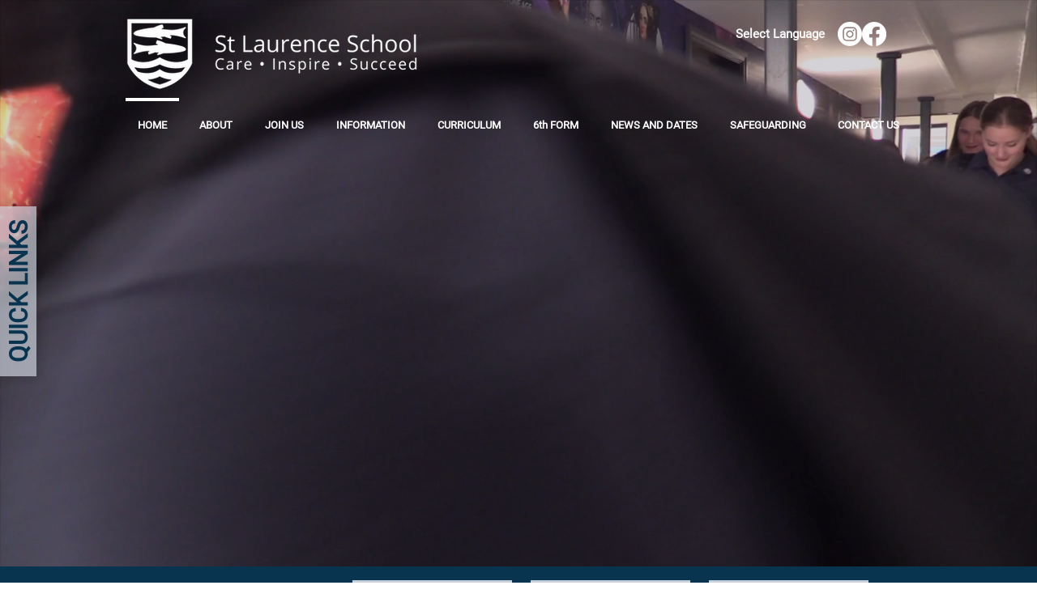

--- FILE ---
content_type: text/html; charset=UTF-8
request_url: https://www.st-laurence.com/
body_size: 119540
content:
<!DOCTYPE html>
<html lang="en">
<head>
  
  <!-- SEO Tags -->
  <title>St Laurence School | Wiltshire</title>
  <meta name="description" content="St Laurence School is a thriving and successful comprehensive academy where great and equal value is placed on both academic excellence and developing the whole person. We work hard to create opportunities for every student to achieve to their full potential and have the best possible preparation for adult life."/>
  <link rel="canonical" href="https://www.st-laurence.com"/>
  <meta property="og:title" content="St Laurence School | Wiltshire"/>
  <meta property="og:description" content="St Laurence School is a thriving and successful comprehensive academy where great and equal value is placed on both academic excellence and developing the whole person. We work hard to create opportunities for every student to achieve to their full potential and have the best possible preparation for adult life."/>
  <meta property="og:url" content="https://www.st-laurence.com"/>
  <meta property="og:site_name" content="St Laurence School"/>
  <meta property="og:type" content="website"/>
  <script type="application/ld+json">{"@context":"https://schema.org/","@type":"LocalBusiness","name":"St Laurence School","url":"https://www.st-laurence.com","address":{"@type":"PostalAddress","addressCountry":"GB","addressLocality":"Bradford-on-Avon","postalCode":"BA15 1DZ","streetAddress":"Ashley Road"}}</script>
  <script type="application/ld+json">{"@context":"https://schema.org/","@type":"WebSite","name":"St Laurence School","url":"https://www.st-laurence.com"}</script>
  <link rel="alternate" href="https://www.st-laurence.com/" hreflang="x-default"/>
  <link rel="alternate" href="https://www.st-laurence.com/ar" hreflang="ar-ae"/>
  <link rel="alternate" href="https://www.st-laurence.com/pl" hreflang="pl-pl"/>
  <link rel="alternate" href="https://www.st-laurence.com/uk" hreflang="uk-ua"/>
  <link rel="alternate" href="https://www.st-laurence.com/" hreflang="en-gb"/>
  <meta name="google-site-verification" content="xDK9s-IiX5gl7-jvGd1dDjdIKfM_OCOOyKCY5d1n87g"/>
  <meta name="twitter:card" content="summary_large_image"/>
  <meta name="twitter:title" content="St Laurence School | Wiltshire"/>
  <meta name="twitter:description" content="St Laurence School is a thriving and successful comprehensive academy where great and equal value is placed on both academic excellence and developing the whole person. We work hard to create opportunities for every student to achieve to their full potential and have the best possible preparation for adult life."/>

  
  <meta charset='utf-8'>
  <meta name="viewport" content="width=device-width, initial-scale=1" id="wixDesktopViewport" />
  <meta http-equiv="X-UA-Compatible" content="IE=edge">
  <meta name="generator" content="Wix.com Website Builder"/>

  <link rel="icon" sizes="192x192" href="https://static.wixstatic.com/media/fe5050_81c1dd1c28f0486aad70c19ffcf94bf3%7Emv2.png/v1/fill/w_192%2Ch_192%2Clg_1%2Cusm_0.66_1.00_0.01/fe5050_81c1dd1c28f0486aad70c19ffcf94bf3%7Emv2.png" type="image/png"/>
  <link rel="shortcut icon" href="https://static.wixstatic.com/media/fe5050_81c1dd1c28f0486aad70c19ffcf94bf3%7Emv2.png/v1/fill/w_192%2Ch_192%2Clg_1%2Cusm_0.66_1.00_0.01/fe5050_81c1dd1c28f0486aad70c19ffcf94bf3%7Emv2.png" type="image/png"/>
  <link rel="apple-touch-icon" href="https://static.wixstatic.com/media/fe5050_81c1dd1c28f0486aad70c19ffcf94bf3%7Emv2.png/v1/fill/w_180%2Ch_180%2Clg_1%2Cusm_0.66_1.00_0.01/fe5050_81c1dd1c28f0486aad70c19ffcf94bf3%7Emv2.png" type="image/png"/>

  <!-- Safari Pinned Tab Icon -->
  <!-- <link rel="mask-icon" href="https://static.wixstatic.com/media/fe5050_81c1dd1c28f0486aad70c19ffcf94bf3%7Emv2.png/v1/fill/w_192%2Ch_192%2Clg_1%2Cusm_0.66_1.00_0.01/fe5050_81c1dd1c28f0486aad70c19ffcf94bf3%7Emv2.png"> -->

  <!-- Original trials -->
  


  <!-- Segmenter Polyfill -->
  <script>
    if (!window.Intl || !window.Intl.Segmenter) {
      (function() {
        var script = document.createElement('script');
        script.src = 'https://static.parastorage.com/unpkg/@formatjs/intl-segmenter@11.7.10/polyfill.iife.js';
        document.head.appendChild(script);
      })();
    }
  </script>

  <!-- Legacy Polyfills -->
  <script nomodule="" src="https://static.parastorage.com/unpkg/core-js-bundle@3.2.1/minified.js"></script>
  <script nomodule="" src="https://static.parastorage.com/unpkg/focus-within-polyfill@5.0.9/dist/focus-within-polyfill.js"></script>

  <!-- Performance API Polyfills -->
  <script>
  (function () {
    var noop = function noop() {};
    if ("performance" in window === false) {
      window.performance = {};
    }
    window.performance.mark = performance.mark || noop;
    window.performance.measure = performance.measure || noop;
    if ("now" in window.performance === false) {
      var nowOffset = Date.now();
      if (performance.timing && performance.timing.navigationStart) {
        nowOffset = performance.timing.navigationStart;
      }
      window.performance.now = function now() {
        return Date.now() - nowOffset;
      };
    }
  })();
  </script>

  <!-- Globals Definitions -->
  <script>
    (function () {
      var now = Date.now()
      window.initialTimestamps = {
        initialTimestamp: now,
        initialRequestTimestamp: Math.round(performance.timeOrigin ? performance.timeOrigin : now - performance.now())
      }

      window.thunderboltTag = "libs-releases-GA-local"
      window.thunderboltVersion = "1.16803.0"
    })();
  </script>

  <!-- Essential Viewer Model -->
  <script type="application/json" id="wix-essential-viewer-model">{"fleetConfig":{"fleetName":"thunderbolt-seo-renderer-user-code","type":"GA","code":0},"mode":{"qa":false,"enableTestApi":false,"debug":false,"ssrIndicator":false,"ssrOnly":false,"siteAssetsFallback":"enable","versionIndicator":false},"componentsLibrariesTopology":[{"artifactId":"editor-elements","namespace":"wixui","url":"https:\/\/static.parastorage.com\/services\/editor-elements\/1.14868.0"},{"artifactId":"editor-elements","namespace":"dsgnsys","url":"https:\/\/static.parastorage.com\/services\/editor-elements\/1.14868.0"}],"siteFeaturesConfigs":{"sessionManager":{"isRunningInDifferentSiteContext":false}},"language":{"userLanguage":"en"},"siteAssets":{"clientTopology":{"mediaRootUrl":"https:\/\/static.wixstatic.com","scriptsUrl":"static.parastorage.com","staticMediaUrl":"https:\/\/static.wixstatic.com\/media","moduleRepoUrl":"https:\/\/static.parastorage.com\/unpkg","fileRepoUrl":"https:\/\/static.parastorage.com\/services","viewerAppsUrl":"https:\/\/viewer-apps.parastorage.com","viewerAssetsUrl":"https:\/\/viewer-assets.parastorage.com","siteAssetsUrl":"https:\/\/siteassets.parastorage.com","pageJsonServerUrls":["https:\/\/pages.parastorage.com","https:\/\/staticorigin.wixstatic.com","https:\/\/www.st-laurence.com","https:\/\/fallback.wix.com\/wix-html-editor-pages-webapp\/page"],"pathOfTBModulesInFileRepoForFallback":"wix-thunderbolt\/dist\/"}},"siteFeatures":["accessibility","appMonitoring","assetsLoader","businessLogger","captcha","clickHandlerRegistrar","commonConfig","componentsLoader","componentsRegistry","consentPolicy","cookiesManager","cyclicTabbing","domSelectors","environmentWixCodeSdk","environment","lightbox","locationWixCodeSdk","mpaNavigation","multilingual","navigationManager","navigationPhases","ooi","pages","panorama","protectedPages","renderer","reporter","routerFetch","router","scrollRestoration","seoWixCodeSdk","seo","sessionManager","siteMembersWixCodeSdk","siteMembers","siteScrollBlocker","siteWixCodeSdk","speculationRules","ssrCache","stores","structureApi","thunderboltInitializer","tpaCommons","translations","usedPlatformApis","warmupData","windowMessageRegistrar","windowWixCodeSdk","wixCustomElementComponent","wixEmbedsApi","componentsReact","platform"],"site":{"externalBaseUrl":"https:\/\/www.st-laurence.com","isSEO":true},"media":{"staticMediaUrl":"https:\/\/static.wixstatic.com\/media","mediaRootUrl":"https:\/\/static.wixstatic.com\/","staticVideoUrl":"https:\/\/video.wixstatic.com\/"},"requestUrl":"https:\/\/www.st-laurence.com\/","rollout":{"siteAssetsVersionsRollout":false,"isDACRollout":0,"isTBRollout":false},"commonConfig":{"brand":"wix","host":"VIEWER","bsi":"","consentPolicy":{},"consentPolicyHeader":{},"siteRevision":"1485","renderingFlow":"NONE","language":"en","locale":"en-gb"},"interactionSampleRatio":0.01,"dynamicModelUrl":"https:\/\/www.st-laurence.com\/_api\/v2\/dynamicmodel","accessTokensUrl":"https:\/\/www.st-laurence.com\/_api\/v1\/access-tokens","isExcludedFromSecurityExperiments":false,"experiments":{"specs.thunderbolt.hardenFetchAndXHR":true,"specs.thunderbolt.securityExperiments":true}}</script>
  <script>window.viewerModel = JSON.parse(document.getElementById('wix-essential-viewer-model').textContent)</script>

  <script>
    window.commonConfig = viewerModel.commonConfig
  </script>

  
  <!-- BEGIN handleAccessTokens bundle -->

  <script data-url="https://static.parastorage.com/services/wix-thunderbolt/dist/handleAccessTokens.inline.4f2f9a53.bundle.min.js">(()=>{"use strict";function e(e){let{context:o,property:r,value:n,enumerable:i=!0}=e,c=e.get,l=e.set;if(!r||void 0===n&&!c&&!l)return new Error("property and value are required");let a=o||globalThis,s=a?.[r],u={};if(void 0!==n)u.value=n;else{if(c){let e=t(c);e&&(u.get=e)}if(l){let e=t(l);e&&(u.set=e)}}let p={...u,enumerable:i||!1,configurable:!1};void 0!==n&&(p.writable=!1);try{Object.defineProperty(a,r,p)}catch(e){return e instanceof TypeError?s:e}return s}function t(e,t){return"function"==typeof e?e:!0===e?.async&&"function"==typeof e.func?t?async function(t){return e.func(t)}:async function(){return e.func()}:"function"==typeof e?.func?e.func:void 0}try{e({property:"strictDefine",value:e})}catch{}try{e({property:"defineStrictObject",value:r})}catch{}try{e({property:"defineStrictMethod",value:n})}catch{}var o=["toString","toLocaleString","valueOf","constructor","prototype"];function r(t){let{context:n,property:c,propertiesToExclude:l=[],skipPrototype:a=!1,hardenPrototypePropertiesToExclude:s=[]}=t;if(!c)return new Error("property is required");let u=(n||globalThis)[c],p={},f=i(n,c);u&&("object"==typeof u||"function"==typeof u)&&Reflect.ownKeys(u).forEach(t=>{if(!l.includes(t)&&!o.includes(t)){let o=i(u,t);if(o&&(o.writable||o.configurable)){let{value:r,get:n,set:i,enumerable:c=!1}=o,l={};void 0!==r?l.value=r:n?l.get=n:i&&(l.set=i);try{let o=e({context:u,property:t,...l,enumerable:c});p[t]=o}catch(e){if(!(e instanceof TypeError))throw e;try{p[t]=o.value||o.get||o.set}catch{}}}}});let d={originalObject:u,originalProperties:p};if(!a&&void 0!==u?.prototype){let e=r({context:u,property:"prototype",propertiesToExclude:s,skipPrototype:!0});e instanceof Error||(d.originalPrototype=e?.originalObject,d.originalPrototypeProperties=e?.originalProperties)}return e({context:n,property:c,value:u,enumerable:f?.enumerable}),d}function n(t,o){let r=(o||globalThis)[t],n=i(o||globalThis,t);return r&&n&&(n.writable||n.configurable)?(Object.freeze(r),e({context:globalThis,property:t,value:r})):r}function i(e,t){if(e&&t)try{return Reflect.getOwnPropertyDescriptor(e,t)}catch{return}}function c(e){if("string"!=typeof e)return e;try{return decodeURIComponent(e).toLowerCase().trim()}catch{return e.toLowerCase().trim()}}function l(e,t){let o="";if("string"==typeof e)o=e.split("=")[0]?.trim()||"";else{if(!e||"string"!=typeof e.name)return!1;o=e.name}return t.has(c(o)||"")}function a(e,t){let o;return o="string"==typeof e?e.split(";").map(e=>e.trim()).filter(e=>e.length>0):e||[],o.filter(e=>!l(e,t))}var s=null;function u(){return null===s&&(s=typeof Document>"u"?void 0:Object.getOwnPropertyDescriptor(Document.prototype,"cookie")),s}function p(t,o){if(!globalThis?.cookieStore)return;let r=globalThis.cookieStore.get.bind(globalThis.cookieStore),n=globalThis.cookieStore.getAll.bind(globalThis.cookieStore),i=globalThis.cookieStore.set.bind(globalThis.cookieStore),c=globalThis.cookieStore.delete.bind(globalThis.cookieStore);return e({context:globalThis.CookieStore.prototype,property:"get",value:async function(e){return l(("string"==typeof e?e:e.name)||"",t)?null:r.call(this,e)},enumerable:!0}),e({context:globalThis.CookieStore.prototype,property:"getAll",value:async function(){return a(await n.apply(this,Array.from(arguments)),t)},enumerable:!0}),e({context:globalThis.CookieStore.prototype,property:"set",value:async function(){let e=Array.from(arguments);if(!l(1===e.length?e[0].name:e[0],t))return i.apply(this,e);o&&console.warn(o)},enumerable:!0}),e({context:globalThis.CookieStore.prototype,property:"delete",value:async function(){let e=Array.from(arguments);if(!l(1===e.length?e[0].name:e[0],t))return c.apply(this,e)},enumerable:!0}),e({context:globalThis.cookieStore,property:"prototype",value:globalThis.CookieStore.prototype,enumerable:!1}),e({context:globalThis,property:"cookieStore",value:globalThis.cookieStore,enumerable:!0}),{get:r,getAll:n,set:i,delete:c}}var f=["TextEncoder","TextDecoder","XMLHttpRequestEventTarget","EventTarget","URL","JSON","Reflect","Object","Array","Map","Set","WeakMap","WeakSet","Promise","Symbol","Error"],d=["addEventListener","removeEventListener","dispatchEvent","encodeURI","encodeURIComponent","decodeURI","decodeURIComponent"];const y=(e,t)=>{try{const o=t?t.get.call(document):document.cookie;return o.split(";").map(e=>e.trim()).filter(t=>t?.startsWith(e))[0]?.split("=")[1]}catch(e){return""}},g=(e="",t="",o="/")=>`${e}=; ${t?`domain=${t};`:""} max-age=0; path=${o}; expires=Thu, 01 Jan 1970 00:00:01 GMT`;function m(){(function(){if("undefined"!=typeof window){const e=performance.getEntriesByType("navigation")[0];return"back_forward"===(e?.type||"")}return!1})()&&function(){const{counter:e}=function(){const e=b("getItem");if(e){const[t,o]=e.split("-"),r=o?parseInt(o,10):0;if(r>=3){const e=t?Number(t):0;if(Date.now()-e>6e4)return{counter:0}}return{counter:r}}return{counter:0}}();e<3?(!function(e=1){b("setItem",`${Date.now()}-${e}`)}(e+1),window.location.reload()):console.error("ATS: Max reload attempts reached")}()}function b(e,t){try{return sessionStorage[e]("reload",t||"")}catch(e){console.error("ATS: Error calling sessionStorage:",e)}}const h="client-session-bind",v="sec-fetch-unsupported",{experiments:w}=window.viewerModel,T=[h,"client-binding",v,"svSession","smSession","server-session-bind","wixSession2","wixSession3"].map(e=>e.toLowerCase()),{cookie:S}=function(t,o){let r=new Set(t);return e({context:document,property:"cookie",set:{func:e=>function(e,t,o,r){let n=u(),i=c(t.split(";")[0]||"")||"";[...o].every(e=>!i.startsWith(e.toLowerCase()))&&n?.set?n.set.call(e,t):r&&console.warn(r)}(document,e,r,o)},get:{func:()=>function(e,t){let o=u();if(!o?.get)throw new Error("Cookie descriptor or getter not available");return a(o.get.call(e),t).join("; ")}(document,r)},enumerable:!0}),{cookieStore:p(r,o),cookie:u()}}(T),k="tbReady",x="security_overrideGlobals",{experiments:E,siteFeaturesConfigs:C,accessTokensUrl:P}=window.viewerModel,R=P,M={},O=(()=>{const e=y(h,S);if(w["specs.thunderbolt.browserCacheReload"]){y(v,S)||e?b("removeItem"):m()}return(()=>{const e=g(h),t=g(h,location.hostname);S.set.call(document,e),S.set.call(document,t)})(),e})();O&&(M["client-binding"]=O);const D=fetch;addEventListener(k,function e(t){const{logger:o}=t.detail;try{window.tb.init({fetch:D,fetchHeaders:M})}catch(e){const t=new Error("TB003");o.meter(`${x}_${t.message}`,{paramsOverrides:{errorType:x,eventString:t.message}}),window?.viewerModel?.mode.debug&&console.error(e)}finally{removeEventListener(k,e)}}),E["specs.thunderbolt.hardenFetchAndXHR"]||(window.fetchDynamicModel=()=>C.sessionManager.isRunningInDifferentSiteContext?Promise.resolve({}):fetch(R,{credentials:"same-origin",headers:M}).then(function(e){if(!e.ok)throw new Error(`[${e.status}]${e.statusText}`);return e.json()}),window.dynamicModelPromise=window.fetchDynamicModel())})();
//# sourceMappingURL=https://static.parastorage.com/services/wix-thunderbolt/dist/handleAccessTokens.inline.4f2f9a53.bundle.min.js.map</script>

<!-- END handleAccessTokens bundle -->

<!-- BEGIN overrideGlobals bundle -->

<script data-url="https://static.parastorage.com/services/wix-thunderbolt/dist/overrideGlobals.inline.ec13bfcf.bundle.min.js">(()=>{"use strict";function e(e){let{context:r,property:o,value:n,enumerable:i=!0}=e,c=e.get,a=e.set;if(!o||void 0===n&&!c&&!a)return new Error("property and value are required");let l=r||globalThis,u=l?.[o],s={};if(void 0!==n)s.value=n;else{if(c){let e=t(c);e&&(s.get=e)}if(a){let e=t(a);e&&(s.set=e)}}let p={...s,enumerable:i||!1,configurable:!1};void 0!==n&&(p.writable=!1);try{Object.defineProperty(l,o,p)}catch(e){return e instanceof TypeError?u:e}return u}function t(e,t){return"function"==typeof e?e:!0===e?.async&&"function"==typeof e.func?t?async function(t){return e.func(t)}:async function(){return e.func()}:"function"==typeof e?.func?e.func:void 0}try{e({property:"strictDefine",value:e})}catch{}try{e({property:"defineStrictObject",value:o})}catch{}try{e({property:"defineStrictMethod",value:n})}catch{}var r=["toString","toLocaleString","valueOf","constructor","prototype"];function o(t){let{context:n,property:c,propertiesToExclude:a=[],skipPrototype:l=!1,hardenPrototypePropertiesToExclude:u=[]}=t;if(!c)return new Error("property is required");let s=(n||globalThis)[c],p={},f=i(n,c);s&&("object"==typeof s||"function"==typeof s)&&Reflect.ownKeys(s).forEach(t=>{if(!a.includes(t)&&!r.includes(t)){let r=i(s,t);if(r&&(r.writable||r.configurable)){let{value:o,get:n,set:i,enumerable:c=!1}=r,a={};void 0!==o?a.value=o:n?a.get=n:i&&(a.set=i);try{let r=e({context:s,property:t,...a,enumerable:c});p[t]=r}catch(e){if(!(e instanceof TypeError))throw e;try{p[t]=r.value||r.get||r.set}catch{}}}}});let d={originalObject:s,originalProperties:p};if(!l&&void 0!==s?.prototype){let e=o({context:s,property:"prototype",propertiesToExclude:u,skipPrototype:!0});e instanceof Error||(d.originalPrototype=e?.originalObject,d.originalPrototypeProperties=e?.originalProperties)}return e({context:n,property:c,value:s,enumerable:f?.enumerable}),d}function n(t,r){let o=(r||globalThis)[t],n=i(r||globalThis,t);return o&&n&&(n.writable||n.configurable)?(Object.freeze(o),e({context:globalThis,property:t,value:o})):o}function i(e,t){if(e&&t)try{return Reflect.getOwnPropertyDescriptor(e,t)}catch{return}}function c(e){if("string"!=typeof e)return e;try{return decodeURIComponent(e).toLowerCase().trim()}catch{return e.toLowerCase().trim()}}function a(e,t){return e instanceof Headers?e.forEach((r,o)=>{l(o,t)||e.delete(o)}):Object.keys(e).forEach(r=>{l(r,t)||delete e[r]}),e}function l(e,t){return!t.has(c(e)||"")}function u(e,t){let r=!0,o=function(e){let t,r;if(globalThis.Request&&e instanceof Request)t=e.url;else{if("function"!=typeof e?.toString)throw new Error("Unsupported type for url");t=e.toString()}try{return new URL(t).pathname}catch{return r=t.replace(/#.+/gi,"").split("?").shift(),r.startsWith("/")?r:`/${r}`}}(e),n=c(o);return n&&t.some(e=>n.includes(e))&&(r=!1),r}function s(t,r,o){let n=fetch,i=XMLHttpRequest,c=new Set(r);function s(){let e=new i,r=e.open,n=e.setRequestHeader;return e.open=function(){let n=Array.from(arguments),i=n[1];if(n.length<2||u(i,t))return r.apply(e,n);throw new Error(o||`Request not allowed for path ${i}`)},e.setRequestHeader=function(t,r){l(decodeURIComponent(t),c)&&n.call(e,t,r)},e}return e({property:"fetch",value:function(){let e=function(e,t){return globalThis.Request&&e[0]instanceof Request&&e[0]?.headers?a(e[0].headers,t):e[1]?.headers&&a(e[1].headers,t),e}(arguments,c);return u(arguments[0],t)?n.apply(globalThis,Array.from(e)):new Promise((e,t)=>{t(new Error(o||`Request not allowed for path ${arguments[0]}`))})},enumerable:!0}),e({property:"XMLHttpRequest",value:s,enumerable:!0}),Object.keys(i).forEach(e=>{s[e]=i[e]}),{fetch:n,XMLHttpRequest:i}}var p=["TextEncoder","TextDecoder","XMLHttpRequestEventTarget","EventTarget","URL","JSON","Reflect","Object","Array","Map","Set","WeakMap","WeakSet","Promise","Symbol","Error"],f=["addEventListener","removeEventListener","dispatchEvent","encodeURI","encodeURIComponent","decodeURI","decodeURIComponent"];const d=function(){let t=globalThis.open,r=document.open;function o(e,r,o){let n="string"!=typeof e,i=t.call(window,e,r,o);return n||e&&function(e){return e.startsWith("//")&&/(?:[a-z0-9](?:[a-z0-9-]{0,61}[a-z0-9])?\.)+[a-z0-9][a-z0-9-]{0,61}[a-z0-9]/g.test(`${location.protocol}:${e}`)&&(e=`${location.protocol}${e}`),!e.startsWith("http")||new URL(e).hostname===location.hostname}(e)?{}:i}return e({property:"open",value:o,context:globalThis,enumerable:!0}),e({property:"open",value:function(e,t,n){return e?o(e,t,n):r.call(document,e||"",t||"",n||"")},context:document,enumerable:!0}),{open:t,documentOpen:r}},y=function(){let t=document.createElement,r=Element.prototype.setAttribute,o=Element.prototype.setAttributeNS;return e({property:"createElement",context:document,value:function(n,i){let a=t.call(document,n,i);if("iframe"===c(n)){e({property:"srcdoc",context:a,get:()=>"",set:()=>{console.warn("`srcdoc` is not allowed in iframe elements.")}});let t=function(e,t){"srcdoc"!==e.toLowerCase()?r.call(a,e,t):console.warn("`srcdoc` attribute is not allowed to be set.")},n=function(e,t,r){"srcdoc"!==t.toLowerCase()?o.call(a,e,t,r):console.warn("`srcdoc` attribute is not allowed to be set.")};a.setAttribute=t,a.setAttributeNS=n}return a},enumerable:!0}),{createElement:t,setAttribute:r,setAttributeNS:o}},m=["client-binding"],b=["/_api/v1/access-tokens","/_api/v2/dynamicmodel","/_api/one-app-session-web/v3/businesses"],h=function(){let t=setTimeout,r=setInterval;return o("setTimeout",0,globalThis),o("setInterval",0,globalThis),{setTimeout:t,setInterval:r};function o(t,r,o){let n=o||globalThis,i=n[t];if(!i||"function"!=typeof i)throw new Error(`Function ${t} not found or is not a function`);e({property:t,value:function(){let e=Array.from(arguments);if("string"!=typeof e[r])return i.apply(n,e);console.warn(`Calling ${t} with a String Argument at index ${r} is not allowed`)},context:o,enumerable:!0})}},v=function(){if(navigator&&"serviceWorker"in navigator){let t=navigator.serviceWorker.register;return e({context:navigator.serviceWorker,property:"register",value:function(){console.log("Service worker registration is not allowed")},enumerable:!0}),{register:t}}return{}};performance.mark("overrideGlobals started");const{isExcludedFromSecurityExperiments:g,experiments:w}=window.viewerModel,E=!g&&w["specs.thunderbolt.securityExperiments"];try{d(),E&&y(),w["specs.thunderbolt.hardenFetchAndXHR"]&&E&&s(b,m),v(),(e=>{let t=[],r=[];r=r.concat(["TextEncoder","TextDecoder"]),e&&(r=r.concat(["XMLHttpRequestEventTarget","EventTarget"])),r=r.concat(["URL","JSON"]),e&&(t=t.concat(["addEventListener","removeEventListener"])),t=t.concat(["encodeURI","encodeURIComponent","decodeURI","decodeURIComponent"]),r=r.concat(["String","Number"]),e&&r.push("Object"),r=r.concat(["Reflect"]),t.forEach(e=>{n(e),["addEventListener","removeEventListener"].includes(e)&&n(e,document)}),r.forEach(e=>{o({property:e})})})(E),E&&h()}catch(e){window?.viewerModel?.mode.debug&&console.error(e);const t=new Error("TB006");window.fedops?.reportError(t,"security_overrideGlobals"),window.Sentry?window.Sentry.captureException(t):globalThis.defineStrictProperty("sentryBuffer",[t],window,!1)}performance.mark("overrideGlobals ended")})();
//# sourceMappingURL=https://static.parastorage.com/services/wix-thunderbolt/dist/overrideGlobals.inline.ec13bfcf.bundle.min.js.map</script>

<!-- END overrideGlobals bundle -->


  
  <script>
    window.commonConfig = viewerModel.commonConfig

	
  </script>

  <!-- Initial CSS -->
  <style data-url="https://static.parastorage.com/services/wix-thunderbolt/dist/main.347af09f.min.css">@keyframes slide-horizontal-new{0%{transform:translateX(100%)}}@keyframes slide-horizontal-old{80%{opacity:1}to{opacity:0;transform:translateX(-100%)}}@keyframes slide-vertical-new{0%{transform:translateY(-100%)}}@keyframes slide-vertical-old{80%{opacity:1}to{opacity:0;transform:translateY(100%)}}@keyframes out-in-new{0%{opacity:0}}@keyframes out-in-old{to{opacity:0}}:root:active-view-transition{view-transition-name:none}::view-transition{pointer-events:none}:root:active-view-transition::view-transition-new(page-group),:root:active-view-transition::view-transition-old(page-group){animation-duration:.6s;cursor:wait;pointer-events:all}:root:active-view-transition-type(SlideHorizontal)::view-transition-old(page-group){animation:slide-horizontal-old .6s cubic-bezier(.83,0,.17,1) forwards;mix-blend-mode:normal}:root:active-view-transition-type(SlideHorizontal)::view-transition-new(page-group){animation:slide-horizontal-new .6s cubic-bezier(.83,0,.17,1) backwards;mix-blend-mode:normal}:root:active-view-transition-type(SlideVertical)::view-transition-old(page-group){animation:slide-vertical-old .6s cubic-bezier(.83,0,.17,1) forwards;mix-blend-mode:normal}:root:active-view-transition-type(SlideVertical)::view-transition-new(page-group){animation:slide-vertical-new .6s cubic-bezier(.83,0,.17,1) backwards;mix-blend-mode:normal}:root:active-view-transition-type(OutIn)::view-transition-old(page-group){animation:out-in-old .35s cubic-bezier(.22,1,.36,1) forwards}:root:active-view-transition-type(OutIn)::view-transition-new(page-group){animation:out-in-new .35s cubic-bezier(.64,0,.78,0) .35s backwards}@media(prefers-reduced-motion:reduce){::view-transition-group(*),::view-transition-new(*),::view-transition-old(*){animation:none!important}}body,html{background:transparent;border:0;margin:0;outline:0;padding:0;vertical-align:baseline}body{--scrollbar-width:0px;font-family:Arial,Helvetica,sans-serif;font-size:10px}body,html{height:100%}body{overflow-x:auto;overflow-y:scroll}body:not(.responsive) #site-root{min-width:var(--site-width);width:100%}body:not([data-js-loaded]) [data-hide-prejs]{visibility:hidden}interact-element{display:contents}#SITE_CONTAINER{position:relative}:root{--one-unit:1vw;--section-max-width:9999px;--spx-stopper-max:9999px;--spx-stopper-min:0px;--browser-zoom:1}@supports(-webkit-appearance:none) and (stroke-color:transparent){:root{--safari-sticky-fix:opacity;--experimental-safari-sticky-fix:translateZ(0)}}@supports(container-type:inline-size){:root{--one-unit:1cqw}}[id^=oldHoverBox-]{mix-blend-mode:plus-lighter;transition:opacity .5s ease,visibility .5s ease}[data-mesh-id$=inlineContent-gridContainer]:has(>[id^=oldHoverBox-]){isolation:isolate}</style>
<style data-url="https://static.parastorage.com/services/wix-thunderbolt/dist/main.renderer.25146d00.min.css">a,abbr,acronym,address,applet,b,big,blockquote,button,caption,center,cite,code,dd,del,dfn,div,dl,dt,em,fieldset,font,footer,form,h1,h2,h3,h4,h5,h6,header,i,iframe,img,ins,kbd,label,legend,li,nav,object,ol,p,pre,q,s,samp,section,small,span,strike,strong,sub,sup,table,tbody,td,tfoot,th,thead,title,tr,tt,u,ul,var{background:transparent;border:0;margin:0;outline:0;padding:0;vertical-align:baseline}input,select,textarea{box-sizing:border-box;font-family:Helvetica,Arial,sans-serif}ol,ul{list-style:none}blockquote,q{quotes:none}ins{text-decoration:none}del{text-decoration:line-through}table{border-collapse:collapse;border-spacing:0}a{cursor:pointer;text-decoration:none}.testStyles{overflow-y:hidden}.reset-button{-webkit-appearance:none;background:none;border:0;color:inherit;font:inherit;line-height:normal;outline:0;overflow:visible;padding:0;-webkit-user-select:none;-moz-user-select:none;-ms-user-select:none}:focus{outline:none}body.device-mobile-optimized:not(.disable-site-overflow){overflow-x:hidden;overflow-y:scroll}body.device-mobile-optimized:not(.responsive) #SITE_CONTAINER{margin-left:auto;margin-right:auto;overflow-x:visible;position:relative;width:320px}body.device-mobile-optimized:not(.responsive):not(.blockSiteScrolling) #SITE_CONTAINER{margin-top:0}body.device-mobile-optimized>*{max-width:100%!important}body.device-mobile-optimized #site-root{overflow-x:hidden;overflow-y:hidden}@supports(overflow:clip){body.device-mobile-optimized #site-root{overflow-x:clip;overflow-y:clip}}body.device-mobile-non-optimized #SITE_CONTAINER #site-root{overflow-x:clip;overflow-y:clip}body.device-mobile-non-optimized.fullScreenMode{background-color:#5f6360}body.device-mobile-non-optimized.fullScreenMode #MOBILE_ACTIONS_MENU,body.device-mobile-non-optimized.fullScreenMode #SITE_BACKGROUND,body.device-mobile-non-optimized.fullScreenMode #site-root,body.fullScreenMode #WIX_ADS{visibility:hidden}body.fullScreenMode{overflow-x:hidden!important;overflow-y:hidden!important}body.fullScreenMode.device-mobile-optimized #TINY_MENU{opacity:0;pointer-events:none}body.fullScreenMode-scrollable.device-mobile-optimized{overflow-x:hidden!important;overflow-y:auto!important}body.fullScreenMode-scrollable.device-mobile-optimized #masterPage,body.fullScreenMode-scrollable.device-mobile-optimized #site-root{overflow-x:hidden!important;overflow-y:hidden!important}body.fullScreenMode-scrollable.device-mobile-optimized #SITE_BACKGROUND,body.fullScreenMode-scrollable.device-mobile-optimized #masterPage{height:auto!important}body.fullScreenMode-scrollable.device-mobile-optimized #masterPage.mesh-layout{height:0!important}body.blockSiteScrolling,body.siteScrollingBlocked{position:fixed;width:100%}body.siteScrollingBlockedIOSFix{overflow:hidden!important}body.blockSiteScrolling #SITE_CONTAINER{margin-top:calc(var(--blocked-site-scroll-margin-top)*-1)}#site-root{margin:0 auto;min-height:100%;position:relative;top:var(--wix-ads-height)}#site-root img:not([src]){visibility:hidden}#site-root svg img:not([src]){visibility:visible}.auto-generated-link{color:inherit}#SCROLL_TO_BOTTOM,#SCROLL_TO_TOP{height:0}.has-click-trigger{cursor:pointer}.fullScreenOverlay{bottom:0;display:flex;justify-content:center;left:0;overflow-y:hidden;position:fixed;right:0;top:-60px;z-index:1005}.fullScreenOverlay>.fullScreenOverlayContent{bottom:0;left:0;margin:0 auto;overflow:hidden;position:absolute;right:0;top:60px;transform:translateZ(0)}[data-mesh-id$=centeredContent],[data-mesh-id$=form],[data-mesh-id$=inlineContent]{pointer-events:none;position:relative}[data-mesh-id$=-gridWrapper],[data-mesh-id$=-rotated-wrapper]{pointer-events:none}[data-mesh-id$=-gridContainer]>*,[data-mesh-id$=-rotated-wrapper]>*,[data-mesh-id$=inlineContent]>:not([data-mesh-id$=-gridContainer]){pointer-events:auto}.device-mobile-optimized #masterPage.mesh-layout #SOSP_CONTAINER_CUSTOM_ID{grid-area:2/1/3/2;-ms-grid-row:2;position:relative}#masterPage.mesh-layout{-ms-grid-rows:max-content max-content min-content max-content;-ms-grid-columns:100%;align-items:start;display:-ms-grid;display:grid;grid-template-columns:100%;grid-template-rows:max-content max-content min-content max-content;justify-content:stretch}#masterPage.mesh-layout #PAGES_CONTAINER,#masterPage.mesh-layout #SITE_FOOTER-placeholder,#masterPage.mesh-layout #SITE_FOOTER_WRAPPER,#masterPage.mesh-layout #SITE_HEADER-placeholder,#masterPage.mesh-layout #SITE_HEADER_WRAPPER,#masterPage.mesh-layout #SOSP_CONTAINER_CUSTOM_ID[data-state~=mobileView],#masterPage.mesh-layout #soapAfterPagesContainer,#masterPage.mesh-layout #soapBeforePagesContainer{-ms-grid-row-align:start;-ms-grid-column-align:start;-ms-grid-column:1}#masterPage.mesh-layout #SITE_HEADER-placeholder,#masterPage.mesh-layout #SITE_HEADER_WRAPPER{grid-area:1/1/2/2;-ms-grid-row:1}#masterPage.mesh-layout #PAGES_CONTAINER,#masterPage.mesh-layout #soapAfterPagesContainer,#masterPage.mesh-layout #soapBeforePagesContainer{grid-area:3/1/4/2;-ms-grid-row:3}#masterPage.mesh-layout #soapAfterPagesContainer,#masterPage.mesh-layout #soapBeforePagesContainer{width:100%}#masterPage.mesh-layout #PAGES_CONTAINER{align-self:stretch}#masterPage.mesh-layout main#PAGES_CONTAINER{display:block}#masterPage.mesh-layout #SITE_FOOTER-placeholder,#masterPage.mesh-layout #SITE_FOOTER_WRAPPER{grid-area:4/1/5/2;-ms-grid-row:4}#masterPage.mesh-layout #SITE_PAGES,#masterPage.mesh-layout [data-mesh-id=PAGES_CONTAINERcenteredContent],#masterPage.mesh-layout [data-mesh-id=PAGES_CONTAINERinlineContent]{height:100%}#masterPage.mesh-layout.desktop>*{width:100%}#masterPage.mesh-layout #PAGES_CONTAINER,#masterPage.mesh-layout #SITE_FOOTER,#masterPage.mesh-layout #SITE_FOOTER_WRAPPER,#masterPage.mesh-layout #SITE_HEADER,#masterPage.mesh-layout #SITE_HEADER_WRAPPER,#masterPage.mesh-layout #SITE_PAGES,#masterPage.mesh-layout #masterPageinlineContent{position:relative}#masterPage.mesh-layout #SITE_HEADER{grid-area:1/1/2/2}#masterPage.mesh-layout #SITE_FOOTER{grid-area:4/1/5/2}#masterPage.mesh-layout.overflow-x-clip #SITE_FOOTER,#masterPage.mesh-layout.overflow-x-clip #SITE_HEADER{overflow-x:clip}[data-z-counter]{z-index:0}[data-z-counter="0"]{z-index:auto}.wixSiteProperties{-webkit-font-smoothing:antialiased;-moz-osx-font-smoothing:grayscale}:root{--wst-button-color-fill-primary:rgb(var(--color_48));--wst-button-color-border-primary:rgb(var(--color_49));--wst-button-color-text-primary:rgb(var(--color_50));--wst-button-color-fill-primary-hover:rgb(var(--color_51));--wst-button-color-border-primary-hover:rgb(var(--color_52));--wst-button-color-text-primary-hover:rgb(var(--color_53));--wst-button-color-fill-primary-disabled:rgb(var(--color_54));--wst-button-color-border-primary-disabled:rgb(var(--color_55));--wst-button-color-text-primary-disabled:rgb(var(--color_56));--wst-button-color-fill-secondary:rgb(var(--color_57));--wst-button-color-border-secondary:rgb(var(--color_58));--wst-button-color-text-secondary:rgb(var(--color_59));--wst-button-color-fill-secondary-hover:rgb(var(--color_60));--wst-button-color-border-secondary-hover:rgb(var(--color_61));--wst-button-color-text-secondary-hover:rgb(var(--color_62));--wst-button-color-fill-secondary-disabled:rgb(var(--color_63));--wst-button-color-border-secondary-disabled:rgb(var(--color_64));--wst-button-color-text-secondary-disabled:rgb(var(--color_65));--wst-color-fill-base-1:rgb(var(--color_36));--wst-color-fill-base-2:rgb(var(--color_37));--wst-color-fill-base-shade-1:rgb(var(--color_38));--wst-color-fill-base-shade-2:rgb(var(--color_39));--wst-color-fill-base-shade-3:rgb(var(--color_40));--wst-color-fill-accent-1:rgb(var(--color_41));--wst-color-fill-accent-2:rgb(var(--color_42));--wst-color-fill-accent-3:rgb(var(--color_43));--wst-color-fill-accent-4:rgb(var(--color_44));--wst-color-fill-background-primary:rgb(var(--color_11));--wst-color-fill-background-secondary:rgb(var(--color_12));--wst-color-text-primary:rgb(var(--color_15));--wst-color-text-secondary:rgb(var(--color_14));--wst-color-action:rgb(var(--color_18));--wst-color-disabled:rgb(var(--color_39));--wst-color-title:rgb(var(--color_45));--wst-color-subtitle:rgb(var(--color_46));--wst-color-line:rgb(var(--color_47));--wst-font-style-h2:var(--font_2);--wst-font-style-h3:var(--font_3);--wst-font-style-h4:var(--font_4);--wst-font-style-h5:var(--font_5);--wst-font-style-h6:var(--font_6);--wst-font-style-body-large:var(--font_7);--wst-font-style-body-medium:var(--font_8);--wst-font-style-body-small:var(--font_9);--wst-font-style-body-x-small:var(--font_10);--wst-color-custom-1:rgb(var(--color_13));--wst-color-custom-2:rgb(var(--color_16));--wst-color-custom-3:rgb(var(--color_17));--wst-color-custom-4:rgb(var(--color_19));--wst-color-custom-5:rgb(var(--color_20));--wst-color-custom-6:rgb(var(--color_21));--wst-color-custom-7:rgb(var(--color_22));--wst-color-custom-8:rgb(var(--color_23));--wst-color-custom-9:rgb(var(--color_24));--wst-color-custom-10:rgb(var(--color_25));--wst-color-custom-11:rgb(var(--color_26));--wst-color-custom-12:rgb(var(--color_27));--wst-color-custom-13:rgb(var(--color_28));--wst-color-custom-14:rgb(var(--color_29));--wst-color-custom-15:rgb(var(--color_30));--wst-color-custom-16:rgb(var(--color_31));--wst-color-custom-17:rgb(var(--color_32));--wst-color-custom-18:rgb(var(--color_33));--wst-color-custom-19:rgb(var(--color_34));--wst-color-custom-20:rgb(var(--color_35))}.wix-presets-wrapper{display:contents}</style>

  <meta name="format-detection" content="telephone=no">
  <meta name="skype_toolbar" content="skype_toolbar_parser_compatible">
  
  

  

  

  <!-- head performance data start -->
  
  <!-- head performance data end -->
  

    


    
<style data-href="https://static.parastorage.com/services/editor-elements-library/dist/thunderbolt/rb_wixui.thunderbolt_bootstrap-classic.72e6a2a3.min.css">.PlZyDq{touch-action:manipulation}.uDW_Qe{align-items:center;box-sizing:border-box;display:flex;justify-content:var(--label-align);min-width:100%;text-align:initial;width:-moz-max-content;width:max-content}.uDW_Qe:before{max-width:var(--margin-start,0)}.uDW_Qe:after,.uDW_Qe:before{align-self:stretch;content:"";flex-grow:1}.uDW_Qe:after{max-width:var(--margin-end,0)}.FubTgk{height:100%}.FubTgk .uDW_Qe{border-radius:var(--corvid-border-radius,var(--rd,0));bottom:0;box-shadow:var(--shd,0 1px 4px rgba(0,0,0,.6));left:0;position:absolute;right:0;top:0;transition:var(--trans1,border-color .4s ease 0s,background-color .4s ease 0s)}.FubTgk .uDW_Qe:link,.FubTgk .uDW_Qe:visited{border-color:transparent}.FubTgk .l7_2fn{color:var(--corvid-color,rgb(var(--txt,var(--color_15,color_15))));font:var(--fnt,var(--font_5));margin:0;position:relative;transition:var(--trans2,color .4s ease 0s);white-space:nowrap}.FubTgk[aria-disabled=false] .uDW_Qe{background-color:var(--corvid-background-color,rgba(var(--bg,var(--color_17,color_17)),var(--alpha-bg,1)));border:solid var(--corvid-border-color,rgba(var(--brd,var(--color_15,color_15)),var(--alpha-brd,1))) var(--corvid-border-width,var(--brw,0));cursor:pointer!important}:host(.device-mobile-optimized) .FubTgk[aria-disabled=false]:active .uDW_Qe,body.device-mobile-optimized .FubTgk[aria-disabled=false]:active .uDW_Qe{background-color:var(--corvid-hover-background-color,rgba(var(--bgh,var(--color_18,color_18)),var(--alpha-bgh,1)));border-color:var(--corvid-hover-border-color,rgba(var(--brdh,var(--color_15,color_15)),var(--alpha-brdh,1)))}:host(.device-mobile-optimized) .FubTgk[aria-disabled=false]:active .l7_2fn,body.device-mobile-optimized .FubTgk[aria-disabled=false]:active .l7_2fn{color:var(--corvid-hover-color,rgb(var(--txth,var(--color_15,color_15))))}:host(:not(.device-mobile-optimized)) .FubTgk[aria-disabled=false]:hover .uDW_Qe,body:not(.device-mobile-optimized) .FubTgk[aria-disabled=false]:hover .uDW_Qe{background-color:var(--corvid-hover-background-color,rgba(var(--bgh,var(--color_18,color_18)),var(--alpha-bgh,1)));border-color:var(--corvid-hover-border-color,rgba(var(--brdh,var(--color_15,color_15)),var(--alpha-brdh,1)))}:host(:not(.device-mobile-optimized)) .FubTgk[aria-disabled=false]:hover .l7_2fn,body:not(.device-mobile-optimized) .FubTgk[aria-disabled=false]:hover .l7_2fn{color:var(--corvid-hover-color,rgb(var(--txth,var(--color_15,color_15))))}.FubTgk[aria-disabled=true] .uDW_Qe{background-color:var(--corvid-disabled-background-color,rgba(var(--bgd,204,204,204),var(--alpha-bgd,1)));border-color:var(--corvid-disabled-border-color,rgba(var(--brdd,204,204,204),var(--alpha-brdd,1)));border-style:solid;border-width:var(--corvid-border-width,var(--brw,0))}.FubTgk[aria-disabled=true] .l7_2fn{color:var(--corvid-disabled-color,rgb(var(--txtd,255,255,255)))}.uUxqWY{align-items:center;box-sizing:border-box;display:flex;justify-content:var(--label-align);min-width:100%;text-align:initial;width:-moz-max-content;width:max-content}.uUxqWY:before{max-width:var(--margin-start,0)}.uUxqWY:after,.uUxqWY:before{align-self:stretch;content:"";flex-grow:1}.uUxqWY:after{max-width:var(--margin-end,0)}.Vq4wYb[aria-disabled=false] .uUxqWY{cursor:pointer}:host(.device-mobile-optimized) .Vq4wYb[aria-disabled=false]:active .wJVzSK,body.device-mobile-optimized .Vq4wYb[aria-disabled=false]:active .wJVzSK{color:var(--corvid-hover-color,rgb(var(--txth,var(--color_15,color_15))));transition:var(--trans,color .4s ease 0s)}:host(:not(.device-mobile-optimized)) .Vq4wYb[aria-disabled=false]:hover .wJVzSK,body:not(.device-mobile-optimized) .Vq4wYb[aria-disabled=false]:hover .wJVzSK{color:var(--corvid-hover-color,rgb(var(--txth,var(--color_15,color_15))));transition:var(--trans,color .4s ease 0s)}.Vq4wYb .uUxqWY{bottom:0;left:0;position:absolute;right:0;top:0}.Vq4wYb .wJVzSK{color:var(--corvid-color,rgb(var(--txt,var(--color_15,color_15))));font:var(--fnt,var(--font_5));transition:var(--trans,color .4s ease 0s);white-space:nowrap}.Vq4wYb[aria-disabled=true] .wJVzSK{color:var(--corvid-disabled-color,rgb(var(--txtd,255,255,255)))}:host(:not(.device-mobile-optimized)) .CohWsy,body:not(.device-mobile-optimized) .CohWsy{display:flex}:host(:not(.device-mobile-optimized)) .V5AUxf,body:not(.device-mobile-optimized) .V5AUxf{-moz-column-gap:var(--margin);column-gap:var(--margin);direction:var(--direction);display:flex;margin:0 auto;position:relative;width:calc(100% - var(--padding)*2)}:host(:not(.device-mobile-optimized)) .V5AUxf>*,body:not(.device-mobile-optimized) .V5AUxf>*{direction:ltr;flex:var(--column-flex) 1 0%;left:0;margin-bottom:var(--padding);margin-top:var(--padding);min-width:0;position:relative;top:0}:host(.device-mobile-optimized) .V5AUxf,body.device-mobile-optimized .V5AUxf{display:block;padding-bottom:var(--padding-y);padding-left:var(--padding-x,0);padding-right:var(--padding-x,0);padding-top:var(--padding-y);position:relative}:host(.device-mobile-optimized) .V5AUxf>*,body.device-mobile-optimized .V5AUxf>*{margin-bottom:var(--margin);position:relative}:host(.device-mobile-optimized) .V5AUxf>:first-child,body.device-mobile-optimized .V5AUxf>:first-child{margin-top:var(--firstChildMarginTop,0)}:host(.device-mobile-optimized) .V5AUxf>:last-child,body.device-mobile-optimized .V5AUxf>:last-child{margin-bottom:var(--lastChildMarginBottom)}.LIhNy3{backface-visibility:hidden}.jhxvbR,.mtrorN{display:block;height:100%;width:100%}.jhxvbR img{max-width:var(--wix-img-max-width,100%)}.jhxvbR[data-animate-blur] img{filter:blur(9px);transition:filter .8s ease-in}.jhxvbR[data-animate-blur] img[data-load-done]{filter:none}.if7Vw2{height:100%;left:0;-webkit-mask-image:var(--mask-image,none);mask-image:var(--mask-image,none);-webkit-mask-position:var(--mask-position,0);mask-position:var(--mask-position,0);-webkit-mask-repeat:var(--mask-repeat,no-repeat);mask-repeat:var(--mask-repeat,no-repeat);-webkit-mask-size:var(--mask-size,100%);mask-size:var(--mask-size,100%);overflow:hidden;pointer-events:var(--fill-layer-background-media-pointer-events);position:absolute;top:0;width:100%}.if7Vw2.f0uTJH{clip:rect(0,auto,auto,0)}.if7Vw2 .i1tH8h{height:100%;position:absolute;top:0;width:100%}.if7Vw2 .DXi4PB{height:var(--fill-layer-image-height,100%);opacity:var(--fill-layer-image-opacity)}.if7Vw2 .DXi4PB img{height:100%;width:100%}@supports(-webkit-hyphens:none){.if7Vw2.f0uTJH{clip:auto;-webkit-clip-path:inset(0)}}.wG8dni{height:100%}.tcElKx{background-color:var(--bg-overlay-color);background-image:var(--bg-gradient);transition:var(--inherit-transition)}.ImALHf,.Ybjs9b{opacity:var(--fill-layer-video-opacity)}.UWmm3w{bottom:var(--media-padding-bottom);height:var(--media-padding-height);position:absolute;top:var(--media-padding-top);width:100%}.Yjj1af{transform:scale(var(--scale,1));transition:var(--transform-duration,transform 0s)}.ImALHf{height:100%;position:relative;width:100%}.KCM6zk{opacity:var(--fill-layer-video-opacity,var(--fill-layer-image-opacity,1))}.KCM6zk .DXi4PB,.KCM6zk .ImALHf,.KCM6zk .Ybjs9b{opacity:1}._uqPqy{clip-path:var(--fill-layer-clip)}._uqPqy,.eKyYhK{position:absolute;top:0}._uqPqy,.eKyYhK,.x0mqQS img{height:100%;width:100%}.pnCr6P{opacity:0}.blf7sp,.pnCr6P{position:absolute;top:0}.blf7sp{height:0;left:0;overflow:hidden;width:0}.rWP3Gv{left:0;pointer-events:var(--fill-layer-background-media-pointer-events);position:var(--fill-layer-background-media-position)}.Tr4n3d,.rWP3Gv,.wRqk6s{height:100%;top:0;width:100%}.wRqk6s{position:absolute}.Tr4n3d{background-color:var(--fill-layer-background-overlay-color);opacity:var(--fill-layer-background-overlay-blend-opacity-fallback,1);position:var(--fill-layer-background-overlay-position);transform:var(--fill-layer-background-overlay-transform)}@supports(mix-blend-mode:overlay){.Tr4n3d{mix-blend-mode:var(--fill-layer-background-overlay-blend-mode);opacity:var(--fill-layer-background-overlay-blend-opacity,1)}}.VXAmO2{--divider-pin-height__:min(1,calc(var(--divider-layers-pin-factor__) + 1));--divider-pin-layer-height__:var( --divider-layers-pin-factor__ );--divider-pin-border__:min(1,calc(var(--divider-layers-pin-factor__) / -1 + 1));height:calc(var(--divider-height__) + var(--divider-pin-height__)*var(--divider-layers-size__)*var(--divider-layers-y__))}.VXAmO2,.VXAmO2 .dy3w_9{left:0;position:absolute;width:100%}.VXAmO2 .dy3w_9{--divider-layer-i__:var(--divider-layer-i,0);background-position:left calc(50% + var(--divider-offset-x__) + var(--divider-layers-x__)*var(--divider-layer-i__)) bottom;background-repeat:repeat-x;border-bottom-style:solid;border-bottom-width:calc(var(--divider-pin-border__)*var(--divider-layer-i__)*var(--divider-layers-y__));height:calc(var(--divider-height__) + var(--divider-pin-layer-height__)*var(--divider-layer-i__)*var(--divider-layers-y__));opacity:calc(1 - var(--divider-layer-i__)/(var(--divider-layer-i__) + 1))}.UORcXs{--divider-height__:var(--divider-top-height,auto);--divider-offset-x__:var(--divider-top-offset-x,0px);--divider-layers-size__:var(--divider-top-layers-size,0);--divider-layers-y__:var(--divider-top-layers-y,0px);--divider-layers-x__:var(--divider-top-layers-x,0px);--divider-layers-pin-factor__:var(--divider-top-layers-pin-factor,0);border-top:var(--divider-top-padding,0) solid var(--divider-top-color,currentColor);opacity:var(--divider-top-opacity,1);top:0;transform:var(--divider-top-flip,scaleY(-1))}.UORcXs .dy3w_9{background-image:var(--divider-top-image,none);background-size:var(--divider-top-size,contain);border-color:var(--divider-top-color,currentColor);bottom:0;filter:var(--divider-top-filter,none)}.UORcXs .dy3w_9[data-divider-layer="1"]{display:var(--divider-top-layer-1-display,block)}.UORcXs .dy3w_9[data-divider-layer="2"]{display:var(--divider-top-layer-2-display,block)}.UORcXs .dy3w_9[data-divider-layer="3"]{display:var(--divider-top-layer-3-display,block)}.Io4VUz{--divider-height__:var(--divider-bottom-height,auto);--divider-offset-x__:var(--divider-bottom-offset-x,0px);--divider-layers-size__:var(--divider-bottom-layers-size,0);--divider-layers-y__:var(--divider-bottom-layers-y,0px);--divider-layers-x__:var(--divider-bottom-layers-x,0px);--divider-layers-pin-factor__:var(--divider-bottom-layers-pin-factor,0);border-bottom:var(--divider-bottom-padding,0) solid var(--divider-bottom-color,currentColor);bottom:0;opacity:var(--divider-bottom-opacity,1);transform:var(--divider-bottom-flip,none)}.Io4VUz .dy3w_9{background-image:var(--divider-bottom-image,none);background-size:var(--divider-bottom-size,contain);border-color:var(--divider-bottom-color,currentColor);bottom:0;filter:var(--divider-bottom-filter,none)}.Io4VUz .dy3w_9[data-divider-layer="1"]{display:var(--divider-bottom-layer-1-display,block)}.Io4VUz .dy3w_9[data-divider-layer="2"]{display:var(--divider-bottom-layer-2-display,block)}.Io4VUz .dy3w_9[data-divider-layer="3"]{display:var(--divider-bottom-layer-3-display,block)}.YzqVVZ{overflow:visible;position:relative}.mwF7X1{backface-visibility:hidden}.YGilLk{cursor:pointer}.Tj01hh{display:block}.MW5IWV,.Tj01hh{height:100%;width:100%}.MW5IWV{left:0;-webkit-mask-image:var(--mask-image,none);mask-image:var(--mask-image,none);-webkit-mask-position:var(--mask-position,0);mask-position:var(--mask-position,0);-webkit-mask-repeat:var(--mask-repeat,no-repeat);mask-repeat:var(--mask-repeat,no-repeat);-webkit-mask-size:var(--mask-size,100%);mask-size:var(--mask-size,100%);overflow:hidden;pointer-events:var(--fill-layer-background-media-pointer-events);position:absolute;top:0}.MW5IWV.N3eg0s{clip:rect(0,auto,auto,0)}.MW5IWV .Kv1aVt{height:100%;position:absolute;top:0;width:100%}.MW5IWV .dLPlxY{height:var(--fill-layer-image-height,100%);opacity:var(--fill-layer-image-opacity)}.MW5IWV .dLPlxY img{height:100%;width:100%}@supports(-webkit-hyphens:none){.MW5IWV.N3eg0s{clip:auto;-webkit-clip-path:inset(0)}}.VgO9Yg{height:100%}.LWbAav{background-color:var(--bg-overlay-color);background-image:var(--bg-gradient);transition:var(--inherit-transition)}.K_YxMd,.yK6aSC{opacity:var(--fill-layer-video-opacity)}.NGjcJN{bottom:var(--media-padding-bottom);height:var(--media-padding-height);position:absolute;top:var(--media-padding-top);width:100%}.mNGsUM{transform:scale(var(--scale,1));transition:var(--transform-duration,transform 0s)}.K_YxMd{height:100%;position:relative;width:100%}wix-media-canvas{display:block;height:100%}.I8xA4L{opacity:var(--fill-layer-video-opacity,var(--fill-layer-image-opacity,1))}.I8xA4L .K_YxMd,.I8xA4L .dLPlxY,.I8xA4L .yK6aSC{opacity:1}.bX9O_S{clip-path:var(--fill-layer-clip)}.Z_wCwr,.bX9O_S{position:absolute;top:0}.Jxk_UL img,.Z_wCwr,.bX9O_S{height:100%;width:100%}.K8MSra{opacity:0}.K8MSra,.YTb3b4{position:absolute;top:0}.YTb3b4{height:0;left:0;overflow:hidden;width:0}.SUz0WK{left:0;pointer-events:var(--fill-layer-background-media-pointer-events);position:var(--fill-layer-background-media-position)}.FNxOn5,.SUz0WK,.m4khSP{height:100%;top:0;width:100%}.FNxOn5{position:absolute}.m4khSP{background-color:var(--fill-layer-background-overlay-color);opacity:var(--fill-layer-background-overlay-blend-opacity-fallback,1);position:var(--fill-layer-background-overlay-position);transform:var(--fill-layer-background-overlay-transform)}@supports(mix-blend-mode:overlay){.m4khSP{mix-blend-mode:var(--fill-layer-background-overlay-blend-mode);opacity:var(--fill-layer-background-overlay-blend-opacity,1)}}._C0cVf{bottom:0;left:0;position:absolute;right:0;top:0;width:100%}.hFwGTD{transform:translateY(-100%);transition:.2s ease-in}.IQgXoP{transition:.2s}.Nr3Nid{opacity:0;transition:.2s ease-in}.Nr3Nid.l4oO6c{z-index:-1!important}.iQuoC4{opacity:1;transition:.2s}.CJF7A2{height:auto}.CJF7A2,.U4Bvut{position:relative;width:100%}:host(:not(.device-mobile-optimized)) .G5K6X8,body:not(.device-mobile-optimized) .G5K6X8{margin-left:calc((100% - var(--site-width))/2);width:var(--site-width)}.xU8fqS[data-focuscycled=active]{outline:1px solid transparent}.xU8fqS[data-focuscycled=active]:not(:focus-within){outline:2px solid transparent;transition:outline .01s ease}.xU8fqS ._4XcTfy{background-color:var(--screenwidth-corvid-background-color,rgba(var(--bg,var(--color_11,color_11)),var(--alpha-bg,1)));border-bottom:var(--brwb,0) solid var(--screenwidth-corvid-border-color,rgba(var(--brd,var(--color_15,color_15)),var(--alpha-brd,1)));border-top:var(--brwt,0) solid var(--screenwidth-corvid-border-color,rgba(var(--brd,var(--color_15,color_15)),var(--alpha-brd,1)));bottom:0;box-shadow:var(--shd,0 0 5px rgba(0,0,0,.7));left:0;position:absolute;right:0;top:0}.xU8fqS .gUbusX{background-color:rgba(var(--bgctr,var(--color_11,color_11)),var(--alpha-bgctr,1));border-radius:var(--rd,0);bottom:var(--brwb,0);top:var(--brwt,0)}.xU8fqS .G5K6X8,.xU8fqS .gUbusX{left:0;position:absolute;right:0}.xU8fqS .G5K6X8{bottom:0;top:0}:host(.device-mobile-optimized) .xU8fqS .G5K6X8,body.device-mobile-optimized .xU8fqS .G5K6X8{left:10px;right:10px}.SPY_vo{pointer-events:none}.BmZ5pC{min-height:calc(100vh - var(--wix-ads-height));min-width:var(--site-width);position:var(--bg-position);top:var(--wix-ads-height)}.BmZ5pC,.nTOEE9{height:100%;width:100%}.nTOEE9{overflow:hidden;position:relative}.nTOEE9.sqUyGm:hover{cursor:url([data-uri]),auto}.nTOEE9.C_JY0G:hover{cursor:url([data-uri]),auto}.RZQnmg{background-color:rgb(var(--color_11));border-radius:50%;bottom:12px;height:40px;opacity:0;pointer-events:none;position:absolute;right:12px;width:40px}.RZQnmg path{fill:rgb(var(--color_15))}.RZQnmg:focus{cursor:auto;opacity:1;pointer-events:auto}.rYiAuL{cursor:pointer}.gSXewE{height:0;left:0;overflow:hidden;top:0;width:0}.OJQ_3L,.gSXewE{position:absolute}.OJQ_3L{background-color:rgb(var(--color_11));border-radius:300px;bottom:0;cursor:pointer;height:40px;margin:16px 16px;opacity:0;pointer-events:none;right:0;width:40px}.OJQ_3L path{fill:rgb(var(--color_12))}.OJQ_3L:focus{cursor:auto;opacity:1;pointer-events:auto}.j7pOnl{box-sizing:border-box;height:100%;width:100%}.BI8PVQ{min-height:var(--image-min-height);min-width:var(--image-min-width)}.BI8PVQ img,img.BI8PVQ{filter:var(--filter-effect-svg-url);-webkit-mask-image:var(--mask-image,none);mask-image:var(--mask-image,none);-webkit-mask-position:var(--mask-position,0);mask-position:var(--mask-position,0);-webkit-mask-repeat:var(--mask-repeat,no-repeat);mask-repeat:var(--mask-repeat,no-repeat);-webkit-mask-size:var(--mask-size,100% 100%);mask-size:var(--mask-size,100% 100%);-o-object-position:var(--object-position);object-position:var(--object-position)}.MazNVa{left:var(--left,auto);position:var(--position-fixed,static);top:var(--top,auto);z-index:var(--z-index,auto)}.MazNVa .BI8PVQ img{box-shadow:0 0 0 #000;position:static;-webkit-user-select:none;-moz-user-select:none;-ms-user-select:none;user-select:none}.MazNVa .j7pOnl{display:block;overflow:hidden}.MazNVa .BI8PVQ{overflow:hidden}.c7cMWz{bottom:0;left:0;position:absolute;right:0;top:0}.FVGvCX{height:auto;position:relative;width:100%}body:not(.responsive) .zK7MhX{align-self:start;grid-area:1/1/1/1;height:100%;justify-self:stretch;left:0;position:relative}:host(:not(.device-mobile-optimized)) .c7cMWz,body:not(.device-mobile-optimized) .c7cMWz{margin-left:calc((100% - var(--site-width))/2);width:var(--site-width)}.fEm0Bo .c7cMWz{background-color:rgba(var(--bg,var(--color_11,color_11)),var(--alpha-bg,1));overflow:hidden}:host(.device-mobile-optimized) .c7cMWz,body.device-mobile-optimized .c7cMWz{left:10px;right:10px}.PFkO7r{bottom:0;left:0;position:absolute;right:0;top:0}.HT5ybB{height:auto;position:relative;width:100%}body:not(.responsive) .dBAkHi{align-self:start;grid-area:1/1/1/1;height:100%;justify-self:stretch;left:0;position:relative}:host(:not(.device-mobile-optimized)) .PFkO7r,body:not(.device-mobile-optimized) .PFkO7r{margin-left:calc((100% - var(--site-width))/2);width:var(--site-width)}:host(.device-mobile-optimized) .PFkO7r,body.device-mobile-optimized .PFkO7r{left:10px;right:10px}</style>
<style data-href="https://static.parastorage.com/services/editor-elements-library/dist/thunderbolt/rb_wixui.thunderbolt_bootstrap.a1b00b19.min.css">.cwL6XW{cursor:pointer}.sNF2R0{opacity:0}.hLoBV3{transition:opacity var(--transition-duration) cubic-bezier(.37,0,.63,1)}.Rdf41z,.hLoBV3{opacity:1}.ftlZWo{transition:opacity var(--transition-duration) cubic-bezier(.37,0,.63,1)}.ATGlOr,.ftlZWo{opacity:0}.KQSXD0{transition:opacity var(--transition-duration) cubic-bezier(.64,0,.78,0)}.KQSXD0,.pagQKE{opacity:1}._6zG5H{opacity:0;transition:opacity var(--transition-duration) cubic-bezier(.22,1,.36,1)}.BB49uC{transform:translateX(100%)}.j9xE1V{transition:transform var(--transition-duration) cubic-bezier(.87,0,.13,1)}.ICs7Rs,.j9xE1V{transform:translateX(0)}.DxijZJ{transition:transform var(--transition-duration) cubic-bezier(.87,0,.13,1)}.B5kjYq,.DxijZJ{transform:translateX(-100%)}.cJijIV{transition:transform var(--transition-duration) cubic-bezier(.87,0,.13,1)}.cJijIV,.hOxaWM{transform:translateX(0)}.T9p3fN{transform:translateX(100%);transition:transform var(--transition-duration) cubic-bezier(.87,0,.13,1)}.qDxYJm{transform:translateY(100%)}.aA9V0P{transition:transform var(--transition-duration) cubic-bezier(.87,0,.13,1)}.YPXPAS,.aA9V0P{transform:translateY(0)}.Xf2zsA{transition:transform var(--transition-duration) cubic-bezier(.87,0,.13,1)}.Xf2zsA,.y7Kt7s{transform:translateY(-100%)}.EeUgMu{transition:transform var(--transition-duration) cubic-bezier(.87,0,.13,1)}.EeUgMu,.fdHrtm{transform:translateY(0)}.WIFaG4{transform:translateY(100%);transition:transform var(--transition-duration) cubic-bezier(.87,0,.13,1)}body:not(.responsive) .JsJXaX{overflow-x:clip}:root:active-view-transition .JsJXaX{view-transition-name:page-group}.AnQkDU{display:grid;grid-template-columns:1fr;grid-template-rows:1fr;height:100%}.AnQkDU>div{align-self:stretch!important;grid-area:1/1/2/2;justify-self:stretch!important}.StylableButton2545352419__root{-archetype:box;border:none;box-sizing:border-box;cursor:pointer;display:block;height:100%;min-height:10px;min-width:10px;padding:0;touch-action:manipulation;width:100%}.StylableButton2545352419__root[disabled]{pointer-events:none}.StylableButton2545352419__root:not(:hover):not([disabled]).StylableButton2545352419--hasBackgroundColor{background-color:var(--corvid-background-color)!important}.StylableButton2545352419__root:hover:not([disabled]).StylableButton2545352419--hasHoverBackgroundColor{background-color:var(--corvid-hover-background-color)!important}.StylableButton2545352419__root:not(:hover)[disabled].StylableButton2545352419--hasDisabledBackgroundColor{background-color:var(--corvid-disabled-background-color)!important}.StylableButton2545352419__root:not(:hover):not([disabled]).StylableButton2545352419--hasBorderColor{border-color:var(--corvid-border-color)!important}.StylableButton2545352419__root:hover:not([disabled]).StylableButton2545352419--hasHoverBorderColor{border-color:var(--corvid-hover-border-color)!important}.StylableButton2545352419__root:not(:hover)[disabled].StylableButton2545352419--hasDisabledBorderColor{border-color:var(--corvid-disabled-border-color)!important}.StylableButton2545352419__root.StylableButton2545352419--hasBorderRadius{border-radius:var(--corvid-border-radius)!important}.StylableButton2545352419__root.StylableButton2545352419--hasBorderWidth{border-width:var(--corvid-border-width)!important}.StylableButton2545352419__root:not(:hover):not([disabled]).StylableButton2545352419--hasColor,.StylableButton2545352419__root:not(:hover):not([disabled]).StylableButton2545352419--hasColor .StylableButton2545352419__label{color:var(--corvid-color)!important}.StylableButton2545352419__root:hover:not([disabled]).StylableButton2545352419--hasHoverColor,.StylableButton2545352419__root:hover:not([disabled]).StylableButton2545352419--hasHoverColor .StylableButton2545352419__label{color:var(--corvid-hover-color)!important}.StylableButton2545352419__root:not(:hover)[disabled].StylableButton2545352419--hasDisabledColor,.StylableButton2545352419__root:not(:hover)[disabled].StylableButton2545352419--hasDisabledColor .StylableButton2545352419__label{color:var(--corvid-disabled-color)!important}.StylableButton2545352419__link{-archetype:box;box-sizing:border-box;color:#000;text-decoration:none}.StylableButton2545352419__container{align-items:center;display:flex;flex-basis:auto;flex-direction:row;flex-grow:1;height:100%;justify-content:center;overflow:hidden;transition:all .2s ease,visibility 0s;width:100%}.StylableButton2545352419__label{-archetype:text;-controller-part-type:LayoutChildDisplayDropdown,LayoutFlexChildSpacing(first);max-width:100%;min-width:1.8em;overflow:hidden;text-align:center;text-overflow:ellipsis;transition:inherit;white-space:nowrap}.StylableButton2545352419__root.StylableButton2545352419--isMaxContent .StylableButton2545352419__label{text-overflow:unset}.StylableButton2545352419__root.StylableButton2545352419--isWrapText .StylableButton2545352419__label{min-width:10px;overflow-wrap:break-word;white-space:break-spaces;word-break:break-word}.StylableButton2545352419__icon{-archetype:icon;-controller-part-type:LayoutChildDisplayDropdown,LayoutFlexChildSpacing(last);flex-shrink:0;height:50px;min-width:1px;transition:inherit}.StylableButton2545352419__icon.StylableButton2545352419--override{display:block!important}.StylableButton2545352419__icon svg,.StylableButton2545352419__icon>span{display:flex;height:inherit;width:inherit}.StylableButton2545352419__root:not(:hover):not([disalbed]).StylableButton2545352419--hasIconColor .StylableButton2545352419__icon svg{fill:var(--corvid-icon-color)!important;stroke:var(--corvid-icon-color)!important}.StylableButton2545352419__root:hover:not([disabled]).StylableButton2545352419--hasHoverIconColor .StylableButton2545352419__icon svg{fill:var(--corvid-hover-icon-color)!important;stroke:var(--corvid-hover-icon-color)!important}.StylableButton2545352419__root:not(:hover)[disabled].StylableButton2545352419--hasDisabledIconColor .StylableButton2545352419__icon svg{fill:var(--corvid-disabled-icon-color)!important;stroke:var(--corvid-disabled-icon-color)!important}.aeyn4z{bottom:0;left:0;position:absolute;right:0;top:0}.qQrFOK{cursor:pointer}.VDJedC{-webkit-tap-highlight-color:rgba(0,0,0,0);fill:var(--corvid-fill-color,var(--fill));fill-opacity:var(--fill-opacity);stroke:var(--corvid-stroke-color,var(--stroke));stroke-opacity:var(--stroke-opacity);stroke-width:var(--stroke-width);filter:var(--drop-shadow,none);opacity:var(--opacity);transform:var(--flip)}.VDJedC,.VDJedC svg{bottom:0;left:0;position:absolute;right:0;top:0}.VDJedC svg{height:var(--svg-calculated-height,100%);margin:auto;padding:var(--svg-calculated-padding,0);width:var(--svg-calculated-width,100%)}.VDJedC svg:not([data-type=ugc]){overflow:visible}.l4CAhn *{vector-effect:non-scaling-stroke}.Z_l5lU{-webkit-text-size-adjust:100%;-moz-text-size-adjust:100%;text-size-adjust:100%}ol.font_100,ul.font_100{color:#080808;font-family:"Arial, Helvetica, sans-serif",serif;font-size:10px;font-style:normal;font-variant:normal;font-weight:400;letter-spacing:normal;line-height:normal;margin:0;text-decoration:none}ol.font_100 li,ul.font_100 li{margin-bottom:12px}ol.wix-list-text-align,ul.wix-list-text-align{list-style-position:inside}ol.wix-list-text-align h1,ol.wix-list-text-align h2,ol.wix-list-text-align h3,ol.wix-list-text-align h4,ol.wix-list-text-align h5,ol.wix-list-text-align h6,ol.wix-list-text-align p,ul.wix-list-text-align h1,ul.wix-list-text-align h2,ul.wix-list-text-align h3,ul.wix-list-text-align h4,ul.wix-list-text-align h5,ul.wix-list-text-align h6,ul.wix-list-text-align p{display:inline}.HQSswv{cursor:pointer}.yi6otz{clip:rect(0 0 0 0);border:0;height:1px;margin:-1px;overflow:hidden;padding:0;position:absolute;width:1px}.zQ9jDz [data-attr-richtext-marker=true]{display:block}.zQ9jDz [data-attr-richtext-marker=true] table{border-collapse:collapse;margin:15px 0;width:100%}.zQ9jDz [data-attr-richtext-marker=true] table td{padding:12px;position:relative}.zQ9jDz [data-attr-richtext-marker=true] table td:after{border-bottom:1px solid currentColor;border-left:1px solid currentColor;bottom:0;content:"";left:0;opacity:.2;position:absolute;right:0;top:0}.zQ9jDz [data-attr-richtext-marker=true] table tr td:last-child:after{border-right:1px solid currentColor}.zQ9jDz [data-attr-richtext-marker=true] table tr:first-child td:after{border-top:1px solid currentColor}@supports(-webkit-appearance:none) and (stroke-color:transparent){.qvSjx3>*>:first-child{vertical-align:top}}@supports(-webkit-touch-callout:none){.qvSjx3>*>:first-child{vertical-align:top}}.LkZBpT :is(p,h1,h2,h3,h4,h5,h6,ul,ol,span[data-attr-richtext-marker],blockquote,div) [class$=rich-text__text],.LkZBpT :is(p,h1,h2,h3,h4,h5,h6,ul,ol,span[data-attr-richtext-marker],blockquote,div)[class$=rich-text__text]{color:var(--corvid-color,currentColor)}.LkZBpT :is(p,h1,h2,h3,h4,h5,h6,ul,ol,span[data-attr-richtext-marker],blockquote,div) span[style*=color]{color:var(--corvid-color,currentColor)!important}.Kbom4H{direction:var(--text-direction);min-height:var(--min-height);min-width:var(--min-width)}.Kbom4H .upNqi2{word-wrap:break-word;height:100%;overflow-wrap:break-word;position:relative;width:100%}.Kbom4H .upNqi2 ul{list-style:disc inside}.Kbom4H .upNqi2 li{margin-bottom:12px}.MMl86N blockquote,.MMl86N div,.MMl86N h1,.MMl86N h2,.MMl86N h3,.MMl86N h4,.MMl86N h5,.MMl86N h6,.MMl86N p{letter-spacing:normal;line-height:normal}.gYHZuN{min-height:var(--min-height);min-width:var(--min-width)}.gYHZuN .upNqi2{word-wrap:break-word;height:100%;overflow-wrap:break-word;position:relative;width:100%}.gYHZuN .upNqi2 ol,.gYHZuN .upNqi2 ul{letter-spacing:normal;line-height:normal;margin-inline-start:.5em;padding-inline-start:1.3em}.gYHZuN .upNqi2 ul{list-style-type:disc}.gYHZuN .upNqi2 ol{list-style-type:decimal}.gYHZuN .upNqi2 ol ul,.gYHZuN .upNqi2 ul ul{line-height:normal;list-style-type:circle}.gYHZuN .upNqi2 ol ol ul,.gYHZuN .upNqi2 ol ul ul,.gYHZuN .upNqi2 ul ol ul,.gYHZuN .upNqi2 ul ul ul{line-height:normal;list-style-type:square}.gYHZuN .upNqi2 li{font-style:inherit;font-weight:inherit;letter-spacing:normal;line-height:inherit}.gYHZuN .upNqi2 h1,.gYHZuN .upNqi2 h2,.gYHZuN .upNqi2 h3,.gYHZuN .upNqi2 h4,.gYHZuN .upNqi2 h5,.gYHZuN .upNqi2 h6,.gYHZuN .upNqi2 p{letter-spacing:normal;line-height:normal;margin-block:0;margin:0}.gYHZuN .upNqi2 a{color:inherit}.MMl86N,.ku3DBC{word-wrap:break-word;direction:var(--text-direction);min-height:var(--min-height);min-width:var(--min-width);mix-blend-mode:var(--blendMode,normal);overflow-wrap:break-word;pointer-events:none;text-align:start;text-shadow:var(--textOutline,0 0 transparent),var(--textShadow,0 0 transparent);text-transform:var(--textTransform,"none")}.MMl86N>*,.ku3DBC>*{pointer-events:auto}.MMl86N li,.ku3DBC li{font-style:inherit;font-weight:inherit;letter-spacing:normal;line-height:inherit}.MMl86N ol,.MMl86N ul,.ku3DBC ol,.ku3DBC ul{letter-spacing:normal;line-height:normal;margin-inline-end:0;margin-inline-start:.5em}.MMl86N:not(.Vq6kJx) ol,.MMl86N:not(.Vq6kJx) ul,.ku3DBC:not(.Vq6kJx) ol,.ku3DBC:not(.Vq6kJx) ul{padding-inline-end:0;padding-inline-start:1.3em}.MMl86N ul,.ku3DBC ul{list-style-type:disc}.MMl86N ol,.ku3DBC ol{list-style-type:decimal}.MMl86N ol ul,.MMl86N ul ul,.ku3DBC ol ul,.ku3DBC ul ul{list-style-type:circle}.MMl86N ol ol ul,.MMl86N ol ul ul,.MMl86N ul ol ul,.MMl86N ul ul ul,.ku3DBC ol ol ul,.ku3DBC ol ul ul,.ku3DBC ul ol ul,.ku3DBC ul ul ul{list-style-type:square}.MMl86N blockquote,.MMl86N div,.MMl86N h1,.MMl86N h2,.MMl86N h3,.MMl86N h4,.MMl86N h5,.MMl86N h6,.MMl86N p,.ku3DBC blockquote,.ku3DBC div,.ku3DBC h1,.ku3DBC h2,.ku3DBC h3,.ku3DBC h4,.ku3DBC h5,.ku3DBC h6,.ku3DBC p{margin-block:0;margin:0}.MMl86N a,.ku3DBC a{color:inherit}.Vq6kJx li{margin-inline-end:0;margin-inline-start:1.3em}.Vd6aQZ{overflow:hidden;padding:0;pointer-events:none;white-space:nowrap}.mHZSwn{display:none}.lvxhkV{bottom:0;left:0;position:absolute;right:0;top:0;width:100%}.QJjwEo{transform:translateY(-100%);transition:.2s ease-in}.kdBXfh{transition:.2s}.MP52zt{opacity:0;transition:.2s ease-in}.MP52zt.Bhu9m5{z-index:-1!important}.LVP8Wf{opacity:1;transition:.2s}.VrZrC0{height:auto}.VrZrC0,.cKxVkc{position:relative;width:100%}:host(:not(.device-mobile-optimized)) .vlM3HR,body:not(.device-mobile-optimized) .vlM3HR{margin-left:calc((100% - var(--site-width))/2);width:var(--site-width)}.AT7o0U[data-focuscycled=active]{outline:1px solid transparent}.AT7o0U[data-focuscycled=active]:not(:focus-within){outline:2px solid transparent;transition:outline .01s ease}.AT7o0U .vlM3HR{bottom:0;left:0;position:absolute;right:0;top:0}.Tj01hh,.jhxvbR{display:block;height:100%;width:100%}.jhxvbR img{max-width:var(--wix-img-max-width,100%)}.jhxvbR[data-animate-blur] img{filter:blur(9px);transition:filter .8s ease-in}.jhxvbR[data-animate-blur] img[data-load-done]{filter:none}.WzbAF8{direction:var(--direction)}.WzbAF8 .mpGTIt .O6KwRn{display:var(--item-display);height:var(--item-size);margin-block:var(--item-margin-block);margin-inline:var(--item-margin-inline);width:var(--item-size)}.WzbAF8 .mpGTIt .O6KwRn:last-child{margin-block:0;margin-inline:0}.WzbAF8 .mpGTIt .O6KwRn .oRtuWN{display:block}.WzbAF8 .mpGTIt .O6KwRn .oRtuWN .YaS0jR{height:var(--item-size);width:var(--item-size)}.WzbAF8 .mpGTIt{height:100%;position:absolute;white-space:nowrap;width:100%}:host(.device-mobile-optimized) .WzbAF8 .mpGTIt,body.device-mobile-optimized .WzbAF8 .mpGTIt{white-space:normal}.big2ZD{display:grid;grid-template-columns:1fr;grid-template-rows:1fr;height:calc(100% - var(--wix-ads-height));left:0;margin-top:var(--wix-ads-height);position:fixed;top:0;width:100%}.SHHiV9,.big2ZD{pointer-events:none;z-index:var(--pinned-layer-in-container,var(--above-all-in-container))}</style>
<style data-href="https://static.parastorage.com/services/editor-elements-library/dist/thunderbolt/rb_wixui.thunderbolt[DropDownMenu_OverlineMenuButtonSkin].f738f4af.min.css">._pfxlW{clip-path:inset(50%);height:24px;position:absolute;width:24px}._pfxlW:active,._pfxlW:focus{clip-path:unset;right:0;top:50%;transform:translateY(-50%)}._pfxlW.RG3k61{transform:translateY(-50%) rotate(180deg)}.Gs0oXs,.pr7XQM{box-sizing:border-box;height:100%;overflow:visible;position:relative;width:auto}.Gs0oXs[data-state~=header] a,.Gs0oXs[data-state~=header] div,[data-state~=header].pr7XQM a,[data-state~=header].pr7XQM div{cursor:default!important}.Gs0oXs .rcIF9K,.pr7XQM .rcIF9K{display:inline-block;height:100%;width:100%}.pr7XQM{--display:inline-block;display:var(--display)}.pr7XQM .nzVyrk{padding:0 var(--pad,5px)}.pr7XQM .VCJeT5{border-top:1px solid rgba(var(--brd,var(--color_15,color_15)),var(--alpha-brd,1));cursor:pointer;font:var(--fnt,var(--font_1))}.pr7XQM .xYGmQj{color:rgb(var(--txt,var(--color_15,color_15)));display:inline-block;padding:8px}.pr7XQM[data-listposition=left]{padding-left:0}.pr7XQM[data-listposition=right]{padding-right:0}.pr7XQM[data-state~=drop]{display:block;width:100%}.pr7XQM[data-state~=link]:hover .VCJeT5,.pr7XQM[data-state~=over] .VCJeT5{border-top-color:rgba(var(--brdh,var(--color_15,color_15)),var(--alpha-brdh,1));border-top-width:4px}.pr7XQM[data-state~=link]:hover .xYGmQj,.pr7XQM[data-state~=over] .xYGmQj{color:rgb(var(--txth,var(--color_15,color_15)));display:inline-block;padding-top:5px}.pr7XQM[data-state~=selected] .VCJeT5{border-top-color:rgba(var(--brds,var(--color_15,color_15)),var(--alpha-brds,1));border-top-width:4px}.pr7XQM[data-state~=selected] .xYGmQj{color:rgb(var(--txts,var(--color_15,color_15)));display:inline-block;padding-top:5px}.XRwtpn{overflow-x:hidden}.XRwtpn .SvGGzE{display:flex;flex-direction:column;height:100%;width:100%}.XRwtpn .SvGGzE .ckXV57{flex:1}.XRwtpn .SvGGzE .CkCpUo{height:calc(100% - (var(--menuTotalBordersY, 0px)));overflow:visible;white-space:nowrap;width:calc(100% - (var(--menuTotalBordersX, 0px)))}.XRwtpn .SvGGzE .CkCpUo .L3ZIQx,.XRwtpn .SvGGzE .CkCpUo .u7d_AM{direction:var(--menu-direction);display:inline-block;text-align:var(--menu-align,var(--align))}.XRwtpn .SvGGzE .CkCpUo .DTRNn1{display:block;width:100%}.XRwtpn .O1lweY{direction:var(--submenus-direction);display:block;opacity:1;text-align:var(--submenus-align,var(--align));z-index:99999}.XRwtpn .O1lweY .VtNw6g{display:inherit;overflow:visible;visibility:inherit;white-space:nowrap;width:auto}.XRwtpn .O1lweY.GkAfhB{transition:visibility;transition-delay:.2s;visibility:visible}.XRwtpn .O1lweY .u7d_AM{display:inline-block}.XRwtpn .Ursk0e{display:none}.YXlfNd>nav{bottom:0;left:0;right:0;top:0}.YXlfNd .CkCpUo,.YXlfNd .O1lweY,.YXlfNd>nav{position:absolute}.YXlfNd .O1lweY{background-color:rgba(var(--bgDrop,var(--color_11,color_11)),var(--alpha-bgDrop,1));border-radius:var(--rd,10px);box-shadow:var(--shd,0 1px 4px rgba(0,0,0,.6));margin-top:7px;padding:15px 5px 0 5px;visibility:hidden}.YXlfNd [data-dropmode=dropUp] .O1lweY{margin-bottom:7px;margin-top:0}</style>
<style data-href="https://static.parastorage.com/services/editor-elements-library/dist/thunderbolt/rb_wixui.thunderbolt[HeaderContainer_ShadowBottomScreen].174f9c20.min.css">.zfqKTM{bottom:0;left:0;position:absolute;right:0;top:0;width:100%}.h13Cc8{transform:translateY(-100%);transition:.2s ease-in}.KVvgKz{transition:.2s}.QfJZWm{opacity:0;transition:.2s ease-in}.QfJZWm.q0LEeo{z-index:-1!important}.urICLm{opacity:1;transition:.2s}.SIW9gn{height:auto}.SIW9gn,.vtu0IC{position:relative;width:100%}:host(:not(.device-mobile-optimized)) .td8NMY,body:not(.device-mobile-optimized) .td8NMY{margin-left:calc((100% - var(--site-width))/2);width:var(--site-width)}.gFH7Cl[data-focuscycled=active]{outline:1px solid transparent}.gFH7Cl[data-focuscycled=active]:not(:focus-within){outline:2px solid transparent;transition:outline .01s ease}.gFH7Cl .aRaNCw{background-image:url([data-uri]);bottom:-14px;height:14px;min-height:14px;position:absolute}.gFH7Cl .gGFOAf{background-position:0 -29px;left:0;width:100px}.gFH7Cl .C2d5ox{background-position:100% -29px;right:0;width:100px}.gFH7Cl .ItwF5z{height:0;margin:auto;position:relative;width:980px}.gFH7Cl .o023_v{background-position:0 0;left:100px;right:100px}.gFH7Cl .Vq333f{background-color:var(--screenwidth-corvid-background-color,rgba(var(--bg,var(--color_11,color_11)),var(--alpha-bg,1)));border-bottom:var(--brwb,0) solid var(--screenwidth-corvid-border-color,rgba(var(--brd,var(--color_15,color_15)),var(--alpha-brd,1)));border-top:var(--brwt,0) solid var(--screenwidth-corvid-border-color,rgba(var(--brd,var(--color_15,color_15)),var(--alpha-brd,1)));bottom:0;box-shadow:var(--shd,0 0 5px rgba(0,0,0,.7));top:0}.gFH7Cl .Vq333f,.gFH7Cl .td8NMY{left:0;position:absolute;right:0}.gFH7Cl .td8NMY{background-color:rgba(var(--bgctr,var(--color_11,color_11)),var(--alpha-bgctr,1));bottom:var(--brwb,0);top:var(--brwt,0)}:host(.device-mobile-optimized) .gFH7Cl .ItwF5z,body.device-mobile-optimized .gFH7Cl .ItwF5z{width:320px}:host(.device-mobile-optimized) .gFH7Cl .td8NMY,body.device-mobile-optimized .gFH7Cl .td8NMY{left:10px;right:10px}</style>
<style data-href="https://static.parastorage.com/services/editor-elements-library/dist/thunderbolt/rb_wixui.thunderbolt[FooterContainer_DefaultWithFillLayers].56160e40.min.css">.TMFrcJ{bottom:0;left:0;position:absolute;right:0;top:0;width:100%}.dkyyRB{transform:translateY(-100%);transition:.2s ease-in}.L01Zxk{transition:.2s}.bFRsbd{opacity:0;transition:.2s ease-in}.bFRsbd.CwYhEy{z-index:-1!important}.u_eaP3{opacity:1;transition:.2s}.kn76TK{height:auto}.YTbrNX,.kn76TK{position:relative;width:100%}:host(:not(.device-mobile-optimized)) .EwS2PT,body:not(.device-mobile-optimized) .EwS2PT{margin-left:calc((100% - var(--site-width))/2);width:var(--site-width)}.x4zVYf[data-focuscycled=active]{outline:1px solid transparent}.x4zVYf[data-focuscycled=active]:not(:focus-within){outline:2px solid transparent;transition:outline .01s ease}.x4zVYf .TMFrcJ{background-color:transparent;border-bottom:var(--brwb,0) solid var(--screenwidth-corvid-border-color,rgba(var(--brd,var(--color_15,color_15)),var(--alpha-brd,1)));border-radius:var(--rd,0);border-top:var(--brwt,0) solid var(--screenwidth-corvid-border-color,rgba(var(--brd,var(--color_15,color_15)),var(--alpha-brd,1)));bottom:0;box-shadow:var(--shd,0 0 5px rgba(0,0,0,.5));left:0;overflow:hidden;position:absolute;right:0;top:0;transition:all .3s ease}.x4zVYf .zxR1mn.TMFrcJ{background-color:rgba(var(--bg-scrl,0,0,0),var(--alpha-bg-scrl,0));border-bottom:var(--brwb-scrl,var(--brwb,0)) solid var(--screenwidth-corvid-border-color,rgba(var(--brd-scrl,var(--brd,color_15)),var(--alpha-brd-scrl,1)));border-radius:var(--rd-scrl,var(--rd,0));border-top:var(--brwt-scrl,var(--brwt,0)) solid var(--screenwidth-corvid-border-color,rgba(var(--brd-scrl,var(--brd,color_15)),var(--alpha-brd-scrl,1)));box-shadow:var(--shd-scrl,var(--shd,0 0 5px rgba(0,0,0,.5)))}.x4zVYf .mTQGgy{box-sizing:border-box;height:100%;transition:all .3s ease}.x4zVYf .zxR1mn>.mTQGgy{opacity:var(--alpha-bg,1)}.x4zVYf .QijXjn{background-color:var(--screenwidth-corvid-background-color,transparent);height:100%;position:relative;transition:all .3s ease}.x4zVYf .zxR1mn>.QijXjn{opacity:var(--alpha-bg,1)}.Tj01hh,.jhxvbR{display:block;height:100%;width:100%}.jhxvbR img{max-width:var(--wix-img-max-width,100%)}.jhxvbR[data-animate-blur] img{filter:blur(9px);transition:filter .8s ease-in}.jhxvbR[data-animate-blur] img[data-load-done]{filter:none}.MW5IWV{height:100%;left:0;-webkit-mask-image:var(--mask-image,none);mask-image:var(--mask-image,none);-webkit-mask-position:var(--mask-position,0);mask-position:var(--mask-position,0);-webkit-mask-repeat:var(--mask-repeat,no-repeat);mask-repeat:var(--mask-repeat,no-repeat);-webkit-mask-size:var(--mask-size,100%);mask-size:var(--mask-size,100%);overflow:hidden;pointer-events:var(--fill-layer-background-media-pointer-events);position:absolute;top:0;width:100%}.MW5IWV.N3eg0s{clip:rect(0,auto,auto,0)}.MW5IWV .Kv1aVt{height:100%;position:absolute;top:0;width:100%}.MW5IWV .dLPlxY{height:var(--fill-layer-image-height,100%);opacity:var(--fill-layer-image-opacity)}.MW5IWV .dLPlxY img{height:100%;width:100%}@supports(-webkit-hyphens:none){.MW5IWV.N3eg0s{clip:auto;-webkit-clip-path:inset(0)}}.VgO9Yg{height:100%}.LWbAav{background-color:var(--bg-overlay-color);background-image:var(--bg-gradient);transition:var(--inherit-transition)}.K_YxMd,.yK6aSC{opacity:var(--fill-layer-video-opacity)}.NGjcJN{bottom:var(--media-padding-bottom);height:var(--media-padding-height);position:absolute;top:var(--media-padding-top);width:100%}.mNGsUM{transform:scale(var(--scale,1));transition:var(--transform-duration,transform 0s)}.K_YxMd{height:100%;position:relative;width:100%}wix-media-canvas{display:block;height:100%}.I8xA4L{opacity:var(--fill-layer-video-opacity,var(--fill-layer-image-opacity,1))}.I8xA4L .K_YxMd,.I8xA4L .dLPlxY,.I8xA4L .yK6aSC{opacity:1}.bX9O_S{clip-path:var(--fill-layer-clip)}.Z_wCwr,.bX9O_S{position:absolute;top:0}.Jxk_UL img,.Z_wCwr,.bX9O_S{height:100%;width:100%}.K8MSra{opacity:0}.K8MSra,.YTb3b4{position:absolute;top:0}.YTb3b4{height:0;left:0;overflow:hidden;width:0}.SUz0WK{left:0;pointer-events:var(--fill-layer-background-media-pointer-events);position:var(--fill-layer-background-media-position)}.FNxOn5,.SUz0WK,.m4khSP{height:100%;top:0;width:100%}.FNxOn5{position:absolute}.m4khSP{background-color:var(--fill-layer-background-overlay-color);opacity:var(--fill-layer-background-overlay-blend-opacity-fallback,1);position:var(--fill-layer-background-overlay-position);transform:var(--fill-layer-background-overlay-transform)}@supports(mix-blend-mode:overlay){.m4khSP{mix-blend-mode:var(--fill-layer-background-overlay-blend-mode);opacity:var(--fill-layer-background-overlay-blend-opacity,1)}}</style>
<style data-href="https://static.parastorage.com/services/editor-elements-library/dist/thunderbolt/rb_wixui.thunderbolt[Container_DefaultAreaSkin].49a83073.min.css">.cwL6XW{cursor:pointer}.KaEeLN{--container-corvid-border-color:rgba(var(--brd,var(--color_15,color_15)),var(--alpha-brd,1));--container-corvid-border-size:var(--brw,1px);--container-corvid-background-color:rgba(var(--bg,var(--color_11,color_11)),var(--alpha-bg,1));--backdrop-filter:$backdrop-filter}.uYj0Sg{-webkit-backdrop-filter:var(--backdrop-filter,none);backdrop-filter:var(--backdrop-filter,none);background-color:var(--container-corvid-background-color,rgba(var(--bg,var(--color_11,color_11)),var(--alpha-bg,1)));background-image:var(--bg-gradient,none);border:var(--container-corvid-border-width,var(--brw,1px)) solid var(--container-corvid-border-color,rgba(var(--brd,var(--color_15,color_15)),var(--alpha-brd,1)));border-radius:var(--rd,5px);bottom:0;box-shadow:var(--shd,0 1px 4px rgba(0,0,0,.6));left:0;position:absolute;right:0;top:0}</style>
<style data-href="https://static.parastorage.com/services/editor-elements-library/dist/thunderbolt/rb_wixui.thunderbolt[SkipToContentButton].39deac6a.min.css">.LHrbPP{background:#fff;border-radius:24px;color:#116dff;cursor:pointer;font-family:Helvetica,Arial,メイリオ,meiryo,ヒラギノ角ゴ pro w3,hiragino kaku gothic pro,sans-serif;font-size:14px;height:0;left:50%;margin-left:-94px;opacity:0;padding:0 24px 0 24px;pointer-events:none;position:absolute;top:60px;width:0;z-index:9999}.LHrbPP:focus{border:2px solid;height:40px;opacity:1;pointer-events:auto;width:auto}</style>
<style data-href="https://static.parastorage.com/services/editor-elements-library/dist/thunderbolt/rb_wixui.thunderbolt[StylableButton_Default].e469137d.min.css">.StylableButton2545352419__root{-archetype:box;border:none;box-sizing:border-box;cursor:pointer;display:block;height:100%;min-height:10px;min-width:10px;padding:0;touch-action:manipulation;width:100%}.StylableButton2545352419__root[disabled]{pointer-events:none}.StylableButton2545352419__root:not(:hover):not([disabled]).StylableButton2545352419--hasBackgroundColor{background-color:var(--corvid-background-color)!important}.StylableButton2545352419__root:hover:not([disabled]).StylableButton2545352419--hasHoverBackgroundColor{background-color:var(--corvid-hover-background-color)!important}.StylableButton2545352419__root:not(:hover)[disabled].StylableButton2545352419--hasDisabledBackgroundColor{background-color:var(--corvid-disabled-background-color)!important}.StylableButton2545352419__root:not(:hover):not([disabled]).StylableButton2545352419--hasBorderColor{border-color:var(--corvid-border-color)!important}.StylableButton2545352419__root:hover:not([disabled]).StylableButton2545352419--hasHoverBorderColor{border-color:var(--corvid-hover-border-color)!important}.StylableButton2545352419__root:not(:hover)[disabled].StylableButton2545352419--hasDisabledBorderColor{border-color:var(--corvid-disabled-border-color)!important}.StylableButton2545352419__root.StylableButton2545352419--hasBorderRadius{border-radius:var(--corvid-border-radius)!important}.StylableButton2545352419__root.StylableButton2545352419--hasBorderWidth{border-width:var(--corvid-border-width)!important}.StylableButton2545352419__root:not(:hover):not([disabled]).StylableButton2545352419--hasColor,.StylableButton2545352419__root:not(:hover):not([disabled]).StylableButton2545352419--hasColor .StylableButton2545352419__label{color:var(--corvid-color)!important}.StylableButton2545352419__root:hover:not([disabled]).StylableButton2545352419--hasHoverColor,.StylableButton2545352419__root:hover:not([disabled]).StylableButton2545352419--hasHoverColor .StylableButton2545352419__label{color:var(--corvid-hover-color)!important}.StylableButton2545352419__root:not(:hover)[disabled].StylableButton2545352419--hasDisabledColor,.StylableButton2545352419__root:not(:hover)[disabled].StylableButton2545352419--hasDisabledColor .StylableButton2545352419__label{color:var(--corvid-disabled-color)!important}.StylableButton2545352419__link{-archetype:box;box-sizing:border-box;color:#000;text-decoration:none}.StylableButton2545352419__container{align-items:center;display:flex;flex-basis:auto;flex-direction:row;flex-grow:1;height:100%;justify-content:center;overflow:hidden;transition:all .2s ease,visibility 0s;width:100%}.StylableButton2545352419__label{-archetype:text;-controller-part-type:LayoutChildDisplayDropdown,LayoutFlexChildSpacing(first);max-width:100%;min-width:1.8em;overflow:hidden;text-align:center;text-overflow:ellipsis;transition:inherit;white-space:nowrap}.StylableButton2545352419__root.StylableButton2545352419--isMaxContent .StylableButton2545352419__label{text-overflow:unset}.StylableButton2545352419__root.StylableButton2545352419--isWrapText .StylableButton2545352419__label{min-width:10px;overflow-wrap:break-word;white-space:break-spaces;word-break:break-word}.StylableButton2545352419__icon{-archetype:icon;-controller-part-type:LayoutChildDisplayDropdown,LayoutFlexChildSpacing(last);flex-shrink:0;height:50px;min-width:1px;transition:inherit}.StylableButton2545352419__icon.StylableButton2545352419--override{display:block!important}.StylableButton2545352419__icon svg,.StylableButton2545352419__icon>span{display:flex;height:inherit;width:inherit}.StylableButton2545352419__root:not(:hover):not([disalbed]).StylableButton2545352419--hasIconColor .StylableButton2545352419__icon svg{fill:var(--corvid-icon-color)!important;stroke:var(--corvid-icon-color)!important}.StylableButton2545352419__root:hover:not([disabled]).StylableButton2545352419--hasHoverIconColor .StylableButton2545352419__icon svg{fill:var(--corvid-hover-icon-color)!important;stroke:var(--corvid-hover-icon-color)!important}.StylableButton2545352419__root:not(:hover)[disabled].StylableButton2545352419--hasDisabledIconColor .StylableButton2545352419__icon svg{fill:var(--corvid-disabled-icon-color)!important;stroke:var(--corvid-disabled-icon-color)!important}</style>
<style data-href="https://static.parastorage.com/services/editor-elements-library/dist/thunderbolt/rb_wixui.thunderbolt[ClassicSection].6435d050.min.css">.MW5IWV{height:100%;left:0;-webkit-mask-image:var(--mask-image,none);mask-image:var(--mask-image,none);-webkit-mask-position:var(--mask-position,0);mask-position:var(--mask-position,0);-webkit-mask-repeat:var(--mask-repeat,no-repeat);mask-repeat:var(--mask-repeat,no-repeat);-webkit-mask-size:var(--mask-size,100%);mask-size:var(--mask-size,100%);overflow:hidden;pointer-events:var(--fill-layer-background-media-pointer-events);position:absolute;top:0;width:100%}.MW5IWV.N3eg0s{clip:rect(0,auto,auto,0)}.MW5IWV .Kv1aVt{height:100%;position:absolute;top:0;width:100%}.MW5IWV .dLPlxY{height:var(--fill-layer-image-height,100%);opacity:var(--fill-layer-image-opacity)}.MW5IWV .dLPlxY img{height:100%;width:100%}@supports(-webkit-hyphens:none){.MW5IWV.N3eg0s{clip:auto;-webkit-clip-path:inset(0)}}.VgO9Yg{height:100%}.LWbAav{background-color:var(--bg-overlay-color);background-image:var(--bg-gradient);transition:var(--inherit-transition)}.K_YxMd,.yK6aSC{opacity:var(--fill-layer-video-opacity)}.NGjcJN{bottom:var(--media-padding-bottom);height:var(--media-padding-height);position:absolute;top:var(--media-padding-top);width:100%}.mNGsUM{transform:scale(var(--scale,1));transition:var(--transform-duration,transform 0s)}.K_YxMd{height:100%;position:relative;width:100%}wix-media-canvas{display:block;height:100%}.I8xA4L{opacity:var(--fill-layer-video-opacity,var(--fill-layer-image-opacity,1))}.I8xA4L .K_YxMd,.I8xA4L .dLPlxY,.I8xA4L .yK6aSC{opacity:1}.Oqnisf{overflow:visible}.Oqnisf>.MW5IWV .LWbAav{background-color:var(--section-corvid-background-color,var(--bg-overlay-color))}.cM88eO{backface-visibility:hidden}.YtfWHd{left:0;top:0}.YtfWHd,.mj3xJ8{position:absolute}.mj3xJ8{clip:rect(0 0 0 0);background-color:#fff;border-radius:50%;bottom:3px;color:#000;display:grid;height:24px;outline:1px solid #000;place-items:center;pointer-events:none;right:3px;width:24px;z-index:9999}.mj3xJ8:active,.mj3xJ8:focus{clip:auto;pointer-events:auto}.Tj01hh,.jhxvbR{display:block;height:100%;width:100%}.jhxvbR img{max-width:var(--wix-img-max-width,100%)}.jhxvbR[data-animate-blur] img{filter:blur(9px);transition:filter .8s ease-in}.jhxvbR[data-animate-blur] img[data-load-done]{filter:none}.bX9O_S{clip-path:var(--fill-layer-clip)}.Z_wCwr,.bX9O_S{position:absolute;top:0}.Jxk_UL img,.Z_wCwr,.bX9O_S{height:100%;width:100%}.K8MSra{opacity:0}.K8MSra,.YTb3b4{position:absolute;top:0}.YTb3b4{height:0;left:0;overflow:hidden;width:0}.SUz0WK{left:0;pointer-events:var(--fill-layer-background-media-pointer-events);position:var(--fill-layer-background-media-position)}.FNxOn5,.SUz0WK,.m4khSP{height:100%;top:0;width:100%}.FNxOn5{position:absolute}.m4khSP{background-color:var(--fill-layer-background-overlay-color);opacity:var(--fill-layer-background-overlay-blend-opacity-fallback,1);position:var(--fill-layer-background-overlay-position);transform:var(--fill-layer-background-overlay-transform)}@supports(mix-blend-mode:overlay){.m4khSP{mix-blend-mode:var(--fill-layer-background-overlay-blend-mode);opacity:var(--fill-layer-background-overlay-blend-opacity,1)}}.dkukWC{--divider-pin-height__:min(1,calc(var(--divider-layers-pin-factor__) + 1));--divider-pin-layer-height__:var( --divider-layers-pin-factor__ );--divider-pin-border__:min(1,calc(var(--divider-layers-pin-factor__) / -1 + 1));height:calc(var(--divider-height__) + var(--divider-pin-height__)*var(--divider-layers-size__)*var(--divider-layers-y__))}.dkukWC,.dkukWC .FRCqDF{left:0;position:absolute;width:100%}.dkukWC .FRCqDF{--divider-layer-i__:var(--divider-layer-i,0);background-position:left calc(50% + var(--divider-offset-x__) + var(--divider-layers-x__)*var(--divider-layer-i__)) bottom;background-repeat:repeat-x;border-bottom-style:solid;border-bottom-width:calc(var(--divider-pin-border__)*var(--divider-layer-i__)*var(--divider-layers-y__));height:calc(var(--divider-height__) + var(--divider-pin-layer-height__)*var(--divider-layer-i__)*var(--divider-layers-y__));opacity:calc(1 - var(--divider-layer-i__)/(var(--divider-layer-i__) + 1))}.xnZvZH{--divider-height__:var(--divider-top-height,auto);--divider-offset-x__:var(--divider-top-offset-x,0px);--divider-layers-size__:var(--divider-top-layers-size,0);--divider-layers-y__:var(--divider-top-layers-y,0px);--divider-layers-x__:var(--divider-top-layers-x,0px);--divider-layers-pin-factor__:var(--divider-top-layers-pin-factor,0);border-top:var(--divider-top-padding,0) solid var(--divider-top-color,currentColor);opacity:var(--divider-top-opacity,1);top:0;transform:var(--divider-top-flip,scaleY(-1))}.xnZvZH .FRCqDF{background-image:var(--divider-top-image,none);background-size:var(--divider-top-size,contain);border-color:var(--divider-top-color,currentColor);bottom:0;filter:var(--divider-top-filter,none)}.xnZvZH .FRCqDF[data-divider-layer="1"]{display:var(--divider-top-layer-1-display,block)}.xnZvZH .FRCqDF[data-divider-layer="2"]{display:var(--divider-top-layer-2-display,block)}.xnZvZH .FRCqDF[data-divider-layer="3"]{display:var(--divider-top-layer-3-display,block)}.MBOSCN{--divider-height__:var(--divider-bottom-height,auto);--divider-offset-x__:var(--divider-bottom-offset-x,0px);--divider-layers-size__:var(--divider-bottom-layers-size,0);--divider-layers-y__:var(--divider-bottom-layers-y,0px);--divider-layers-x__:var(--divider-bottom-layers-x,0px);--divider-layers-pin-factor__:var(--divider-bottom-layers-pin-factor,0);border-bottom:var(--divider-bottom-padding,0) solid var(--divider-bottom-color,currentColor);bottom:0;opacity:var(--divider-bottom-opacity,1);transform:var(--divider-bottom-flip,none)}.MBOSCN .FRCqDF{background-image:var(--divider-bottom-image,none);background-size:var(--divider-bottom-size,contain);border-color:var(--divider-bottom-color,currentColor);bottom:0;filter:var(--divider-bottom-filter,none)}.MBOSCN .FRCqDF[data-divider-layer="1"]{display:var(--divider-bottom-layer-1-display,block)}.MBOSCN .FRCqDF[data-divider-layer="2"]{display:var(--divider-bottom-layer-2-display,block)}.MBOSCN .FRCqDF[data-divider-layer="3"]{display:var(--divider-bottom-layer-3-display,block)}</style>
<style data-href="https://static.parastorage.com/services/editor-elements-library/dist/thunderbolt/rb_wixui.thunderbolt[StripColumnsContainer_Default].74034efe.min.css">:host(:not(.device-mobile-optimized)) .CohWsy,body:not(.device-mobile-optimized) .CohWsy{display:flex}:host(:not(.device-mobile-optimized)) .V5AUxf,body:not(.device-mobile-optimized) .V5AUxf{-moz-column-gap:var(--margin);column-gap:var(--margin);direction:var(--direction);display:flex;margin:0 auto;position:relative;width:calc(100% - var(--padding)*2)}:host(:not(.device-mobile-optimized)) .V5AUxf>*,body:not(.device-mobile-optimized) .V5AUxf>*{direction:ltr;flex:var(--column-flex) 1 0%;left:0;margin-bottom:var(--padding);margin-top:var(--padding);min-width:0;position:relative;top:0}:host(.device-mobile-optimized) .V5AUxf,body.device-mobile-optimized .V5AUxf{display:block;padding-bottom:var(--padding-y);padding-left:var(--padding-x,0);padding-right:var(--padding-x,0);padding-top:var(--padding-y);position:relative}:host(.device-mobile-optimized) .V5AUxf>*,body.device-mobile-optimized .V5AUxf>*{margin-bottom:var(--margin);position:relative}:host(.device-mobile-optimized) .V5AUxf>:first-child,body.device-mobile-optimized .V5AUxf>:first-child{margin-top:var(--firstChildMarginTop,0)}:host(.device-mobile-optimized) .V5AUxf>:last-child,body.device-mobile-optimized .V5AUxf>:last-child{margin-bottom:var(--lastChildMarginBottom)}.LIhNy3{backface-visibility:hidden}.jhxvbR,.mtrorN{display:block;height:100%;width:100%}.jhxvbR img{max-width:var(--wix-img-max-width,100%)}.jhxvbR[data-animate-blur] img{filter:blur(9px);transition:filter .8s ease-in}.jhxvbR[data-animate-blur] img[data-load-done]{filter:none}.if7Vw2{height:100%;left:0;-webkit-mask-image:var(--mask-image,none);mask-image:var(--mask-image,none);-webkit-mask-position:var(--mask-position,0);mask-position:var(--mask-position,0);-webkit-mask-repeat:var(--mask-repeat,no-repeat);mask-repeat:var(--mask-repeat,no-repeat);-webkit-mask-size:var(--mask-size,100%);mask-size:var(--mask-size,100%);overflow:hidden;pointer-events:var(--fill-layer-background-media-pointer-events);position:absolute;top:0;width:100%}.if7Vw2.f0uTJH{clip:rect(0,auto,auto,0)}.if7Vw2 .i1tH8h{height:100%;position:absolute;top:0;width:100%}.if7Vw2 .DXi4PB{height:var(--fill-layer-image-height,100%);opacity:var(--fill-layer-image-opacity)}.if7Vw2 .DXi4PB img{height:100%;width:100%}@supports(-webkit-hyphens:none){.if7Vw2.f0uTJH{clip:auto;-webkit-clip-path:inset(0)}}.wG8dni{height:100%}.tcElKx{background-color:var(--bg-overlay-color);background-image:var(--bg-gradient);transition:var(--inherit-transition)}.ImALHf,.Ybjs9b{opacity:var(--fill-layer-video-opacity)}.UWmm3w{bottom:var(--media-padding-bottom);height:var(--media-padding-height);position:absolute;top:var(--media-padding-top);width:100%}.Yjj1af{transform:scale(var(--scale,1));transition:var(--transform-duration,transform 0s)}.ImALHf{height:100%;position:relative;width:100%}wix-media-canvas{display:block;height:100%}.KCM6zk{opacity:var(--fill-layer-video-opacity,var(--fill-layer-image-opacity,1))}.KCM6zk .DXi4PB,.KCM6zk .ImALHf,.KCM6zk .Ybjs9b{opacity:1}._uqPqy{clip-path:var(--fill-layer-clip)}._uqPqy,.eKyYhK{position:absolute;top:0}._uqPqy,.eKyYhK,.x0mqQS img{height:100%;width:100%}.pnCr6P{opacity:0}.blf7sp,.pnCr6P{position:absolute;top:0}.blf7sp{height:0;left:0;overflow:hidden;width:0}.rWP3Gv{left:0;pointer-events:var(--fill-layer-background-media-pointer-events);position:var(--fill-layer-background-media-position)}.Tr4n3d,.rWP3Gv,.wRqk6s{height:100%;top:0;width:100%}.wRqk6s{position:absolute}.Tr4n3d{background-color:var(--fill-layer-background-overlay-color);opacity:var(--fill-layer-background-overlay-blend-opacity-fallback,1);position:var(--fill-layer-background-overlay-position);transform:var(--fill-layer-background-overlay-transform)}@supports(mix-blend-mode:overlay){.Tr4n3d{mix-blend-mode:var(--fill-layer-background-overlay-blend-mode);opacity:var(--fill-layer-background-overlay-blend-opacity,1)}}.VXAmO2{--divider-pin-height__:min(1,calc(var(--divider-layers-pin-factor__) + 1));--divider-pin-layer-height__:var( --divider-layers-pin-factor__ );--divider-pin-border__:min(1,calc(var(--divider-layers-pin-factor__) / -1 + 1));height:calc(var(--divider-height__) + var(--divider-pin-height__)*var(--divider-layers-size__)*var(--divider-layers-y__))}.VXAmO2,.VXAmO2 .dy3w_9{left:0;position:absolute;width:100%}.VXAmO2 .dy3w_9{--divider-layer-i__:var(--divider-layer-i,0);background-position:left calc(50% + var(--divider-offset-x__) + var(--divider-layers-x__)*var(--divider-layer-i__)) bottom;background-repeat:repeat-x;border-bottom-style:solid;border-bottom-width:calc(var(--divider-pin-border__)*var(--divider-layer-i__)*var(--divider-layers-y__));height:calc(var(--divider-height__) + var(--divider-pin-layer-height__)*var(--divider-layer-i__)*var(--divider-layers-y__));opacity:calc(1 - var(--divider-layer-i__)/(var(--divider-layer-i__) + 1))}.UORcXs{--divider-height__:var(--divider-top-height,auto);--divider-offset-x__:var(--divider-top-offset-x,0px);--divider-layers-size__:var(--divider-top-layers-size,0);--divider-layers-y__:var(--divider-top-layers-y,0px);--divider-layers-x__:var(--divider-top-layers-x,0px);--divider-layers-pin-factor__:var(--divider-top-layers-pin-factor,0);border-top:var(--divider-top-padding,0) solid var(--divider-top-color,currentColor);opacity:var(--divider-top-opacity,1);top:0;transform:var(--divider-top-flip,scaleY(-1))}.UORcXs .dy3w_9{background-image:var(--divider-top-image,none);background-size:var(--divider-top-size,contain);border-color:var(--divider-top-color,currentColor);bottom:0;filter:var(--divider-top-filter,none)}.UORcXs .dy3w_9[data-divider-layer="1"]{display:var(--divider-top-layer-1-display,block)}.UORcXs .dy3w_9[data-divider-layer="2"]{display:var(--divider-top-layer-2-display,block)}.UORcXs .dy3w_9[data-divider-layer="3"]{display:var(--divider-top-layer-3-display,block)}.Io4VUz{--divider-height__:var(--divider-bottom-height,auto);--divider-offset-x__:var(--divider-bottom-offset-x,0px);--divider-layers-size__:var(--divider-bottom-layers-size,0);--divider-layers-y__:var(--divider-bottom-layers-y,0px);--divider-layers-x__:var(--divider-bottom-layers-x,0px);--divider-layers-pin-factor__:var(--divider-bottom-layers-pin-factor,0);border-bottom:var(--divider-bottom-padding,0) solid var(--divider-bottom-color,currentColor);bottom:0;opacity:var(--divider-bottom-opacity,1);transform:var(--divider-bottom-flip,none)}.Io4VUz .dy3w_9{background-image:var(--divider-bottom-image,none);background-size:var(--divider-bottom-size,contain);border-color:var(--divider-bottom-color,currentColor);bottom:0;filter:var(--divider-bottom-filter,none)}.Io4VUz .dy3w_9[data-divider-layer="1"]{display:var(--divider-bottom-layer-1-display,block)}.Io4VUz .dy3w_9[data-divider-layer="2"]{display:var(--divider-bottom-layer-2-display,block)}.Io4VUz .dy3w_9[data-divider-layer="3"]{display:var(--divider-bottom-layer-3-display,block)}</style>
<style data-href="https://static.parastorage.com/services/wix-thunderbolt/dist/group_7.bae0ce0c.chunk.min.css">.TWFxr5{height:auto!important}.May50y{overflow:hidden!important}</style>
<style id="page-transitions">@view-transition {navigation: auto;types: OutIn}</style>
<style id="css_masterPage">@font-face {font-family: 'avenir-lt-w01_85-heavy1475544'; font-style: normal; font-weight: 400; src: url('//static.parastorage.com/fonts/v2/74290729-59ae-4129-87d0-2eec3974dce1/v1/avenir-lt-w05_85-heavy.woff2') format('woff2'); unicode-range: U+0100-012B, U+012E-0130, U+0132-0137, U+0139-0149, U+014C-0151, U+0154-015F, U+0162-0177, U+0179-017C, U+0218-021B, U+02C9, U+02D8-02D9, U+02DB, U+02DD, U+0394, U+03A9, U+03BC, U+03C0, U+1E9E, U+20B9-20BA, U+20BC-20BD, U+2113, U+2126, U+212E, U+2202, U+2206, U+220F, U+2211-2212, U+2215, U+2219-221A, U+221E, U+222B, U+2248, U+2260, U+2264-2265, U+25CA, U+F8FF, U+FB01-FB02;font-display: swap;
}
@font-face {font-family: 'avenir-lt-w01_85-heavy1475544'; font-style: normal; font-weight: 400; src: url('//static.parastorage.com/fonts/v2/74290729-59ae-4129-87d0-2eec3974dce1/v1/avenir-lt-w01_85-heavy1475544.woff2') format('woff2'); unicode-range: U+0000, U+000D, U+0020-007E, U+00A0-00FF, U+0131, U+0152-0153, U+0160-0161, U+0178, U+017D-017E, U+0192, U+0237, U+02C6-02C7, U+02DA, U+02DC, U+2013-2014, U+2018-201A, U+201C-201E, U+2020-2022, U+2026, U+2030, U+2039-203A, U+2044, U+20AC, U+2122;font-display: swap;
}@font-face {font-family: 'din-next-w01-light'; font-style: normal; font-weight: 400; src: url('//static.parastorage.com/fonts/v2/eca8b0cd-45d8-43cf-aee7-ca462bc5497c/v1/din-next-w10-light.woff2') format('woff2'); unicode-range: U+0401-040C, U+040E-044F, U+0451-045C, U+045E-045F, U+0490-0491, U+2116;font-display: swap;
}
@font-face {font-family: 'din-next-w01-light'; font-style: normal; font-weight: 400; src: url('//static.parastorage.com/fonts/v2/eca8b0cd-45d8-43cf-aee7-ca462bc5497c/v1/din-next-w02-light.woff2') format('woff2'); unicode-range: U+000D, U+0100-010F, U+0111-0130, U+0132-0151, U+0154-015F, U+0162-0177, U+0179-017C, U+01FA-01FF, U+0218-021B, U+0237, U+02C9, U+02D8-02D9, U+02DB, U+02DD, U+0394, U+03A9, U+03C0, U+1E80-1E85, U+1EF2-1EF3, U+2070, U+2074-2079, U+2080-2089, U+2113, U+2126, U+212E, U+2153-2154, U+215B-215E, U+2202, U+2206, U+220F, U+2211-2212, U+2215, U+2219-221A, U+221E, U+222B, U+2248, U+2260, U+2264-2265, U+25CA, U+F8FF, U+FB00-FB04;font-display: swap;
}
@font-face {font-family: 'din-next-w01-light'; font-style: normal; font-weight: 400; src: url('//static.parastorage.com/fonts/v2/eca8b0cd-45d8-43cf-aee7-ca462bc5497c/v1/din-next-w01-light.woff2') format('woff2'); unicode-range: U+0020-007E, U+00A0-00FF, U+0110, U+0131, U+0152-0153, U+0160-0161, U+0178, U+017D-017E, U+0192, U+02C6-02C7, U+02DA, U+02DC, U+03BC, U+2013-2014, U+2018-201A, U+201C-201E, U+2020-2022, U+2026, U+2030, U+2039-203A, U+2044, U+20AC, U+2122;font-display: swap;
}@font-face {
font-display: swap;
font-family: wf_1976ef4edbf44111abd4bd57d;
src: url("https://static.wixstatic.com/ufonts/106523_1976ef4edbf44111abd4bd57d1e3e8f4/woff2/file.woff2") format("woff2"),
url("https://static.wixstatic.com/ufonts/106523_1976ef4edbf44111abd4bd57d1e3e8f4/woff/file.woff") format("woff"),
url("https://static.wixstatic.com/ufonts/106523_1976ef4edbf44111abd4bd57d1e3e8f4/ttf/file.ttf") format("ttf");
}#masterPage:not(.landingPage) #PAGES_CONTAINER{margin-top:0px;margin-bottom:0px;}#masterPage.landingPage #SITE_HEADER{display:none;}#masterPage.landingPage #SITE_FOOTER{display:none;}#masterPage.landingPage #comp-lmev0v76{display:none;}#masterPage.landingPage #SITE_HEADER-placeholder{display:none;}#masterPage.landingPage #SITE_FOOTER-placeholder{display:none;}#SITE_CONTAINER.focus-ring-active :not(.has-custom-focus):not(.ignore-focus):not([tabindex="-1"]):focus, #SITE_CONTAINER.focus-ring-active :not(.has-custom-focus):not(.ignore-focus):not([tabindex="-1"]):focus ~ .wixSdkShowFocusOnSibling{--focus-ring-box-shadow:0 0 0 1px #ffffff, 0 0 0 3px #116dff;box-shadow:var(--focus-ring-box-shadow) !important;z-index:1;}.has-inner-focus-ring{--focus-ring-box-shadow:inset 0 0 0 1px #ffffff, inset 0 0 0 3px #116dff !important;}#masterPage{left:0;margin-left:0;width:100%;min-width:0;}#SITE_HEADER{z-index:50;--above-all-in-container:10000;}#PAGES_CONTAINER{--pinned-layer-in-container:51;--above-all-in-container:49;}#SITE_FOOTER{--pinned-layer-in-container:52;--above-all-in-container:49;}#comp-lmev0v76-pinned-layer{z-index:calc(var(--pinned-layers-in-page, 0) + 53);--above-all-in-container:10000;}#comp-lmev0v76{justify-self:start;align-self:center;margin-top:4px;position:absolute;grid-area:1 / 1 / 2 / 2;pointer-events:auto;}:root,:host, .spxThemeOverride, .max-width-container, #root{--color_0:255,255,255;--color_1:255,255,255;--color_2:0,0,0;--color_3:237,28,36;--color_4:0,136,203;--color_5:255,203,5;--color_6:114,114,114;--color_7:176,176,176;--color_8:255,255,255;--color_9:114,114,114;--color_10:176,176,176;--color_11:246,246,246;--color_12:197,197,197;--color_13:148,148,148;--color_14:98,98,98;--color_15:40,26,57;--color_16:168,198,217;--color_17:125,158,179;--color_18:77,116,141;--color_19:10,67,103;--color_20:5,33,52;--color_21:164,193,211;--color_22:117,148,167;--color_23:68,102,123;--color_24:8,52,79;--color_25:4,26,40;--color_26:202,209,219;--color_27:162,167,175;--color_28:121,125,131;--color_29:81,84,88;--color_30:40,42,44;--color_31:254,255,193;--color_32:253,255,163;--color_33:251,255,70;--color_34:167,170,47;--color_35:84,85,23;--color_36:246,246,246;--color_37:40,26,57;--color_38:197,197,197;--color_39:148,148,148;--color_40:98,98,98;--color_41:77,116,141;--color_42:8,52,79;--color_43:202,209,219;--color_44:246,246,246;--color_45:40,26,57;--color_46:40,26,57;--color_47:98,98,98;--color_48:77,116,141;--color_49:77,116,141;--color_50:246,246,246;--color_51:246,246,246;--color_52:77,116,141;--color_53:77,116,141;--color_54:148,148,148;--color_55:148,148,148;--color_56:246,246,246;--color_57:246,246,246;--color_58:77,116,141;--color_59:77,116,141;--color_60:77,116,141;--color_61:77,116,141;--color_62:246,246,246;--color_63:246,246,246;--color_64:148,148,148;--color_65:148,148,148;--font_0:normal normal normal 60px/1.4em avenir-lt-w01_85-heavy1475544,sans-serif;--font_1:normal normal normal 16px/1.4em din-next-w01-light,sans-serif;--font_2:normal normal normal 40px/1.4em avenir-lt-w01_85-heavy1475544,sans-serif;--font_3:normal normal normal 38px/1.4em avenir-lt-w01_85-heavy1475544,sans-serif;--font_4:normal normal normal 35px/1.4em avenir-lt-w01_85-heavy1475544,sans-serif;--font_5:normal normal normal 27px/1.4em avenir-lt-w01_85-heavy1475544,sans-serif;--font_6:normal normal normal 25px/1.4em avenir-lt-w01_85-heavy1475544,sans-serif;--font_7:normal normal normal 22px/1.4em avenir-lt-w01_85-heavy1475544,sans-serif;--font_8:normal normal normal 16px/1.4em wfont_106523_1976ef4edbf44111abd4bd57d1e3e8f4,wf_1976ef4edbf44111abd4bd57d,orig_roboto;--font_9:normal normal normal 14px/1.4em avenir-lt-w01_85-heavy1475544,sans-serif;--font_10:normal normal normal 12px/1.4em din-next-w01-light,sans-serif;--wix-ads-height:0px;--sticky-offset:0px;--wix-ads-top-height:0px;--site-width:980px;--above-all-z-index:100000;--portals-z-index:100001;--wix-opt-in-direction:ltr;--wix-opt-in-direction-multiplier:1;-webkit-font-smoothing:antialiased;-moz-osx-font-smoothing:grayscale;--minViewportSize:320;--maxViewportSize:1920;--theme-spx-ratio:1px;--full-viewport:100 * var(--one-unit) * var(--browser-zoom);--scaling-factor:clamp(var(--spx-stopper-min), var(--full-viewport), min(var(--spx-stopper-max), var(--section-max-width)));--customScaleViewportLimit:clamp(var(--minViewportSize) * 1px, var(--full-viewport), min(var(--section-max-width), var(--maxViewportSize) * 1px));}.font_0{font:var(--font_0);color:rgb(var(--color_15));letter-spacing:0em;}.font_1{font:var(--font_1);color:rgb(var(--color_14));letter-spacing:0em;}.font_2{font:var(--font_2);color:rgb(var(--color_15));letter-spacing:0em;}.font_3{font:var(--font_3);color:rgb(var(--color_15));letter-spacing:0em;}.font_4{font:var(--font_4);color:rgb(var(--color_15));letter-spacing:0em;}.font_5{font:var(--font_5);color:rgb(var(--color_15));letter-spacing:0em;}.font_6{font:var(--font_6);color:rgb(var(--color_15));letter-spacing:0em;}.font_7{font:var(--font_7);color:rgb(var(--color_15));letter-spacing:0em;}.font_8{font:var(--font_8);color:rgb(var(--color_15));letter-spacing:0em;}.font_9{font:var(--font_9);color:rgb(var(--color_15));letter-spacing:0em;}.font_10{font:var(--font_10);color:rgb(var(--color_14));letter-spacing:0em;}.color_0{color:rgb(var(--color_0));}.color_1{color:rgb(var(--color_1));}.color_2{color:rgb(var(--color_2));}.color_3{color:rgb(var(--color_3));}.color_4{color:rgb(var(--color_4));}.color_5{color:rgb(var(--color_5));}.color_6{color:rgb(var(--color_6));}.color_7{color:rgb(var(--color_7));}.color_8{color:rgb(var(--color_8));}.color_9{color:rgb(var(--color_9));}.color_10{color:rgb(var(--color_10));}.color_11{color:rgb(var(--color_11));}.color_12{color:rgb(var(--color_12));}.color_13{color:rgb(var(--color_13));}.color_14{color:rgb(var(--color_14));}.color_15{color:rgb(var(--color_15));}.color_16{color:rgb(var(--color_16));}.color_17{color:rgb(var(--color_17));}.color_18{color:rgb(var(--color_18));}.color_19{color:rgb(var(--color_19));}.color_20{color:rgb(var(--color_20));}.color_21{color:rgb(var(--color_21));}.color_22{color:rgb(var(--color_22));}.color_23{color:rgb(var(--color_23));}.color_24{color:rgb(var(--color_24));}.color_25{color:rgb(var(--color_25));}.color_26{color:rgb(var(--color_26));}.color_27{color:rgb(var(--color_27));}.color_28{color:rgb(var(--color_28));}.color_29{color:rgb(var(--color_29));}.color_30{color:rgb(var(--color_30));}.color_31{color:rgb(var(--color_31));}.color_32{color:rgb(var(--color_32));}.color_33{color:rgb(var(--color_33));}.color_34{color:rgb(var(--color_34));}.color_35{color:rgb(var(--color_35));}.color_36{color:rgb(var(--color_36));}.color_37{color:rgb(var(--color_37));}.color_38{color:rgb(var(--color_38));}.color_39{color:rgb(var(--color_39));}.color_40{color:rgb(var(--color_40));}.color_41{color:rgb(var(--color_41));}.color_42{color:rgb(var(--color_42));}.color_43{color:rgb(var(--color_43));}.color_44{color:rgb(var(--color_44));}.color_45{color:rgb(var(--color_45));}.color_46{color:rgb(var(--color_46));}.color_47{color:rgb(var(--color_47));}.color_48{color:rgb(var(--color_48));}.color_49{color:rgb(var(--color_49));}.color_50{color:rgb(var(--color_50));}.color_51{color:rgb(var(--color_51));}.color_52{color:rgb(var(--color_52));}.color_53{color:rgb(var(--color_53));}.color_54{color:rgb(var(--color_54));}.color_55{color:rgb(var(--color_55));}.color_56{color:rgb(var(--color_56));}.color_57{color:rgb(var(--color_57));}.color_58{color:rgb(var(--color_58));}.color_59{color:rgb(var(--color_59));}.color_60{color:rgb(var(--color_60));}.color_61{color:rgb(var(--color_61));}.color_62{color:rgb(var(--color_62));}.color_63{color:rgb(var(--color_63));}.color_64{color:rgb(var(--color_64));}.color_65{color:rgb(var(--color_65));}.backcolor_0{background-color:rgb(var(--color_0));}.backcolor_1{background-color:rgb(var(--color_1));}.backcolor_2{background-color:rgb(var(--color_2));}.backcolor_3{background-color:rgb(var(--color_3));}.backcolor_4{background-color:rgb(var(--color_4));}.backcolor_5{background-color:rgb(var(--color_5));}.backcolor_6{background-color:rgb(var(--color_6));}.backcolor_7{background-color:rgb(var(--color_7));}.backcolor_8{background-color:rgb(var(--color_8));}.backcolor_9{background-color:rgb(var(--color_9));}.backcolor_10{background-color:rgb(var(--color_10));}.backcolor_11{background-color:rgb(var(--color_11));}.backcolor_12{background-color:rgb(var(--color_12));}.backcolor_13{background-color:rgb(var(--color_13));}.backcolor_14{background-color:rgb(var(--color_14));}.backcolor_15{background-color:rgb(var(--color_15));}.backcolor_16{background-color:rgb(var(--color_16));}.backcolor_17{background-color:rgb(var(--color_17));}.backcolor_18{background-color:rgb(var(--color_18));}.backcolor_19{background-color:rgb(var(--color_19));}.backcolor_20{background-color:rgb(var(--color_20));}.backcolor_21{background-color:rgb(var(--color_21));}.backcolor_22{background-color:rgb(var(--color_22));}.backcolor_23{background-color:rgb(var(--color_23));}.backcolor_24{background-color:rgb(var(--color_24));}.backcolor_25{background-color:rgb(var(--color_25));}.backcolor_26{background-color:rgb(var(--color_26));}.backcolor_27{background-color:rgb(var(--color_27));}.backcolor_28{background-color:rgb(var(--color_28));}.backcolor_29{background-color:rgb(var(--color_29));}.backcolor_30{background-color:rgb(var(--color_30));}.backcolor_31{background-color:rgb(var(--color_31));}.backcolor_32{background-color:rgb(var(--color_32));}.backcolor_33{background-color:rgb(var(--color_33));}.backcolor_34{background-color:rgb(var(--color_34));}.backcolor_35{background-color:rgb(var(--color_35));}.backcolor_36{background-color:rgb(var(--color_36));}.backcolor_37{background-color:rgb(var(--color_37));}.backcolor_38{background-color:rgb(var(--color_38));}.backcolor_39{background-color:rgb(var(--color_39));}.backcolor_40{background-color:rgb(var(--color_40));}.backcolor_41{background-color:rgb(var(--color_41));}.backcolor_42{background-color:rgb(var(--color_42));}.backcolor_43{background-color:rgb(var(--color_43));}.backcolor_44{background-color:rgb(var(--color_44));}.backcolor_45{background-color:rgb(var(--color_45));}.backcolor_46{background-color:rgb(var(--color_46));}.backcolor_47{background-color:rgb(var(--color_47));}.backcolor_48{background-color:rgb(var(--color_48));}.backcolor_49{background-color:rgb(var(--color_49));}.backcolor_50{background-color:rgb(var(--color_50));}.backcolor_51{background-color:rgb(var(--color_51));}.backcolor_52{background-color:rgb(var(--color_52));}.backcolor_53{background-color:rgb(var(--color_53));}.backcolor_54{background-color:rgb(var(--color_54));}.backcolor_55{background-color:rgb(var(--color_55));}.backcolor_56{background-color:rgb(var(--color_56));}.backcolor_57{background-color:rgb(var(--color_57));}.backcolor_58{background-color:rgb(var(--color_58));}.backcolor_59{background-color:rgb(var(--color_59));}.backcolor_60{background-color:rgb(var(--color_60));}.backcolor_61{background-color:rgb(var(--color_61));}.backcolor_62{background-color:rgb(var(--color_62));}.backcolor_63{background-color:rgb(var(--color_63));}.backcolor_64{background-color:rgb(var(--color_64));}.backcolor_65{background-color:rgb(var(--color_65));}#masterPage:not(.landingPage){--top-offset:var(--header-height);--header-height:183px;}#masterPage.landingPage{--top-offset:0px;}#SITE_HEADER{--bg:var(--color_24);--shd:0 0 5px rgba(0, 0, 0, 0.7);--brwt:0px;--brd:var(--color_15);--brwb:0px;--bgctr:var(--color_24);--alpha-bg:1;--alpha-brd:1;--alpha-bgctr:1;--backdrop-blur:0px;--rd:0px 0px 0px 0px;--backdrop-filter:none;}#SITE_HEADER{left:0;margin-left:0;width:100%;min-width:0;}[data-mesh-id=SITE_HEADERinlineContent]{height:auto;width:100%;}[data-mesh-id=SITE_HEADERinlineContent-gridContainer]{position:static;display:grid;height:auto;width:100%;min-height:auto;grid-template-rows:min-content 1fr;grid-template-columns:100%;}[data-mesh-id=SITE_HEADERinlineContent-gridContainer] > [id="comp-liw4i217"], [data-mesh-id=SITE_HEADERinlineContent-gridContainer] > interact-element > [id="comp-liw4i217"]{position:relative;margin:20px 0px 0 calc((100% - 980px) * 0.5);left:32px;grid-area:1 / 1 / 2 / 2;justify-self:start;align-self:start;}[data-mesh-id=SITE_HEADERinlineContent-gridContainer] > [id="comp-lp2qtu1f"], [data-mesh-id=SITE_HEADERinlineContent-gridContainer] > interact-element > [id="comp-lp2qtu1f"]{position:relative;margin:31px 0px 10px calc((100% - 980px) * 0.5);left:727px;grid-area:1 / 1 / 2 / 2;justify-self:start;align-self:start;}[data-mesh-id=SITE_HEADERinlineContent-gridContainer] > [id="comp-liw4i21c"], [data-mesh-id=SITE_HEADERinlineContent-gridContainer] > interact-element > [id="comp-liw4i21c"]{position:relative;margin:27px 0px 68px calc((100% - 980px) * 0.5);left:891px;grid-area:1 / 1 / 2 / 2;justify-self:start;align-self:start;}[data-mesh-id=SITE_HEADERinlineContent-gridContainer] > [id="comp-liw4i21h"], [data-mesh-id=SITE_HEADERinlineContent-gridContainer] > interact-element > [id="comp-liw4i21h"]{position:relative;margin:0px 0px 8px calc((100% - 980px) * 0.5);left:0px;grid-area:2 / 1 / 3 / 2;justify-self:start;align-self:start;}#SITE_HEADER{--bg-overlay-color:rgb(var(--color_24));--bg-gradient:none;--shc-mutated-brightness:4,26,40;position:sticky !important;top:var(--wix-ads-height);}#comp-liw4i217{--contentPaddingLeft:0px;--contentPaddingRight:0px;--contentPaddingTop:0px;--contentPaddingBottom:0px;}#comp-liw4i217{width:380px;height:105px;}#comp-liw4i217{--height:105px;--width:380px;}#comp-lp2qtu1f{--backgroundColor:0,0,0;--alpha-backgroundColor:0;--blendMode:normal;--textShadow:0px 0px transparent;--textOutline:0px 0px transparent;}#comp-lp2qtu1f{width:154px;height:auto;}#comp-lp2qtu1f{--text-direction:var(--wix-opt-in-direction);}#comp-liw4i21c{width:70px;height:30px;}#comp-liw4i21c{--item-size:30px;--item-margin-block:0;--item-margin-inline:0px 10px;--item-display:inline-block;--direction:var(--wix-opt-in-direction, ltr);width:70px;height:30px;}#comp-liw4i21h{--menuTotalBordersX:0px;--menuTotalBordersY:0px;--bgDrop:var(--color_19);--rd:0px;--shd:none;--pad:5px;--fnt:normal normal 700 13px/1.4em wfont_106523_1976ef4edbf44111abd4bd57d1e3e8f4,wf_1976ef4edbf44111abd4bd57d,orig_roboto;--brd:var(--color_15);--txt:255,255,255;--alpha-txt:1;--brdh:var(--color_26);--txth:202,209,219;--alpha-txth:1;--brds:255,255,255;--txts:255,255,255;--alpha-txts:1;--boxShadowToggleOn-shd:none;--alpha-bgDrop:1;--alpha-brdh:1;--alpha-brd:0;--alpha-brds:1;}#comp-liw4i21h{width:980px;height:50px;}#comp-liw4i21h{--menuTotalBordersY:0px;--menuTotalBordersX:0px;--submenus-direction:inherit;--menu-direction:inherit;--align:center;--menu-align:inherit;--submenus-align:inherit;}#PAGES_CONTAINER{left:0;margin-left:0;width:100%;min-width:0;}#SITE_PAGES{left:0;margin-left:0;width:100%;min-width:0;}#SITE_PAGES{--transition-duration:700ms;}#SITE_FOOTER{--brd:var(--color_15);--brwt:0px;--brwb:0px;--shd:0.00px 0.00px 5px 0px rgba(0, 0, 0, 0.7);--rd:0px 0px 0px 0px;--alpha-brd:1;--backdrop-filter:none;}#SITE_FOOTER{left:0;margin-left:0;width:100%;min-width:0;}[data-mesh-id=SITE_FOOTERinlineContent]{height:auto;width:100%;}[data-mesh-id=SITE_FOOTERinlineContent-gridContainer]{position:static;display:grid;height:auto;width:100%;min-height:auto;grid-template-rows:repeat(7, min-content) 1fr;grid-template-columns:100%;}[data-mesh-id=SITE_FOOTERinlineContent-gridContainer] > [id="comp-lm6f15ia"], [data-mesh-id=SITE_FOOTERinlineContent-gridContainer] > interact-element > [id="comp-lm6f15ia"]{position:relative;margin:20px 0px -5px calc((100% - 980px) * 0.5);left:16px;grid-area:1 / 1 / 5 / 2;justify-self:start;align-self:start;}[data-mesh-id=SITE_FOOTERinlineContent-gridContainer] > [id="comp-lm6f15ih"], [data-mesh-id=SITE_FOOTERinlineContent-gridContainer] > interact-element > [id="comp-lm6f15ih"]{position:relative;margin:20px 0px 27px calc((100% - 980px) * 0.5);left:267px;grid-area:1 / 1 / 4 / 2;justify-self:start;align-self:start;}[data-mesh-id=SITE_FOOTERinlineContent-gridContainer] > [id="comp-lm6f15im"], [data-mesh-id=SITE_FOOTERinlineContent-gridContainer] > interact-element > [id="comp-lm6f15im"]{position:relative;margin:0px 0px 15px calc((100% - 980px) * 0.5);left:272px;grid-area:5 / 1 / 6 / 2;justify-self:start;align-self:start;}[data-mesh-id=SITE_FOOTERinlineContent-gridContainer] > [id="comp-lm6f15iq"], [data-mesh-id=SITE_FOOTERinlineContent-gridContainer] > interact-element > [id="comp-lm6f15iq"]{position:relative;margin:2px 0px 17px calc((100% - 980px) * 0.5);left:334px;grid-area:5 / 1 / 6 / 2;justify-self:start;align-self:start;}[data-mesh-id=SITE_FOOTERinlineContent-gridContainer] > [id="comp-lm6f15iu"], [data-mesh-id=SITE_FOOTERinlineContent-gridContainer] > interact-element > [id="comp-lm6f15iu"]{position:relative;margin:5px 0px 20px calc((100% - 980px) * 0.5);left:440px;grid-area:5 / 1 / 6 / 2;justify-self:start;align-self:start;}[data-mesh-id=SITE_FOOTERinlineContent-gridContainer] > [id="comp-lm6f15iy"], [data-mesh-id=SITE_FOOTERinlineContent-gridContainer] > interact-element > [id="comp-lm6f15iy"]{position:relative;margin:0px 0px 15px calc((100% - 980px) * 0.5);left:565px;grid-area:5 / 1 / 6 / 2;justify-self:start;align-self:start;}[data-mesh-id=SITE_FOOTERinlineContent-gridContainer] > [id="comp-lm6f15j3"], [data-mesh-id=SITE_FOOTERinlineContent-gridContainer] > interact-element > [id="comp-lm6f15j3"]{position:relative;margin:0px 0px 15px calc((100% - 980px) * 0.5);left:644px;grid-area:5 / 1 / 6 / 2;justify-self:start;align-self:start;}[data-mesh-id=SITE_FOOTERinlineContent-gridContainer] > [id="comp-lm6f15j7"], [data-mesh-id=SITE_FOOTERinlineContent-gridContainer] > interact-element > [id="comp-lm6f15j7"]{position:relative;margin:20px 0px 7px calc((100% - 980px) * 0.5);left:758px;grid-area:1 / 1 / 2 / 2;justify-self:start;align-self:start;}[data-mesh-id=SITE_FOOTERinlineContent-gridContainer] > [id="comp-lm6f15jd"], [data-mesh-id=SITE_FOOTERinlineContent-gridContainer] > interact-element > [id="comp-lm6f15jd"]{position:relative;margin:0px 0px 10px calc((100% - 980px) * 0.5);left:817px;grid-area:2 / 1 / 3 / 2;justify-self:start;align-self:start;}[data-mesh-id=SITE_FOOTERinlineContent-gridContainer] > [id="comp-lm6f15jh"], [data-mesh-id=SITE_FOOTERinlineContent-gridContainer] > interact-element > [id="comp-lm6f15jh"]{position:relative;margin:0px 0px 16px calc((100% - 980px) * 0.5);left:193px;grid-area:6 / 1 / 7 / 2;justify-self:start;align-self:start;}[data-mesh-id=SITE_FOOTERinlineContent-gridContainer] > [id="comp-lm6f15jl"], [data-mesh-id=SITE_FOOTERinlineContent-gridContainer] > interact-element > [id="comp-lm6f15jl"]{position:relative;margin:0px 0px 24px calc((100% - 980px) * 0.5);left:263px;grid-area:7 / 1 / 8 / 2;justify-self:start;align-self:start;}[data-mesh-id=SITE_FOOTERinlineContent-gridContainer] > [id="comp-lm6f15jq"], [data-mesh-id=SITE_FOOTERinlineContent-gridContainer] > interact-element > [id="comp-lm6f15jq"]{position:relative;margin:0px 0px 24px calc((100% - 980px) * 0.5);left:352px;grid-area:7 / 1 / 8 / 2;justify-self:start;align-self:start;}[data-mesh-id=SITE_FOOTERinlineContent-gridContainer] > [id="comp-lnbn4ei4"], [data-mesh-id=SITE_FOOTERinlineContent-gridContainer] > interact-element > [id="comp-lnbn4ei4"]{position:relative;margin:0px 0px 24px calc((100% - 980px) * 0.5);left:518px;grid-area:7 / 1 / 8 / 2;justify-self:start;align-self:start;}[data-mesh-id=SITE_FOOTERinlineContent-gridContainer] > [id="comp-lm6f15jt"], [data-mesh-id=SITE_FOOTERinlineContent-gridContainer] > interact-element > [id="comp-lm6f15jt"]{position:relative;margin:0px 0px 24px calc((100% - 980px) * 0.5);left:636px;grid-area:7 / 1 / 8 / 2;justify-self:start;align-self:start;}[data-mesh-id=SITE_FOOTERinlineContent-gridContainer] > [id="comp-lm6f15jx"], [data-mesh-id=SITE_FOOTERinlineContent-gridContainer] > interact-element > [id="comp-lm6f15jx"]{position:relative;margin:0px 0px 46px calc((100% - 980px) * 0.5);left:193px;grid-area:8 / 1 / 9 / 2;justify-self:start;align-self:start;}#SITE_FOOTER{--bg-overlay-color:rgb(var(--color_26));--bg-gradient:none;}#comp-lm6f15ia{--contentPaddingLeft:0px;--contentPaddingRight:0px;--contentPaddingTop:0px;--contentPaddingBottom:0px;}#comp-lm6f15ia{width:150px;height:150px;}#comp-lm6f15ia{--height:150px;--width:150px;}#comp-lm6f15ih{--backgroundColor:0,0,0;--alpha-backgroundColor:0;--blendMode:normal;--textShadow:0px 0px transparent;--textOutline:0px 0px transparent;}#comp-lm6f15ih{width:446px;height:auto;}#comp-lm6f15ih{--text-direction:var(--wix-opt-in-direction);}#comp-lm6f15im{--contentPaddingLeft:0px;--contentPaddingRight:0px;--contentPaddingTop:0px;--contentPaddingBottom:0px;}#comp-lm6f15im{width:48px;height:49px;}#comp-lm6f15im{--height:49px;--width:48px;}#comp-lm6f15iq{--contentPaddingLeft:0px;--contentPaddingRight:0px;--contentPaddingTop:0px;--contentPaddingBottom:0px;}#comp-lm6f15iq{width:90px;height:45px;}#comp-lm6f15iq{--height:45px;--width:90px;}#comp-lm6f15iu{--contentPaddingLeft:0px;--contentPaddingRight:0px;--contentPaddingTop:0px;--contentPaddingBottom:0px;}#comp-lm6f15iu{width:100px;height:39px;}#comp-lm6f15iu{--height:39px;--width:100px;}#comp-lm6f15iy{--contentPaddingLeft:0px;--contentPaddingRight:0px;--contentPaddingTop:0px;--contentPaddingBottom:0px;}#comp-lm6f15iy{width:51px;height:49px;}#comp-lm6f15iy{--height:49px;--width:51px;}#comp-lm6f15j3{--contentPaddingLeft:0px;--contentPaddingRight:0px;--contentPaddingTop:0px;--contentPaddingBottom:0px;}#comp-lm6f15j3{width:42px;height:49px;}#comp-lm6f15j3{--height:49px;--width:42px;}#comp-lm6f15j7{--backgroundColor:0,0,0;--alpha-backgroundColor:0;--blendMode:normal;--textShadow:0px 0px transparent;--textOutline:0px 0px transparent;}#comp-lm6f15j7{width:205px;height:auto;}#comp-lm6f15j7{--text-direction:var(--wix-opt-in-direction);}#comp-lm6f15jd{width:88px;height:39px;}#comp-lm6f15jd{--item-size:39px;--item-margin-block:0;--item-margin-inline:0px 10px;--item-display:inline-block;--direction:var(--wix-opt-in-direction, ltr);width:88px;height:39px;}#comp-lm6f15jh{--backgroundColor:0,0,0;--alpha-backgroundColor:0;--blendMode:normal;--textShadow:0px 0px transparent;--textOutline:0px 0px transparent;}#comp-lm6f15jh{width:593px;height:auto;}#comp-lm6f15jh{--text-direction:var(--wix-opt-in-direction);}#comp-lm6f15jl{--backgroundColor:0,0,0;--alpha-backgroundColor:0;--blendMode:normal;--textShadow:0px 0px transparent;--textOutline:0px 0px transparent;}#comp-lm6f15jl{width:61px;height:auto;}#comp-lm6f15jl{--text-direction:var(--wix-opt-in-direction);}#comp-lm6f15jq{--backgroundColor:0,0,0;--alpha-backgroundColor:0;--blendMode:normal;--textShadow:0px 0px transparent;--textOutline:0px 0px transparent;}#comp-lm6f15jq{width:138px;height:auto;}#comp-lm6f15jq{--text-direction:var(--wix-opt-in-direction);}#comp-lnbn4ei4{--backgroundColor:0,0,0;--alpha-backgroundColor:0;--blendMode:normal;--textShadow:0px 0px transparent;--textOutline:0px 0px transparent;}#comp-lnbn4ei4{width:90px;height:auto;}#comp-lnbn4ei4{--text-direction:var(--wix-opt-in-direction);}#comp-lm6f15jt{--backgroundColor:0,0,0;--alpha-backgroundColor:0;--blendMode:normal;--textShadow:0px 0px transparent;--textOutline:0px 0px transparent;}#comp-lm6f15jt{width:80px;height:auto;}#comp-lm6f15jt{--text-direction:var(--wix-opt-in-direction);}#comp-lm6f15jx{--backgroundColor:0,0,0;--alpha-backgroundColor:0;--blendMode:normal;--textShadow:0px 0px transparent;--textOutline:0px 0px transparent;}#comp-lm6f15jx{width:593px;height:auto;}#comp-lm6f15jx{--text-direction:var(--wix-opt-in-direction);}#comp-lmev0v76{--brw:0px;--brd:var(--color_15);--bg:var(--color_26);--rd:0px;--shd:none;--gradient:none;--alpha-bg:0.7;--alpha-brd:1;--boxShadowToggleOn-shd:none;--bg-gradient:none;}#comp-lmev0v76{width:41px;}[data-mesh-id=comp-lmev0v76inlineContent]{height:auto;width:41px;}[data-mesh-id=comp-lmev0v76inlineContent-gridContainer]{position:static;display:grid;height:auto;width:100%;min-height:auto;grid-template-rows:1fr;grid-template-columns:100%;}[data-mesh-id="comp-lmev0v9j-rotated-wrapper"] > [id="comp-lmev0v9j"], [data-mesh-id="comp-lmev0v9j-rotated-wrapper"] > interact-element > [id="comp-lmev0v9j"]{position:relative;left:-81px;top:82px;}[data-mesh-id=comp-lmev0v9j-rotated-wrapper]{position:static;height:205px;width:0;margin:7px 0px 8px 0;grid-area:1 / 1 / 2 / 2;justify-self:start;align-self:start;}#comp-lmev0v76{--shc-mutated-brightness:101,105,110;}#comp-lmev0v9j{--backgroundColor:0,0,0;--alpha-backgroundColor:0;--blendMode:normal;--textShadow:0px 0px transparent;--textOutline:0px 0px transparent;}#comp-lmev0v9j{width:205px;height:auto;transform:rotate(270deg);--comp-rotate-z:270deg;}#comp-lmev0v9j{--text-direction:var(--wix-opt-in-direction);}</style>
<style id="css_c1dmp">@font-face {
font-display: swap;
font-family: wf_1976ef4edbf44111abd4bd57d;
src: url("https://static.wixstatic.com/ufonts/106523_1976ef4edbf44111abd4bd57d1e3e8f4/woff2/file.woff2") format("woff2"),
url("https://static.wixstatic.com/ufonts/106523_1976ef4edbf44111abd4bd57d1e3e8f4/woff/file.woff") format("woff"),
url("https://static.wixstatic.com/ufonts/106523_1976ef4edbf44111abd4bd57d1e3e8f4/ttf/file.ttf") format("ttf");
}@font-face {
font-display: swap;
font-family: wf_a6062cafc21e45cf8a78ca0e5;
src: url("https://static.wixstatic.com/ufonts/d617b3_a6062cafc21e45cf8a78ca0e5af72cf2/woff2/file.woff2") format("woff2"),
url("https://static.wixstatic.com/ufonts/d617b3_a6062cafc21e45cf8a78ca0e5af72cf2/woff/file.woff") format("woff"),
url("https://static.wixstatic.com/ufonts/d617b3_a6062cafc21e45cf8a78ca0e5af72cf2/ttf/file.ttf") format("ttf");
}#c1dmp{--param_boolean_previewHover:false;}#c1dmp{left:0;margin-left:0;width:100%;min-width:0;}#comp-lm6c6wbn-pinned-layer{z-index:calc(var(--pinned-layer-in-container, 0) + 0);}#masterPage{--pinned-layers-in-page:1;}[data-mesh-id=Containerc1dmpinlineContent]{height:auto;width:100%;}[data-mesh-id=Containerc1dmpinlineContent-gridContainer]{position:static;display:grid;height:auto;width:100%;min-height:40px;grid-template-rows:repeat(11, min-content) 1fr;grid-template-columns:100%;padding-bottom:0px;box-sizing:border-box;}[data-mesh-id=Containerc1dmpinlineContent-gridContainer] > [id="comp-livx2lt9"], [data-mesh-id=Containerc1dmpinlineContent-gridContainer] > interact-element > [id="comp-livx2lt9"]{position:relative;margin:0px 0px 0 calc((100% - 980px) * 0.5);left:0px;grid-area:1 / 1 / 2 / 2;justify-self:start;align-self:start;}[data-mesh-id=Containerc1dmpinlineContent-gridContainer] > [id="comp-m0v8m505"], [data-mesh-id=Containerc1dmpinlineContent-gridContainer] > interact-element > [id="comp-m0v8m505"]{position:relative;margin:0px 0px 0 calc((100% - 980px) * 0.5);left:0px;grid-area:2 / 1 / 3 / 2;justify-self:start;align-self:start;}[data-mesh-id=Containerc1dmpinlineContent-gridContainer] > [id="comp-lj5vn6fh"], [data-mesh-id=Containerc1dmpinlineContent-gridContainer] > interact-element > [id="comp-lj5vn6fh"]{position:relative;margin:0px 0px 0 calc((100% - 980px) * 0.5);left:0px;grid-area:3 / 1 / 4 / 2;justify-self:start;align-self:start;}[data-mesh-id=Containerc1dmpinlineContent-gridContainer] > [id="comp-mj94m0rs"], [data-mesh-id=Containerc1dmpinlineContent-gridContainer] > interact-element > [id="comp-mj94m0rs"]{position:relative;margin:0px 0px 0 calc((100% - 980px) * 0.5);left:0px;grid-area:4 / 1 / 5 / 2;justify-self:start;align-self:start;}[data-mesh-id=Containerc1dmpinlineContent-gridContainer] > [id="comp-mhm2u9e3"], [data-mesh-id=Containerc1dmpinlineContent-gridContainer] > interact-element > [id="comp-mhm2u9e3"]{position:relative;margin:0px 0px 0 calc((100% - 980px) * 0.5);left:0px;grid-area:5 / 1 / 6 / 2;justify-self:start;align-self:start;}[data-mesh-id=Containerc1dmpinlineContent-gridContainer] > [id="comp-m2jizkyq"], [data-mesh-id=Containerc1dmpinlineContent-gridContainer] > interact-element > [id="comp-m2jizkyq"]{position:relative;margin:0px 0px 0 calc((100% - 980px) * 0.5);left:0px;grid-area:6 / 1 / 7 / 2;justify-self:start;align-self:start;}[data-mesh-id=Containerc1dmpinlineContent-gridContainer] > [id="comp-liag4hx0"], [data-mesh-id=Containerc1dmpinlineContent-gridContainer] > interact-element > [id="comp-liag4hx0"]{position:relative;margin:0px 0px 0 calc((100% - 980px) * 0.5);left:0px;grid-area:7 / 1 / 8 / 2;justify-self:start;align-self:start;}[data-mesh-id=Containerc1dmpinlineContent-gridContainer] > [id="comp-liahtxvl"], [data-mesh-id=Containerc1dmpinlineContent-gridContainer] > interact-element > [id="comp-liahtxvl"]{position:relative;margin:0px 0px 0 calc((100% - 980px) * 0.5);left:0px;grid-area:8 / 1 / 9 / 2;justify-self:start;align-self:start;}[data-mesh-id=Containerc1dmpinlineContent-gridContainer] > [id="comp-liahm59x"], [data-mesh-id=Containerc1dmpinlineContent-gridContainer] > interact-element > [id="comp-liahm59x"]{position:relative;margin:0px 0px 0 calc((100% - 980px) * 0.5);left:0px;grid-area:9 / 1 / 10 / 2;justify-self:start;align-self:start;}[data-mesh-id=Containerc1dmpinlineContent-gridContainer] > [id="comp-liaibune"], [data-mesh-id=Containerc1dmpinlineContent-gridContainer] > interact-element > [id="comp-liaibune"]{position:relative;margin:0px 0px 0 calc((100% - 980px) * 0.5);left:0px;grid-area:10 / 1 / 11 / 2;justify-self:start;align-self:start;}[data-mesh-id=Containerc1dmpinlineContent-gridContainer] > [id="comp-lj5vrg2c"], [data-mesh-id=Containerc1dmpinlineContent-gridContainer] > interact-element > [id="comp-lj5vrg2c"]{position:relative;margin:0px 0px 0 calc((100% - 980px) * 0.5);left:0px;grid-area:11 / 1 / 12 / 2;justify-self:start;align-self:start;}[data-mesh-id=Containerc1dmpinlineContent-gridContainer] > [id="comp-liw3stzi"], [data-mesh-id=Containerc1dmpinlineContent-gridContainer] > interact-element > [id="comp-liw3stzi"]{position:relative;margin:0px 0px 0 calc((100% - 980px) * 0.5);left:0px;grid-area:12 / 1 / 13 / 2;justify-self:start;align-self:start;}#comp-lm6c6wbn{justify-self:start;align-self:center;position:absolute;grid-area:1 / 1 / 2 / 2;pointer-events:auto;}#comp-livx2lt9{left:0;margin-left:0;width:100%;min-width:0;}[data-mesh-id=comp-livx2lt9inlineContent]{height:auto;width:100%;}[data-mesh-id=comp-livx2lt9inlineContent-gridContainer]{position:static;display:grid;height:auto;width:100%;min-height:auto;grid-template-rows:1fr;grid-template-columns:100%;}[data-mesh-id=comp-livx2lt9inlineContent-gridContainer] > [id="comp-liag2bdp"], [data-mesh-id=comp-livx2lt9inlineContent-gridContainer] > interact-element > [id="comp-liag2bdp"]{position:relative;margin:0px 0px 0px calc((100% - 980px) * 0.5);left:0px;grid-area:1 / 1 / 2 / 2;justify-self:start;align-self:start;}[data-mesh-id=comp-livx2lt9inlineContent-gridContainer] > [id="comp-liw42bu7"], [data-mesh-id=comp-livx2lt9inlineContent-gridContainer] > interact-element > [id="comp-liw42bu7"]{position:relative;margin:0px 0px 10px calc((100% - 980px) * 0.5);left:0px;grid-area:1 / 1 / 2 / 2;justify-self:start;align-self:start;}#comp-liag2bdp{left:0;margin-left:0;width:100%;min-width:980px;}[data-mesh-id=comp-liag2beyinlineContent]{height:auto;width:100%;display:flex;}[data-mesh-id=comp-liag2beyinlineContent-gridContainer]{position:static;display:grid;height:auto;width:100%;min-height:701px;margin-top:-1px;grid-template-rows:1fr;grid-template-columns:100%;}[data-mesh-id=comp-liag2beyinlineContent-gridContainer] > [id="comp-liw40ykh"], [data-mesh-id=comp-liag2beyinlineContent-gridContainer] > interact-element > [id="comp-liw40ykh"]{position:relative;margin:0px 0px 10px calc((100% - 980px) * 0.5);left:0px;grid-area:1 / 1 / 2 / 2;justify-self:start;align-self:start;}#comp-liag2bey{width:980px;}#comp-liw40ykh{left:0;margin-left:0;width:100%;min-width:980px;}[data-mesh-id=comp-liw40ylrinlineContent]{height:auto;width:100%;position:static;min-height:174px;}#comp-liw40ylr{width:980px;}#comp-liw42bu7{--brw:0px;--brd:var(--color_15);--bg:var(--color_24);--rd:0px;--shd:none;--gradient:none;--alpha-bg:0;--alpha-brd:1;--boxShadowToggleOn-shd:none;--bg-gradient:none;}#comp-liw42bu7{width:979px;}[data-mesh-id=comp-liw42bu7inlineContent]{height:auto;width:979px;}[data-mesh-id=comp-liw42bu7inlineContent-gridContainer]{position:static;display:grid;height:auto;width:100%;min-height:auto;grid-template-rows:1fr;grid-template-columns:100%;}[data-mesh-id=comp-liw42bu7inlineContent-gridContainer] > [id="comp-liw4hoxj"], [data-mesh-id=comp-liw42bu7inlineContent-gridContainer] > interact-element > [id="comp-liw4hoxj"]{position:relative;margin:16px 0px 2px 0;left:0px;grid-area:1 / 1 / 2 / 2;justify-self:start;align-self:start;}[data-mesh-id=comp-liw42bu7inlineContent-gridContainer] > [id="comp-lp2qmfcp"], [data-mesh-id=comp-liw42bu7inlineContent-gridContainer] > interact-element > [id="comp-lp2qmfcp"]{position:relative;margin:31px 0px 10px 0;left:714px;grid-area:1 / 1 / 2 / 2;justify-self:start;align-self:start;}#comp-liw4hoxj{width:979px;}[data-mesh-id=comp-liw4hoxjinlineContent]{height:auto;width:979px;}[data-mesh-id=comp-liw4hoxjinlineContent-gridContainer]{position:static;display:grid;height:auto;width:100%;min-height:auto;grid-template-rows:min-content 1fr;grid-template-columns:100%;}[data-mesh-id=comp-liw4hoxjinlineContent-gridContainer] > [id="comp-liaft73m"], [data-mesh-id=comp-liw4hoxjinlineContent-gridContainer] > interact-element > [id="comp-liaft73m"]{position:relative;margin:0px 0px 0 0;left:0px;grid-area:1 / 1 / 2 / 2;justify-self:start;align-self:start;}[data-mesh-id=comp-liw4hoxjinlineContent-gridContainer] > [id="comp-liagta4p"], [data-mesh-id=comp-liw4hoxjinlineContent-gridContainer] > interact-element > [id="comp-liagta4p"]{position:relative;margin:11px 0px 64px 0;left:884px;grid-area:1 / 1 / 2 / 2;justify-self:start;align-self:start;}[data-mesh-id=comp-liw4hoxjinlineContent-gridContainer] > [id="comp-liafu9e2"], [data-mesh-id=comp-liw4hoxjinlineContent-gridContainer] > interact-element > [id="comp-liafu9e2"]{position:relative;margin:0px 0px 0px 0;left:0px;grid-area:2 / 1 / 3 / 2;justify-self:start;align-self:start;}#comp-liaft73m{--contentPaddingLeft:0px;--contentPaddingRight:0px;--contentPaddingTop:0px;--contentPaddingBottom:0px;}#comp-liaft73m{width:380px;height:105px;}#comp-liagta4p{width:70px;height:30px;}#comp-liafu9e2{--menuTotalBordersX:0px;--menuTotalBordersY:0px;--bgDrop:var(--color_19);--rd:0px;--shd:none;--pad:5px;--fnt:normal normal 700 13px/1.4em wfont_106523_1976ef4edbf44111abd4bd57d1e3e8f4,wf_1976ef4edbf44111abd4bd57d,orig_roboto;--brd:var(--color_15);--txt:255,255,255;--alpha-txt:1;--brdh:var(--color_26);--txth:202,209,219;--alpha-txth:1;--brds:255,255,255;--txts:255,255,255;--alpha-txts:1;--boxShadowToggleOn-shd:none;--alpha-bgDrop:1;--alpha-brdh:1;--alpha-brd:0;--alpha-brds:1;}#comp-liafu9e2{width:979px;height:50px;}#comp-lp2qmfcp{--backgroundColor:0,0,0;--alpha-backgroundColor:0;--blendMode:normal;--textShadow:0px 0px transparent;--textOutline:0px 0px transparent;}#comp-lp2qmfcp{width:154px;height:auto;}#comp-lm6c6wbn{--brw:0px;--brd:var(--color_15);--bg:var(--color_26);--rd:0px;--shd:0.00px 0.00px 10px 5px rgba(0,0,0,0.1);--gradient:none;--alpha-bg:0.7;--alpha-brd:1;--bg-gradient:none;}#comp-lm6c6wbn:not(.is-animating){transition:all 0.4s ease-in-out 0s, visibility 0s;--transition:all 0.4s ease-in-out 0s, visibility 0s;}#comp-lm6c6wbn:not(.is-animating){transform-origin:0% 50%;}#comp-lm6c6wbn{width:45px;}[data-mesh-id=comp-lm6c6wbninlineContent]{height:auto;width:45px;}[data-mesh-id=comp-lm6c6wbninlineContent-gridContainer]{position:static;display:grid;height:auto;width:100%;min-height:auto;grid-template-rows:1fr;grid-template-columns:100%;}[data-mesh-id="comp-lm6c7ye4-rotated-wrapper"] > [id="comp-lm6c7ye4"], [data-mesh-id="comp-lm6c7ye4-rotated-wrapper"] > interact-element > [id="comp-lm6c7ye4"]{position:relative;left:-80px;top:82px;}[data-mesh-id=comp-lm6c7ye4-rotated-wrapper]{position:static;height:205px;width:0;margin:2px 0px 3px 0;grid-area:1 / 1 / 2 / 2;justify-self:start;align-self:start;}#comp-lm6c7ye4{--backgroundColor:0,0,0;--alpha-backgroundColor:0;--blendMode:normal;--textShadow:0px 0px transparent;--textOutline:0px 0px transparent;}#comp-lm6c7ye4{width:205px;height:auto;transform:rotate(270deg);--comp-rotate-z:270deg;}#comp-m0v8m505{left:0;margin-left:0;width:100%;min-width:0;}[data-mesh-id=comp-m0v8m505inlineContent]{height:auto;width:100%;}[data-mesh-id=comp-m0v8m505inlineContent-gridContainer]{position:static;display:grid;height:auto;width:100%;min-height:auto;grid-template-rows:1fr;grid-template-columns:100%;}[data-mesh-id=comp-m0v8m505inlineContent-gridContainer] > [id="comp-m0v8rs7o"], [data-mesh-id=comp-m0v8m505inlineContent-gridContainer] > interact-element > [id="comp-m0v8rs7o"]{position:relative;margin:22px 0px 19px calc((100% - 980px) * 0.5);left:29px;grid-area:1 / 1 / 2 / 2;justify-self:start;align-self:start;}[data-mesh-id=comp-m0v8m505inlineContent-gridContainer] > [id="comp-m0v8mhq7"], [data-mesh-id=comp-m0v8m505inlineContent-gridContainer] > interact-element > [id="comp-m0v8mhq7"]{position:relative;margin:17px 0px 17px calc((100% - 980px) * 0.5);left:285px;grid-area:1 / 1 / 2 / 2;justify-self:start;align-self:start;}[data-mesh-id=comp-m0v8m505inlineContent-gridContainer] > [id="comp-m0v8qxuo"], [data-mesh-id=comp-m0v8m505inlineContent-gridContainer] > interact-element > [id="comp-m0v8qxuo"]{position:relative;margin:17px 0px 17px calc((100% - 980px) * 0.5);left:505px;grid-area:1 / 1 / 2 / 2;justify-self:start;align-self:start;}[data-mesh-id=comp-m0v8m505inlineContent-gridContainer] > [id="comp-m0v8ra28"], [data-mesh-id=comp-m0v8m505inlineContent-gridContainer] > interact-element > [id="comp-m0v8ra28"]{position:relative;margin:17px 0px 17px calc((100% - 980px) * 0.5);left:725px;grid-area:1 / 1 / 2 / 2;justify-self:start;align-self:start;}#comp-m0v8rs7o{--backgroundColor:0,0,0;--alpha-backgroundColor:0;--blendMode:normal;--textShadow:0px 0px transparent;--textOutline:0px 0px transparent;}#comp-m0v8rs7o{width:228px;height:auto;}#comp-m0v8mhq7{width:197px;height:30px;}#comp-m0v8qxuo{width:197px;height:30px;}#comp-m0v8ra28{width:197px;height:30px;}#comp-lj5vn6fh{left:0;margin-left:0;width:100%;min-width:0;}[data-mesh-id=comp-lj5vn6fhinlineContent]{height:auto;width:100%;}[data-mesh-id=comp-lj5vn6fhinlineContent-gridContainer]{position:static;display:grid;height:auto;width:100%;min-height:auto;grid-template-rows:min-content 1fr;grid-template-columns:100%;}[data-mesh-id=comp-lj5vn6fhinlineContent-gridContainer] > [id="comp-lielhz24"], [data-mesh-id=comp-lj5vn6fhinlineContent-gridContainer] > interact-element > [id="comp-lielhz24"]{position:relative;margin:0px 0px 0 calc((100% - 980px) * 0.5);left:0px;grid-area:1 / 1 / 2 / 2;justify-self:start;align-self:start;}[data-mesh-id=comp-lj5vn6fhinlineContent-gridContainer] > [id="comp-m35tk4tu"], [data-mesh-id=comp-lj5vn6fhinlineContent-gridContainer] > interact-element > [id="comp-m35tk4tu"]{position:relative;margin:0px 0px 0px calc((100% - 980px) * 0.5);left:0px;grid-area:2 / 1 / 3 / 2;justify-self:start;align-self:start;}#comp-lielhz24{left:0;margin-left:0;width:100%;min-width:980px;}[data-mesh-id=comp-lielhz45inlineContent]{height:auto;width:100%;}[data-mesh-id=comp-lielhz45inlineContent-gridContainer]{position:static;display:grid;height:auto;width:100%;min-height:auto;grid-template-rows:1fr;grid-template-columns:100%;}[data-mesh-id=comp-lielhz45inlineContent-gridContainer] > [id="comp-lj4556az"], [data-mesh-id=comp-lielhz45inlineContent-gridContainer] > interact-element > [id="comp-lj4556az"]{position:relative;margin:32px 0px 30px calc((100% - 980px) * 0.5);left:13px;grid-area:1 / 1 / 2 / 2;justify-self:start;align-self:start;}#comp-lielhz45{width:980px;}#comp-lj4556az{--brw:0px;--brd:var(--color_15);--bg:var(--color_24);--rd:0px;--shd:none;--gradient:none;--alpha-bg:1;--alpha-brd:1;--boxShadowToggleOn-shd:none;--bg-gradient:none;}#comp-lj4556az{width:954px;}[data-mesh-id=comp-lj4556azinlineContent]{height:auto;width:954px;}[data-mesh-id=comp-lj4556azinlineContent-gridContainer]{position:static;display:grid;height:auto;width:100%;min-height:auto;grid-template-rows:min-content 1fr;grid-template-columns:100%;}[data-mesh-id=comp-lj4556azinlineContent-gridContainer] > [id="comp-lu7inbmz"], [data-mesh-id=comp-lj4556azinlineContent-gridContainer] > interact-element > [id="comp-lu7inbmz"]{position:relative;margin:25px 0px 28px 0;left:17px;grid-area:1 / 1 / 2 / 2;justify-self:start;align-self:start;}[data-mesh-id=comp-lj4556azinlineContent-gridContainer] > [id="comp-lnuhawsl"], [data-mesh-id=comp-lj4556azinlineContent-gridContainer] > interact-element > [id="comp-lnuhawsl"]{position:relative;margin:0px 0px 28px 0;left:279px;grid-area:2 / 1 / 3 / 2;justify-self:start;align-self:start;}#comp-lu7inbmz{--backgroundColor:0,0,0;--alpha-backgroundColor:0;--blendMode:normal;--textShadow:0px 0px transparent;--textOutline:0px 0px transparent;}#comp-lu7inbmz{width:916px;height:auto;}#comp-lnuhawsl{--rd:0px;--trans1:border-color 0.4s ease 0s, background-color 0.4s ease 0s;--shd:none;--fnt:normal normal 700 20px/1.4em wfont_106523_1976ef4edbf44111abd4bd57d1e3e8f4,wf_1976ef4edbf44111abd4bd57d,orig_roboto;--trans2:color 0.4s ease 0s;--txt:var(--color_24);--brw:0px;--bg:var(--color_26);--brd:var(--color_18);--bgh:var(--color_18);--brdh:var(--color_18);--txth:var(--color_11);--bgd:204,204,204;--alpha-bgd:1;--brdd:204,204,204;--alpha-brdd:1;--txtd:255,255,255;--alpha-txtd:1;--boxShadowToggleOn-shd:none;--alpha-txt:1;--alpha-brdh:1;--alpha-brd:1;--alpha-txth:1;--alpha-bg:1;--alpha-bgh:1;}#comp-lnuhawsl{width:397px;height:42px;}#comp-m35tk4tu{left:0;margin-left:0;width:100%;min-width:980px;}[data-mesh-id=comp-m35tk4vrinlineContent]{height:auto;width:100%;}[data-mesh-id=comp-m35tk4vrinlineContent-gridContainer]{position:static;display:grid;height:auto;width:100%;min-height:auto;grid-template-rows:1fr;grid-template-columns:100%;}[data-mesh-id=comp-m35tk4vrinlineContent-gridContainer] > [id="comp-m35tk4vt2"], [data-mesh-id=comp-m35tk4vrinlineContent-gridContainer] > interact-element > [id="comp-m35tk4vt2"]{position:relative;margin:32px 0px 36px calc((100% - 980px) * 0.5);left:13px;grid-area:1 / 1 / 2 / 2;justify-self:start;align-self:start;}#comp-m35tk4vr{width:980px;}#comp-m35tk4vt2{--brw:0px;--brd:var(--color_15);--bg:var(--color_24);--rd:0px;--shd:none;--gradient:none;--alpha-bg:1;--alpha-brd:1;--boxShadowToggleOn-shd:none;--bg-gradient:none;}#comp-m35tk4vt2{width:954px;}[data-mesh-id=comp-m35tk4vt2inlineContent]{height:auto;width:954px;}[data-mesh-id=comp-m35tk4vt2inlineContent-gridContainer]{position:static;display:grid;height:auto;width:100%;min-height:auto;grid-template-rows:1fr;grid-template-columns:100%;}[data-mesh-id=comp-m35tk4vt2inlineContent-gridContainer] > [id="comp-m35tl58j"], [data-mesh-id=comp-m35tk4vt2inlineContent-gridContainer] > interact-element > [id="comp-m35tl58j"]{position:relative;margin:34px 0px 31px 0;left:61px;grid-area:1 / 1 / 2 / 2;justify-self:start;align-self:start;}#comp-m35tl58j{--contentPaddingLeft:0px;--contentPaddingRight:0px;--contentPaddingTop:0px;--contentPaddingBottom:0px;}#comp-m35tl58j{width:832px;height:364px;}#comp-mj94m0rs{left:0;margin-left:0;width:100%;min-width:0;}[data-mesh-id=comp-mj94m0rsinlineContent]{height:auto;width:100%;}[data-mesh-id=comp-mj94m0rsinlineContent-gridContainer]{position:static;display:grid;height:auto;width:100%;min-height:auto;grid-template-rows:min-content 1fr;grid-template-columns:100%;}[data-mesh-id=comp-mj94m0rsinlineContent-gridContainer] > [id="comp-mj94m0sf"], [data-mesh-id=comp-mj94m0rsinlineContent-gridContainer] > interact-element > [id="comp-mj94m0sf"]{position:relative;margin:8px 0px 8px calc((100% - 980px) * 0.5);left:103px;grid-area:1 / 1 / 2 / 2;justify-self:start;align-self:start;}[data-mesh-id=comp-mj94m0rsinlineContent-gridContainer] > [id="comp-mj94m0so1"], [data-mesh-id=comp-mj94m0rsinlineContent-gridContainer] > interact-element > [id="comp-mj94m0so1"]{position:relative;margin:0px 0px 20px calc((100% - 980px) * 0.5);left:249px;grid-area:2 / 1 / 3 / 2;justify-self:start;align-self:start;}#comp-mj94m0sf{--backgroundColor:0,0,0;--alpha-backgroundColor:0;--blendMode:normal;--textShadow:0px 0px transparent;--textOutline:0px 0px transparent;}#comp-mj94m0sf{width:763px;height:auto;}#comp-mj94m0so1{--rd:0px;--trans1:border-color 0.4s ease 0s, background-color 0.4s ease 0s;--shd:none;--fnt:normal normal 700 20px/1.4em wfont_106523_1976ef4edbf44111abd4bd57d1e3e8f4,wf_1976ef4edbf44111abd4bd57d,orig_roboto;--trans2:color 0.4s ease 0s;--txt:255,255,255;--brw:1px;--bg:var(--color_24);--brd:var(--color_18);--bgh:var(--color_18);--brdh:var(--color_18);--txth:var(--color_11);--bgd:204,204,204;--alpha-bgd:1;--brdd:204,204,204;--alpha-brdd:1;--txtd:255,255,255;--alpha-txtd:1;--alpha-txth:1;--alpha-brdh:1;--alpha-brd:1;--alpha-bg:1;--alpha-bgh:1;--boxShadowToggleOn-shd:none;--alpha-txt:1;}#comp-mj94m0so1{width:482px;height:48px;}#comp-mhm2u9e3{left:0;margin-left:0;width:100%;min-width:0;}[data-mesh-id=comp-mhm2u9e3inlineContent]{height:auto;width:100%;}[data-mesh-id=comp-mhm2u9e3inlineContent-gridContainer]{position:static;display:grid;height:auto;width:100%;min-height:auto;grid-template-rows:min-content 1fr;grid-template-columns:100%;}[data-mesh-id=comp-mhm2u9e3inlineContent-gridContainer] > [id="comp-mhm2vko2"], [data-mesh-id=comp-mhm2u9e3inlineContent-gridContainer] > interact-element > [id="comp-mhm2vko2"]{position:relative;margin:18px 0px 12px calc((100% - 980px) * 0.5);left:57px;grid-area:1 / 1 / 2 / 2;justify-self:start;align-self:start;}[data-mesh-id=comp-mhm2u9e3inlineContent-gridContainer] > [id="comp-mhm3b1l6"], [data-mesh-id=comp-mhm2u9e3inlineContent-gridContainer] > interact-element > [id="comp-mhm3b1l6"]{position:relative;margin:0px 0px 25px calc((100% - 980px) * 0.5);left:248px;grid-area:2 / 1 / 3 / 2;justify-self:start;align-self:start;}#comp-mhm2vko2{--backgroundColor:0,0,0;--alpha-backgroundColor:0;--blendMode:normal;--textShadow:0px 0px transparent;--textOutline:0px 0px transparent;}#comp-mhm2vko2{width:866px;height:auto;}#comp-mhm3b1l6{--rd:0px;--trans1:border-color 0.4s ease 0s, background-color 0.4s ease 0s;--shd:none;--fnt:normal normal 700 20px/1.4em wfont_106523_1976ef4edbf44111abd4bd57d1e3e8f4,wf_1976ef4edbf44111abd4bd57d,orig_roboto;--trans2:color 0.4s ease 0s;--txt:255,255,255;--brw:1px;--bg:var(--color_24);--brd:var(--color_18);--bgh:var(--color_18);--brdh:var(--color_18);--txth:var(--color_11);--bgd:204,204,204;--alpha-bgd:1;--brdd:204,204,204;--alpha-brdd:1;--txtd:255,255,255;--alpha-txtd:1;--alpha-txth:1;--alpha-brdh:1;--alpha-brd:1;--alpha-bg:1;--alpha-bgh:1;--boxShadowToggleOn-shd:none;--alpha-txt:1;}#comp-mhm3b1l6{width:482px;height:48px;}#comp-m2jizkyq{left:0;margin-left:0;width:100%;min-width:0;}[data-mesh-id=comp-m2jizkyqinlineContent]{height:auto;width:100%;}[data-mesh-id=comp-m2jizkyqinlineContent-gridContainer]{position:static;display:grid;height:auto;width:100%;min-height:auto;grid-template-rows:repeat(2, min-content) 1fr;grid-template-columns:100%;}[data-mesh-id=comp-m2jizkyqinlineContent-gridContainer] > [id="comp-mhm2sg4i"], [data-mesh-id=comp-m2jizkyqinlineContent-gridContainer] > interact-element > [id="comp-mhm2sg4i"]{position:relative;margin:22px 0px 7px calc((100% - 980px) * 0.5);left:141px;grid-area:1 / 1 / 2 / 2;justify-self:start;align-self:start;}[data-mesh-id=comp-m2jizkyqinlineContent-gridContainer] > [id="comp-m2jizl0j1"], [data-mesh-id=comp-m2jizkyqinlineContent-gridContainer] > interact-element > [id="comp-m2jizl0j1"]{position:relative;margin:0px 0px 10px calc((100% - 980px) * 0.5);left:103px;grid-area:2 / 1 / 3 / 2;justify-self:start;align-self:start;}[data-mesh-id=comp-m2jizkyqinlineContent-gridContainer] > [id="comp-m2jizl0e"], [data-mesh-id=comp-m2jizkyqinlineContent-gridContainer] > interact-element > [id="comp-m2jizl0e"]{position:relative;margin:0px 0px 26px calc((100% - 980px) * 0.5);left:249px;grid-area:3 / 1 / 4 / 2;justify-self:start;align-self:start;}#comp-mhm2sg4i{--backgroundColor:0,0,0;--alpha-backgroundColor:0;--blendMode:normal;--textShadow:0px 0px transparent;--textOutline:0px 0px transparent;}#comp-mhm2sg4i{width:698px;height:auto;}#comp-m2jizl0j1{--backgroundColor:0,0,0;--alpha-backgroundColor:0;--blendMode:normal;--textShadow:0px 0px transparent;--textOutline:0px 0px transparent;}#comp-m2jizl0j1{width:773px;height:auto;}#comp-m2jizl0e{--rd:0px;--trans1:border-color 0.4s ease 0s, background-color 0.4s ease 0s;--shd:none;--fnt:normal normal 700 20px/1.4em wfont_106523_1976ef4edbf44111abd4bd57d1e3e8f4,wf_1976ef4edbf44111abd4bd57d,orig_roboto;--trans2:color 0.4s ease 0s;--txt:255,255,255;--brw:1px;--bg:var(--color_24);--brd:var(--color_18);--bgh:var(--color_18);--brdh:var(--color_18);--txth:var(--color_11);--bgd:204,204,204;--alpha-bgd:1;--brdd:204,204,204;--alpha-brdd:1;--txtd:255,255,255;--alpha-txtd:1;--boxShadowToggleOn-shd:none;--alpha-txt:1;--alpha-brdh:1;--alpha-brd:1;--alpha-txth:1;--alpha-bg:1;--alpha-bgh:1;}#comp-m2jizl0e{width:482px;height:48px;}#comp-liag4hx0{left:0;margin-left:0;width:100%;min-width:0;}[data-mesh-id=comp-liag4hx0inlineContent]{height:auto;width:100%;display:flex;}[data-mesh-id=comp-liag4hx0inlineContent-gridContainer]{position:static;display:grid;height:auto;width:100%;min-height:auto;margin-top:-2px;grid-template-rows:1fr;grid-template-columns:100%;}[data-mesh-id=comp-liag4hx0inlineContent-gridContainer] > [id="comp-liag4ztz"], [data-mesh-id=comp-liag4hx0inlineContent-gridContainer] > interact-element > [id="comp-liag4ztz"]{position:relative;margin:0px 0px 3px calc((100% - 980px) * 0.5);left:0px;grid-area:1 / 1 / 2 / 2;justify-self:start;align-self:start;}#comp-liag4ztz{left:0;margin-left:0;width:100%;min-width:980px;}[data-mesh-id=comp-liag4zvfinlineContent]{height:auto;width:100%;}[data-mesh-id=comp-liag4zvfinlineContent-gridContainer]{position:static;display:grid;height:auto;width:100%;min-height:576px;grid-template-rows:repeat(4, min-content) 1fr;grid-template-columns:100%;}[data-mesh-id=comp-liag4zvfinlineContent-gridContainer] > [id="comp-liag6gis"], [data-mesh-id=comp-liag4zvfinlineContent-gridContainer] > interact-element > [id="comp-liag6gis"]{position:relative;margin:34px 0px 0 calc((100% - 980px) * 0.5);left:46px;grid-area:1 / 1 / 2 / 2;justify-self:start;align-self:start;}[data-mesh-id=comp-liag4zvfinlineContent-gridContainer] > [id="comp-liag8dd9"], [data-mesh-id=comp-liag4zvfinlineContent-gridContainer] > interact-element > [id="comp-liag8dd9"]{position:relative;margin:0px 0px 19px calc((100% - 980px) * 0.5);left:46px;grid-area:2 / 1 / 3 / 2;justify-self:start;align-self:start;}[data-mesh-id=comp-liag4zvfinlineContent-gridContainer] > [id="comp-livwlnbg"], [data-mesh-id=comp-liag4zvfinlineContent-gridContainer] > interact-element > [id="comp-livwlnbg"]{position:relative;margin:0px 0px 10px calc((100% - 980px) * 0.5);left:46px;grid-area:3 / 1 / 6 / 2;justify-self:start;align-self:start;}[data-mesh-id=comp-liag4zvfinlineContent-gridContainer] > [id="comp-liagvot4"], [data-mesh-id=comp-liag4zvfinlineContent-gridContainer] > interact-element > [id="comp-liagvot4"]{position:relative;margin:0px 0px 19px calc((100% - 980px) * 0.5);left:281px;grid-area:3 / 1 / 4 / 2;justify-self:start;align-self:start;}[data-mesh-id=comp-liag4zvfinlineContent-gridContainer] > [id="comp-lj5vy5hd"], [data-mesh-id=comp-liag4zvfinlineContent-gridContainer] > interact-element > [id="comp-lj5vy5hd"]{position:relative;margin:0px 0px 10px calc((100% - 980px) * 0.5);left:281px;grid-area:4 / 1 / 5 / 2;justify-self:start;align-self:start;}[data-mesh-id=comp-liag4zvfinlineContent-gridContainer] > [id="comp-liagxell"], [data-mesh-id=comp-liag4zvfinlineContent-gridContainer] > interact-element > [id="comp-liagxell"]{position:relative;margin:19px 0px 70px calc((100% - 980px) * 0.5);left:765px;grid-area:3 / 1 / 4 / 2;justify-self:start;align-self:start;}#comp-liag4zvf{width:980px;}#comp-liag6gis{--backgroundColor:0,0,0;--alpha-backgroundColor:0;--blendMode:normal;--textShadow:0px 0px transparent;--textOutline:0px 0px transparent;}#comp-liag6gis{width:690px;height:auto;}#comp-liag8dd9{--backgroundColor:0,0,0;--alpha-backgroundColor:0;--blendMode:normal;--textShadow:0px 0px transparent;--textOutline:0px 0px transparent;}#comp-liag8dd9{width:690px;height:auto;}#comp-livwlnbg{--contentPaddingLeft:0px;--contentPaddingRight:0px;--contentPaddingTop:0px;--contentPaddingBottom:0px;}#comp-livwlnbg{width:223px;height:334px;}#comp-liagvot4{--backgroundColor:0,0,0;--alpha-backgroundColor:0;--blendMode:normal;--textShadow:0px 0px transparent;--textOutline:0px 0px transparent;}#comp-liagvot4{width:459px;height:auto;}#comp-lj5vy5hd{--rd:0px;--trans1:border-color 0.4s ease 0s, background-color 0.4s ease 0s;--shd:none;--fnt:normal normal 700 20px/1.4em wfont_106523_1976ef4edbf44111abd4bd57d1e3e8f4,wf_1976ef4edbf44111abd4bd57d,orig_roboto;--trans2:color 0.4s ease 0s;--txt:var(--color_24);--brw:0px;--bg:var(--color_26);--brd:var(--color_18);--bgh:var(--color_18);--brdh:var(--color_18);--txth:var(--color_11);--bgd:204,204,204;--alpha-bgd:1;--brdd:204,204,204;--alpha-brdd:1;--txtd:255,255,255;--alpha-txtd:1;--boxShadowToggleOn-shd:none;--alpha-txt:1;--alpha-brdh:1;--alpha-brd:1;--alpha-txth:1;--alpha-bg:1;--alpha-bgh:1;}#comp-lj5vy5hd{width:179px;height:42px;}#comp-liagxell{--contentPaddingLeft:0px;--contentPaddingRight:0px;--contentPaddingTop:0px;--contentPaddingBottom:0px;}#comp-liagxell{width:188px;height:203px;}@media (prefers-reduced-motion: no-preference) {#comp-liahtxvl [data-motion-part="BG_MEDIA comp-liahtxvl"]{will-change:var(--motion-bgreveal-will-change);height:calc(100% + 200lvh);margin-top:-100lvh;overflow:clip;isolation:isolate;}:is(#comp-liahtxvl)[data-has-alpha="true"] canvas, :is(#comp-liahtxvl):not([data-show-canvas]) [data-motion-part="BG_IMG comp-liahtxvl"]{position:sticky;height:max(100lvh, calc(100% - 200lvh));width:100%;top:0px;margin-bottom:calc(100lvh - max(100lvh, var(--motion-comp-height, 100%)));display:block;padding:0px;}#comp-liahtxvl [data-motion-part="BG_LAYER comp-liahtxvl"]{overflow:clip;}@supports(-moz-appearance: none){body{--motion-bgreveal-will-change:transform;}}#comp-liahtxvl[data-testid="imageX"] [data-motion-part="BG_MEDIA comp-liahtxvl"]{transform:translate3d(0,0,0);}}#comp-liahtxvl{left:0;margin-left:0;width:100%;min-width:0;}[data-mesh-id=comp-liahtxvlinlineContent]{height:auto;width:100%;position:static;min-height:418px;}#comp-liahm59x{left:0;margin-left:0;width:100%;min-width:0;}[data-mesh-id=comp-liahm59xinlineContent]{height:auto;width:100%;}[data-mesh-id=comp-liahm59xinlineContent-gridContainer]{position:static;display:grid;height:auto;width:100%;min-height:auto;grid-template-rows:1fr;grid-template-columns:100%;}[data-mesh-id=comp-liahm59xinlineContent-gridContainer] > [id="comp-liahnjs8"], [data-mesh-id=comp-liahm59xinlineContent-gridContainer] > interact-element > [id="comp-liahnjs8"]{position:relative;margin:50px 0px 55px calc((100% - 980px) * 0.5);left:0px;grid-area:1 / 1 / 2 / 2;justify-self:start;align-self:start;}#comp-liahnjs8{left:0;margin-left:0;width:100%;min-width:980px;}[data-mesh-id=comp-liahnjt6inlineContent]{height:auto;width:100%;}[data-mesh-id=comp-liahnjt6inlineContent-gridContainer]{position:static;display:grid;height:auto;width:100%;min-height:auto;grid-template-rows:repeat(2, min-content) 1fr;grid-template-columns:100%;}[data-mesh-id=comp-liahnjt6inlineContent-gridContainer] > [id="comp-liahplb0"], [data-mesh-id=comp-liahnjt6inlineContent-gridContainer] > interact-element > [id="comp-liahplb0"]{position:relative;margin:39px 0px 10px calc((100% - 326px) * 0.5);left:5px;grid-area:1 / 1 / 2 / 2;justify-self:start;align-self:start;}[data-mesh-id=comp-liahnjt6inlineContent-gridContainer] > [id="comp-lj5tvj1d"], [data-mesh-id=comp-liahnjt6inlineContent-gridContainer] > interact-element > [id="comp-lj5tvj1d"]{position:relative;margin:0px 0px 49px calc((100% - 326px) * 0.5);left:34px;grid-area:3 / 1 / 4 / 2;justify-self:start;align-self:start;}[data-mesh-id=comp-liahnjt6inlineContent-wedge-3]{visibility:hidden;height:389px;width:0;grid-area:1 / 1 / 3 / 2;}[data-mesh-id=comp-liahnjt9inlineContent]{height:auto;width:100%;}[data-mesh-id=comp-liahnjt9inlineContent-gridContainer]{position:static;display:grid;height:auto;width:100%;min-height:auto;grid-template-rows:repeat(2, min-content) 1fr;grid-template-columns:100%;}[data-mesh-id=comp-liahnjt9inlineContent-gridContainer] > [id="comp-liahrv49"], [data-mesh-id=comp-liahnjt9inlineContent-gridContainer] > interact-element > [id="comp-liahrv49"]{position:relative;margin:39px 0px 10px calc((100% - 327px) * 0.5);left:4px;grid-area:1 / 1 / 2 / 2;justify-self:start;align-self:start;}[data-mesh-id=comp-liahnjt9inlineContent-gridContainer] > [id="comp-lj3agc7s"], [data-mesh-id=comp-liahnjt9inlineContent-gridContainer] > interact-element > [id="comp-lj3agc7s"]{position:relative;margin:0px 0px 49px calc((100% - 327px) * 0.5);left:35px;grid-area:3 / 1 / 4 / 2;justify-self:start;align-self:start;}[data-mesh-id=comp-liahnjt9inlineContent-wedge-3]{visibility:hidden;height:389px;width:0;grid-area:1 / 1 / 3 / 2;}[data-mesh-id=comp-lj5u4eilinlineContent]{height:auto;width:100%;}[data-mesh-id=comp-lj5u4eilinlineContent-gridContainer]{position:static;display:grid;height:auto;width:100%;min-height:auto;grid-template-rows:repeat(2, min-content) 1fr;grid-template-columns:100%;}[data-mesh-id=comp-lj5u4eilinlineContent-gridContainer] > [id="comp-lj5u4ej4"], [data-mesh-id=comp-lj5u4eilinlineContent-gridContainer] > interact-element > [id="comp-lj5u4ej4"]{position:relative;margin:39px 0px 10px calc((100% - 327px) * 0.5);left:4px;grid-area:1 / 1 / 2 / 2;justify-self:start;align-self:start;}[data-mesh-id=comp-lj5u4eilinlineContent-gridContainer] > [id="comp-lj5u4ej8"], [data-mesh-id=comp-lj5u4eilinlineContent-gridContainer] > interact-element > [id="comp-lj5u4ej8"]{position:relative;margin:0px 0px 49px calc((100% - 327px) * 0.5);left:35px;grid-area:3 / 1 / 4 / 2;justify-self:start;align-self:start;}[data-mesh-id=comp-lj5u4eilinlineContent-wedge-3]{visibility:hidden;height:389px;width:0;grid-area:1 / 1 / 3 / 2;}#comp-liahnjt6{width:326px;}#comp-liahplb0{--backgroundColor:0,0,0;--alpha-backgroundColor:0;--blendMode:normal;--textShadow:0px 0px transparent;--textOutline:0px 0px transparent;}#comp-liahplb0{width:316px;height:auto;}#comp-lj5tvj1d{width:256px;height:74px;}#comp-liahnjt9{width:327px;}#comp-liahrv49{--backgroundColor:0,0,0;--alpha-backgroundColor:0;--blendMode:normal;--textShadow:0px 0px transparent;--textOutline:0px 0px transparent;}#comp-liahrv49{width:316px;height:auto;}#comp-lj3agc7s{width:256px;height:74px;}#comp-lj5u4eil{width:327px;}#comp-lj5u4ej4{--backgroundColor:0,0,0;--alpha-backgroundColor:0;--blendMode:normal;--textShadow:0px 0px transparent;--textOutline:0px 0px transparent;}#comp-lj5u4ej4{width:316px;height:auto;}#comp-lj5u4ej8{width:256px;height:74px;}@media (prefers-reduced-motion: no-preference) {#comp-liaibune [data-motion-part="BG_MEDIA comp-liaibune"]{will-change:var(--motion-bgreveal-will-change);height:calc(100% + 200lvh);margin-top:-100lvh;overflow:clip;isolation:isolate;}:is(#comp-liaibune)[data-has-alpha="true"] canvas, :is(#comp-liaibune):not([data-show-canvas]) [data-motion-part="BG_IMG comp-liaibune"]{position:sticky;height:max(100lvh, calc(100% - 200lvh));width:100%;top:0px;margin-bottom:calc(100lvh - max(100lvh, var(--motion-comp-height, 100%)));display:block;padding:0px;}#comp-liaibune [data-motion-part="BG_LAYER comp-liaibune"]{overflow:clip;}@supports(-moz-appearance: none){body{--motion-bgreveal-will-change:transform;}}#comp-liaibune[data-testid="imageX"] [data-motion-part="BG_MEDIA comp-liaibune"]{transform:translate3d(0,0,0);}}#comp-liaibune{left:0;margin-left:0;width:100%;min-width:0;}[data-mesh-id=comp-liaibuneinlineContent]{height:auto;width:100%;}[data-mesh-id=comp-liaibuneinlineContent-gridContainer]{position:static;display:grid;height:auto;width:100%;min-height:auto;grid-template-rows:1fr;grid-template-columns:100%;}[data-mesh-id=comp-liaibuneinlineContent-gridContainer] > [id="comp-lj5ut3f3"], [data-mesh-id=comp-liaibuneinlineContent-gridContainer] > interact-element > [id="comp-lj5ut3f3"]{position:relative;margin:514px 0px 0px calc((100% - 980px) * 0.5);left:0px;grid-area:1 / 1 / 2 / 2;justify-self:start;align-self:start;}[data-mesh-id=comp-liaibuneinlineContent-gridContainer] > [id="comp-ln1tt35m"], [data-mesh-id=comp-liaibuneinlineContent-gridContainer] > interact-element > [id="comp-ln1tt35m"]{position:absolute;top:3660px;left:848px;margin-left:calc((100% - 980px) * 0.5);}#comp-lj5ut3f3{left:0;margin-left:0;width:100%;min-width:980px;}[data-mesh-id=comp-lj5ut3fginlineContent]{height:auto;width:100%;}[data-mesh-id=comp-lj5ut3fginlineContent-gridContainer]{position:static;display:grid;height:auto;width:100%;min-height:auto;grid-template-rows:repeat(3, min-content) 1fr;grid-template-columns:100%;}[data-mesh-id=comp-lj5ut3fginlineContent-gridContainer] > [id="comp-lj5ut3fh3"], [data-mesh-id=comp-lj5ut3fginlineContent-gridContainer] > interact-element > [id="comp-lj5ut3fh3"]{position:relative;margin:25px 0px 50px calc((100% - 980px) * 0.5);left:0px;grid-area:1 / 1 / 2 / 2;justify-self:start;align-self:start;}[data-mesh-id=comp-lj5ut3fginlineContent-gridContainer] > [id="comp-lj5ut3fk"], [data-mesh-id=comp-lj5ut3fginlineContent-gridContainer] > interact-element > [id="comp-lj5ut3fk"]{position:relative;margin:0px 0px 12px calc((100% - 980px) * 0.5);left:22px;grid-area:2 / 1 / 3 / 2;justify-self:start;align-self:start;}[data-mesh-id=comp-lj5ut3fginlineContent-gridContainer] > [id="comp-lk8f6px0"], [data-mesh-id=comp-lj5ut3fginlineContent-gridContainer] > interact-element > [id="comp-lk8f6px0"]{position:relative;margin:0px 0px 28px calc((100% - 980px) * 0.5);left:3px;grid-area:3 / 1 / 4 / 2;justify-self:start;align-self:start;}[data-mesh-id=comp-lj5ut3fginlineContent-gridContainer] > [id="comp-lj5vbrwy"], [data-mesh-id=comp-lj5ut3fginlineContent-gridContainer] > interact-element > [id="comp-lj5vbrwy"]{position:relative;margin:0px 0px 53px calc((100% - 980px) * 0.5);left:8px;grid-area:4 / 1 / 5 / 2;justify-self:start;align-self:start;}[data-mesh-id=comp-lj5ut3fginlineContent-gridContainer] > [id="comp-lj5v2lpf"], [data-mesh-id=comp-lj5ut3fginlineContent-gridContainer] > interact-element > [id="comp-lj5v2lpf"]{position:relative;margin:0px 0px 12px calc((100% - 980px) * 0.5);left:224px;grid-area:2 / 1 / 3 / 2;justify-self:start;align-self:start;}[data-mesh-id=comp-lj5ut3fginlineContent-gridContainer] > [id="comp-lk8f6pyb"], [data-mesh-id=comp-lj5ut3fginlineContent-gridContainer] > interact-element > [id="comp-lk8f6pyb"]{position:relative;margin:0px 0px 28px calc((100% - 980px) * 0.5);left:205px;grid-area:3 / 1 / 4 / 2;justify-self:start;align-self:start;}[data-mesh-id=comp-lj5ut3fginlineContent-gridContainer] > [id="comp-lj5vcmoe"], [data-mesh-id=comp-lj5ut3fginlineContent-gridContainer] > interact-element > [id="comp-lj5vcmoe"]{position:relative;margin:0px 0px 53px calc((100% - 980px) * 0.5);left:211px;grid-area:4 / 1 / 5 / 2;justify-self:start;align-self:start;}[data-mesh-id=comp-lj5ut3fginlineContent-gridContainer] > [id="comp-lj5v2t3m"], [data-mesh-id=comp-lj5ut3fginlineContent-gridContainer] > interact-element > [id="comp-lj5v2t3m"]{position:relative;margin:0px 0px 12px calc((100% - 980px) * 0.5);left:421px;grid-area:2 / 1 / 3 / 2;justify-self:start;align-self:start;}[data-mesh-id=comp-lj5ut3fginlineContent-gridContainer] > [id="comp-lk8f6pzl"], [data-mesh-id=comp-lj5ut3fginlineContent-gridContainer] > interact-element > [id="comp-lk8f6pzl"]{position:relative;margin:0px 0px 28px calc((100% - 980px) * 0.5);left:403px;grid-area:3 / 1 / 4 / 2;justify-self:start;align-self:start;}[data-mesh-id=comp-lj5ut3fginlineContent-gridContainer] > [id="comp-lj5vcp9n"], [data-mesh-id=comp-lj5ut3fginlineContent-gridContainer] > interact-element > [id="comp-lj5vcp9n"]{position:relative;margin:0px 0px 53px calc((100% - 980px) * 0.5);left:408px;grid-area:4 / 1 / 5 / 2;justify-self:start;align-self:start;}[data-mesh-id=comp-lj5ut3fginlineContent-gridContainer] > [id="comp-lj5v31vt"], [data-mesh-id=comp-lj5ut3fginlineContent-gridContainer] > interact-element > [id="comp-lj5v31vt"]{position:relative;margin:0px 0px 12px calc((100% - 980px) * 0.5);left:622px;grid-area:2 / 1 / 3 / 2;justify-self:start;align-self:start;}[data-mesh-id=comp-lj5ut3fginlineContent-gridContainer] > [id="comp-lk8f6q0s"], [data-mesh-id=comp-lj5ut3fginlineContent-gridContainer] > interact-element > [id="comp-lk8f6q0s"]{position:relative;margin:0px 0px 28px calc((100% - 980px) * 0.5);left:603px;grid-area:3 / 1 / 4 / 2;justify-self:start;align-self:start;}[data-mesh-id=comp-lj5ut3fginlineContent-gridContainer] > [id="comp-lj5vcupj"], [data-mesh-id=comp-lj5ut3fginlineContent-gridContainer] > interact-element > [id="comp-lj5vcupj"]{position:relative;margin:0px 0px 53px calc((100% - 980px) * 0.5);left:609px;grid-area:4 / 1 / 5 / 2;justify-self:start;align-self:start;}[data-mesh-id=comp-lj5ut3fginlineContent-gridContainer] > [id="comp-lj5v3bhf"], [data-mesh-id=comp-lj5ut3fginlineContent-gridContainer] > interact-element > [id="comp-lj5v3bhf"]{position:relative;margin:0px 0px 12px calc((100% - 980px) * 0.5);left:818px;grid-area:2 / 1 / 3 / 2;justify-self:start;align-self:start;}[data-mesh-id=comp-lj5ut3fginlineContent-gridContainer] > [id="comp-lk8f6q1x"], [data-mesh-id=comp-lj5ut3fginlineContent-gridContainer] > interact-element > [id="comp-lk8f6q1x"]{position:relative;margin:0px 0px 28px calc((100% - 980px) * 0.5);left:799px;grid-area:3 / 1 / 4 / 2;justify-self:start;align-self:start;}[data-mesh-id=comp-lj5ut3fginlineContent-gridContainer] > [id="comp-lj5vcxs4"], [data-mesh-id=comp-lj5ut3fginlineContent-gridContainer] > interact-element > [id="comp-lj5vcxs4"]{position:relative;margin:0px 0px 53px calc((100% - 980px) * 0.5);left:805px;grid-area:4 / 1 / 5 / 2;justify-self:start;align-self:start;}#comp-lj5ut3fg{width:980px;}#comp-lj5ut3fh3{--backgroundColor:0,0,0;--alpha-backgroundColor:0;--blendMode:normal;--textShadow:0px 0px transparent;--textOutline:0px 0px transparent;}#comp-lj5ut3fh3{width:980px;height:auto;}#comp-lj5ut3fk{--backgroundColor:0,0,0;--alpha-backgroundColor:0;--blendMode:normal;--textShadow:0px 0px transparent;--textOutline:0px 0px transparent;}#comp-lj5ut3fk{width:137px;height:auto;}#comp-lk8f6px0{--contentPaddingLeft:0px;--contentPaddingRight:0px;--contentPaddingTop:0px;--contentPaddingBottom:0px;}#comp-lk8f6px0{width:176px;height:151px;}#comp-lj5vbrwy{--backgroundColor:0,0,0;--alpha-backgroundColor:0;--blendMode:normal;--textShadow:0px 0px transparent;--textOutline:0px 0px transparent;}#comp-lj5vbrwy{width:163px;height:auto;}#comp-lj5v2lpf{--backgroundColor:0,0,0;--alpha-backgroundColor:0;--blendMode:normal;--textShadow:0px 0px transparent;--textOutline:0px 0px transparent;}#comp-lj5v2lpf{width:137px;height:auto;}#comp-lk8f6pyb{--contentPaddingLeft:0px;--contentPaddingRight:0px;--contentPaddingTop:0px;--contentPaddingBottom:0px;}#comp-lk8f6pyb{width:176px;height:151px;}#comp-lj5vcmoe{--backgroundColor:0,0,0;--alpha-backgroundColor:0;--blendMode:normal;--textShadow:0px 0px transparent;--textOutline:0px 0px transparent;}#comp-lj5vcmoe{width:163px;height:auto;}#comp-lj5v2t3m{--backgroundColor:0,0,0;--alpha-backgroundColor:0;--blendMode:normal;--textShadow:0px 0px transparent;--textOutline:0px 0px transparent;}#comp-lj5v2t3m{width:137px;height:auto;}#comp-lk8f6pzl{--contentPaddingLeft:0px;--contentPaddingRight:0px;--contentPaddingTop:0px;--contentPaddingBottom:0px;}#comp-lk8f6pzl{width:176px;height:151px;}#comp-lj5vcp9n{--backgroundColor:0,0,0;--alpha-backgroundColor:0;--blendMode:normal;--textShadow:0px 0px transparent;--textOutline:0px 0px transparent;}#comp-lj5vcp9n{width:163px;height:auto;}#comp-lj5v31vt{--backgroundColor:0,0,0;--alpha-backgroundColor:0;--blendMode:normal;--textShadow:0px 0px transparent;--textOutline:0px 0px transparent;}#comp-lj5v31vt{width:137px;height:auto;}#comp-lk8f6q0s{--contentPaddingLeft:0px;--contentPaddingRight:0px;--contentPaddingTop:0px;--contentPaddingBottom:0px;}#comp-lk8f6q0s{width:176px;height:151px;}#comp-lj5vcupj{--backgroundColor:0,0,0;--alpha-backgroundColor:0;--blendMode:normal;--textShadow:0px 0px transparent;--textOutline:0px 0px transparent;}#comp-lj5vcupj{width:163px;height:auto;}#comp-lj5v3bhf{--backgroundColor:0,0,0;--alpha-backgroundColor:0;--blendMode:normal;--textShadow:0px 0px transparent;--textOutline:0px 0px transparent;}#comp-lj5v3bhf{width:137px;height:auto;}#comp-lk8f6q1x{--contentPaddingLeft:0px;--contentPaddingRight:0px;--contentPaddingTop:0px;--contentPaddingBottom:0px;}#comp-lk8f6q1x{width:176px;height:151px;}#comp-lj5vcxs4{--backgroundColor:0,0,0;--alpha-backgroundColor:0;--blendMode:normal;--textShadow:0px 0px transparent;--textOutline:0px 0px transparent;}#comp-lj5vcxs4{width:163px;height:auto;}@media (prefers-reduced-motion: no-preference) {#comp-lj5vrg2c [data-motion-part="BG_MEDIA comp-lj5vrg2c"]{will-change:var(--motion-bgreveal-will-change);height:calc(100% + 200lvh);margin-top:-100lvh;overflow:clip;isolation:isolate;}:is(#comp-lj5vrg2c)[data-has-alpha="true"] canvas, :is(#comp-lj5vrg2c):not([data-show-canvas]) [data-motion-part="BG_IMG comp-lj5vrg2c"]{position:sticky;height:max(100lvh, calc(100% - 200lvh));width:100%;top:0px;margin-bottom:calc(100lvh - max(100lvh, var(--motion-comp-height, 100%)));display:block;padding:0px;}#comp-lj5vrg2c [data-motion-part="BG_LAYER comp-lj5vrg2c"]{overflow:clip;}@supports(-moz-appearance: none){body{--motion-bgreveal-will-change:transform;}}#comp-lj5vrg2c[data-testid="imageX"] [data-motion-part="BG_MEDIA comp-lj5vrg2c"]{transform:translate3d(0,0,0);}}#comp-lj5vrg2c{left:0;margin-left:0;width:100%;min-width:0;}[data-mesh-id=comp-lj5vrg2cinlineContent]{height:auto;width:100%;position:static;min-height:418px;}#comp-liw3stzi{left:0;margin-left:0;width:100%;min-width:0;}[data-mesh-id=comp-liw3stziinlineContent]{height:auto;width:100%;}[data-mesh-id=comp-liw3stziinlineContent-gridContainer]{position:static;display:grid;height:auto;width:100%;min-height:auto;grid-template-rows:repeat(7, min-content) 1fr;grid-template-columns:100%;}[data-mesh-id=comp-liw3stziinlineContent-gridContainer] > [id="comp-liw3tgoj"], [data-mesh-id=comp-liw3stziinlineContent-gridContainer] > interact-element > [id="comp-liw3tgoj"]{position:relative;margin:21px 0px 2px calc((100% - 980px) * 0.5);left:16px;grid-area:1 / 1 / 5 / 2;justify-self:start;align-self:start;}[data-mesh-id=comp-liw3stziinlineContent-gridContainer] > [id="comp-liw3tgp5"], [data-mesh-id=comp-liw3stziinlineContent-gridContainer] > interact-element > [id="comp-liw3tgp5"]{position:relative;margin:21px 0px 34px calc((100% - 980px) * 0.5);left:266px;grid-area:1 / 1 / 4 / 2;justify-self:start;align-self:start;}[data-mesh-id=comp-liw3stziinlineContent-gridContainer] > [id="comp-lm6exbir"], [data-mesh-id=comp-liw3stziinlineContent-gridContainer] > interact-element > [id="comp-lm6exbir"]{position:relative;margin:0px 0px 14px calc((100% - 980px) * 0.5);left:272px;grid-area:5 / 1 / 6 / 2;justify-self:start;align-self:start;}[data-mesh-id=comp-liw3stziinlineContent-gridContainer] > [id="comp-lm6ewaob"], [data-mesh-id=comp-liw3stziinlineContent-gridContainer] > interact-element > [id="comp-lm6ewaob"]{position:relative;margin:2px 0px 16px calc((100% - 980px) * 0.5);left:334px;grid-area:5 / 1 / 6 / 2;justify-self:start;align-self:start;}[data-mesh-id=comp-liw3stziinlineContent-gridContainer] > [id="comp-lm6eumx3"], [data-mesh-id=comp-liw3stziinlineContent-gridContainer] > interact-element > [id="comp-lm6eumx3"]{position:relative;margin:5px 0px 19px calc((100% - 980px) * 0.5);left:440px;grid-area:5 / 1 / 6 / 2;justify-self:start;align-self:start;}[data-mesh-id=comp-liw3stziinlineContent-gridContainer] > [id="comp-lm6ewsus"], [data-mesh-id=comp-liw3stziinlineContent-gridContainer] > interact-element > [id="comp-lm6ewsus"]{position:relative;margin:0px 0px 14px calc((100% - 980px) * 0.5);left:565px;grid-area:5 / 1 / 6 / 2;justify-self:start;align-self:start;}[data-mesh-id=comp-liw3stziinlineContent-gridContainer] > [id="comp-lm6exmt7"], [data-mesh-id=comp-liw3stziinlineContent-gridContainer] > interact-element > [id="comp-lm6exmt7"]{position:relative;margin:0px 0px 14px calc((100% - 980px) * 0.5);left:644px;grid-area:5 / 1 / 6 / 2;justify-self:start;align-self:start;}[data-mesh-id=comp-liw3stziinlineContent-gridContainer] > [id="comp-liw3tgpv"], [data-mesh-id=comp-liw3stziinlineContent-gridContainer] > interact-element > [id="comp-liw3tgpv"]{position:relative;margin:21px 0px 7px calc((100% - 980px) * 0.5);left:758px;grid-area:1 / 1 / 2 / 2;justify-self:start;align-self:start;}[data-mesh-id=comp-liw3stziinlineContent-gridContainer] > [id="comp-liw3tgph"], [data-mesh-id=comp-liw3stziinlineContent-gridContainer] > interact-element > [id="comp-liw3tgph"]{position:relative;margin:0px 0px 10px calc((100% - 980px) * 0.5);left:816px;grid-area:2 / 1 / 3 / 2;justify-self:start;align-self:start;}[data-mesh-id=comp-liw3stziinlineContent-gridContainer] > [id="comp-liw3tgou"], [data-mesh-id=comp-liw3stziinlineContent-gridContainer] > interact-element > [id="comp-liw3tgou"]{position:relative;margin:0px 0px 22px calc((100% - 980px) * 0.5);left:193px;grid-area:6 / 1 / 7 / 2;justify-self:start;align-self:start;}[data-mesh-id=comp-liw3stziinlineContent-gridContainer] > [id="comp-lm6eqp7d"], [data-mesh-id=comp-liw3stziinlineContent-gridContainer] > interact-element > [id="comp-lm6eqp7d"]{position:relative;margin:0px 0px 10px calc((100% - 980px) * 0.5);left:272px;grid-area:7 / 1 / 8 / 2;justify-self:start;align-self:start;}[data-mesh-id=comp-liw3stziinlineContent-gridContainer] > [id="comp-lm6erppc"], [data-mesh-id=comp-liw3stziinlineContent-gridContainer] > interact-element > [id="comp-lm6erppc"]{position:relative;margin:0px 0px 10px calc((100% - 980px) * 0.5);left:402px;grid-area:7 / 1 / 8 / 2;justify-self:start;align-self:start;}[data-mesh-id=comp-liw3stziinlineContent-gridContainer] > [id="comp-lm6es5ys"], [data-mesh-id=comp-liw3stziinlineContent-gridContainer] > interact-element > [id="comp-lm6es5ys"]{position:relative;margin:0px 0px 10px calc((100% - 980px) * 0.5);left:614px;grid-area:7 / 1 / 8 / 2;justify-self:start;align-self:start;}[data-mesh-id=comp-liw3stziinlineContent-gridContainer] > [id="comp-liw3tgq6"], [data-mesh-id=comp-liw3stziinlineContent-gridContainer] > interact-element > [id="comp-liw3tgq6"]{position:relative;margin:0px 0px 7px calc((100% - 980px) * 0.5);left:193px;grid-area:8 / 1 / 9 / 2;justify-self:start;align-self:start;}#comp-liw3tgoj{--contentPaddingLeft:0px;--contentPaddingRight:0px;--contentPaddingTop:0px;--contentPaddingBottom:0px;}#comp-liw3tgoj{width:150px;height:150px;}#comp-liw3tgp5{--backgroundColor:0,0,0;--alpha-backgroundColor:0;--blendMode:normal;--textShadow:0px 0px transparent;--textOutline:0px 0px transparent;}#comp-liw3tgp5{width:446px;height:auto;}#comp-lm6exbir{--contentPaddingLeft:0px;--contentPaddingRight:0px;--contentPaddingTop:0px;--contentPaddingBottom:0px;}#comp-lm6exbir{width:48px;height:49px;}#comp-lm6ewaob{--contentPaddingLeft:0px;--contentPaddingRight:0px;--contentPaddingTop:0px;--contentPaddingBottom:0px;}#comp-lm6ewaob{width:90px;height:45px;}#comp-lm6eumx3{--contentPaddingLeft:0px;--contentPaddingRight:0px;--contentPaddingTop:0px;--contentPaddingBottom:0px;}#comp-lm6eumx3{width:100px;height:39px;}#comp-lm6ewsus{--contentPaddingLeft:0px;--contentPaddingRight:0px;--contentPaddingTop:0px;--contentPaddingBottom:0px;}#comp-lm6ewsus{width:51px;height:49px;}#comp-lm6exmt7{--contentPaddingLeft:0px;--contentPaddingRight:0px;--contentPaddingTop:0px;--contentPaddingBottom:0px;}#comp-lm6exmt7{width:42px;height:49px;}#comp-liw3tgpv{--backgroundColor:0,0,0;--alpha-backgroundColor:0;--blendMode:normal;--textShadow:0px 0px transparent;--textOutline:0px 0px transparent;}#comp-liw3tgpv{width:205px;height:auto;}#comp-liw3tgph{width:88px;height:39px;}#comp-liw3tgou{--backgroundColor:0,0,0;--alpha-backgroundColor:0;--blendMode:normal;--textShadow:0px 0px transparent;--textOutline:0px 0px transparent;}#comp-liw3tgou{width:593px;height:auto;}#comp-lm6eqp7d{--backgroundColor:0,0,0;--alpha-backgroundColor:0;--blendMode:normal;--textShadow:0px 0px transparent;--textOutline:0px 0px transparent;}#comp-lm6eqp7d{width:98px;height:auto;}#comp-lm6erppc{--backgroundColor:0,0,0;--alpha-backgroundColor:0;--blendMode:normal;--textShadow:0px 0px transparent;--textOutline:0px 0px transparent;}#comp-lm6erppc{width:175px;height:auto;}#comp-lm6es5ys{--backgroundColor:0,0,0;--alpha-backgroundColor:0;--blendMode:normal;--textShadow:0px 0px transparent;--textOutline:0px 0px transparent;}#comp-lm6es5ys{width:98px;height:auto;}#comp-liw3tgq6{--backgroundColor:0,0,0;--alpha-backgroundColor:0;--blendMode:normal;--textShadow:0px 0px transparent;--textOutline:0px 0px transparent;}#comp-liw3tgq6{width:593px;height:auto;}</style>
<style id="stylableCss_c1dmp">/* END STYLABLE DIRECTIVE RULES */

#comp-m0v8mhq7 .style-m0yeyygz__root:hover .StylableButton2545352419__icon {
    fill: #CAD1DB;}

/* START STYLABLE DIRECTIVE RULES */

#comp-m0v8mhq7 .style-m0yeyygz__root{-st-extends: StylableButton;transition: all 0.2s ease, visibility 0s;background: repeat padding-box border-box 0% / auto scroll linear-gradient(#CAD1DB, #CAD1DB) #CAD1DB;border: 0px solid #08344F;border-radius: 0px}

#comp-m0v8mhq7 .style-m0yeyygz__root:hover {
    background: #4D748D;
    border: 0px solid #CAD1DB;
}

#comp-m0v8mhq7 .style-m0yeyygz__root:hover .StylableButton2545352419__label {
    color: #CAD1DB;
}

#comp-m0v8mhq7 .style-m0yeyygz__root:disabled{background: #E2E2E2}

#comp-m0v8mhq7 .style-m0yeyygz__root:disabled .StylableButton2545352419__label{color: #8F8F8F}

#comp-m0v8mhq7 .style-m0yeyygz__root:disabled .StylableButton2545352419__icon{fill: #8F8F8F}

#comp-m0v8mhq7 .style-m0yeyygz__root .StylableButton2545352419__container{transition: inherit;flex-direction: row-reverse;justify-content: center;align-items: center}

#comp-m0v8mhq7 .style-m0yeyygz__root .StylableButton2545352419__label{transition: inherit;margin: 0px 3px 0px 0px;margin-right: 0px;font-family: wfont_106523_1976ef4edbf44111abd4bd57d1e3e8f4,wf_1976ef4edbf44111abd4bd57d,orig_roboto;font-weight: 700;margin-top: 0px;color: #08344F;margin-left: 5px;display: initial;font-size: 20px}

#comp-m0v8mhq7 .style-m0yeyygz__root .StylableButton2545352419__icon{transition: inherit;margin: 0px 0px 0px 3px;margin-left: 0px;margin-bottom: 0px;fill: #08344F;margin-right: 5px;width: 50px;height: 50px;display: none}/* END STYLABLE DIRECTIVE RULES */

#comp-m0v8qxuo .style-m0v8qxvg1__root:hover .StylableButton2545352419__icon {
    fill: #CAD1DB;}

/* START STYLABLE DIRECTIVE RULES */

#comp-m0v8qxuo .style-m0v8qxvg1__root{-st-extends: StylableButton;transition: all 0.2s ease, visibility 0s;background: repeat padding-box border-box 0% / auto scroll linear-gradient(#CAD1DB, #CAD1DB) #CAD1DB;border: 0px solid #08344F;border-radius: 0px}

#comp-m0v8qxuo .style-m0v8qxvg1__root:hover {
    background: #4D748D;
    border: 0px solid #CAD1DB;
}

#comp-m0v8qxuo .style-m0v8qxvg1__root:hover .StylableButton2545352419__label {
    color: #CAD1DB;
}

#comp-m0v8qxuo .style-m0v8qxvg1__root:disabled{background: #E2E2E2}

#comp-m0v8qxuo .style-m0v8qxvg1__root:disabled .StylableButton2545352419__label{color: #8F8F8F}

#comp-m0v8qxuo .style-m0v8qxvg1__root:disabled .StylableButton2545352419__icon{fill: #8F8F8F}

#comp-m0v8qxuo .style-m0v8qxvg1__root .StylableButton2545352419__container{transition: inherit;flex-direction: row-reverse;justify-content: center;align-items: center}

#comp-m0v8qxuo .style-m0v8qxvg1__root .StylableButton2545352419__label{transition: inherit;margin: 0px 3px 0px 0px;margin-right: 0px;font-family: wfont_106523_1976ef4edbf44111abd4bd57d1e3e8f4,wf_1976ef4edbf44111abd4bd57d,orig_roboto;font-weight: 700;margin-top: 0px;color: #08344F;margin-left: 5px;display: initial;font-size: 20px}

#comp-m0v8qxuo .style-m0v8qxvg1__root .StylableButton2545352419__icon{transition: inherit;margin: 0px 0px 0px 3px;margin-left: 0px;margin-bottom: 0px;fill: #08344F;margin-right: 5px;width: 50px;height: 50px;display: none}/* END STYLABLE DIRECTIVE RULES */

#comp-m0v8ra28 .style-m0v8ra2x4__root:hover .StylableButton2545352419__icon {
    fill: #CAD1DB;}

/* START STYLABLE DIRECTIVE RULES */

#comp-m0v8ra28 .style-m0v8ra2x4__root{-st-extends: StylableButton;transition: all 0.2s ease, visibility 0s;background: repeat padding-box border-box 0% / auto scroll linear-gradient(#CAD1DB, #CAD1DB) #CAD1DB;border: 0px solid #08344F;border-radius: 0px}

#comp-m0v8ra28 .style-m0v8ra2x4__root:hover {
    background: #4D748D;
    border: 0px solid #CAD1DB;
}

#comp-m0v8ra28 .style-m0v8ra2x4__root:hover .StylableButton2545352419__label {
    color: #CAD1DB;
}

#comp-m0v8ra28 .style-m0v8ra2x4__root:disabled{background: #E2E2E2}

#comp-m0v8ra28 .style-m0v8ra2x4__root:disabled .StylableButton2545352419__label{color: #8F8F8F}

#comp-m0v8ra28 .style-m0v8ra2x4__root:disabled .StylableButton2545352419__icon{fill: #8F8F8F}

#comp-m0v8ra28 .style-m0v8ra2x4__root .StylableButton2545352419__container{transition: inherit;flex-direction: row-reverse;justify-content: center;align-items: center}

#comp-m0v8ra28 .style-m0v8ra2x4__root .StylableButton2545352419__label{transition: inherit;margin: 0px 3px 0px 0px;margin-right: 0px;font-family: wfont_106523_1976ef4edbf44111abd4bd57d1e3e8f4,wf_1976ef4edbf44111abd4bd57d,orig_roboto;font-weight: 700;margin-top: 0px;color: #08344F;margin-left: 5px;display: initial;font-size: 20px}

#comp-m0v8ra28 .style-m0v8ra2x4__root .StylableButton2545352419__icon{transition: inherit;margin: 0px 0px 0px 3px;margin-left: 0px;margin-bottom: 0px;fill: #08344F;margin-right: 5px;width: 50px;height: 50px;display: none}/* END STYLABLE DIRECTIVE RULES */

#comp-lj5tvj1d .style-lkl00uoa__root:hover .StylableButton2545352419__icon {
    fill: #CAD1DB;}

/* START STYLABLE DIRECTIVE RULES */

#comp-lj5tvj1d .style-lkl00uoa__root{-st-extends: StylableButton;transition: all 0.2s ease, visibility 0s;background: repeat padding-box border-box 0% / auto scroll linear-gradient(#CAD1DB, #CAD1DB) #CAD1DB;border: 0px solid #08344F;border-radius: 0px}

#comp-lj5tvj1d .style-lkl00uoa__root:hover {
    background: #4D748D;
    border: 0px solid #CAD1DB;
}

#comp-lj5tvj1d .style-lkl00uoa__root:hover .StylableButton2545352419__label {
    color: #CAD1DB;
}

#comp-lj5tvj1d .style-lkl00uoa__root:disabled{background: #E2E2E2}

#comp-lj5tvj1d .style-lkl00uoa__root:disabled .StylableButton2545352419__label{color: #8F8F8F}

#comp-lj5tvj1d .style-lkl00uoa__root:disabled .StylableButton2545352419__icon{fill: #8F8F8F}

#comp-lj5tvj1d .style-lkl00uoa__root .StylableButton2545352419__container{transition: inherit;flex-direction: row-reverse;justify-content: center;align-items: center}

#comp-lj5tvj1d .style-lkl00uoa__root .StylableButton2545352419__label{transition: inherit;margin: 0px 3px 0px 0px;margin-right: 0px;font-family: wfont_106523_1976ef4edbf44111abd4bd57d1e3e8f4,wf_1976ef4edbf44111abd4bd57d,orig_roboto;font-weight: 700;margin-top: 0px;color: #08344F;margin-left: 5px;display: initial;font-size: 40px}

#comp-lj5tvj1d .style-lkl00uoa__root .StylableButton2545352419__icon{transition: inherit;margin: 0px 0px 0px 3px;margin-left: 0px;margin-bottom: 0px;fill: #08344F;margin-right: 5px;width: 50px;height: 50px;display: none}

@media screen and (min-width: 1px) and (max-width: 0px) {
    #comp-lj5tvj1d .style-lkl00uoa__root .StylableButton2545352419__label {
        font-size: 20px;
    }
}/* END STYLABLE DIRECTIVE RULES */

#comp-lj3agc7s .style-lkl00r53__root:hover .StylableButton2545352419__icon {
    fill: #CAD1DB;}

/* START STYLABLE DIRECTIVE RULES */

#comp-lj3agc7s .style-lkl00r53__root{-st-extends: StylableButton;transition: all 0.2s ease, visibility 0s;background: repeat padding-box border-box 0% / auto scroll linear-gradient(#CAD1DB, #CAD1DB) #CAD1DB;border: 0px solid #08344F;border-radius: 0px}

#comp-lj3agc7s .style-lkl00r53__root:hover {
    background: #4D748D;
    border: 0px solid #CAD1DB;
}

#comp-lj3agc7s .style-lkl00r53__root:hover .StylableButton2545352419__label {
    color: #CAD1DB;
}

#comp-lj3agc7s .style-lkl00r53__root:disabled{background: #E2E2E2}

#comp-lj3agc7s .style-lkl00r53__root:disabled .StylableButton2545352419__label{color: #8F8F8F}

#comp-lj3agc7s .style-lkl00r53__root:disabled .StylableButton2545352419__icon{fill: #8F8F8F}

#comp-lj3agc7s .style-lkl00r53__root .StylableButton2545352419__container{transition: inherit;flex-direction: row-reverse;justify-content: center;align-items: center}

#comp-lj3agc7s .style-lkl00r53__root .StylableButton2545352419__label{transition: inherit;margin: 0px 3px 0px 0px;margin-right: 0px;font-family: wfont_106523_1976ef4edbf44111abd4bd57d1e3e8f4,wf_1976ef4edbf44111abd4bd57d,orig_roboto;font-weight: 700;margin-top: 0px;color: #08344F;margin-left: 5px;display: initial;font-size: 40px}

#comp-lj3agc7s .style-lkl00r53__root .StylableButton2545352419__icon{transition: inherit;margin: 0px 0px 0px 3px;margin-left: 0px;margin-bottom: 0px;fill: #08344F;margin-right: 5px;width: 50px;height: 50px;display: none}

@media screen and (min-width: 1px) and (max-width: 0px) {
    #comp-lj3agc7s .style-lkl00r53__root .StylableButton2545352419__label {
        font-size: 20px;
    }
}/* END STYLABLE DIRECTIVE RULES */

#comp-lj5u4ej8 .style-lkl015c7__root:hover .StylableButton2545352419__icon {
    fill: #CAD1DB;}

/* START STYLABLE DIRECTIVE RULES */

#comp-lj5u4ej8 .style-lkl015c7__root{-st-extends: StylableButton;transition: all 0.2s ease, visibility 0s;background: repeat padding-box border-box 0% / auto scroll linear-gradient(#CAD1DB, #CAD1DB) #CAD1DB;border: 0px solid #08344F;border-radius: 0px}

#comp-lj5u4ej8 .style-lkl015c7__root:hover {
    background: #4D748D;
    border: 0px solid #CAD1DB;
}

#comp-lj5u4ej8 .style-lkl015c7__root:hover .StylableButton2545352419__label {
    color: #CAD1DB;
}

#comp-lj5u4ej8 .style-lkl015c7__root:disabled{background: #E2E2E2}

#comp-lj5u4ej8 .style-lkl015c7__root:disabled .StylableButton2545352419__label{color: #8F8F8F}

#comp-lj5u4ej8 .style-lkl015c7__root:disabled .StylableButton2545352419__icon{fill: #8F8F8F}

#comp-lj5u4ej8 .style-lkl015c7__root .StylableButton2545352419__container{transition: inherit;flex-direction: row-reverse;justify-content: center;align-items: center}

#comp-lj5u4ej8 .style-lkl015c7__root .StylableButton2545352419__label{transition: inherit;margin: 0px 3px 0px 0px;margin-right: 0px;font-family: wfont_106523_1976ef4edbf44111abd4bd57d1e3e8f4,wf_1976ef4edbf44111abd4bd57d,orig_roboto;font-weight: 700;margin-top: 0px;color: #08344F;margin-left: 5px;display: initial;font-size: 40px}

#comp-lj5u4ej8 .style-lkl015c7__root .StylableButton2545352419__icon{transition: inherit;margin: 0px 0px 0px 3px;margin-left: 0px;margin-bottom: 0px;fill: #08344F;margin-right: 5px;width: 50px;height: 50px;display: none}

@media screen and (min-width: 1px) and (max-width: 0px) {
    #comp-lj5u4ej8 .style-lkl015c7__root .StylableButton2545352419__label {
        font-size: 20px;
    }
}</style>
<style id="compCssMappers_c1dmp">#c1dmp{width:auto;min-height:40px;}#pageBackground_c1dmp{--bg-position:absolute;--fill-layer-background-overlay-color:transparent;--fill-layer-background-overlay-position:absolute;--bg-overlay-color:rgb(var(--color_11));--bg-gradient:none;}#comp-livx2lt9{--bg-overlay-color:rgb(var(--color_11));--bg-gradient:none;min-width:980px;}#comp-liag2bdp{--bg-overlay-color:transparent;--bg-gradient:none;--padding:0px;--margin:0px;min-width:980px;--firstChildMarginTop:-1px;--lastChildMarginBottom:-1px;--direction:ltr;}#comp-liag2bey{--fill-layer-video-opacity:0.8;--bg-overlay-color:rgb(var(--color_37));--bg-gradient:none;width:100%;--column-width:980px;--column-flex:980;}#comp-liw40ykh{--bg-overlay-color:transparent;--bg-gradient:none;--padding:0px;--margin:0px;min-width:980px;--firstChildMarginTop:-1px;--lastChildMarginBottom:-1px;--direction:ltr;}#comp-liw40ylr{--bg-overlay-color:transparent;--bg-gradient:none;width:100%;--column-width:980px;--column-flex:980;}#comp-liw42bu7{--shc-mutated-brightness:4,26,40;}#comp-liaft73m{--height:105px;--width:380px;}#comp-liagta4p{--item-size:30px;--item-margin-block:0;--item-margin-inline:0px 10px;--item-display:inline-block;--direction:var(--wix-opt-in-direction, ltr);width:70px;height:30px;}#comp-liafu9e2{--menuTotalBordersY:0px;--menuTotalBordersX:0px;--submenus-direction:inherit;--menu-direction:inherit;--align:center;--menu-align:inherit;--submenus-align:inherit;}#comp-lp2qmfcp{--text-direction:var(--wix-opt-in-direction);}#comp-lm6c6wbn{--shc-mutated-brightness:101,105,110;}#comp-lm6c7ye4{--text-direction:var(--wix-opt-in-direction);}#comp-m0v8m505{--bg-overlay-color:rgb(var(--color_42));--bg-gradient:none;min-width:980px;}#comp-m0v8rs7o{--min-height:13px;--text-direction:var(--wix-opt-in-direction);}#comp-lj5vn6fh{--bg-overlay-color:rgb(255, 255, 255);--bg-gradient:none;min-width:980px;}#comp-lielhz24{--bg-overlay-color:transparent;--bg-gradient:none;--padding:0px;--margin:0px;min-width:980px;--firstChildMarginTop:-1px;--lastChildMarginBottom:-1px;--direction:ltr;}#comp-lielhz45{--bg-overlay-color:rgb(var(--color_26));--bg-gradient:none;width:100%;--column-width:980px;--column-flex:980;}#comp-lj4556az{--shc-mutated-brightness:4,26,40;}#comp-lu7inbmz{--min-height:44px;--text-direction:var(--wix-opt-in-direction);}#comp-lnuhawsl{--shc-mutated-brightness:101,105,110;--margin-start:0px;--margin-end:0px;--fnt:normal normal 700 20px/1.4em wfont_106523_1976ef4edbf44111abd4bd57d1e3e8f4,wf_1976ef4edbf44111abd4bd57d,orig_roboto;direction:var(--wix-opt-in-direction, ltr);--label-align:center;--label-text-align:center;}#comp-m35tk4tu{--bg-overlay-color:transparent;--bg-gradient:none;--padding:0px;--margin:0px;min-width:980px;--firstChildMarginTop:-1px;--lastChildMarginBottom:-1px;--direction:ltr;}#comp-m35tk4vr{--bg-overlay-color:rgb(var(--color_26));--bg-gradient:none;width:100%;--column-width:980px;--column-flex:980;}#comp-m35tk4vt2{--shc-mutated-brightness:4,26,40;}#comp-m35tl58j{--height:364px;--width:832px;}#comp-mj94m0rs{--bg-overlay-color:transparent;--bg-gradient:none;min-width:980px;}#comp-mj94m0sf{--text-direction:var(--wix-opt-in-direction);}#comp-mj94m0so1{--shc-mutated-brightness:4,26,40;--margin-start:0px;--margin-end:0px;--fnt:normal normal 700 20px/1.4em wfont_106523_1976ef4edbf44111abd4bd57d1e3e8f4,wf_1976ef4edbf44111abd4bd57d,orig_roboto;direction:var(--wix-opt-in-direction, ltr);--label-align:center;--label-text-align:center;}#comp-mhm2u9e3{--bg-overlay-color:transparent;--bg-gradient:none;min-width:980px;}#comp-mhm2vko2{--text-direction:var(--wix-opt-in-direction);}#comp-mhm3b1l6{--shc-mutated-brightness:4,26,40;--margin-start:0px;--margin-end:0px;--fnt:normal normal 700 20px/1.4em wfont_106523_1976ef4edbf44111abd4bd57d1e3e8f4,wf_1976ef4edbf44111abd4bd57d,orig_roboto;direction:var(--wix-opt-in-direction, ltr);--label-align:center;--label-text-align:center;}#comp-m2jizkyq{--bg-overlay-color:rgb(var(--color_11));--bg-gradient:none;min-width:980px;}#comp-mhm2sg4i{--text-direction:var(--wix-opt-in-direction);}#comp-m2jizl0j1{--min-height:48px;--text-direction:var(--wix-opt-in-direction);}#comp-m2jizl0e{--shc-mutated-brightness:4,26,40;--margin-start:0px;--margin-end:0px;--fnt:normal normal 700 20px/1.4em wfont_106523_1976ef4edbf44111abd4bd57d1e3e8f4,wf_1976ef4edbf44111abd4bd57d,orig_roboto;direction:var(--wix-opt-in-direction, ltr);--label-align:center;--label-text-align:center;}#comp-liag4hx0{--bg-overlay-color:rgb(var(--color_26));--bg-gradient:none;min-width:980px;}#comp-liag4ztz{--bg-overlay-color:transparent;--bg-gradient:none;--padding:0px;--margin:0px;min-width:980px;--firstChildMarginTop:-1px;--lastChildMarginBottom:-1px;--direction:ltr;}#comp-liag4zvf{--bg-overlay-color:rgb(var(--color_24));--bg-gradient:none;width:100%;--column-width:980px;--column-flex:980;}#comp-liag6gis{--min-height:44px;--text-direction:var(--wix-opt-in-direction);}#comp-liag8dd9{--min-height:44px;--text-direction:var(--wix-opt-in-direction);}#comp-livwlnbg{--height:334px;--width:223px;}#comp-liagvot4{--min-height:44px;--text-direction:var(--wix-opt-in-direction);}#comp-lj5vy5hd{--shc-mutated-brightness:101,105,110;--margin-start:0px;--margin-end:0px;--fnt:normal normal 700 20px/1.4em wfont_106523_1976ef4edbf44111abd4bd57d1e3e8f4,wf_1976ef4edbf44111abd4bd57d,orig_roboto;direction:var(--wix-opt-in-direction, ltr);--label-align:center;--label-text-align:center;}#comp-liagxell{--height:203px;--width:188px;}#comp-liahtxvl{--fill-layer-image-opacity:1;--bg-overlay-color:rgb(255, 255, 255);--bg-gradient:none;min-width:980px;}#comp-liahm59x{--bg-overlay-color:rgb(var(--color_26));--bg-gradient:none;min-width:980px;}#comp-liahnjs8{--bg-overlay-color:transparent;--bg-gradient:none;--padding:0px;--margin:0px;min-width:980px;--firstChildMarginTop:-1px;--lastChildMarginBottom:-1px;--direction:ltr;}#comp-liahnjt6{--fill-layer-image-opacity:0.7;--bg-overlay-color:rgb(var(--color_24));--bg-gradient:none;width:100%;--column-width:326px;--column-flex:326;}#comp-liahplb0{--min-height:44px;--text-direction:var(--wix-opt-in-direction);}#comp-liahnjt9{--fill-layer-image-opacity:0.7;--bg-overlay-color:rgb(var(--color_24));--bg-gradient:none;width:100%;--column-width:327px;--column-flex:327;}#comp-liahrv49{--min-height:44px;--text-direction:var(--wix-opt-in-direction);}#comp-lj5u4eil{--fill-layer-image-opacity:0.7;--bg-overlay-color:rgb(var(--color_24));--bg-gradient:none;width:100%;--column-width:327px;--column-flex:327;}#comp-lj5u4ej4{--min-height:44px;--text-direction:var(--wix-opt-in-direction);}#comp-liaibune{--fill-layer-image-opacity:1;--bg-overlay-color:rgb(255, 255, 255);--bg-gradient:none;min-width:980px;}#comp-lj5ut3f3{--bg-overlay-color:transparent;--bg-gradient:none;--padding:0px;--margin:0px;min-width:980px;--firstChildMarginTop:-1px;--lastChildMarginBottom:-1px;--direction:ltr;}#comp-lj5ut3fg{--bg-overlay-color:rgb(var(--color_24));--bg-gradient:none;width:100%;--column-width:980px;--column-flex:980;}#comp-lj5ut3fh3{--text-direction:var(--wix-opt-in-direction);}#comp-lj5ut3fk{--text-direction:var(--wix-opt-in-direction);}#comp-lk8f6px0{--height:151px;--width:176px;}#comp-lj5vbrwy{--text-direction:var(--wix-opt-in-direction);}#comp-lj5v2lpf{--text-direction:var(--wix-opt-in-direction);}#comp-lk8f6pyb{--height:151px;--width:176px;}#comp-lj5vcmoe{--text-direction:var(--wix-opt-in-direction);}#comp-lj5v2t3m{--text-direction:var(--wix-opt-in-direction);}#comp-lk8f6pzl{--height:151px;--width:176px;}#comp-lj5vcp9n{--text-direction:var(--wix-opt-in-direction);}#comp-lj5v31vt{--text-direction:var(--wix-opt-in-direction);}#comp-lk8f6q0s{--height:151px;--width:176px;}#comp-lj5vcupj{--text-direction:var(--wix-opt-in-direction);}#comp-lj5v3bhf{--text-direction:var(--wix-opt-in-direction);}#comp-lk8f6q1x{--height:151px;--width:176px;}#comp-lj5vcxs4{--text-direction:var(--wix-opt-in-direction);}#comp-lj5vrg2c{--fill-layer-image-opacity:1;--bg-overlay-color:rgb(var(--color_11));--bg-gradient:none;min-width:980px;}#comp-liw3stzi{--bg-overlay-color:rgb(var(--color_26));--bg-gradient:none;min-width:980px;}#comp-liw3tgoj{--height:150px;--width:150px;}#comp-liw3tgp5{--text-direction:var(--wix-opt-in-direction);}#comp-lm6exbir{--height:49px;--width:48px;}#comp-lm6ewaob{--height:45px;--width:90px;}#comp-lm6eumx3{--height:39px;--width:100px;}#comp-lm6ewsus{--height:49px;--width:51px;}#comp-lm6exmt7{--height:49px;--width:42px;}#comp-liw3tgpv{--text-direction:var(--wix-opt-in-direction);}#comp-liw3tgph{--item-size:39px;--item-margin-block:0;--item-margin-inline:0px 10px;--item-display:inline-block;--direction:var(--wix-opt-in-direction, ltr);width:88px;height:39px;}#comp-liw3tgou{--text-direction:var(--wix-opt-in-direction);}#comp-lm6eqp7d{--text-direction:var(--wix-opt-in-direction);}#comp-lm6erppc{--text-direction:var(--wix-opt-in-direction);}#comp-lm6es5ys{--text-direction:var(--wix-opt-in-direction);}#comp-liw3tgq6{--text-direction:var(--wix-opt-in-direction);}</style>
</head>
<body class='' >


    <script type="text/javascript">
        var bodyCacheable = true;
    </script>







    <!--pageHtmlEmbeds.bodyStart start-->
    <script type="wix/htmlEmbeds" id="pageHtmlEmbeds.bodyStart start"></script>
    
    <script type="wix/htmlEmbeds" id="pageHtmlEmbeds.bodyStart end"></script>
    <!--pageHtmlEmbeds.bodyStart end-->




<script id="wix-first-paint">
    if (window.ResizeObserver &&
        (!window.PerformanceObserver || !PerformanceObserver.supportedEntryTypes || PerformanceObserver.supportedEntryTypes.indexOf('paint') === -1)) {
        new ResizeObserver(function (entries, observer) {
            entries.some(function (entry) {
                var contentRect = entry.contentRect;
                if (contentRect.width > 0 && contentRect.height > 0) {
                    requestAnimationFrame(function (now) {
                        window.wixFirstPaint = now;
                        dispatchEvent(new CustomEvent('wixFirstPaint'));
                    });
                    observer.disconnect();
                    return true;
                }
            });
        }).observe(document.body);
    }
</script>


<script id="scroll-bar-width-calculation">
    const div = document.createElement('div')
    div.style.overflowY = 'scroll'
    div.style.width = '50px'
    div.style.height = '50px'
    div.style.visibility = 'hidden'
    document.body.appendChild(div)
    const scrollbarWidth= div.offsetWidth - div.clientWidth
    document.body.removeChild(div)
    if(scrollbarWidth > 0){
        document.body.style.setProperty('--scrollbar-width', `${scrollbarWidth}px`)
    }
</script>








<div id="SITE_CONTAINER"><style id="STYLE_OVERRIDES_ID">#comp-lj5vn6fh{visibility:hidden !important;overflow:clip !important;height:0 !important;width:0 !important;min-width:0 !important;min-height:0 !important;margin-bottom:0 !important;margin-left:0 !important;margin-right:0 !important;padding:0 !important;} #comp-mhm2u9e3{visibility:hidden !important;overflow:clip !important;height:0 !important;width:0 !important;min-width:0 !important;min-height:0 !important;margin-bottom:0 !important;margin-left:0 !important;margin-right:0 !important;padding:0 !important;} #comp-m2jizkyq{visibility:hidden !important;overflow:clip !important;height:0 !important;width:0 !important;min-width:0 !important;min-height:0 !important;margin-bottom:0 !important;margin-left:0 !important;margin-right:0 !important;padding:0 !important;} #comp-lielhz24{visibility:hidden !important;overflow:clip !important;height:0 !important;width:0 !important;min-width:0 !important;min-height:0 !important;margin-bottom:0 !important;margin-left:0 !important;margin-right:0 !important;padding:0 !important;}</style><div id="main_MF" class="main_MF"><div id="SCROLL_TO_TOP" class="Vd6aQZ ignore-focus SCROLL_TO_TOP" role="region" tabindex="-1" aria-label="top of page"><span class="mHZSwn">top of page</span></div><div id="BACKGROUND_GROUP" class="backgroundGroup_c1dmp BACKGROUND_GROUP"><div id="BACKGROUND_GROUP_TRANSITION_GROUP"><div id="pageBackground_c1dmp" data-media-height-override-type="" data-media-position-override="false" class="pageBackground_c1dmp BmZ5pC"><div id="bgLayers_pageBackground_c1dmp" data-hook="bgLayers" data-motion-part="BG_LAYER pageBackground_c1dmp" class="MW5IWV"><div data-testid="colorUnderlay" class="LWbAav Kv1aVt"></div><div id="bgMedia_pageBackground_c1dmp" data-motion-part="BG_MEDIA pageBackground_c1dmp" class="VgO9Yg"></div><div data-testid="bgOverlay" class="m4khSP"></div></div></div></div></div><div id="site-root" class="site-root"><div id="masterPage" class="mesh-layout landingPage masterPage css-editing-scope"><header id="SITE_HEADER" class="gFH7Cl SITE_HEADER wixui-header" tabindex="-1"><div class="ItwF5z"><div class="aRaNCw gGFOAf"></div><div class="aRaNCw o023_v"></div><div class="aRaNCw C2d5ox"></div></div><div class="zfqKTM"><div class="Vq333f"></div></div><div class="vtu0IC"><div class="td8NMY"></div><div class="SIW9gn"><div data-mesh-id="SITE_HEADERinlineContent" data-testid="inline-content" class=""><div data-mesh-id="SITE_HEADERinlineContent-gridContainer" data-testid="mesh-container-content"><!--$--><div id="comp-liw4i217" class="MazNVa comp-liw4i217 wixui-image rYiAuL"><a data-testid="linkElement" href="https://www.st-laurence.com" target="_self" class="j7pOnl"><img fetchpriority="high" sizes="380px" srcSet="https://static.wixstatic.com/media/78cdf6_033b0d992bd248b48e72727338ccf57f~mv2.png/v1/fill/w_380,h_105,al_c,q_85,usm_0.66_1.00_0.01,enc_avif,quality_auto/St%20Laurence%20School%20Logo%20with%20Name%20White.png 1x, https://static.wixstatic.com/media/78cdf6_033b0d992bd248b48e72727338ccf57f~mv2.png/v1/fill/w_760,h_210,al_c,q_85,usm_0.66_1.00_0.01,enc_avif,quality_auto/St%20Laurence%20School%20Logo%20with%20Name%20White.png 2x" id="img_comp-liw4i217" src="https://static.wixstatic.com/media/78cdf6_033b0d992bd248b48e72727338ccf57f~mv2.png/v1/fill/w_380,h_105,al_c,q_85,usm_0.66_1.00_0.01,enc_avif,quality_auto/St%20Laurence%20School%20Logo%20with%20Name%20White.png" alt="St Laurence School Logo with Name White.png" style="object-fit:cover" class="BI8PVQ Tj01hh" width="380" height="105"/></a></div><!--/$--><!--$--><div id="comp-lp2qtu1f" class="Z_l5lU ku3DBC zQ9jDz comp-lp2qtu1f wixui-rich-text" data-testid="richTextElement"><p class="font_7 wixui-rich-text__text" style="font-size:15px; text-align:right;"><a target="_self" data-popupid="dtuon" role="button" aria-haspopup="dialog" tabindex="0" class="wixui-rich-text__text"><span style="color:rgb(246, 246, 246); font-family:wfont_106523_1976ef4edbf44111abd4bd57d1e3e8f4,wf_1976ef4edbf44111abd4bd57d,orig_roboto; font-weight:700;" class="wixui-rich-text__text">Select Language</span></a></p></div><!--/$--><!--$--><div id="comp-liw4i21c" class="comp-liw4i21c WzbAF8"><ul class="mpGTIt" aria-label="Social Bar"><li id="dataItem-liw4i25w1-comp-liw4i21c" class="O6KwRn"><a data-testid="linkElement" href="https://www.instagram.com/stlaurencesch/" target="_blank" rel="noreferrer noopener" class="oRtuWN"><img sizes="undefinedpx" srcSet="https://static.wixstatic.com/media/11062b_603340b7bcb14e7785c7b65b233cd9f9~mv2.png/v1/fill/w_30,h_30,al_c,q_85,usm_0.66_1.00_0.01,enc_avif,quality_auto/11062b_603340b7bcb14e7785c7b65b233cd9f9~mv2.png 1x, https://static.wixstatic.com/media/11062b_603340b7bcb14e7785c7b65b233cd9f9~mv2.png/v1/fill/w_60,h_60,al_c,q_85,usm_0.66_1.00_0.01,enc_avif,quality_auto/11062b_603340b7bcb14e7785c7b65b233cd9f9~mv2.png 2x" id="img_0_comp-liw4i21c" src="https://static.wixstatic.com/media/11062b_603340b7bcb14e7785c7b65b233cd9f9~mv2.png/v1/fill/w_30,h_30,al_c,q_85,usm_0.66_1.00_0.01,enc_avif,quality_auto/11062b_603340b7bcb14e7785c7b65b233cd9f9~mv2.png" alt="" style="object-fit:cover" class="YaS0jR Tj01hh"/></a></li><li id="dataItem-liw4i25x-comp-liw4i21c" class="O6KwRn"><a data-testid="linkElement" href="https://www.facebook.com/StLaurenceSch" target="_blank" rel="noreferrer noopener" class="oRtuWN"><img sizes="undefinedpx" srcSet="https://static.wixstatic.com/media/11062b_f4e3e7f537ff4762a1914aa14e3e36b9~mv2.png/v1/fill/w_30,h_30,al_c,q_85,usm_0.66_1.00_0.01,enc_avif,quality_auto/11062b_f4e3e7f537ff4762a1914aa14e3e36b9~mv2.png 1x, https://static.wixstatic.com/media/11062b_f4e3e7f537ff4762a1914aa14e3e36b9~mv2.png/v1/fill/w_60,h_60,al_c,q_85,usm_0.66_1.00_0.01,enc_avif,quality_auto/11062b_f4e3e7f537ff4762a1914aa14e3e36b9~mv2.png 2x" id="img_1_comp-liw4i21c" src="https://static.wixstatic.com/media/11062b_f4e3e7f537ff4762a1914aa14e3e36b9~mv2.png/v1/fill/w_30,h_30,al_c,q_85,usm_0.66_1.00_0.01,enc_avif,quality_auto/11062b_f4e3e7f537ff4762a1914aa14e3e36b9~mv2.png" alt="" style="object-fit:cover" class="YaS0jR Tj01hh"/></a></li></ul></div><!--/$--><!--$--><wix-dropdown-menu id="comp-liw4i21h" class="YXlfNd XRwtpn comp-liw4i21h wixui-dropdown-menu hidden-during-prewarmup" tabIndex="-1" dir="ltr" data-stretch-buttons-to-menu-width="true" data-same-width-buttons="false" data-num-items="9" data-menuborder-y="0" data-menubtn-border="0" data-ribbon-els="0" data-label-pad="0" data-ribbon-extra="0" data-dropalign="center"><nav class="SvGGzE" id="comp-liw4i21hnavContainer" aria-label="Site"><ul class="CkCpUo" id="comp-liw4i21hitemsContainer" style="text-align:center" data-marginallchildren="true"><li id="comp-liw4i21h0" data-direction="ltr" data-listposition="left" data-data-id="bmi23nr" data-state="menu selected  link" data-index="0" class="L3ZIQx wixui-dropdown-menu__item pr7XQM"><a data-testid="linkElement" href="https://www.st-laurence.com" target="_self" class="rcIF9K" aria-current="page"><div class="nzVyrk"><div class="VCJeT5"><div class=""><p class="xYGmQj" id="comp-liw4i21h0label">HOME</p></div></div></div></a></li><li id="comp-liw4i21h1" data-direction="ltr" data-listposition="center" data-data-id="dataItem-kd494d8d" data-state="menu false  link" data-index="1" class="L3ZIQx wixui-dropdown-menu__item pr7XQM"><a data-testid="linkElement" href="https://www.st-laurence.com/about" target="_self" class="rcIF9K" aria-expanded="false" aria-haspopup="true"><div class="nzVyrk"><div class="VCJeT5"><div class=""><p class="xYGmQj" id="comp-liw4i21h1label">ABOUT</p></div></div></div></a><button class="_pfxlW" aria-label="More ABOUT pages"><svg width="10" height="10" viewBox="0 0 16 11" fill="black" xmlns="http://www.w3.org/2000/svg"><path d="M8 10.5L16 1.86193L14.7387 0.5L8 7.77613L1.26133 0.499999L-5.95321e-08 1.86193L8 10.5Z"></path></svg></button><ul aria-hidden="true" style="display:none"><li><a data-testid="linkElement" href="https://www.st-laurence.com/house-and-tutor-system" target="_self" class="" tabindex="-1">House and Tutor System</a></li><li><a data-testid="linkElement" href="https://www.st-laurence.com/christian-vision-and-values" target="_self" class="" tabindex="-1">Christian Vision and Values</a></li><li><a data-testid="linkElement" href="https://www.st-laurence.com/schools-heritage" target="_self" class="" tabindex="-1">School&#x27;s Heritage</a></li><li><a data-testid="linkElement" href="https://www.st-laurence.com/school-trustees" target="_self" class="" tabindex="-1">Trustees</a></li><li><a data-testid="linkElement" href="https://www.st-laurence.com/slsa-parents-association" target="_self" class="" tabindex="-1">SLSA Parents&#x27; Association</a></li><li><a data-testid="linkElement" href="https://www.st-laurence.com/alumni" target="_self" class="" tabindex="-1">Alumni</a></li></ul></li><li id="comp-liw4i21h2" data-direction="ltr" data-listposition="center" data-data-id="dataItem-kd494kq4" data-state="menu false  link" data-index="2" class="L3ZIQx wixui-dropdown-menu__item pr7XQM"><a data-testid="linkElement" href="https://www.st-laurence.com/join-us" target="_self" class="rcIF9K" aria-expanded="false" aria-haspopup="true"><div class="nzVyrk"><div class="VCJeT5"><div class=""><p class="xYGmQj" id="comp-liw4i21h2label">JOIN US</p></div></div></div></a><button class="_pfxlW" aria-label="More JOIN US pages"><svg width="10" height="10" viewBox="0 0 16 11" fill="black" xmlns="http://www.w3.org/2000/svg"><path d="M8 10.5L16 1.86193L14.7387 0.5L8 7.77613L1.26133 0.499999L-5.95321e-08 1.86193L8 10.5Z"></path></svg></button><ul aria-hidden="true" style="display:none"><li><a data-testid="linkElement" href="https://www.st-laurence.com/year-7-admissions" target="_self" class="" tabindex="-1">Year 7 Admissions</a></li><li><a data-testid="linkElement" href="https://www.st-laurence.com/in-year-admissions" target="_self" class="" tabindex="-1">In Year Admissions</a></li><li><a data-testid="linkElement" data-anchor="anchors-lk2ht7x11" href="https://www.st-laurence.com/6th-form-admissions" target="_self" class="" tabindex="-1">6th Form Admissions</a></li><li><a data-testid="linkElement" href="https://www.st-laurence.com/tour-the-school" target="_self" class="" tabindex="-1">Tour the School</a></li><li><a data-testid="linkElement" href="https://www.st-laurence.com/year-6-to-7-transition" target="_self" class="" tabindex="-1">Year 6 To 7 Transition</a></li><li><a data-testid="linkElement" href="https://www.st-laurence.com/staff-vacancies" target="_self" class="" tabindex="-1">Staff Vacancies</a></li></ul></li><li id="comp-liw4i21h3" data-direction="ltr" data-listposition="center" data-data-id="dataItem-lix0l8f8" data-state="menu false  link" data-index="3" class="L3ZIQx wixui-dropdown-menu__item pr7XQM"><a data-testid="linkElement" href="https://www.st-laurence.com/information" target="_self" class="rcIF9K" aria-expanded="false" aria-haspopup="true"><div class="nzVyrk"><div class="VCJeT5"><div class=""><p class="xYGmQj" id="comp-liw4i21h3label">INFORMATION</p></div></div></div></a><button class="_pfxlW" aria-label="More INFORMATION pages"><svg width="10" height="10" viewBox="0 0 16 11" fill="black" xmlns="http://www.w3.org/2000/svg"><path d="M8 10.5L16 1.86193L14.7387 0.5L8 7.77613L1.26133 0.499999L-5.95321e-08 1.86193L8 10.5Z"></path></svg></button><ul aria-hidden="true" style="display:none"><li><a data-testid="linkElement" href="https://www.st-laurence.com/school-policies" target="_self" class="" tabindex="-1">School Policies</a></li><li><a data-testid="linkElement" href="https://www.st-laurence.com/documents-letters-and-forms" target="_self" class="" tabindex="-1">Documents, Letters and Forms</a></li><li><a data-testid="linkElement" href="https://www.st-laurence.com/school-uniform" target="_self" class="" tabindex="-1">School Uniform</a></li><li><a data-testid="linkElement" href="https://www.st-laurence.com/exams" target="_self" class="" tabindex="-1">Exams</a></li><li><a data-testid="linkElement" href="https://www.st-laurence.com/catering" target="_self" class="" tabindex="-1">Catering</a></li><li><a data-testid="linkElement" href="https://www.st-laurence.com/transport" target="_self" class="" tabindex="-1">Transport</a></li><li><a data-testid="linkElement" href="https://www.st-laurence.com/statutory-information" target="_self" class="" tabindex="-1">Statutory Information</a></li></ul></li><li id="comp-liw4i21h4" data-direction="ltr" data-listposition="center" data-data-id="dataItem-lixagjs3" data-state="menu false  link" data-index="4" class="L3ZIQx wixui-dropdown-menu__item pr7XQM"><a data-testid="linkElement" href="https://www.st-laurence.com/curriculum" target="_self" class="rcIF9K" aria-expanded="false" aria-haspopup="true"><div class="nzVyrk"><div class="VCJeT5"><div class=""><p class="xYGmQj" id="comp-liw4i21h4label">CURRICULUM</p></div></div></div></a><button class="_pfxlW" aria-label="More CURRICULUM pages"><svg width="10" height="10" viewBox="0 0 16 11" fill="black" xmlns="http://www.w3.org/2000/svg"><path d="M8 10.5L16 1.86193L14.7387 0.5L8 7.77613L1.26133 0.499999L-5.95321e-08 1.86193L8 10.5Z"></path></svg></button><ul aria-hidden="true" style="display:none"><li><a data-testid="linkElement" href="https://www.st-laurence.com/curriculum-overview" target="_self" class="" tabindex="-1">Curriculum Overview</a></li><li><a data-testid="linkElement" href="https://www.st-laurence.com/careers" target="_self" class="" tabindex="-1">Careers</a></li><li><a data-testid="linkElement" href="https://www.st-laurence.com/visits-trips-and-clubs" target="_self" class="" tabindex="-1">Visits, Trips and Clubs</a></li><li><a data-testid="linkElement" href="https://www.st-laurence.com/literacy" target="_self" class="" tabindex="-1">Literacy</a></li><li><a data-testid="linkElement" href="https://www.st-laurence.com/send" target="_self" class="" tabindex="-1">SEND</a></li><li><a data-testid="linkElement" href="https://www.st-laurence.com/student-leadership" target="_self" class="" tabindex="-1">Student Leadership</a></li></ul></li><li id="comp-liw4i21h5" data-direction="ltr" data-listposition="center" data-data-id="dataItem-lixjooju" data-state="menu false  link" data-index="5" class="L3ZIQx wixui-dropdown-menu__item pr7XQM"><a data-testid="linkElement" href="https://www.st-laurence.com/6th-form" target="_self" class="rcIF9K" aria-expanded="false" aria-haspopup="true"><div class="nzVyrk"><div class="VCJeT5"><div class=""><p class="xYGmQj" id="comp-liw4i21h5label">6th FORM</p></div></div></div></a><button class="_pfxlW" aria-label="More 6th FORM pages"><svg width="10" height="10" viewBox="0 0 16 11" fill="black" xmlns="http://www.w3.org/2000/svg"><path d="M8 10.5L16 1.86193L14.7387 0.5L8 7.77613L1.26133 0.499999L-5.95321e-08 1.86193L8 10.5Z"></path></svg></button><ul aria-hidden="true" style="display:none"><li><a data-testid="linkElement" href="https://www.st-laurence.com/about-6th-form" target="_self" class="" tabindex="-1">About 6th Form</a></li><li><a data-testid="linkElement" href="https://www.st-laurence.com/6th-form-life" target="_self" class="" tabindex="-1">6th Form Life</a></li><li><a data-testid="linkElement" href="https://www.st-laurence.com/prospectus" target="_self" class="" tabindex="-1">6th Form Prospectus</a></li><li><a data-testid="linkElement" href="https://www.st-laurence.com/6th-form-admissions" target="_self" class="" tabindex="-1">6th Form Admissions</a></li></ul></li><li id="comp-liw4i21h6" data-direction="ltr" data-listposition="center" data-data-id="dataItem-lj04m1ba" data-state="menu false  link" data-index="6" class="L3ZIQx wixui-dropdown-menu__item pr7XQM"><a data-testid="linkElement" href="https://www.st-laurence.com/news-and-dates" target="_self" class="rcIF9K" aria-expanded="false" aria-haspopup="true"><div class="nzVyrk"><div class="VCJeT5"><div class=""><p class="xYGmQj" id="comp-liw4i21h6label">NEWS AND DATES</p></div></div></div></a><button class="_pfxlW" aria-label="More NEWS AND DATES pages"><svg width="10" height="10" viewBox="0 0 16 11" fill="black" xmlns="http://www.w3.org/2000/svg"><path d="M8 10.5L16 1.86193L14.7387 0.5L8 7.77613L1.26133 0.499999L-5.95321e-08 1.86193L8 10.5Z"></path></svg></button><ul aria-hidden="true" style="display:none"><li><a data-testid="linkElement" href="https://www.st-laurence.com/term-dates" target="_self" class="" tabindex="-1">Term Dates</a></li><li><a data-testid="linkElement" href="https://www.st-laurence.com/school-calendar" target="_self" class="" tabindex="-1">School Calendar</a></li><li><a data-testid="linkElement" href="https://www.st-laurence.com/newsletters" target="_self" class="" tabindex="-1">Newsletters</a></li></ul></li><li id="comp-liw4i21h7" data-direction="ltr" data-listposition="center" data-data-id="dataItem-lj05021a" data-state="menu false  link" data-index="7" class="L3ZIQx wixui-dropdown-menu__item pr7XQM"><a data-testid="linkElement" href="https://www.st-laurence.com/safeguarding" target="_self" class="rcIF9K" aria-expanded="false" aria-haspopup="true"><div class="nzVyrk"><div class="VCJeT5"><div class=""><p class="xYGmQj" id="comp-liw4i21h7label">SAFEGUARDING</p></div></div></div></a><button class="_pfxlW" aria-label="More SAFEGUARDING pages"><svg width="10" height="10" viewBox="0 0 16 11" fill="black" xmlns="http://www.w3.org/2000/svg"><path d="M8 10.5L16 1.86193L14.7387 0.5L8 7.77613L1.26133 0.499999L-5.95321e-08 1.86193L8 10.5Z"></path></svg></button><ul aria-hidden="true" style="display:none"><li><a data-testid="linkElement" href="https://www.st-laurence.com/online-safety" target="_self" class="" tabindex="-1">Online Safety</a></li><li><a data-testid="linkElement" href="https://www.st-laurence.com/mental-health-and-wellbeing" target="_self" class="" tabindex="-1">Mental Health and Wellbeing</a></li><li><a data-testid="linkElement" href="https://www.st-laurence.com/in-good-faith" target="_self" class="" tabindex="-1">In Good Faith</a></li></ul></li><li id="comp-liw4i21h8" data-direction="ltr" data-listposition="right" data-data-id="dataItem-kd8mhwiz" data-state="menu false  link" data-index="8" class="L3ZIQx wixui-dropdown-menu__item pr7XQM"><a data-testid="linkElement" href="https://www.st-laurence.com/contact-us" target="_self" class="rcIF9K" aria-expanded="false" aria-haspopup="true"><div class="nzVyrk"><div class="VCJeT5"><div class=""><p class="xYGmQj" id="comp-liw4i21h8label">CONTACT US</p></div></div></div></a><button class="_pfxlW" aria-label="More CONTACT US pages"><svg width="10" height="10" viewBox="0 0 16 11" fill="black" xmlns="http://www.w3.org/2000/svg"><path d="M8 10.5L16 1.86193L14.7387 0.5L8 7.77613L1.26133 0.499999L-5.95321e-08 1.86193L8 10.5Z"></path></svg></button><ul aria-hidden="true" style="display:none"><li><a data-testid="linkElement" href="https://www.st-laurence.com/staff-contacts" target="_self" class="" tabindex="-1">Staff Contacts</a></li><li><a data-testid="linkElement" href="https://www.st-laurence.com/facilities-hire" target="_self" class="" tabindex="-1">Facilities Hire</a></li></ul></li><li id="comp-liw4i21h__more__" data-direction="ltr" data-listposition="right" data-state="menu false  header" data-index="__more__" data-dropdown="false" class="u7d_AM pr7XQM"><div data-testid="linkElement" class="rcIF9K" tabindex="0" aria-haspopup="true"><div class="nzVyrk"><div class="VCJeT5"><div class=""><p class="xYGmQj" id="comp-liw4i21h__more__label">More</p></div></div></div></div></li></ul><div class="O1lweY" id="comp-liw4i21hdropWrapper" data-dropalign="center" data-dropdown-shown="false"><ul class="VtNw6g wixui-dropdown-menu__submenu" id="comp-liw4i21hmoreContainer"></ul></div><div style="display:none" id="comp-liw4i21hnavContainer-hiddenA11ySubMenuIndication">Use tab to navigate through the menu items.</div></nav></wix-dropdown-menu><!--/$--></div></div></div></div></header><div id="pinnedMiddleLeft" class="pinnedMiddleLeft"><!--$--><div id="comp-lmev0v76-pinned-layer" class="comp-lmev0v76-pinned-layer big2ZD"><!--$--><div id="comp-lmev0v76" class="KaEeLN comp-lmev0v76"><div class="uYj0Sg wixui-box" data-testid="container-bg"></div><div data-mesh-id="comp-lmev0v76inlineContent" data-testid="inline-content" class=""><div data-mesh-id="comp-lmev0v76inlineContent-gridContainer" data-testid="mesh-container-content"><div data-mesh-id="comp-lmev0v9j-rotated-wrapper"><!--$--><div id="comp-lmev0v9j" class="Z_l5lU ku3DBC zQ9jDz comp-lmev0v9j wixui-rich-text" data-testid="richTextElement"><p class="font_8 wixui-rich-text__text" style="font-size:30px; text-align:center;"><a target="_self" data-popupid="dtuod" role="button" aria-haspopup="dialog" tabindex="0" class="wixui-rich-text__text"><span style="font-weight:bold;" class="wixui-rich-text__text"><span class="color_24 wixui-rich-text__text"><span style="font-size:30px;" class="wixui-rich-text__text"><span style="font-family:wfont_106523_1976ef4edbf44111abd4bd57d1e3e8f4,wf_1976ef4edbf44111abd4bd57d,orig_roboto;" class="wixui-rich-text__text">QUICK LINKS</span></span></span></span></a></p></div><!--/$--></div></div></div></div><!--/$--></div><!--/$--></div><main id="PAGES_CONTAINER" class="PAGES_CONTAINER" tabindex="-1" data-main-content="true"><div id="SITE_PAGES" class="JsJXaX SITE_PAGES"><div id="SITE_PAGES_TRANSITION_GROUP" class="AnQkDU"><div id="c1dmp" class="dBAkHi theme-vars c1dmp"><div class="PFkO7r wixui-page" data-testid="page-bg"></div><div class="HT5ybB"><div id="pagePinnedMiddleLeft-c1dmp" class="pagePinnedMiddleLeft-c1dmp"><!--$--><div id="comp-lm6c6wbn-pinned-layer" class="comp-lm6c6wbn-pinned-layer big2ZD"><!--$--><div id="comp-lm6c6wbn" class="KaEeLN comp-lm6c6wbn"><div class="uYj0Sg wixui-box" data-testid="container-bg"></div><div data-mesh-id="comp-lm6c6wbninlineContent" data-testid="inline-content" class=""><div data-mesh-id="comp-lm6c6wbninlineContent-gridContainer" data-testid="mesh-container-content"><div data-mesh-id="comp-lm6c7ye4-rotated-wrapper"><!--$--><div id="comp-lm6c7ye4" class="Z_l5lU ku3DBC zQ9jDz comp-lm6c7ye4 wixui-rich-text" data-testid="richTextElement"><p class="font_8 wixui-rich-text__text" style="font-size:30px; text-align:center;"><a target="_self" data-popupid="dtuod" role="button" aria-haspopup="dialog" tabindex="0" class="wixui-rich-text__text"><span style="font-weight:bold;" class="wixui-rich-text__text"><span class="color_24 wixui-rich-text__text"><span style="font-size:30px;" class="wixui-rich-text__text"><span style="font-family:wfont_106523_1976ef4edbf44111abd4bd57d1e3e8f4,wf_1976ef4edbf44111abd4bd57d,orig_roboto;" class="wixui-rich-text__text">QUICK LINKS</span></span></span></span></a></p></div><!--/$--></div></div></div></div><!--/$--></div><!--/$--></div><!--$--><div id="Containerc1dmp" class="Containerc1dmp SPY_vo"><div data-mesh-id="Containerc1dmpinlineContent" data-testid="inline-content" class=""><div data-mesh-id="Containerc1dmpinlineContent-gridContainer" data-testid="mesh-container-content"><!--$--><section id="comp-livx2lt9" tabindex="-1" class="Oqnisf comp-livx2lt9 wixui-section" data-block-level-container="ClassicSection"><div id="bgLayers_comp-livx2lt9" data-hook="bgLayers" data-motion-part="BG_LAYER comp-livx2lt9" class="MW5IWV"><div data-testid="colorUnderlay" class="LWbAav Kv1aVt"></div><div id="bgMedia_comp-livx2lt9" data-motion-part="BG_MEDIA comp-livx2lt9" class="VgO9Yg"></div></div><div data-mesh-id="comp-livx2lt9inlineContent" data-testid="inline-content" class=""><div data-mesh-id="comp-livx2lt9inlineContent-gridContainer" data-testid="mesh-container-content"><!--$--><section id="comp-liag2bdp" class="comp-liag2bdp CohWsy wixui-column-strip"><div id="bgLayers_comp-liag2bdp" data-hook="bgLayers" data-motion-part="BG_LAYER comp-liag2bdp" class="if7Vw2"><div data-testid="colorUnderlay" class="tcElKx i1tH8h"></div><div id="bgMedia_comp-liag2bdp" data-motion-part="BG_MEDIA comp-liag2bdp" class="wG8dni"></div></div><div data-testid="columns" class="V5AUxf"><!--$--><div id="comp-liag2bey" class="comp-liag2bey YzqVVZ wixui-column-strip__column"><div id="bgLayers_comp-liag2bey" data-hook="bgLayers" data-motion-part="BG_LAYER comp-liag2bey" class="MW5IWV"><div data-testid="colorUnderlay" class="LWbAav Kv1aVt"></div><div id="bgMedia_comp-liag2bey" data-motion-part="BG_MEDIA comp-liag2bey" class="VgO9Yg"><wix-video id="videoContainer_comp-liag2bey" data-video-info="{&quot;fittingType&quot;:&quot;fill&quot;,&quot;alignType&quot;:&quot;top&quot;,&quot;hasBgScrollEffect&quot;:&quot;&quot;,&quot;bgEffectName&quot;:&quot;&quot;,&quot;videoId&quot;:&quot;78cdf6_230ca56a732944319e1df21adfb171d1&quot;,&quot;videoWidth&quot;:1920,&quot;videoHeight&quot;:1080,&quot;qualities&quot;:[{&quot;quality&quot;:&quot;360p&quot;,&quot;size&quot;:230400,&quot;url&quot;:&quot;video/78cdf6_230ca56a732944319e1df21adfb171d1/360p/mp4/file.mp4&quot;},{&quot;quality&quot;:&quot;480p&quot;,&quot;size&quot;:409920,&quot;url&quot;:&quot;video/78cdf6_230ca56a732944319e1df21adfb171d1/480p/mp4/file.mp4&quot;},{&quot;quality&quot;:&quot;720p&quot;,&quot;size&quot;:921600,&quot;url&quot;:&quot;video/78cdf6_230ca56a732944319e1df21adfb171d1/720p/mp4/file.mp4&quot;},{&quot;quality&quot;:&quot;1080p&quot;,&quot;size&quot;:2073600,&quot;url&quot;:&quot;video/78cdf6_230ca56a732944319e1df21adfb171d1/1080p/mp4/file.mp4&quot;}],&quot;isVideoDataExists&quot;:&quot;1&quot;,&quot;videoFormat&quot;:&quot;mp4&quot;,&quot;playbackRate&quot;:1,&quot;autoPlay&quot;:true,&quot;containerId&quot;:&quot;comp-liag2bey&quot;,&quot;animatePoster&quot;:&quot;none&quot;}" data-motion-part="BG_IMG comp-liag2bey" class="bX9O_S bgVideo yK6aSC"><video id="comp-liag2bey_video" class="K8MSra" crossorigin="anonymous" playsinline="" preload="auto" muted="" loop=""></video><wow-image id="comp-liag2bey_img" class="jhxvbR Z_wCwr Jxk_UL bgVideoposter yK6aSC" data-image-info="{&quot;containerId&quot;:&quot;comp-liag2bey&quot;,&quot;alignType&quot;:&quot;top&quot;,&quot;displayMode&quot;:&quot;fill&quot;,&quot;targetWidth&quot;:980,&quot;targetHeight&quot;:700,&quot;isLQIP&quot;:true,&quot;encoding&quot;:&quot;AVIF&quot;,&quot;imageData&quot;:{&quot;width&quot;:3840,&quot;height&quot;:2160,&quot;uri&quot;:&quot;78cdf6_230ca56a732944319e1df21adfb171d1f000.jpg&quot;,&quot;name&quot;:&quot;&quot;,&quot;displayMode&quot;:&quot;fill&quot;,&quot;quality&quot;:{&quot;unsharpMask&quot;:{&quot;radius&quot;:0.33,&quot;amount&quot;:1,&quot;threshold&quot;:0}},&quot;devicePixelRatio&quot;:1}}" data-motion-part="BG_IMG comp-liag2bey" data-bg-effect-name="" data-has-ssr-src="true"><img src="https://static.wixstatic.com/media/78cdf6_230ca56a732944319e1df21adfb171d1f000.jpg/v1/fill/w_980,h_551,al_c,q_85,usm_0.66_1.00_0.01,enc_avif,quality_auto/78cdf6_230ca56a732944319e1df21adfb171d1f000.jpg" alt="" style="width:100%;height:100%;object-fit:cover;object-position:50% 0%" width="980" height="700"/></wow-image></wix-video></div></div><div data-mesh-id="comp-liag2beyinlineContent" data-testid="inline-content" class=""><div data-mesh-id="comp-liag2beyinlineContent-gridContainer" data-testid="mesh-container-content"><!--$--><section id="comp-liw40ykh" class="comp-liw40ykh CohWsy wixui-column-strip"><div id="bgLayers_comp-liw40ykh" data-hook="bgLayers" data-motion-part="BG_LAYER comp-liw40ykh" class="if7Vw2"><div data-testid="colorUnderlay" class="tcElKx i1tH8h"></div><div id="bgMedia_comp-liw40ykh" data-motion-part="BG_MEDIA comp-liw40ykh" class="wG8dni"></div></div><div data-testid="columns" class="V5AUxf"><!--$--><div id="comp-liw40ylr" class="comp-liw40ylr YzqVVZ wixui-column-strip__column"><div id="bgLayers_comp-liw40ylr" data-hook="bgLayers" data-motion-part="BG_LAYER comp-liw40ylr" class="MW5IWV"><div data-testid="colorUnderlay" class="LWbAav Kv1aVt"></div><div id="bgMedia_comp-liw40ylr" data-motion-part="BG_MEDIA comp-liw40ylr" class="VgO9Yg"></div></div><div data-mesh-id="comp-liw40ylrinlineContent" data-testid="inline-content" class=""><div data-mesh-id="comp-liw40ylrinlineContent-gridContainer" data-testid="mesh-container-content"></div></div></div><!--/$--></div></section><!--/$--></div></div></div><!--/$--></div></section><!--/$--><!--$--><div id="comp-liw42bu7" class="KaEeLN comp-liw42bu7"><div class="uYj0Sg wixui-box" data-testid="container-bg"></div><div data-mesh-id="comp-liw42bu7inlineContent" data-testid="inline-content" class=""><div data-mesh-id="comp-liw42bu7inlineContent-gridContainer" data-testid="mesh-container-content"><!--$--><div id="comp-liw4hoxj" class="comp-liw4hoxj SPY_vo"><div data-mesh-id="comp-liw4hoxjinlineContent" data-testid="inline-content" class=""><div data-mesh-id="comp-liw4hoxjinlineContent-gridContainer" data-testid="mesh-container-content"><!--$--><div id="comp-liaft73m" class="MazNVa comp-liaft73m wixui-image rYiAuL"><a data-testid="linkElement" href="https://www.st-laurence.com" target="_self" class="j7pOnl"><img fetchpriority="high" sizes="380px" srcSet="https://static.wixstatic.com/media/78cdf6_033b0d992bd248b48e72727338ccf57f~mv2.png/v1/fill/w_380,h_105,al_c,q_85,usm_0.66_1.00_0.01,enc_avif,quality_auto/St%20Laurence%20School%20Logo%20with%20Name%20White.png 1x, https://static.wixstatic.com/media/78cdf6_033b0d992bd248b48e72727338ccf57f~mv2.png/v1/fill/w_760,h_210,al_c,q_85,usm_0.66_1.00_0.01,enc_avif,quality_auto/St%20Laurence%20School%20Logo%20with%20Name%20White.png 2x" id="img_comp-liaft73m" src="https://static.wixstatic.com/media/78cdf6_033b0d992bd248b48e72727338ccf57f~mv2.png/v1/fill/w_380,h_105,al_c,q_85,usm_0.66_1.00_0.01,enc_avif,quality_auto/St%20Laurence%20School%20Logo%20with%20Name%20White.png" alt="St Laurence School Logo with Name White.png" style="object-fit:cover" class="BI8PVQ Tj01hh" width="380" height="105"/></a></div><!--/$--><!--$--><div id="comp-liagta4p" class="comp-liagta4p WzbAF8"><ul class="mpGTIt" aria-label="Social Bar"><li id="dataItem-liagta5o1-comp-liagta4p" class="O6KwRn"><a data-testid="linkElement" href="https://www.instagram.com/stlaurencesch/" target="_blank" rel="noreferrer noopener" class="oRtuWN"><img sizes="undefinedpx" srcSet="https://static.wixstatic.com/media/11062b_603340b7bcb14e7785c7b65b233cd9f9~mv2.png/v1/fill/w_30,h_30,al_c,q_85,usm_0.66_1.00_0.01,enc_avif,quality_auto/11062b_603340b7bcb14e7785c7b65b233cd9f9~mv2.png 1x, https://static.wixstatic.com/media/11062b_603340b7bcb14e7785c7b65b233cd9f9~mv2.png/v1/fill/w_60,h_60,al_c,q_85,usm_0.66_1.00_0.01,enc_avif,quality_auto/11062b_603340b7bcb14e7785c7b65b233cd9f9~mv2.png 2x" id="img_0_comp-liagta4p" src="https://static.wixstatic.com/media/11062b_603340b7bcb14e7785c7b65b233cd9f9~mv2.png/v1/fill/w_30,h_30,al_c,q_85,usm_0.66_1.00_0.01,enc_avif,quality_auto/11062b_603340b7bcb14e7785c7b65b233cd9f9~mv2.png" alt="" style="object-fit:cover" class="YaS0jR Tj01hh"/></a></li><li id="dataItem-liagta5o3-comp-liagta4p" class="O6KwRn"><a data-testid="linkElement" href="https://www.facebook.com/StLaurenceSch" target="_blank" rel="noreferrer noopener" class="oRtuWN"><img sizes="undefinedpx" srcSet="https://static.wixstatic.com/media/11062b_f4e3e7f537ff4762a1914aa14e3e36b9~mv2.png/v1/fill/w_30,h_30,al_c,q_85,usm_0.66_1.00_0.01,enc_avif,quality_auto/11062b_f4e3e7f537ff4762a1914aa14e3e36b9~mv2.png 1x, https://static.wixstatic.com/media/11062b_f4e3e7f537ff4762a1914aa14e3e36b9~mv2.png/v1/fill/w_60,h_60,al_c,q_85,usm_0.66_1.00_0.01,enc_avif,quality_auto/11062b_f4e3e7f537ff4762a1914aa14e3e36b9~mv2.png 2x" id="img_1_comp-liagta4p" src="https://static.wixstatic.com/media/11062b_f4e3e7f537ff4762a1914aa14e3e36b9~mv2.png/v1/fill/w_30,h_30,al_c,q_85,usm_0.66_1.00_0.01,enc_avif,quality_auto/11062b_f4e3e7f537ff4762a1914aa14e3e36b9~mv2.png" alt="" style="object-fit:cover" class="YaS0jR Tj01hh"/></a></li></ul></div><!--/$--><!--$--><wix-dropdown-menu id="comp-liafu9e2" class="YXlfNd XRwtpn comp-liafu9e2 wixui-dropdown-menu hidden-during-prewarmup" tabIndex="-1" dir="ltr" data-stretch-buttons-to-menu-width="true" data-same-width-buttons="false" data-num-items="9" data-menuborder-y="0" data-menubtn-border="0" data-ribbon-els="0" data-label-pad="0" data-ribbon-extra="0" data-dropalign="center"><nav class="SvGGzE" id="comp-liafu9e2navContainer" aria-label="Site"><ul class="CkCpUo" id="comp-liafu9e2itemsContainer" style="text-align:center" data-marginallchildren="true"><li id="comp-liafu9e20" data-direction="ltr" data-listposition="left" data-data-id="bmi23nr" data-state="menu selected  link" data-index="0" class="L3ZIQx wixui-dropdown-menu__item pr7XQM"><a data-testid="linkElement" href="https://www.st-laurence.com" target="_self" class="rcIF9K" aria-current="page"><div class="nzVyrk"><div class="VCJeT5"><div class=""><p class="xYGmQj" id="comp-liafu9e20label">HOME</p></div></div></div></a></li><li id="comp-liafu9e21" data-direction="ltr" data-listposition="center" data-data-id="dataItem-kd494d8d" data-state="menu false  link" data-index="1" class="L3ZIQx wixui-dropdown-menu__item pr7XQM"><a data-testid="linkElement" href="https://www.st-laurence.com/about" target="_self" class="rcIF9K" aria-expanded="false" aria-haspopup="true"><div class="nzVyrk"><div class="VCJeT5"><div class=""><p class="xYGmQj" id="comp-liafu9e21label">ABOUT</p></div></div></div></a><button class="_pfxlW" aria-label="More ABOUT pages"><svg width="10" height="10" viewBox="0 0 16 11" fill="black" xmlns="http://www.w3.org/2000/svg"><path d="M8 10.5L16 1.86193L14.7387 0.5L8 7.77613L1.26133 0.499999L-5.95321e-08 1.86193L8 10.5Z"></path></svg></button><ul aria-hidden="true" style="display:none"><li><a data-testid="linkElement" href="https://www.st-laurence.com/house-and-tutor-system" target="_self" class="" tabindex="-1">House and Tutor System</a></li><li><a data-testid="linkElement" href="https://www.st-laurence.com/christian-vision-and-values" target="_self" class="" tabindex="-1">Christian Vision and Values</a></li><li><a data-testid="linkElement" href="https://www.st-laurence.com/schools-heritage" target="_self" class="" tabindex="-1">School&#x27;s Heritage</a></li><li><a data-testid="linkElement" href="https://www.st-laurence.com/school-trustees" target="_self" class="" tabindex="-1">Trustees</a></li><li><a data-testid="linkElement" href="https://www.st-laurence.com/slsa-parents-association" target="_self" class="" tabindex="-1">SLSA Parents&#x27; Association</a></li><li><a data-testid="linkElement" href="https://www.st-laurence.com/alumni" target="_self" class="" tabindex="-1">Alumni</a></li></ul></li><li id="comp-liafu9e22" data-direction="ltr" data-listposition="center" data-data-id="dataItem-kd494kq4" data-state="menu false  link" data-index="2" class="L3ZIQx wixui-dropdown-menu__item pr7XQM"><a data-testid="linkElement" href="https://www.st-laurence.com/join-us" target="_self" class="rcIF9K" aria-expanded="false" aria-haspopup="true"><div class="nzVyrk"><div class="VCJeT5"><div class=""><p class="xYGmQj" id="comp-liafu9e22label">JOIN US</p></div></div></div></a><button class="_pfxlW" aria-label="More JOIN US pages"><svg width="10" height="10" viewBox="0 0 16 11" fill="black" xmlns="http://www.w3.org/2000/svg"><path d="M8 10.5L16 1.86193L14.7387 0.5L8 7.77613L1.26133 0.499999L-5.95321e-08 1.86193L8 10.5Z"></path></svg></button><ul aria-hidden="true" style="display:none"><li><a data-testid="linkElement" href="https://www.st-laurence.com/year-7-admissions" target="_self" class="" tabindex="-1">Year 7 Admissions</a></li><li><a data-testid="linkElement" href="https://www.st-laurence.com/in-year-admissions" target="_self" class="" tabindex="-1">In Year Admissions</a></li><li><a data-testid="linkElement" data-anchor="anchors-lk2ht7x11" href="https://www.st-laurence.com/6th-form-admissions" target="_self" class="" tabindex="-1">6th Form Admissions</a></li><li><a data-testid="linkElement" href="https://www.st-laurence.com/tour-the-school" target="_self" class="" tabindex="-1">Tour the School</a></li><li><a data-testid="linkElement" href="https://www.st-laurence.com/year-6-to-7-transition" target="_self" class="" tabindex="-1">Year 6 To 7 Transition</a></li><li><a data-testid="linkElement" href="https://www.st-laurence.com/staff-vacancies" target="_self" class="" tabindex="-1">Staff Vacancies</a></li></ul></li><li id="comp-liafu9e23" data-direction="ltr" data-listposition="center" data-data-id="dataItem-lix0l8f8" data-state="menu false  link" data-index="3" class="L3ZIQx wixui-dropdown-menu__item pr7XQM"><a data-testid="linkElement" href="https://www.st-laurence.com/information" target="_self" class="rcIF9K" aria-expanded="false" aria-haspopup="true"><div class="nzVyrk"><div class="VCJeT5"><div class=""><p class="xYGmQj" id="comp-liafu9e23label">INFORMATION</p></div></div></div></a><button class="_pfxlW" aria-label="More INFORMATION pages"><svg width="10" height="10" viewBox="0 0 16 11" fill="black" xmlns="http://www.w3.org/2000/svg"><path d="M8 10.5L16 1.86193L14.7387 0.5L8 7.77613L1.26133 0.499999L-5.95321e-08 1.86193L8 10.5Z"></path></svg></button><ul aria-hidden="true" style="display:none"><li><a data-testid="linkElement" href="https://www.st-laurence.com/school-policies" target="_self" class="" tabindex="-1">School Policies</a></li><li><a data-testid="linkElement" href="https://www.st-laurence.com/documents-letters-and-forms" target="_self" class="" tabindex="-1">Documents, Letters and Forms</a></li><li><a data-testid="linkElement" href="https://www.st-laurence.com/school-uniform" target="_self" class="" tabindex="-1">School Uniform</a></li><li><a data-testid="linkElement" href="https://www.st-laurence.com/exams" target="_self" class="" tabindex="-1">Exams</a></li><li><a data-testid="linkElement" href="https://www.st-laurence.com/catering" target="_self" class="" tabindex="-1">Catering</a></li><li><a data-testid="linkElement" href="https://www.st-laurence.com/transport" target="_self" class="" tabindex="-1">Transport</a></li><li><a data-testid="linkElement" href="https://www.st-laurence.com/statutory-information" target="_self" class="" tabindex="-1">Statutory Information</a></li></ul></li><li id="comp-liafu9e24" data-direction="ltr" data-listposition="center" data-data-id="dataItem-lixagjs3" data-state="menu false  link" data-index="4" class="L3ZIQx wixui-dropdown-menu__item pr7XQM"><a data-testid="linkElement" href="https://www.st-laurence.com/curriculum" target="_self" class="rcIF9K" aria-expanded="false" aria-haspopup="true"><div class="nzVyrk"><div class="VCJeT5"><div class=""><p class="xYGmQj" id="comp-liafu9e24label">CURRICULUM</p></div></div></div></a><button class="_pfxlW" aria-label="More CURRICULUM pages"><svg width="10" height="10" viewBox="0 0 16 11" fill="black" xmlns="http://www.w3.org/2000/svg"><path d="M8 10.5L16 1.86193L14.7387 0.5L8 7.77613L1.26133 0.499999L-5.95321e-08 1.86193L8 10.5Z"></path></svg></button><ul aria-hidden="true" style="display:none"><li><a data-testid="linkElement" href="https://www.st-laurence.com/curriculum-overview" target="_self" class="" tabindex="-1">Curriculum Overview</a></li><li><a data-testid="linkElement" href="https://www.st-laurence.com/careers" target="_self" class="" tabindex="-1">Careers</a></li><li><a data-testid="linkElement" href="https://www.st-laurence.com/visits-trips-and-clubs" target="_self" class="" tabindex="-1">Visits, Trips and Clubs</a></li><li><a data-testid="linkElement" href="https://www.st-laurence.com/literacy" target="_self" class="" tabindex="-1">Literacy</a></li><li><a data-testid="linkElement" href="https://www.st-laurence.com/send" target="_self" class="" tabindex="-1">SEND</a></li><li><a data-testid="linkElement" href="https://www.st-laurence.com/student-leadership" target="_self" class="" tabindex="-1">Student Leadership</a></li></ul></li><li id="comp-liafu9e25" data-direction="ltr" data-listposition="center" data-data-id="dataItem-lixjooju" data-state="menu false  link" data-index="5" class="L3ZIQx wixui-dropdown-menu__item pr7XQM"><a data-testid="linkElement" href="https://www.st-laurence.com/6th-form" target="_self" class="rcIF9K" aria-expanded="false" aria-haspopup="true"><div class="nzVyrk"><div class="VCJeT5"><div class=""><p class="xYGmQj" id="comp-liafu9e25label">6th FORM</p></div></div></div></a><button class="_pfxlW" aria-label="More 6th FORM pages"><svg width="10" height="10" viewBox="0 0 16 11" fill="black" xmlns="http://www.w3.org/2000/svg"><path d="M8 10.5L16 1.86193L14.7387 0.5L8 7.77613L1.26133 0.499999L-5.95321e-08 1.86193L8 10.5Z"></path></svg></button><ul aria-hidden="true" style="display:none"><li><a data-testid="linkElement" href="https://www.st-laurence.com/about-6th-form" target="_self" class="" tabindex="-1">About 6th Form</a></li><li><a data-testid="linkElement" href="https://www.st-laurence.com/6th-form-life" target="_self" class="" tabindex="-1">6th Form Life</a></li><li><a data-testid="linkElement" href="https://www.st-laurence.com/prospectus" target="_self" class="" tabindex="-1">6th Form Prospectus</a></li><li><a data-testid="linkElement" href="https://www.st-laurence.com/6th-form-admissions" target="_self" class="" tabindex="-1">6th Form Admissions</a></li></ul></li><li id="comp-liafu9e26" data-direction="ltr" data-listposition="center" data-data-id="dataItem-lj04m1ba" data-state="menu false  link" data-index="6" class="L3ZIQx wixui-dropdown-menu__item pr7XQM"><a data-testid="linkElement" href="https://www.st-laurence.com/news-and-dates" target="_self" class="rcIF9K" aria-expanded="false" aria-haspopup="true"><div class="nzVyrk"><div class="VCJeT5"><div class=""><p class="xYGmQj" id="comp-liafu9e26label">NEWS AND DATES</p></div></div></div></a><button class="_pfxlW" aria-label="More NEWS AND DATES pages"><svg width="10" height="10" viewBox="0 0 16 11" fill="black" xmlns="http://www.w3.org/2000/svg"><path d="M8 10.5L16 1.86193L14.7387 0.5L8 7.77613L1.26133 0.499999L-5.95321e-08 1.86193L8 10.5Z"></path></svg></button><ul aria-hidden="true" style="display:none"><li><a data-testid="linkElement" href="https://www.st-laurence.com/term-dates" target="_self" class="" tabindex="-1">Term Dates</a></li><li><a data-testid="linkElement" href="https://www.st-laurence.com/school-calendar" target="_self" class="" tabindex="-1">School Calendar</a></li><li><a data-testid="linkElement" href="https://www.st-laurence.com/newsletters" target="_self" class="" tabindex="-1">Newsletters</a></li></ul></li><li id="comp-liafu9e27" data-direction="ltr" data-listposition="center" data-data-id="dataItem-lj05021a" data-state="menu false  link" data-index="7" class="L3ZIQx wixui-dropdown-menu__item pr7XQM"><a data-testid="linkElement" href="https://www.st-laurence.com/safeguarding" target="_self" class="rcIF9K" aria-expanded="false" aria-haspopup="true"><div class="nzVyrk"><div class="VCJeT5"><div class=""><p class="xYGmQj" id="comp-liafu9e27label">SAFEGUARDING</p></div></div></div></a><button class="_pfxlW" aria-label="More SAFEGUARDING pages"><svg width="10" height="10" viewBox="0 0 16 11" fill="black" xmlns="http://www.w3.org/2000/svg"><path d="M8 10.5L16 1.86193L14.7387 0.5L8 7.77613L1.26133 0.499999L-5.95321e-08 1.86193L8 10.5Z"></path></svg></button><ul aria-hidden="true" style="display:none"><li><a data-testid="linkElement" href="https://www.st-laurence.com/online-safety" target="_self" class="" tabindex="-1">Online Safety</a></li><li><a data-testid="linkElement" href="https://www.st-laurence.com/mental-health-and-wellbeing" target="_self" class="" tabindex="-1">Mental Health and Wellbeing</a></li><li><a data-testid="linkElement" href="https://www.st-laurence.com/in-good-faith" target="_self" class="" tabindex="-1">In Good Faith</a></li></ul></li><li id="comp-liafu9e28" data-direction="ltr" data-listposition="right" data-data-id="dataItem-kd8mhwiz" data-state="menu false  link" data-index="8" class="L3ZIQx wixui-dropdown-menu__item pr7XQM"><a data-testid="linkElement" href="https://www.st-laurence.com/contact-us" target="_self" class="rcIF9K" aria-expanded="false" aria-haspopup="true"><div class="nzVyrk"><div class="VCJeT5"><div class=""><p class="xYGmQj" id="comp-liafu9e28label">CONTACT US</p></div></div></div></a><button class="_pfxlW" aria-label="More CONTACT US pages"><svg width="10" height="10" viewBox="0 0 16 11" fill="black" xmlns="http://www.w3.org/2000/svg"><path d="M8 10.5L16 1.86193L14.7387 0.5L8 7.77613L1.26133 0.499999L-5.95321e-08 1.86193L8 10.5Z"></path></svg></button><ul aria-hidden="true" style="display:none"><li><a data-testid="linkElement" href="https://www.st-laurence.com/staff-contacts" target="_self" class="" tabindex="-1">Staff Contacts</a></li><li><a data-testid="linkElement" href="https://www.st-laurence.com/facilities-hire" target="_self" class="" tabindex="-1">Facilities Hire</a></li></ul></li><li id="comp-liafu9e2__more__" data-direction="ltr" data-listposition="right" data-state="menu false  header" data-index="__more__" data-dropdown="false" class="u7d_AM pr7XQM"><div data-testid="linkElement" class="rcIF9K" tabindex="0" aria-haspopup="true"><div class="nzVyrk"><div class="VCJeT5"><div class=""><p class="xYGmQj" id="comp-liafu9e2__more__label">More</p></div></div></div></div></li></ul><div class="O1lweY" id="comp-liafu9e2dropWrapper" data-dropalign="center" data-dropdown-shown="false"><ul class="VtNw6g wixui-dropdown-menu__submenu" id="comp-liafu9e2moreContainer"></ul></div><div style="display:none" id="comp-liafu9e2navContainer-hiddenA11ySubMenuIndication">Use tab to navigate through the menu items.</div></nav></wix-dropdown-menu><!--/$--></div></div></div><!--/$--><!--$--><div id="comp-lp2qmfcp" class="Z_l5lU ku3DBC zQ9jDz comp-lp2qmfcp wixui-rich-text" data-testid="richTextElement"><p class="font_7 wixui-rich-text__text" style="font-size:15px; text-align:right;"><a target="_self" data-popupid="dtuon" role="button" aria-haspopup="dialog" tabindex="0" class="wixui-rich-text__text"><span style="color:rgb(246, 246, 246); font-family:wfont_106523_1976ef4edbf44111abd4bd57d1e3e8f4,wf_1976ef4edbf44111abd4bd57d,orig_roboto; font-weight:700;" class="wixui-rich-text__text">Select Language</span></a></p></div><!--/$--></div></div></div><!--/$--></div></div></section><!--/$--><!--$--><section id="comp-m0v8m505" tabindex="-1" class="Oqnisf comp-m0v8m505 wixui-section" data-block-level-container="ClassicSection"><div id="bgLayers_comp-m0v8m505" data-hook="bgLayers" data-motion-part="BG_LAYER comp-m0v8m505" class="MW5IWV"><div data-testid="colorUnderlay" class="LWbAav Kv1aVt"></div><div id="bgMedia_comp-m0v8m505" data-motion-part="BG_MEDIA comp-m0v8m505" class="VgO9Yg"></div></div><div data-mesh-id="comp-m0v8m505inlineContent" data-testid="inline-content" class=""><div data-mesh-id="comp-m0v8m505inlineContent-gridContainer" data-testid="mesh-container-content"><!--$--><div id="comp-m0v8rs7o" class="Z_l5lU ku3DBC zQ9jDz comp-m0v8rs7o wixui-rich-text" data-testid="richTextElement"><h2 class="font_0 wixui-rich-text__text" style="font-size:26px; line-height:0.9em; text-align:center;"><span style="font-size:26px;" class="wixui-rich-text__text"><span class="color_36 wixui-rich-text__text"><span style="font-family:wfont_106523_1976ef4edbf44111abd4bd57d1e3e8f4,wf_1976ef4edbf44111abd4bd57d,orig_roboto;" class="wixui-rich-text__text"><span style="letter-spacing:normal;" class="wixui-rich-text__text">Links for:</span></span></span></span></h2></div><!--/$--><!--$--><div id="comp-m0v8mhq7" class="comp-m0v8mhq7" data-semantic-classname="button"><a data-testid="linkElement" href="https://www.st-laurence.com/parent-carer-links" target="_self" class="StylableButton2545352419__root style-m0yeyygz__root wixui-button StylableButton2545352419__link" aria-label="Parents and Carers"><span class="StylableButton2545352419__container"><span class="StylableButton2545352419__label wixui-button__label" data-testid="stylablebutton-label">Parents and Carers</span><span class="StylableButton2545352419__icon wixui-button__icon" aria-hidden="true" data-testid="stylablebutton-icon"><span><?xml version="1.0" encoding="UTF-8"?>
<svg data-bbox="0 0 532 573" viewBox="0 0 532 573" height="573" width="532" xmlns="http://www.w3.org/2000/svg" data-type="shape">
    <g>
        <path d="M33.592 33.614h463.254v297.053S399.195 393.205 266 314.251c-133.195 78.954-232.408 16.416-232.408 16.416V33.614zm24.217 362.717c10.156 17.198 27.342 35.59 27.342 35.59S189.833 470.595 266 411.524c76.167 59.071 179.286 20.398 179.286 20.398s18.749-18.392 28.905-35.59c-13.28 0-100.775 30.487-208.191-23.528-107.415 54.014-194.91 23.527-208.191 23.527zm307.794 101.204S329.668 521.406 266 537.822c-63.668-16.416-99.604-40.287-99.604-40.287s47.653.42 99.604-26.159c51.95 26.579 99.603 26.159 99.603 26.159zM0 0h532v363.499S471.066 526.097 266 573C60.934 526.097 0 363.499 0 363.499V0zm217.956 68.791c15.349-6.563 38.021-19.708 71.09-25.015 5.439 13.341 8.593 28.142 8.593 28.142s-17.772 6.085-18.749 8.599c81.068 12.01 108.942 7.269 117.181 6.254 8.238-1.015 51.441-9.016 75.777-20.325 8.164-4.073 12.114 2.964 3.125 10.944-4.784 4.247-15.624 15.008-15.624 32.05 0 17.043 6.047 27.235 15.624 35.959 6.372 5.805 6.609 15.191-3.125 10.944-21.628-9.437-72.1-21.01-91.401-22.67-23.849-2.187-30.702 1.1-32.029 2.345 1.161 2.076 6.815 2.638 14.062 4.69-1.079 5.646-5.468 20.325-5.468 20.325s-43.899-12.54-49.216-16.416c-3.722-.76-32.018 1.4-34.373 3.909 1.671 2.736 14.062 6.254 14.062 6.254l-3.125 11.726s-36.324-9.406-46.091-14.853c-6-.419-50.965.56-89.057-3.909-37.98-4.456-65.919-7.062-89.057-17.198C40.9 117.698 55.843 100.21 89.06 91.46c22.741-6.283 56.339-14.43 128.896-22.669zm96.088 129.766c-15.349-6.563-38.021-19.708-71.09-25.015-5.439 13.341-8.593 28.142-8.593 28.142s17.772 6.085 18.749 8.599c-81.068 12.01-108.943 7.268-117.181 6.254-8.238-1.015-51.441-9.016-75.777-20.325-8.164-4.073-12.114 2.964-3.125 10.944 4.784 4.247 15.624 15.008 15.624 32.05s-6.047 27.235-15.624 35.959c-6.372 5.805-6.609 15.191 3.125 10.944 21.628-9.437 72.1-21.01 91.401-22.67 23.849-2.187 30.702 1.1 32.029 2.345-1.161 2.076-6.815 2.638-14.062 4.69 1.079 5.646 5.468 20.325 5.468 20.325s43.899-12.54 49.216-16.416c3.722-.76 32.019 1.401 34.373 3.909-1.671 2.736-14.062 6.254-14.062 6.254l3.125 11.726s36.324-9.406 46.091-14.853c6-.419 50.965.56 89.057-3.909 37.98-4.456 65.919-7.062 89.057-17.198 19.255-12.848 4.312-30.336-28.905-39.086-22.741-6.284-56.339-14.43-128.896-22.669z" clip-rule="evenodd" fill-rule="evenodd"/>
    </g>
</svg>
</span></span></span></a></div><!--/$--><!--$--><div id="comp-m0v8qxuo" class="comp-m0v8qxuo" data-semantic-classname="button"><a data-testid="linkElement" href="https://www.st-laurence.com/student-links" target="_self" class="StylableButton2545352419__root style-m0v8qxvg1__root wixui-button StylableButton2545352419__link" aria-label="Students"><span class="StylableButton2545352419__container"><span class="StylableButton2545352419__label wixui-button__label" data-testid="stylablebutton-label">Students</span><span class="StylableButton2545352419__icon wixui-button__icon" aria-hidden="true" data-testid="stylablebutton-icon"><span><?xml version="1.0" encoding="UTF-8"?>
<svg data-bbox="0 0 532 573" viewBox="0 0 532 573" height="573" width="532" xmlns="http://www.w3.org/2000/svg" data-type="shape">
    <g>
        <path d="M33.592 33.614h463.254v297.053S399.195 393.205 266 314.251c-133.195 78.954-232.408 16.416-232.408 16.416V33.614zm24.217 362.717c10.156 17.198 27.342 35.59 27.342 35.59S189.833 470.595 266 411.524c76.167 59.071 179.286 20.398 179.286 20.398s18.749-18.392 28.905-35.59c-13.28 0-100.775 30.487-208.191-23.528-107.415 54.014-194.91 23.527-208.191 23.527zm307.794 101.204S329.668 521.406 266 537.822c-63.668-16.416-99.604-40.287-99.604-40.287s47.653.42 99.604-26.159c51.95 26.579 99.603 26.159 99.603 26.159zM0 0h532v363.499S471.066 526.097 266 573C60.934 526.097 0 363.499 0 363.499V0zm217.956 68.791c15.349-6.563 38.021-19.708 71.09-25.015 5.439 13.341 8.593 28.142 8.593 28.142s-17.772 6.085-18.749 8.599c81.068 12.01 108.942 7.269 117.181 6.254 8.238-1.015 51.441-9.016 75.777-20.325 8.164-4.073 12.114 2.964 3.125 10.944-4.784 4.247-15.624 15.008-15.624 32.05 0 17.043 6.047 27.235 15.624 35.959 6.372 5.805 6.609 15.191-3.125 10.944-21.628-9.437-72.1-21.01-91.401-22.67-23.849-2.187-30.702 1.1-32.029 2.345 1.161 2.076 6.815 2.638 14.062 4.69-1.079 5.646-5.468 20.325-5.468 20.325s-43.899-12.54-49.216-16.416c-3.722-.76-32.018 1.4-34.373 3.909 1.671 2.736 14.062 6.254 14.062 6.254l-3.125 11.726s-36.324-9.406-46.091-14.853c-6-.419-50.965.56-89.057-3.909-37.98-4.456-65.919-7.062-89.057-17.198C40.9 117.698 55.843 100.21 89.06 91.46c22.741-6.283 56.339-14.43 128.896-22.669zm96.088 129.766c-15.349-6.563-38.021-19.708-71.09-25.015-5.439 13.341-8.593 28.142-8.593 28.142s17.772 6.085 18.749 8.599c-81.068 12.01-108.943 7.268-117.181 6.254-8.238-1.015-51.441-9.016-75.777-20.325-8.164-4.073-12.114 2.964-3.125 10.944 4.784 4.247 15.624 15.008 15.624 32.05s-6.047 27.235-15.624 35.959c-6.372 5.805-6.609 15.191 3.125 10.944 21.628-9.437 72.1-21.01 91.401-22.67 23.849-2.187 30.702 1.1 32.029 2.345-1.161 2.076-6.815 2.638-14.062 4.69 1.079 5.646 5.468 20.325 5.468 20.325s43.899-12.54 49.216-16.416c3.722-.76 32.019 1.401 34.373 3.909-1.671 2.736-14.062 6.254-14.062 6.254l3.125 11.726s36.324-9.406 46.091-14.853c6-.419 50.965.56 89.057-3.909 37.98-4.456 65.919-7.062 89.057-17.198 19.255-12.848 4.312-30.336-28.905-39.086-22.741-6.284-56.339-14.43-128.896-22.669z" clip-rule="evenodd" fill-rule="evenodd"/>
    </g>
</svg>
</span></span></span></a></div><!--/$--><!--$--><div id="comp-m0v8ra28" class="comp-m0v8ra28" data-semantic-classname="button"><a data-testid="linkElement" href="https://stlaurence.sharepoint.com/sites/StaffPortal" target="_blank" rel="noreferrer noopener" class="StylableButton2545352419__root style-m0v8ra2x4__root wixui-button StylableButton2545352419__link" aria-label="Staff"><span class="StylableButton2545352419__container"><span class="StylableButton2545352419__label wixui-button__label" data-testid="stylablebutton-label">Staff</span><span class="StylableButton2545352419__icon wixui-button__icon" aria-hidden="true" data-testid="stylablebutton-icon"><span><?xml version="1.0" encoding="UTF-8"?>
<svg data-bbox="0 0 532 573" viewBox="0 0 532 573" height="573" width="532" xmlns="http://www.w3.org/2000/svg" data-type="shape">
    <g>
        <path d="M33.592 33.614h463.254v297.053S399.195 393.205 266 314.251c-133.195 78.954-232.408 16.416-232.408 16.416V33.614zm24.217 362.717c10.156 17.198 27.342 35.59 27.342 35.59S189.833 470.595 266 411.524c76.167 59.071 179.286 20.398 179.286 20.398s18.749-18.392 28.905-35.59c-13.28 0-100.775 30.487-208.191-23.528-107.415 54.014-194.91 23.527-208.191 23.527zm307.794 101.204S329.668 521.406 266 537.822c-63.668-16.416-99.604-40.287-99.604-40.287s47.653.42 99.604-26.159c51.95 26.579 99.603 26.159 99.603 26.159zM0 0h532v363.499S471.066 526.097 266 573C60.934 526.097 0 363.499 0 363.499V0zm217.956 68.791c15.349-6.563 38.021-19.708 71.09-25.015 5.439 13.341 8.593 28.142 8.593 28.142s-17.772 6.085-18.749 8.599c81.068 12.01 108.942 7.269 117.181 6.254 8.238-1.015 51.441-9.016 75.777-20.325 8.164-4.073 12.114 2.964 3.125 10.944-4.784 4.247-15.624 15.008-15.624 32.05 0 17.043 6.047 27.235 15.624 35.959 6.372 5.805 6.609 15.191-3.125 10.944-21.628-9.437-72.1-21.01-91.401-22.67-23.849-2.187-30.702 1.1-32.029 2.345 1.161 2.076 6.815 2.638 14.062 4.69-1.079 5.646-5.468 20.325-5.468 20.325s-43.899-12.54-49.216-16.416c-3.722-.76-32.018 1.4-34.373 3.909 1.671 2.736 14.062 6.254 14.062 6.254l-3.125 11.726s-36.324-9.406-46.091-14.853c-6-.419-50.965.56-89.057-3.909-37.98-4.456-65.919-7.062-89.057-17.198C40.9 117.698 55.843 100.21 89.06 91.46c22.741-6.283 56.339-14.43 128.896-22.669zm96.088 129.766c-15.349-6.563-38.021-19.708-71.09-25.015-5.439 13.341-8.593 28.142-8.593 28.142s17.772 6.085 18.749 8.599c-81.068 12.01-108.943 7.268-117.181 6.254-8.238-1.015-51.441-9.016-75.777-20.325-8.164-4.073-12.114 2.964-3.125 10.944 4.784 4.247 15.624 15.008 15.624 32.05s-6.047 27.235-15.624 35.959c-6.372 5.805-6.609 15.191 3.125 10.944 21.628-9.437 72.1-21.01 91.401-22.67 23.849-2.187 30.702 1.1 32.029 2.345-1.161 2.076-6.815 2.638-14.062 4.69 1.079 5.646 5.468 20.325 5.468 20.325s43.899-12.54 49.216-16.416c3.722-.76 32.019 1.401 34.373 3.909-1.671 2.736-14.062 6.254-14.062 6.254l3.125 11.726s36.324-9.406 46.091-14.853c6-.419 50.965.56 89.057-3.909 37.98-4.456 65.919-7.062 89.057-17.198 19.255-12.848 4.312-30.336-28.905-39.086-22.741-6.284-56.339-14.43-128.896-22.669z" clip-rule="evenodd" fill-rule="evenodd"/>
    </g>
</svg>
</span></span></span></a></div><!--/$--></div></div></section><!--/$--><!--$--><section id="comp-lj5vn6fh" tabindex="-1" class="Oqnisf comp-lj5vn6fh wixui-section" data-block-level-container="ClassicSection"><div id="bgLayers_comp-lj5vn6fh" data-hook="bgLayers" data-motion-part="BG_LAYER comp-lj5vn6fh" class="MW5IWV"><div data-testid="colorUnderlay" class="LWbAav Kv1aVt"></div><div id="bgMedia_comp-lj5vn6fh" data-motion-part="BG_MEDIA comp-lj5vn6fh" class="VgO9Yg"></div></div><div data-mesh-id="comp-lj5vn6fhinlineContent" data-testid="inline-content" class=""><div data-mesh-id="comp-lj5vn6fhinlineContent-gridContainer" data-testid="mesh-container-content"><!--$--><section id="comp-lielhz24" class="comp-lielhz24 CohWsy wixui-column-strip"><div id="bgLayers_comp-lielhz24" data-hook="bgLayers" data-motion-part="BG_LAYER comp-lielhz24" class="if7Vw2"><div data-testid="colorUnderlay" class="tcElKx i1tH8h"></div><div id="bgMedia_comp-lielhz24" data-motion-part="BG_MEDIA comp-lielhz24" class="wG8dni"></div></div><div data-testid="columns" class="V5AUxf"><!--$--><div id="comp-lielhz45" class="comp-lielhz45 YzqVVZ wixui-column-strip__column"><div id="bgLayers_comp-lielhz45" data-hook="bgLayers" data-motion-part="BG_LAYER comp-lielhz45" class="MW5IWV"><div data-testid="colorUnderlay" class="LWbAav Kv1aVt"></div><div id="bgMedia_comp-lielhz45" data-motion-part="BG_MEDIA comp-lielhz45" class="VgO9Yg"></div></div><div data-mesh-id="comp-lielhz45inlineContent" data-testid="inline-content" class=""><div data-mesh-id="comp-lielhz45inlineContent-gridContainer" data-testid="mesh-container-content"><!--$--><div id="comp-lj4556az" class="KaEeLN comp-lj4556az"><div class="uYj0Sg wixui-box" data-testid="container-bg"></div><div data-mesh-id="comp-lj4556azinlineContent" data-testid="inline-content" class=""><div data-mesh-id="comp-lj4556azinlineContent-gridContainer" data-testid="mesh-container-content"><!--$--><div id="comp-lu7inbmz" class="Z_l5lU ku3DBC zQ9jDz comp-lu7inbmz wixui-rich-text" data-testid="richTextElement"><p class="font_7 wixui-rich-text__text" style="font-size:37px; text-align:center;"><span style="font-size:37px;" class="wixui-rich-text__text"><span style="color:#FFFFFF;" class="wixui-rich-text__text"><span style="font-family:wfont_106523_1976ef4edbf44111abd4bd57d1e3e8f4,wf_1976ef4edbf44111abd4bd57d,orig_roboto;" class="wixui-rich-text__text">Open Mornings and Evenings</span></span></span></p>

<p class="font_7 wixui-rich-text__text" style="font-size:15px; text-align:center;"><span style="font-size:15px;" class="wixui-rich-text__text"><span style="color:#FFFFFF;" class="wixui-rich-text__text"><span style="font-family:wfont_106523_1976ef4edbf44111abd4bd57d1e3e8f4,wf_1976ef4edbf44111abd4bd57d,orig_roboto;" class="wixui-rich-text__text"><span class="wixui-rich-text__text">​</span></span></span></span></p>

<p class="font_7 wixui-rich-text__text" style="font-size:22px; text-align:center;"><span style="font-size:18px;" class="wixui-rich-text__text"><span style="color:#FFFFFF;" class="wixui-rich-text__text"><span style="font-family:wfont_106523_1976ef4edbf44111abd4bd57d1e3e8f4,wf_1976ef4edbf44111abd4bd57d,orig_roboto;" class="wixui-rich-text__text">Year 5 &amp; 6 children and their parents are warmly invited to attend our upcoming Open Mornings and Open Evening</span></span></span><span style="font-size:22px;" class="wixui-rich-text__text"><span style="color:#FFFFFF;" class="wixui-rich-text__text"><span style="font-family:wfont_106523_1976ef4edbf44111abd4bd57d1e3e8f4,wf_1976ef4edbf44111abd4bd57d,orig_roboto;" class="wixui-rich-text__text"><span class="wixui-rich-text__text">​</span></span></span></span></p></div><!--/$--><!--$--><div class="comp-lnuhawsl FubTgk" id="comp-lnuhawsl" aria-disabled="false"><a data-testid="linkElement" href="https://www.st-laurence.com/year-7-admissions" target="_self" class="uDW_Qe wixui-button PlZyDq" aria-disabled="false" aria-label="Click Here for More Information"><span class="l7_2fn wixui-button__label">Click Here for More Information</span></a></div><!--/$--></div></div></div><!--/$--></div></div></div><!--/$--></div></section><!--/$--><!--$--><section id="comp-m35tk4tu" class="comp-m35tk4tu CohWsy wixui-column-strip"><div id="bgLayers_comp-m35tk4tu" data-hook="bgLayers" data-motion-part="BG_LAYER comp-m35tk4tu" class="if7Vw2"><div data-testid="colorUnderlay" class="tcElKx i1tH8h"></div><div id="bgMedia_comp-m35tk4tu" data-motion-part="BG_MEDIA comp-m35tk4tu" class="wG8dni"></div></div><div data-testid="columns" class="V5AUxf"><!--$--><div id="comp-m35tk4vr" class="comp-m35tk4vr YzqVVZ wixui-column-strip__column"><div id="bgLayers_comp-m35tk4vr" data-hook="bgLayers" data-motion-part="BG_LAYER comp-m35tk4vr" class="MW5IWV"><div data-testid="colorUnderlay" class="LWbAav Kv1aVt"></div><div id="bgMedia_comp-m35tk4vr" data-motion-part="BG_MEDIA comp-m35tk4vr" class="VgO9Yg"></div></div><div data-mesh-id="comp-m35tk4vrinlineContent" data-testid="inline-content" class=""><div data-mesh-id="comp-m35tk4vrinlineContent-gridContainer" data-testid="mesh-container-content"><!--$--><div id="comp-m35tk4vt2" class="KaEeLN comp-m35tk4vt2"><div class="uYj0Sg wixui-box" data-testid="container-bg"></div><div data-mesh-id="comp-m35tk4vt2inlineContent" data-testid="inline-content" class=""><div data-mesh-id="comp-m35tk4vt2inlineContent-gridContainer" data-testid="mesh-container-content"><!--$--><div id="comp-m35tl58j" class="MazNVa comp-m35tl58j wixui-image rYiAuL"><a data-testid="linkElement" href="https://www.st-laurence.com/6th-form" target="_self" class="j7pOnl"><img loading="lazy" sizes="832px" srcSet="https://static.wixstatic.com/media/fe5050_64d12536a5a941fb98211afd4cfd8985~mv2.jpg/v1/fill/w_832,h_364,al_c,q_80,usm_0.66_1.00_0.01,enc_avif,quality_auto/6th%20Form%20Open%20Evening%202025_edited.jpg 1x, https://static.wixstatic.com/media/fe5050_64d12536a5a941fb98211afd4cfd8985~mv2.jpg/v1/fill/w_1075,h_470,al_c,lg_1,q_85,enc_avif,quality_auto/6th%20Form%20Open%20Evening%202025_edited.jpg 2x" id="img_comp-m35tl58j" src="https://static.wixstatic.com/media/fe5050_64d12536a5a941fb98211afd4cfd8985~mv2.jpg/v1/fill/w_832,h_364,al_c,q_80,usm_0.66_1.00_0.01,enc_avif,quality_auto/6th%20Form%20Open%20Evening%202025_edited.jpg" alt="6th Form Open Evening 2025_edited.jpg" style="object-fit:cover" class="BI8PVQ Tj01hh" width="832" height="364"/></a></div><!--/$--></div></div></div><!--/$--></div></div></div><!--/$--></div></section><!--/$--></div></div></section><!--/$--><!--$--><section id="comp-mj94m0rs" tabindex="-1" class="Oqnisf comp-mj94m0rs wixui-section" data-block-level-container="ClassicSection"><div id="bgLayers_comp-mj94m0rs" data-hook="bgLayers" data-motion-part="BG_LAYER comp-mj94m0rs" class="MW5IWV"><div data-testid="colorUnderlay" class="LWbAav Kv1aVt"></div><div id="bgMedia_comp-mj94m0rs" data-motion-part="BG_MEDIA comp-mj94m0rs" class="VgO9Yg"></div></div><div data-mesh-id="comp-mj94m0rsinlineContent" data-testid="inline-content" class=""><div data-mesh-id="comp-mj94m0rsinlineContent-gridContainer" data-testid="mesh-container-content"><!--$--><div id="comp-mj94m0sf" class="Z_l5lU ku3DBC zQ9jDz comp-mj94m0sf wixui-rich-text" data-testid="richTextElement"><p class="font_2 wixui-rich-text__text" style="font-size:16px; line-height:1.3em; text-align:center;"><span style="font-size:16px;" class="wixui-rich-text__text"><span style="font-weight:bold;" class="wixui-rich-text__text"><span class="color_15 wixui-rich-text__text"><span style="letter-spacing:0em;" class="wixui-rich-text__text"><span style="font-family:wfont_d617b3_a6062cafc21e45cf8a78ca0e5af72cf2,wf_a6062cafc21e45cf8a78ca0e5,orig_roboto_regular;" class="wixui-rich-text__text">If you would like to register your interest to join St Laurence 6th form please do so using the button below</span></span></span></span></span></p></div><!--/$--><!--$--><div class="comp-mj94m0so1 FubTgk" id="comp-mj94m0so1" aria-disabled="false"><a data-testid="linkElement" href="https://forms.office.com/e/DjgWzd7gL5" target="_blank" rel="noreferrer noopener" class="uDW_Qe wixui-button PlZyDq" aria-disabled="false" aria-label="Register your Interest to Join 6th Form"><span class="l7_2fn wixui-button__label">Register your Interest to Join 6th Form</span></a></div><!--/$--></div></div></section><!--/$--><!--$--><section id="comp-mhm2u9e3" tabindex="-1" class="Oqnisf comp-mhm2u9e3 wixui-section" data-block-level-container="ClassicSection"><div id="bgLayers_comp-mhm2u9e3" data-hook="bgLayers" data-motion-part="BG_LAYER comp-mhm2u9e3" class="MW5IWV"><div data-testid="colorUnderlay" class="LWbAav Kv1aVt"></div><div id="bgMedia_comp-mhm2u9e3" data-motion-part="BG_MEDIA comp-mhm2u9e3" class="VgO9Yg"></div></div><div data-mesh-id="comp-mhm2u9e3inlineContent" data-testid="inline-content" class=""><div data-mesh-id="comp-mhm2u9e3inlineContent-gridContainer" data-testid="mesh-container-content"><!--$--><div id="comp-mhm2vko2" class="Z_l5lU ku3DBC zQ9jDz comp-mhm2vko2 wixui-rich-text" data-testid="richTextElement"><h5 class="font_5 wixui-rich-text__text" style="font-size:18px; text-align:center;"><span style="font-size:18px;" class="wixui-rich-text__text"><span style="font-weight:normal;" class="wixui-rich-text__text"><span style="font-family:wfont_d617b3_a6062cafc21e45cf8a78ca0e5af72cf2,wf_a6062cafc21e45cf8a78ca0e5,orig_roboto_regular;" class="wixui-rich-text__text"><span style="font-weight:bold;" class="wixui-rich-text__text">6th Form open mornings are on the 2nd and 4th December</span></span></span></span></h5></div><!--/$--><!--$--><div class="comp-mhm3b1l6 FubTgk" id="comp-mhm3b1l6" aria-disabled="false"><a data-testid="linkElement" href="https://www.eventbrite.co.uk/e/sixth-form-open-morning-tickets-1963219968775?aff=oddtdtcreator" target="_blank" rel="noreferrer noopener" class="uDW_Qe wixui-button PlZyDq" aria-disabled="false" aria-label="Book your Place Here"><span class="l7_2fn wixui-button__label">Book your Place Here</span></a></div><!--/$--></div></div></section><!--/$--><!--$--><section id="comp-m2jizkyq" tabindex="-1" class="Oqnisf comp-m2jizkyq wixui-section" data-block-level-container="ClassicSection"><div id="bgLayers_comp-m2jizkyq" data-hook="bgLayers" data-motion-part="BG_LAYER comp-m2jizkyq" class="MW5IWV"><div data-testid="colorUnderlay" class="LWbAav Kv1aVt"></div><div id="bgMedia_comp-m2jizkyq" data-motion-part="BG_MEDIA comp-m2jizkyq" class="VgO9Yg"></div></div><div data-mesh-id="comp-m2jizkyqinlineContent" data-testid="inline-content" class=""><div data-mesh-id="comp-m2jizkyqinlineContent-gridContainer" data-testid="mesh-container-content"><!--$--><div id="comp-mhm2sg4i" class="Z_l5lU ku3DBC zQ9jDz comp-mhm2sg4i wixui-rich-text" data-testid="richTextElement"><p class="font_8 wixui-rich-text__text" style="font-size:35px; text-align:center;"><span style="font-size:35px;" class="wixui-rich-text__text"><span class="color_42 wixui-rich-text__text"><span style="font-weight:bold;" class="wixui-rich-text__text"><span style="font-family:wfont_106523_1976ef4edbf44111abd4bd57d1e3e8f4,wf_1976ef4edbf44111abd4bd57d,orig_roboto;" class="wixui-rich-text__text">Apply to 6th Form at St Laurence</span></span></span></span></p></div><!--/$--><!--$--><div id="comp-m2jizl0j1" class="Z_l5lU ku3DBC zQ9jDz comp-m2jizl0j1 wixui-rich-text" data-testid="richTextElement"><p class="font_8 wixui-rich-text__text" style="font-size:15px; text-align:center;"><span class="color_24 wixui-rich-text__text"><span style="font-size:15px;" class="wixui-rich-text__text"><span style="font-family:wfont_106523_1976ef4edbf44111abd4bd57d1e3e8f4,wf_1976ef4edbf44111abd4bd57d,orig_roboto;" class="wixui-rich-text__text">All St Laurence 6th Form Application Forms need to be completed and submitted by Wednesday 4th December. We would encourage early completion where possible to secure places in popular option choice.</span></span></span></p></div><!--/$--><!--$--><div class="comp-m2jizl0e FubTgk" id="comp-m2jizl0e" aria-disabled="false"><a data-testid="linkElement" href="https://forms.office.com/e/34UT8eEAdx" target="_blank" rel="noreferrer noopener" class="uDW_Qe wixui-button PlZyDq" aria-disabled="false" aria-label="Begin 6th Form Application Form"><span class="l7_2fn wixui-button__label">Begin 6th Form Application Form</span></a></div><!--/$--></div></div></section><!--/$--><!--$--><section id="comp-liag4hx0" tabindex="-1" class="Oqnisf comp-liag4hx0 wixui-section" data-block-level-container="ClassicSection"><div id="bgLayers_comp-liag4hx0" data-hook="bgLayers" data-motion-part="BG_LAYER comp-liag4hx0" class="MW5IWV"><div data-testid="colorUnderlay" class="LWbAav Kv1aVt"></div><div id="bgMedia_comp-liag4hx0" data-motion-part="BG_MEDIA comp-liag4hx0" class="VgO9Yg"></div></div><div data-mesh-id="comp-liag4hx0inlineContent" data-testid="inline-content" class=""><div data-mesh-id="comp-liag4hx0inlineContent-gridContainer" data-testid="mesh-container-content"><!--$--><section id="comp-liag4ztz" class="comp-liag4ztz CohWsy wixui-column-strip"><div id="bgLayers_comp-liag4ztz" data-hook="bgLayers" data-motion-part="BG_LAYER comp-liag4ztz" class="if7Vw2"><div data-testid="colorUnderlay" class="tcElKx i1tH8h"></div><div id="bgMedia_comp-liag4ztz" data-motion-part="BG_MEDIA comp-liag4ztz" class="wG8dni"></div></div><div data-testid="columns" class="V5AUxf"><!--$--><div id="comp-liag4zvf" class="comp-liag4zvf YzqVVZ wixui-column-strip__column"><div id="bgLayers_comp-liag4zvf" data-hook="bgLayers" data-motion-part="BG_LAYER comp-liag4zvf" class="MW5IWV"><div data-testid="colorUnderlay" class="LWbAav Kv1aVt"></div><div id="bgMedia_comp-liag4zvf" data-motion-part="BG_MEDIA comp-liag4zvf" class="VgO9Yg"></div></div><div data-mesh-id="comp-liag4zvfinlineContent" data-testid="inline-content" class=""><div data-mesh-id="comp-liag4zvfinlineContent-gridContainer" data-testid="mesh-container-content"><!--$--><div id="comp-liag6gis" class="Z_l5lU ku3DBC zQ9jDz comp-liag6gis wixui-rich-text" data-testid="richTextElement"><p class="font_7 wixui-rich-text__text" style="font-size:30px;"><span style="color:#FFFFFF;" class="wixui-rich-text__text"><span style="font-weight:bold;" class="wixui-rich-text__text"><span style="font-size:30px;" class="wixui-rich-text__text"><span style="font-family:wfont_106523_1976ef4edbf44111abd4bd57d1e3e8f4,wf_1976ef4edbf44111abd4bd57d,orig_roboto;" class="wixui-rich-text__text">Welcome To</span></span></span></span></p></div><!--/$--><!--$--><div id="comp-liag8dd9" class="Z_l5lU ku3DBC zQ9jDz comp-liag8dd9 wixui-rich-text" data-testid="richTextElement"><p class="font_7 wixui-rich-text__text" style="font-size:50px;"><span style="font-size:50px;" class="wixui-rich-text__text"><span style="color:#FFFFFF;" class="wixui-rich-text__text"><span style="font-weight:bold;" class="wixui-rich-text__text"><span style="font-family:wfont_106523_1976ef4edbf44111abd4bd57d1e3e8f4,wf_1976ef4edbf44111abd4bd57d,orig_roboto;" class="wixui-rich-text__text">St Laurence School</span></span></span></span></p></div><!--/$--><!--$--><div id="comp-livwlnbg" class="MazNVa comp-livwlnbg wixui-image"><div data-testid="linkElement" class="j7pOnl"><img loading="lazy" sizes="223px" srcSet="https://static.wixstatic.com/media/78cdf6_4cafa8a9aa8b47d9b6659a30527c7531~mv2.jpg/v1/fill/w_223,h_334,al_c,q_80,usm_0.66_1.00_0.01,enc_avif,quality_auto/277.jpg 1x, https://static.wixstatic.com/media/78cdf6_4cafa8a9aa8b47d9b6659a30527c7531~mv2.jpg/v1/fill/w_446,h_668,al_c,q_80,usm_0.66_1.00_0.01,enc_avif,quality_auto/277.jpg 2x" id="img_comp-livwlnbg" src="https://static.wixstatic.com/media/78cdf6_4cafa8a9aa8b47d9b6659a30527c7531~mv2.jpg/v1/fill/w_223,h_334,al_c,q_80,usm_0.66_1.00_0.01,enc_avif,quality_auto/277.jpg" alt="Tim Farrer - Headteacher" style="object-fit:cover" class="BI8PVQ Tj01hh" width="223" height="334"/></div></div><!--/$--><!--$--><div id="comp-liagvot4" class="Z_l5lU ku3DBC zQ9jDz comp-liagvot4 wixui-rich-text" data-testid="richTextElement"><p class="font_7 wixui-rich-text__text" style="font-size:15px;"><span style="font-size:15px;" class="wixui-rich-text__text"><span style="color:#FFFFFF;" class="wixui-rich-text__text"><span style="font-family:wfont_106523_1976ef4edbf44111abd4bd57d1e3e8f4,wf_1976ef4edbf44111abd4bd57d,orig_roboto;" class="wixui-rich-text__text">It is a great privilege to be the Headteacher of St Laurence. We are a thriving and successful comprehensive academy where great and equal value is placed on both academic excellence and developing the whole person. </span></span></span></p>

<p class="font_7 wixui-rich-text__text" style="font-size:15px;">&nbsp;</p>

<p class="font_7 wixui-rich-text__text" style="font-size:15px;"><span style="font-size:15px;" class="wixui-rich-text__text"><span style="color:#FFFFFF;" class="wixui-rich-text__text"><span style="font-family:wfont_106523_1976ef4edbf44111abd4bd57d1e3e8f4,wf_1976ef4edbf44111abd4bd57d,orig_roboto;" class="wixui-rich-text__text">We work hard to create opportunities for every student to achieve to their full potential and have the best possible preparation for adult life. In the words of our mission statement: we care, we inspire, we succeed. As one visitor commented, &ldquo;a school with head and heart working together&rdquo;.</span></span></span></p>

<p class="font_7 wixui-rich-text__text" style="font-size:15px;">&nbsp;</p>

<p class="font_7 wixui-rich-text__text" style="font-size:15px;"><span style="font-weight:bold;" class="wixui-rich-text__text"><span style="font-size:15px;" class="wixui-rich-text__text"><span style="color:#FFFFFF;" class="wixui-rich-text__text"><span style="font-family:wfont_106523_1976ef4edbf44111abd4bd57d1e3e8f4,wf_1976ef4edbf44111abd4bd57d,orig_roboto;" class="wixui-rich-text__text">Tim Farrer</span></span></span></span></p>

<p class="font_7 wixui-rich-text__text" style="font-size:15px;"><span style="font-weight:bold;" class="wixui-rich-text__text"><span style="font-size:15px;" class="wixui-rich-text__text"><span style="color:#FFFFFF;" class="wixui-rich-text__text"><span style="font-family:wfont_106523_1976ef4edbf44111abd4bd57d1e3e8f4,wf_1976ef4edbf44111abd4bd57d,orig_roboto;" class="wixui-rich-text__text">Headteacher</span></span></span></span></p></div><!--/$--><!--$--><div class="comp-lj5vy5hd FubTgk" id="comp-lj5vy5hd" aria-disabled="false"><a data-testid="linkElement" href="https://www.st-laurence.com/about" target="_self" class="uDW_Qe wixui-button PlZyDq" aria-disabled="false" aria-label="Read More"><span class="l7_2fn wixui-button__label">Read More</span></a></div><!--/$--><!--$--><div id="comp-liagxell" class="MazNVa comp-liagxell wixui-image"><div data-testid="linkElement" class="j7pOnl"><img loading="lazy" sizes="188px" srcSet="https://static.wixstatic.com/media/78cdf6_46a7d89daf9242eeabc8ad2ca20d35cd~mv2.png/v1/fill/w_188,h_203,al_c,q_85,usm_0.66_1.00_0.01,enc_avif,quality_auto/St%20Laurence%20School%20White%20Logo.png 1x, https://static.wixstatic.com/media/78cdf6_46a7d89daf9242eeabc8ad2ca20d35cd~mv2.png/v1/fill/w_376,h_406,al_c,q_85,usm_0.66_1.00_0.01,enc_avif,quality_auto/St%20Laurence%20School%20White%20Logo.png 2x" id="img_comp-liagxell" src="https://static.wixstatic.com/media/78cdf6_46a7d89daf9242eeabc8ad2ca20d35cd~mv2.png/v1/fill/w_188,h_203,al_c,q_85,usm_0.66_1.00_0.01,enc_avif,quality_auto/St%20Laurence%20School%20White%20Logo.png" alt="St Laurence School Logo" style="object-fit:cover" class="BI8PVQ Tj01hh" width="188" height="203"/></div></div><!--/$--></div></div></div><!--/$--></div></section><!--/$--></div></div></section><!--/$--><!--$--><section id="comp-liahtxvl" tabindex="-1" class="Oqnisf comp-liahtxvl wixui-section" data-block-level-container="ClassicSection"><div id="bgLayers_comp-liahtxvl" data-hook="bgLayers" data-motion-part="BG_LAYER comp-liahtxvl" class="MW5IWV"><div data-testid="colorUnderlay" class="LWbAav Kv1aVt"></div><div id="bgMedia_comp-liahtxvl" data-motion-part="BG_MEDIA comp-liahtxvl" class="VgO9Yg"><wow-image id="img_comp-liahtxvl" class="jhxvbR Kv1aVt dLPlxY mNGsUM bgImage" data-image-info="{&quot;containerId&quot;:&quot;comp-liahtxvl&quot;,&quot;alignType&quot;:&quot;center&quot;,&quot;displayMode&quot;:&quot;fill&quot;,&quot;targetWidth&quot;:980,&quot;targetHeight&quot;:418,&quot;isLQIP&quot;:true,&quot;encoding&quot;:&quot;AVIF&quot;,&quot;imageData&quot;:{&quot;width&quot;:5000,&quot;height&quot;:3333,&quot;uri&quot;:&quot;78cdf6_27bcedb0cace4c72a0ac6e64cdd3ac95~mv2.jpg&quot;,&quot;name&quot;:&quot;&quot;,&quot;displayMode&quot;:&quot;fill&quot;}}" data-motion-part="BG_IMG comp-liahtxvl" data-bg-effect-name="" data-has-ssr-src="true"><img src="https://static.wixstatic.com/media/78cdf6_27bcedb0cace4c72a0ac6e64cdd3ac95~mv2.jpg/v1/fill/w_627,h_418,al_c,q_80,usm_0.66_1.00_0.01,enc_avif,quality_auto/78cdf6_27bcedb0cace4c72a0ac6e64cdd3ac95~mv2.jpg" alt="208.jpg" style="width:100%;height:100%;object-fit:cover;object-position:50% 50%" width="980" height="418"/></wow-image></div></div><div data-mesh-id="comp-liahtxvlinlineContent" data-testid="inline-content" class=""><div data-mesh-id="comp-liahtxvlinlineContent-gridContainer" data-testid="mesh-container-content"></div></div></section><!--/$--><!--$--><section id="comp-liahm59x" tabindex="-1" class="Oqnisf comp-liahm59x wixui-section" data-block-level-container="ClassicSection"><div id="bgLayers_comp-liahm59x" data-hook="bgLayers" data-motion-part="BG_LAYER comp-liahm59x" class="MW5IWV"><div data-testid="colorUnderlay" class="LWbAav Kv1aVt"></div><div id="bgMedia_comp-liahm59x" data-motion-part="BG_MEDIA comp-liahm59x" class="VgO9Yg"></div></div><div data-mesh-id="comp-liahm59xinlineContent" data-testid="inline-content" class=""><div data-mesh-id="comp-liahm59xinlineContent-gridContainer" data-testid="mesh-container-content"><!--$--><section id="comp-liahnjs8" class="comp-liahnjs8 CohWsy wixui-column-strip"><div id="bgLayers_comp-liahnjs8" data-hook="bgLayers" data-motion-part="BG_LAYER comp-liahnjs8" class="if7Vw2"><div data-testid="colorUnderlay" class="tcElKx i1tH8h"></div><div id="bgMedia_comp-liahnjs8" data-motion-part="BG_MEDIA comp-liahnjs8" class="wG8dni"></div></div><div data-testid="columns" class="V5AUxf"><!--$--><div id="comp-liahnjt6" class="comp-liahnjt6 YzqVVZ wixui-column-strip__column"><div id="bgLayers_comp-liahnjt6" data-hook="bgLayers" data-motion-part="BG_LAYER comp-liahnjt6" class="MW5IWV"><div data-testid="colorUnderlay" class="LWbAav Kv1aVt"></div><div id="bgMedia_comp-liahnjt6" data-motion-part="BG_MEDIA comp-liahnjt6" class="VgO9Yg"><wow-image id="img_comp-liahnjt6" class="jhxvbR Kv1aVt dLPlxY mNGsUM bgImage" data-image-info="{&quot;containerId&quot;:&quot;comp-liahnjt6&quot;,&quot;alignType&quot;:&quot;center&quot;,&quot;displayMode&quot;:&quot;fill&quot;,&quot;targetWidth&quot;:326,&quot;targetHeight&quot;:512,&quot;isLQIP&quot;:true,&quot;encoding&quot;:&quot;AVIF&quot;,&quot;imageData&quot;:{&quot;width&quot;:5000,&quot;height&quot;:3335,&quot;uri&quot;:&quot;78cdf6_d9124cef659d4bad8f9d26e00f481e66~mv2.jpg&quot;,&quot;name&quot;:&quot;&quot;,&quot;displayMode&quot;:&quot;fill&quot;}}" data-motion-part="BG_IMG comp-liahnjt6" data-bg-effect-name="" data-has-ssr-src="true"><img src="https://static.wixstatic.com/media/78cdf6_d9124cef659d4bad8f9d26e00f481e66~mv2.jpg/v1/fill/w_326,h_217,al_c,q_80,usm_0.66_1.00_0.01,enc_avif,quality_auto/78cdf6_d9124cef659d4bad8f9d26e00f481e66~mv2.jpg" alt="067.jpg" style="width:100%;height:100%;object-fit:cover;object-position:50% 50%" width="326" height="512"/></wow-image></div></div><div data-mesh-id="comp-liahnjt6inlineContent" data-testid="inline-content" class=""><div data-mesh-id="comp-liahnjt6inlineContent-gridContainer" data-testid="mesh-container-content"><!--$--><div id="comp-liahplb0" class="Z_l5lU ku3DBC zQ9jDz comp-liahplb0 wixui-rich-text" data-testid="richTextElement"><p class="font_7 wixui-rich-text__text" style="font-size:50px; text-align:center;"><span style="font-size:50px;" class="wixui-rich-text__text"><span style="color:#FFFFFF;" class="wixui-rich-text__text"><span style="font-weight:bold;" class="wixui-rich-text__text"><span style="font-family:wfont_106523_1976ef4edbf44111abd4bd57d1e3e8f4,wf_1976ef4edbf44111abd4bd57d,orig_roboto;" class="wixui-rich-text__text">Calendar</span></span></span></span></p></div><!--/$--><!--$--><div id="comp-lj5tvj1d" class="comp-lj5tvj1d" data-semantic-classname="button"><a data-testid="linkElement" href="https://www.st-laurence.com/school-calendar" target="_self" class="StylableButton2545352419__root style-lkl00uoa__root wixui-button StylableButton2545352419__link" aria-label="View Here"><span class="StylableButton2545352419__container"><span class="StylableButton2545352419__label wixui-button__label" data-testid="stylablebutton-label">View Here</span><span class="StylableButton2545352419__icon wixui-button__icon" aria-hidden="true" data-testid="stylablebutton-icon"><span><?xml version="1.0" encoding="UTF-8"?>
<svg data-bbox="0 0 532 573" viewBox="0 0 532 573" height="573" width="532" xmlns="http://www.w3.org/2000/svg" data-type="shape">
    <g>
        <path d="M33.592 33.614h463.254v297.053S399.195 393.205 266 314.251c-133.195 78.954-232.408 16.416-232.408 16.416V33.614zm24.217 362.717c10.156 17.198 27.342 35.59 27.342 35.59S189.833 470.595 266 411.524c76.167 59.071 179.286 20.398 179.286 20.398s18.749-18.392 28.905-35.59c-13.28 0-100.775 30.487-208.191-23.528-107.415 54.014-194.91 23.527-208.191 23.527zm307.794 101.204S329.668 521.406 266 537.822c-63.668-16.416-99.604-40.287-99.604-40.287s47.653.42 99.604-26.159c51.95 26.579 99.603 26.159 99.603 26.159zM0 0h532v363.499S471.066 526.097 266 573C60.934 526.097 0 363.499 0 363.499V0zm217.956 68.791c15.349-6.563 38.021-19.708 71.09-25.015 5.439 13.341 8.593 28.142 8.593 28.142s-17.772 6.085-18.749 8.599c81.068 12.01 108.942 7.269 117.181 6.254 8.238-1.015 51.441-9.016 75.777-20.325 8.164-4.073 12.114 2.964 3.125 10.944-4.784 4.247-15.624 15.008-15.624 32.05 0 17.043 6.047 27.235 15.624 35.959 6.372 5.805 6.609 15.191-3.125 10.944-21.628-9.437-72.1-21.01-91.401-22.67-23.849-2.187-30.702 1.1-32.029 2.345 1.161 2.076 6.815 2.638 14.062 4.69-1.079 5.646-5.468 20.325-5.468 20.325s-43.899-12.54-49.216-16.416c-3.722-.76-32.018 1.4-34.373 3.909 1.671 2.736 14.062 6.254 14.062 6.254l-3.125 11.726s-36.324-9.406-46.091-14.853c-6-.419-50.965.56-89.057-3.909-37.98-4.456-65.919-7.062-89.057-17.198C40.9 117.698 55.843 100.21 89.06 91.46c22.741-6.283 56.339-14.43 128.896-22.669zm96.088 129.766c-15.349-6.563-38.021-19.708-71.09-25.015-5.439 13.341-8.593 28.142-8.593 28.142s17.772 6.085 18.749 8.599c-81.068 12.01-108.943 7.268-117.181 6.254-8.238-1.015-51.441-9.016-75.777-20.325-8.164-4.073-12.114 2.964-3.125 10.944 4.784 4.247 15.624 15.008 15.624 32.05s-6.047 27.235-15.624 35.959c-6.372 5.805-6.609 15.191 3.125 10.944 21.628-9.437 72.1-21.01 91.401-22.67 23.849-2.187 30.702 1.1 32.029 2.345-1.161 2.076-6.815 2.638-14.062 4.69 1.079 5.646 5.468 20.325 5.468 20.325s43.899-12.54 49.216-16.416c3.722-.76 32.019 1.401 34.373 3.909-1.671 2.736-14.062 6.254-14.062 6.254l3.125 11.726s36.324-9.406 46.091-14.853c6-.419 50.965.56 89.057-3.909 37.98-4.456 65.919-7.062 89.057-17.198 19.255-12.848 4.312-30.336-28.905-39.086-22.741-6.284-56.339-14.43-128.896-22.669z" clip-rule="evenodd" fill-rule="evenodd"/>
    </g>
</svg>
</span></span></span></a></div><!--/$--><div data-mesh-id="comp-liahnjt6inlineContent-wedge-3"></div></div></div></div><!--/$--><!--$--><div id="comp-liahnjt9" class="comp-liahnjt9 YzqVVZ wixui-column-strip__column"><div id="bgLayers_comp-liahnjt9" data-hook="bgLayers" data-motion-part="BG_LAYER comp-liahnjt9" class="MW5IWV"><div data-testid="colorUnderlay" class="LWbAav Kv1aVt"></div><div id="bgMedia_comp-liahnjt9" data-motion-part="BG_MEDIA comp-liahnjt9" class="VgO9Yg"><wow-image id="img_comp-liahnjt9" class="jhxvbR Kv1aVt dLPlxY mNGsUM bgImage" data-image-info="{&quot;containerId&quot;:&quot;comp-liahnjt9&quot;,&quot;alignType&quot;:&quot;center&quot;,&quot;displayMode&quot;:&quot;fill&quot;,&quot;targetWidth&quot;:327,&quot;targetHeight&quot;:512,&quot;isLQIP&quot;:true,&quot;encoding&quot;:&quot;AVIF&quot;,&quot;imageData&quot;:{&quot;width&quot;:5000,&quot;height&quot;:3335,&quot;uri&quot;:&quot;78cdf6_b22065b67ec3443db71f4762bf0d72e9~mv2.jpg&quot;,&quot;name&quot;:&quot;&quot;,&quot;displayMode&quot;:&quot;fill&quot;}}" data-motion-part="BG_IMG comp-liahnjt9" data-bg-effect-name="" data-has-ssr-src="true"><img src="https://static.wixstatic.com/media/78cdf6_b22065b67ec3443db71f4762bf0d72e9~mv2.jpg/v1/fill/w_327,h_218,al_c,q_80,usm_0.66_1.00_0.01,enc_avif,quality_auto/78cdf6_b22065b67ec3443db71f4762bf0d72e9~mv2.jpg" alt="351.jpg" style="width:100%;height:100%;object-fit:cover;object-position:50% 50%" width="327" height="512"/></wow-image></div></div><div data-mesh-id="comp-liahnjt9inlineContent" data-testid="inline-content" class=""><div data-mesh-id="comp-liahnjt9inlineContent-gridContainer" data-testid="mesh-container-content"><!--$--><div id="comp-liahrv49" class="Z_l5lU ku3DBC zQ9jDz comp-liahrv49 wixui-rich-text" data-testid="richTextElement"><p class="font_7 wixui-rich-text__text" style="font-size:50px; text-align:center;"><span style="color:#FFFFFF;" class="wixui-rich-text__text"><span style="font-size:50px;" class="wixui-rich-text__text"><span style="font-weight:bold;" class="wixui-rich-text__text"><span style="font-family:wfont_106523_1976ef4edbf44111abd4bd57d1e3e8f4,wf_1976ef4edbf44111abd4bd57d,orig_roboto;" class="wixui-rich-text__text">Term Dates</span></span></span></span></p></div><!--/$--><!--$--><div id="comp-lj3agc7s" class="comp-lj3agc7s" data-semantic-classname="button"><a data-testid="linkElement" href="https://www.st-laurence.com/term-dates" target="_self" class="StylableButton2545352419__root style-lkl00r53__root wixui-button StylableButton2545352419__link" aria-label="View Here"><span class="StylableButton2545352419__container"><span class="StylableButton2545352419__label wixui-button__label" data-testid="stylablebutton-label">View Here</span><span class="StylableButton2545352419__icon wixui-button__icon" aria-hidden="true" data-testid="stylablebutton-icon"><span><?xml version="1.0" encoding="UTF-8"?>
<svg data-bbox="0 0 532 573" viewBox="0 0 532 573" height="573" width="532" xmlns="http://www.w3.org/2000/svg" data-type="shape">
    <g>
        <path d="M33.592 33.614h463.254v297.053S399.195 393.205 266 314.251c-133.195 78.954-232.408 16.416-232.408 16.416V33.614zm24.217 362.717c10.156 17.198 27.342 35.59 27.342 35.59S189.833 470.595 266 411.524c76.167 59.071 179.286 20.398 179.286 20.398s18.749-18.392 28.905-35.59c-13.28 0-100.775 30.487-208.191-23.528-107.415 54.014-194.91 23.527-208.191 23.527zm307.794 101.204S329.668 521.406 266 537.822c-63.668-16.416-99.604-40.287-99.604-40.287s47.653.42 99.604-26.159c51.95 26.579 99.603 26.159 99.603 26.159zM0 0h532v363.499S471.066 526.097 266 573C60.934 526.097 0 363.499 0 363.499V0zm217.956 68.791c15.349-6.563 38.021-19.708 71.09-25.015 5.439 13.341 8.593 28.142 8.593 28.142s-17.772 6.085-18.749 8.599c81.068 12.01 108.942 7.269 117.181 6.254 8.238-1.015 51.441-9.016 75.777-20.325 8.164-4.073 12.114 2.964 3.125 10.944-4.784 4.247-15.624 15.008-15.624 32.05 0 17.043 6.047 27.235 15.624 35.959 6.372 5.805 6.609 15.191-3.125 10.944-21.628-9.437-72.1-21.01-91.401-22.67-23.849-2.187-30.702 1.1-32.029 2.345 1.161 2.076 6.815 2.638 14.062 4.69-1.079 5.646-5.468 20.325-5.468 20.325s-43.899-12.54-49.216-16.416c-3.722-.76-32.018 1.4-34.373 3.909 1.671 2.736 14.062 6.254 14.062 6.254l-3.125 11.726s-36.324-9.406-46.091-14.853c-6-.419-50.965.56-89.057-3.909-37.98-4.456-65.919-7.062-89.057-17.198C40.9 117.698 55.843 100.21 89.06 91.46c22.741-6.283 56.339-14.43 128.896-22.669zm96.088 129.766c-15.349-6.563-38.021-19.708-71.09-25.015-5.439 13.341-8.593 28.142-8.593 28.142s17.772 6.085 18.749 8.599c-81.068 12.01-108.943 7.268-117.181 6.254-8.238-1.015-51.441-9.016-75.777-20.325-8.164-4.073-12.114 2.964-3.125 10.944 4.784 4.247 15.624 15.008 15.624 32.05s-6.047 27.235-15.624 35.959c-6.372 5.805-6.609 15.191 3.125 10.944 21.628-9.437 72.1-21.01 91.401-22.67 23.849-2.187 30.702 1.1 32.029 2.345-1.161 2.076-6.815 2.638-14.062 4.69 1.079 5.646 5.468 20.325 5.468 20.325s43.899-12.54 49.216-16.416c3.722-.76 32.019 1.401 34.373 3.909-1.671 2.736-14.062 6.254-14.062 6.254l3.125 11.726s36.324-9.406 46.091-14.853c6-.419 50.965.56 89.057-3.909 37.98-4.456 65.919-7.062 89.057-17.198 19.255-12.848 4.312-30.336-28.905-39.086-22.741-6.284-56.339-14.43-128.896-22.669z" clip-rule="evenodd" fill-rule="evenodd"/>
    </g>
</svg>
</span></span></span></a></div><!--/$--><div data-mesh-id="comp-liahnjt9inlineContent-wedge-3"></div></div></div></div><!--/$--><!--$--><div id="comp-lj5u4eil" class="comp-lj5u4eil YzqVVZ wixui-column-strip__column"><div id="bgLayers_comp-lj5u4eil" data-hook="bgLayers" data-motion-part="BG_LAYER comp-lj5u4eil" class="MW5IWV"><div data-testid="colorUnderlay" class="LWbAav Kv1aVt"></div><div id="bgMedia_comp-lj5u4eil" data-motion-part="BG_MEDIA comp-lj5u4eil" class="VgO9Yg"><wow-image id="img_comp-lj5u4eil" class="jhxvbR Kv1aVt dLPlxY mNGsUM bgImage" data-image-info="{&quot;containerId&quot;:&quot;comp-lj5u4eil&quot;,&quot;alignType&quot;:&quot;center&quot;,&quot;displayMode&quot;:&quot;fill&quot;,&quot;targetWidth&quot;:327,&quot;targetHeight&quot;:512,&quot;isLQIP&quot;:true,&quot;encoding&quot;:&quot;AVIF&quot;,&quot;imageData&quot;:{&quot;width&quot;:5000,&quot;height&quot;:3134,&quot;uri&quot;:&quot;78cdf6_48393344a4d04576b39919bd1c416e05~mv2.jpg&quot;,&quot;name&quot;:&quot;&quot;,&quot;displayMode&quot;:&quot;fill&quot;}}" data-motion-part="BG_IMG comp-lj5u4eil" data-bg-effect-name="" data-has-ssr-src="true"><img src="https://static.wixstatic.com/media/78cdf6_48393344a4d04576b39919bd1c416e05~mv2.jpg/v1/fill/w_327,h_205,al_c,q_80,usm_0.66_1.00_0.01,enc_avif,quality_auto/78cdf6_48393344a4d04576b39919bd1c416e05~mv2.jpg" alt="139.jpg" style="width:100%;height:100%;object-fit:cover;object-position:50% 50%" width="327" height="512"/></wow-image></div></div><div data-mesh-id="comp-lj5u4eilinlineContent" data-testid="inline-content" class=""><div data-mesh-id="comp-lj5u4eilinlineContent-gridContainer" data-testid="mesh-container-content"><!--$--><div id="comp-lj5u4ej4" class="Z_l5lU ku3DBC zQ9jDz comp-lj5u4ej4 wixui-rich-text" data-testid="richTextElement"><p class="font_7 wixui-rich-text__text" style="font-size:50px; text-align:center;"><span style="color:#FFFFFF;" class="wixui-rich-text__text"><span style="font-size:50px;" class="wixui-rich-text__text"><span style="font-weight:bold;" class="wixui-rich-text__text"><span style="font-family:wfont_106523_1976ef4edbf44111abd4bd57d1e3e8f4,wf_1976ef4edbf44111abd4bd57d,orig_roboto;" class="wixui-rich-text__text">Virtual Tour</span></span></span></span></p></div><!--/$--><!--$--><div id="comp-lj5u4ej8" class="comp-lj5u4ej8" data-semantic-classname="button"><a data-testid="linkElement" href="https://360imagephotography.s3.eu-west-2.amazonaws.com/stlaurenceschool/index.htm" target="_blank" rel="noreferrer noopener" class="StylableButton2545352419__root style-lkl015c7__root wixui-button StylableButton2545352419__link" aria-label="View Here"><span class="StylableButton2545352419__container"><span class="StylableButton2545352419__label wixui-button__label" data-testid="stylablebutton-label">View Here</span><span class="StylableButton2545352419__icon wixui-button__icon" aria-hidden="true" data-testid="stylablebutton-icon"><span><?xml version="1.0" encoding="UTF-8"?>
<svg data-bbox="0 0 532 573" viewBox="0 0 532 573" height="573" width="532" xmlns="http://www.w3.org/2000/svg" data-type="shape">
    <g>
        <path d="M33.592 33.614h463.254v297.053S399.195 393.205 266 314.251c-133.195 78.954-232.408 16.416-232.408 16.416V33.614zm24.217 362.717c10.156 17.198 27.342 35.59 27.342 35.59S189.833 470.595 266 411.524c76.167 59.071 179.286 20.398 179.286 20.398s18.749-18.392 28.905-35.59c-13.28 0-100.775 30.487-208.191-23.528-107.415 54.014-194.91 23.527-208.191 23.527zm307.794 101.204S329.668 521.406 266 537.822c-63.668-16.416-99.604-40.287-99.604-40.287s47.653.42 99.604-26.159c51.95 26.579 99.603 26.159 99.603 26.159zM0 0h532v363.499S471.066 526.097 266 573C60.934 526.097 0 363.499 0 363.499V0zm217.956 68.791c15.349-6.563 38.021-19.708 71.09-25.015 5.439 13.341 8.593 28.142 8.593 28.142s-17.772 6.085-18.749 8.599c81.068 12.01 108.942 7.269 117.181 6.254 8.238-1.015 51.441-9.016 75.777-20.325 8.164-4.073 12.114 2.964 3.125 10.944-4.784 4.247-15.624 15.008-15.624 32.05 0 17.043 6.047 27.235 15.624 35.959 6.372 5.805 6.609 15.191-3.125 10.944-21.628-9.437-72.1-21.01-91.401-22.67-23.849-2.187-30.702 1.1-32.029 2.345 1.161 2.076 6.815 2.638 14.062 4.69-1.079 5.646-5.468 20.325-5.468 20.325s-43.899-12.54-49.216-16.416c-3.722-.76-32.018 1.4-34.373 3.909 1.671 2.736 14.062 6.254 14.062 6.254l-3.125 11.726s-36.324-9.406-46.091-14.853c-6-.419-50.965.56-89.057-3.909-37.98-4.456-65.919-7.062-89.057-17.198C40.9 117.698 55.843 100.21 89.06 91.46c22.741-6.283 56.339-14.43 128.896-22.669zm96.088 129.766c-15.349-6.563-38.021-19.708-71.09-25.015-5.439 13.341-8.593 28.142-8.593 28.142s17.772 6.085 18.749 8.599c-81.068 12.01-108.943 7.268-117.181 6.254-8.238-1.015-51.441-9.016-75.777-20.325-8.164-4.073-12.114 2.964-3.125 10.944 4.784 4.247 15.624 15.008 15.624 32.05s-6.047 27.235-15.624 35.959c-6.372 5.805-6.609 15.191 3.125 10.944 21.628-9.437 72.1-21.01 91.401-22.67 23.849-2.187 30.702 1.1 32.029 2.345-1.161 2.076-6.815 2.638-14.062 4.69 1.079 5.646 5.468 20.325 5.468 20.325s43.899-12.54 49.216-16.416c3.722-.76 32.019 1.401 34.373 3.909-1.671 2.736-14.062 6.254-14.062 6.254l3.125 11.726s36.324-9.406 46.091-14.853c6-.419 50.965.56 89.057-3.909 37.98-4.456 65.919-7.062 89.057-17.198 19.255-12.848 4.312-30.336-28.905-39.086-22.741-6.284-56.339-14.43-128.896-22.669z" clip-rule="evenodd" fill-rule="evenodd"/>
    </g>
</svg>
</span></span></span></a></div><!--/$--><div data-mesh-id="comp-lj5u4eilinlineContent-wedge-3"></div></div></div></div><!--/$--></div></section><!--/$--></div></div></section><!--/$--><!--$--><section id="comp-liaibune" tabindex="-1" class="Oqnisf comp-liaibune wixui-section" data-block-level-container="ClassicSection"><div id="bgLayers_comp-liaibune" data-hook="bgLayers" data-motion-part="BG_LAYER comp-liaibune" class="MW5IWV"><div data-testid="colorUnderlay" class="LWbAav Kv1aVt"></div><div id="bgMedia_comp-liaibune" data-motion-part="BG_MEDIA comp-liaibune" class="VgO9Yg"><wow-image id="img_comp-liaibune" class="jhxvbR Kv1aVt dLPlxY mNGsUM bgImage" data-image-info="{&quot;containerId&quot;:&quot;comp-liaibune&quot;,&quot;alignType&quot;:&quot;center&quot;,&quot;displayMode&quot;:&quot;fill&quot;,&quot;targetWidth&quot;:980,&quot;targetHeight&quot;:996,&quot;isLQIP&quot;:true,&quot;encoding&quot;:&quot;AVIF&quot;,&quot;imageData&quot;:{&quot;width&quot;:5000,&quot;height&quot;:3335,&quot;uri&quot;:&quot;78cdf6_80ef14e983c94d41943d4ca79b55e041~mv2.jpg&quot;,&quot;name&quot;:&quot;&quot;,&quot;displayMode&quot;:&quot;fill&quot;}}" data-motion-part="BG_IMG comp-liaibune" data-bg-effect-name="" data-has-ssr-src="true"><img src="https://static.wixstatic.com/media/78cdf6_80ef14e983c94d41943d4ca79b55e041~mv2.jpg/v1/fill/w_980,h_654,al_c,q_85,usm_0.66_1.00_0.01,enc_avif,quality_auto/78cdf6_80ef14e983c94d41943d4ca79b55e041~mv2.jpg" alt="528.jpg" style="width:100%;height:100%;object-fit:cover;object-position:50% 50%" width="980" height="996"/></wow-image></div></div><div data-mesh-id="comp-liaibuneinlineContent" data-testid="inline-content" class=""><div data-mesh-id="comp-liaibuneinlineContent-gridContainer" data-testid="mesh-container-content"><!--$--><section id="comp-lj5ut3f3" class="comp-lj5ut3f3 CohWsy wixui-column-strip"><div id="bgLayers_comp-lj5ut3f3" data-hook="bgLayers" data-motion-part="BG_LAYER comp-lj5ut3f3" class="if7Vw2"><div data-testid="colorUnderlay" class="tcElKx i1tH8h"></div><div id="bgMedia_comp-lj5ut3f3" data-motion-part="BG_MEDIA comp-lj5ut3f3" class="wG8dni"></div></div><div data-testid="columns" class="V5AUxf"><!--$--><div id="comp-lj5ut3fg" class="comp-lj5ut3fg YzqVVZ wixui-column-strip__column"><div id="bgLayers_comp-lj5ut3fg" data-hook="bgLayers" data-motion-part="BG_LAYER comp-lj5ut3fg" class="MW5IWV"><div data-testid="colorUnderlay" class="LWbAav Kv1aVt"></div><div id="bgMedia_comp-lj5ut3fg" data-motion-part="BG_MEDIA comp-lj5ut3fg" class="VgO9Yg"></div></div><div data-mesh-id="comp-lj5ut3fginlineContent" data-testid="inline-content" class=""><div data-mesh-id="comp-lj5ut3fginlineContent-gridContainer" data-testid="mesh-container-content"><!--$--><div id="comp-lj5ut3fh3" class="Z_l5lU ku3DBC zQ9jDz comp-lj5ut3fh3 wixui-rich-text" data-testid="richTextElement"><h2 class="font_2 wixui-rich-text__text" style="font-size:50px; line-height:normal; text-align:center;"><span style="font-family:wfont_106523_1976ef4edbf44111abd4bd57d1e3e8f4,wf_1976ef4edbf44111abd4bd57d,orig_roboto;" class="wixui-rich-text__text"><span style="font-size:50px;" class="wixui-rich-text__text"><span style="letter-spacing:0em;" class="wixui-rich-text__text"><span style="font-weight:bold;" class="wixui-rich-text__text"><span style="color:#FFFFFF;" class="wixui-rich-text__text">House Points</span></span></span></span></span></h2></div><!--/$--><!--$--><div id="comp-lj5ut3fk" class="Z_l5lU ku3DBC zQ9jDz comp-lj5ut3fk wixui-rich-text" data-testid="richTextElement"><p class="font_8 wixui-rich-text__text" style="font-size:20px; line-height:1.6em; text-align:center;"><span style="font-family:wfont_106523_1976ef4edbf44111abd4bd57d1e3e8f4,wf_1976ef4edbf44111abd4bd57d,orig_roboto;" class="wixui-rich-text__text"><span style="font-size:20px;" class="wixui-rich-text__text"><span style="font-weight:bold;" class="wixui-rich-text__text"><span style="letter-spacing:normal;" class="wixui-rich-text__text"><span style="color:#FFFFFF;" class="wixui-rich-text__text">Ashley</span></span></span></span></span></p></div><!--/$--><!--$--><div id="comp-lk8f6px0" class="MazNVa comp-lk8f6px0 wixui-image"><div data-testid="linkElement" class="j7pOnl"><img loading="lazy" sizes="176px" srcSet="https://static.wixstatic.com/media/fe5050_2e1f1f30187b46108b8287ed65c6bfba~mv2.png/v1/fill/w_176,h_151,al_c,q_85,enc_avif,quality_auto/Ashley.png 1x, https://static.wixstatic.com/media/fe5050_2e1f1f30187b46108b8287ed65c6bfba~mv2.png/v1/fill/w_246,h_211,al_c,lg_1,q_85,enc_avif,quality_auto/Ashley.png 2x" id="img_comp-lk8f6px0" src="https://static.wixstatic.com/media/fe5050_2e1f1f30187b46108b8287ed65c6bfba~mv2.png/v1/fill/w_176,h_151,al_c,q_85,enc_avif,quality_auto/Ashley.png" alt="Ashley.png" style="object-fit:cover" class="BI8PVQ Tj01hh" width="176" height="151"/></div></div><!--/$--><!--$--><div id="comp-lj5vbrwy" class="Z_l5lU ku3DBC zQ9jDz comp-lj5vbrwy wixui-rich-text" data-testid="richTextElement"><p class="font_8 wixui-rich-text__text" style="font-size:44px; line-height:1.6em; text-align:center;"><span style="font-size:44px;" class="wixui-rich-text__text"><span style="color:rgb(255, 255, 255); font-weight:700;" class="wixui-rich-text__text">74511</span></span></p></div><!--/$--><!--$--><div id="comp-lj5v2lpf" class="Z_l5lU ku3DBC zQ9jDz comp-lj5v2lpf wixui-rich-text" data-testid="richTextElement"><p class="font_8 wixui-rich-text__text" style="font-size:20px; line-height:1.6em; text-align:center;"><span style="font-family:wfont_106523_1976ef4edbf44111abd4bd57d1e3e8f4,wf_1976ef4edbf44111abd4bd57d,orig_roboto;" class="wixui-rich-text__text"><span style="font-size:20px;" class="wixui-rich-text__text"><span style="font-weight:bold;" class="wixui-rich-text__text"><span style="letter-spacing:normal;" class="wixui-rich-text__text"><span style="color:#FFFFFF;" class="wixui-rich-text__text">Budbury</span></span></span></span></span></p></div><!--/$--><!--$--><div id="comp-lk8f6pyb" class="MazNVa comp-lk8f6pyb wixui-image"><div data-testid="linkElement" class="j7pOnl"><img loading="lazy" sizes="176px" srcSet="https://static.wixstatic.com/media/fe5050_0dd00ad0a15b4f9a9bb17e70e1a993b0~mv2.png/v1/fill/w_176,h_151,al_c,q_85,enc_avif,quality_auto/Budbury.png 1x, https://static.wixstatic.com/media/fe5050_0dd00ad0a15b4f9a9bb17e70e1a993b0~mv2.png/v1/fill/w_246,h_211,al_c,lg_1,q_85,enc_avif,quality_auto/Budbury.png 2x" id="img_comp-lk8f6pyb" src="https://static.wixstatic.com/media/fe5050_0dd00ad0a15b4f9a9bb17e70e1a993b0~mv2.png/v1/fill/w_176,h_151,al_c,q_85,enc_avif,quality_auto/Budbury.png" alt="Budbury.png" style="object-fit:cover" class="BI8PVQ Tj01hh" width="176" height="151"/></div></div><!--/$--><!--$--><div id="comp-lj5vcmoe" class="Z_l5lU ku3DBC zQ9jDz comp-lj5vcmoe wixui-rich-text" data-testid="richTextElement"><p class="font_8 wixui-rich-text__text" style="font-size:44px; line-height:1.6em; text-align:center;"><span style="font-size:44px;" class="wixui-rich-text__text"><span style="color:rgb(255, 255, 255); font-weight:700;" class="wixui-rich-text__text">77018</span></span></p></div><!--/$--><!--$--><div id="comp-lj5v2t3m" class="Z_l5lU ku3DBC zQ9jDz comp-lj5v2t3m wixui-rich-text" data-testid="richTextElement"><p class="font_8 wixui-rich-text__text" style="font-size:20px; line-height:1.6em; text-align:center;"><span style="font-family:wfont_106523_1976ef4edbf44111abd4bd57d1e3e8f4,wf_1976ef4edbf44111abd4bd57d,orig_roboto;" class="wixui-rich-text__text"><span style="font-size:20px;" class="wixui-rich-text__text"><span style="font-weight:bold;" class="wixui-rich-text__text"><span style="letter-spacing:normal;" class="wixui-rich-text__text"><span style="color:#FFFFFF;" class="wixui-rich-text__text">Conigre</span></span></span></span></span></p></div><!--/$--><!--$--><div id="comp-lk8f6pzl" class="MazNVa comp-lk8f6pzl wixui-image"><div data-testid="linkElement" class="j7pOnl"><img loading="lazy" sizes="176px" srcSet="https://static.wixstatic.com/media/fe5050_32de9cf86f914197b68d12c12c0cfb34~mv2.png/v1/fill/w_176,h_151,al_c,q_85,enc_avif,quality_auto/Conigre.png 1x, https://static.wixstatic.com/media/fe5050_32de9cf86f914197b68d12c12c0cfb34~mv2.png/v1/fill/w_246,h_211,al_c,lg_1,q_85,enc_avif,quality_auto/Conigre.png 2x" id="img_comp-lk8f6pzl" src="https://static.wixstatic.com/media/fe5050_32de9cf86f914197b68d12c12c0cfb34~mv2.png/v1/fill/w_176,h_151,al_c,q_85,enc_avif,quality_auto/Conigre.png" alt="Conigre.png" style="object-fit:cover" class="BI8PVQ Tj01hh" width="176" height="151"/></div></div><!--/$--><!--$--><div id="comp-lj5vcp9n" class="Z_l5lU ku3DBC zQ9jDz comp-lj5vcp9n wixui-rich-text" data-testid="richTextElement"><p class="font_8 wixui-rich-text__text" style="font-size:44px; line-height:1.6em; text-align:center;"><span style="font-size:44px;" class="wixui-rich-text__text"><span style="font-family:wfont_106523_1976ef4edbf44111abd4bd57d1e3e8f4,wf_1976ef4edbf44111abd4bd57d,orig_roboto;" class="wixui-rich-text__text"><span style="font-weight:bold;" class="wixui-rich-text__text"><span style="letter-spacing:normal;" class="wixui-rich-text__text"><span style="color:#FFFFFF;" class="wixui-rich-text__text">76463</span></span></span></span></span></p></div><!--/$--><!--$--><div id="comp-lj5v31vt" class="Z_l5lU ku3DBC zQ9jDz comp-lj5v31vt wixui-rich-text" data-testid="richTextElement"><p class="font_8 wixui-rich-text__text" style="font-size:20px; line-height:1.6em; text-align:center;"><span style="font-family:wfont_106523_1976ef4edbf44111abd4bd57d1e3e8f4,wf_1976ef4edbf44111abd4bd57d,orig_roboto;" class="wixui-rich-text__text"><span style="font-size:20px;" class="wixui-rich-text__text"><span style="font-weight:bold;" class="wixui-rich-text__text"><span style="letter-spacing:normal;" class="wixui-rich-text__text"><span style="color:#FFFFFF;" class="wixui-rich-text__text">Huntingdon</span></span></span></span></span></p></div><!--/$--><!--$--><div id="comp-lk8f6q0s" class="MazNVa comp-lk8f6q0s wixui-image"><div data-testid="linkElement" class="j7pOnl"><img loading="lazy" sizes="176px" srcSet="https://static.wixstatic.com/media/fe5050_a9a9b61d7e024961a5d1ba6c395d4782~mv2.png/v1/fill/w_176,h_151,al_c,q_85,enc_avif,quality_auto/Huntingdon.png 1x, https://static.wixstatic.com/media/fe5050_a9a9b61d7e024961a5d1ba6c395d4782~mv2.png/v1/fill/w_246,h_211,al_c,lg_1,q_85,enc_avif,quality_auto/Huntingdon.png 2x" id="img_comp-lk8f6q0s" src="https://static.wixstatic.com/media/fe5050_a9a9b61d7e024961a5d1ba6c395d4782~mv2.png/v1/fill/w_176,h_151,al_c,q_85,enc_avif,quality_auto/Huntingdon.png" alt="Huntingdon.png" style="object-fit:cover" class="BI8PVQ Tj01hh" width="176" height="151"/></div></div><!--/$--><!--$--><div id="comp-lj5vcupj" class="Z_l5lU ku3DBC zQ9jDz comp-lj5vcupj wixui-rich-text" data-testid="richTextElement"><p class="font_8 wixui-rich-text__text" style="font-size:44px; line-height:1.6em; text-align:center;"><span style="font-size:44px;" class="wixui-rich-text__text"><span style="font-family:wfont_106523_1976ef4edbf44111abd4bd57d1e3e8f4,wf_1976ef4edbf44111abd4bd57d,orig_roboto;" class="wixui-rich-text__text"><span style="font-weight:bold;" class="wixui-rich-text__text"><span style="letter-spacing:normal;" class="wixui-rich-text__text"><span style="color:#FFFFFF;" class="wixui-rich-text__text">78295</span></span></span></span></span></p></div><!--/$--><!--$--><div id="comp-lj5v3bhf" class="Z_l5lU ku3DBC zQ9jDz comp-lj5v3bhf wixui-rich-text" data-testid="richTextElement"><p class="font_8 wixui-rich-text__text" style="font-size:20px; line-height:1.6em; text-align:center;"><span style="font-family:wfont_106523_1976ef4edbf44111abd4bd57d1e3e8f4,wf_1976ef4edbf44111abd4bd57d,orig_roboto;" class="wixui-rich-text__text"><span style="font-size:20px;" class="wixui-rich-text__text"><span style="font-weight:bold;" class="wixui-rich-text__text"><span style="letter-spacing:normal;" class="wixui-rich-text__text"><span style="color:#FFFFFF;" class="wixui-rich-text__text">Westfield</span></span></span></span></span></p></div><!--/$--><!--$--><div id="comp-lk8f6q1x" class="MazNVa comp-lk8f6q1x wixui-image"><div data-testid="linkElement" class="j7pOnl"><img loading="lazy" sizes="176px" srcSet="https://static.wixstatic.com/media/fe5050_2055db82f7194b60b509f1c99d7f8a4a~mv2.png/v1/fill/w_176,h_151,al_c,q_85,enc_avif,quality_auto/Westfield.png 1x, https://static.wixstatic.com/media/fe5050_2055db82f7194b60b509f1c99d7f8a4a~mv2.png/v1/fill/w_246,h_211,al_c,lg_1,q_85,enc_avif,quality_auto/Westfield.png 2x" id="img_comp-lk8f6q1x" src="https://static.wixstatic.com/media/fe5050_2055db82f7194b60b509f1c99d7f8a4a~mv2.png/v1/fill/w_176,h_151,al_c,q_85,enc_avif,quality_auto/Westfield.png" alt="Westfield.png" style="object-fit:cover" class="BI8PVQ Tj01hh" width="176" height="151"/></div></div><!--/$--><!--$--><div id="comp-lj5vcxs4" class="Z_l5lU ku3DBC zQ9jDz comp-lj5vcxs4 wixui-rich-text" data-testid="richTextElement"><p class="font_8 wixui-rich-text__text" style="font-size:44px; line-height:1.6em; text-align:center;"><span style="font-size:44px;" class="wixui-rich-text__text"><span style="font-family:wfont_106523_1976ef4edbf44111abd4bd57d1e3e8f4,wf_1976ef4edbf44111abd4bd57d,orig_roboto;" class="wixui-rich-text__text"><span style="font-weight:bold;" class="wixui-rich-text__text"><span style="letter-spacing:normal;" class="wixui-rich-text__text"><span style="color:#FFFFFF;" class="wixui-rich-text__text">76005</span></span></span></span></span></p></div><!--/$--></div></div></div><!--/$--></div></section><!--/$--><!--$--><div id="comp-ln1tt35m" style="display:none"></div><!--/$--></div></div></section><!--/$--><!--$--><section id="comp-lj5vrg2c" tabindex="-1" class="Oqnisf comp-lj5vrg2c wixui-section" data-block-level-container="ClassicSection"><div id="bgLayers_comp-lj5vrg2c" data-hook="bgLayers" data-motion-part="BG_LAYER comp-lj5vrg2c" class="MW5IWV"><div data-testid="colorUnderlay" class="LWbAav Kv1aVt"></div><div id="bgMedia_comp-lj5vrg2c" data-motion-part="BG_MEDIA comp-lj5vrg2c" class="VgO9Yg"><wow-image id="img_comp-lj5vrg2c" class="jhxvbR Kv1aVt dLPlxY mNGsUM bgImage" data-image-info="{&quot;containerId&quot;:&quot;comp-lj5vrg2c&quot;,&quot;alignType&quot;:&quot;center&quot;,&quot;displayMode&quot;:&quot;fill&quot;,&quot;targetWidth&quot;:980,&quot;targetHeight&quot;:418,&quot;isLQIP&quot;:true,&quot;encoding&quot;:&quot;AVIF&quot;,&quot;imageData&quot;:{&quot;width&quot;:5000,&quot;height&quot;:2645,&quot;uri&quot;:&quot;78cdf6_4b9b700d896d44bcb946a9b1491f1ae5~mv2.jpeg&quot;,&quot;name&quot;:&quot;&quot;,&quot;displayMode&quot;:&quot;fill&quot;}}" data-motion-part="BG_IMG comp-lj5vrg2c" data-bg-effect-name="" data-has-ssr-src="true"><img src="https://static.wixstatic.com/media/78cdf6_4b9b700d896d44bcb946a9b1491f1ae5~mv2.jpeg/v1/fill/w_790,h_418,al_c,q_80,usm_0.66_1.00_0.01,enc_avif,quality_auto/78cdf6_4b9b700d896d44bcb946a9b1491f1ae5~mv2.jpeg" alt="010 St Laurence School -10th July 2023 - Photo by Ash Mills.jpeg" style="width:100%;height:100%;object-fit:cover;object-position:50% 50%" width="980" height="418"/></wow-image></div></div><div data-mesh-id="comp-lj5vrg2cinlineContent" data-testid="inline-content" class=""><div data-mesh-id="comp-lj5vrg2cinlineContent-gridContainer" data-testid="mesh-container-content"></div></div></section><!--/$--><!--$--><section id="comp-liw3stzi" tabindex="-1" class="Oqnisf comp-liw3stzi wixui-section" data-block-level-container="ClassicSection"><div id="bgLayers_comp-liw3stzi" data-hook="bgLayers" data-motion-part="BG_LAYER comp-liw3stzi" class="MW5IWV"><div data-testid="colorUnderlay" class="LWbAav Kv1aVt"></div><div id="bgMedia_comp-liw3stzi" data-motion-part="BG_MEDIA comp-liw3stzi" class="VgO9Yg"></div></div><div data-mesh-id="comp-liw3stziinlineContent" data-testid="inline-content" class=""><div data-mesh-id="comp-liw3stziinlineContent-gridContainer" data-testid="mesh-container-content"><!--$--><div id="comp-liw3tgoj" class="MazNVa comp-liw3tgoj wixui-image rYiAuL"><a data-testid="linkElement" href="https://www.st-laurence.com" target="_self" class="j7pOnl"><img loading="lazy" sizes="150px" srcSet="https://static.wixstatic.com/media/78cdf6_6377ed3011d64f4498dd37e4d7e93fdf~mv2.png/v1/fill/w_150,h_150,al_c,q_85,usm_0.66_1.00_0.01,enc_avif,quality_auto/St%20Laurence%20School%20Blue%20Logo.png 1x, https://static.wixstatic.com/media/78cdf6_6377ed3011d64f4498dd37e4d7e93fdf~mv2.png/v1/fill/w_300,h_300,al_c,q_85,usm_0.66_1.00_0.01,enc_avif,quality_auto/St%20Laurence%20School%20Blue%20Logo.png 2x" id="img_comp-liw3tgoj" src="https://static.wixstatic.com/media/78cdf6_6377ed3011d64f4498dd37e4d7e93fdf~mv2.png/v1/fill/w_150,h_150,al_c,q_85,usm_0.66_1.00_0.01,enc_avif,quality_auto/St%20Laurence%20School%20Blue%20Logo.png" alt="St Laurence School Blue Logo" style="object-fit:cover" class="BI8PVQ Tj01hh" width="150" height="150"/></a></div><!--/$--><!--$--><div id="comp-liw3tgp5" class="Z_l5lU ku3DBC zQ9jDz comp-liw3tgp5 wixui-rich-text" data-testid="richTextElement"><p class="font_8 wixui-rich-text__text" style="font-size:14px; text-align:center;"><span style="font-size:14px;" class="wixui-rich-text__text"><span class="color_24 wixui-rich-text__text"><span style="font-weight:bold;" class="wixui-rich-text__text"><span style="font-family:wfont_106523_1976ef4edbf44111abd4bd57d1e3e8f4,wf_1976ef4edbf44111abd4bd57d,orig_roboto;" class="wixui-rich-text__text">Email: <a data-auto-recognition="true" href="mailto:admin@st-laurence.com" class="wixui-rich-text__text">admin@st-laurence.com</a></span></span></span></span></p>

<p class="font_8 wixui-rich-text__text" style="font-size:14px; text-align:center;">&nbsp;</p>

<p class="font_8 wixui-rich-text__text" style="font-size:14px; text-align:center;"><span style="font-size:14px;" class="wixui-rich-text__text"><span class="color_24 wixui-rich-text__text"><span style="font-weight:bold;" class="wixui-rich-text__text"><span style="font-family:wfont_106523_1976ef4edbf44111abd4bd57d1e3e8f4,wf_1976ef4edbf44111abd4bd57d,orig_roboto;" class="wixui-rich-text__text">General Enquiries: 01225 309500</span></span></span></span></p>

<p class="font_8 wixui-rich-text__text" style="font-size:14px; text-align:center;"><span style="font-size:14px;" class="wixui-rich-text__text"><span class="color_24 wixui-rich-text__text"><span style="font-weight:bold;" class="wixui-rich-text__text"><span style="font-family:wfont_106523_1976ef4edbf44111abd4bd57d1e3e8f4,wf_1976ef4edbf44111abd4bd57d,orig_roboto;" class="wixui-rich-text__text">Student Absence: 01225 309501</span></span></span></span></p>

<p class="font_8 wixui-rich-text__text" style="font-size:14px; text-align:center;">&nbsp;</p>

<p class="font_8 wixui-rich-text__text" style="font-size:14px; text-align:center;"><span style="font-size:14px;" class="wixui-rich-text__text"><span class="color_24 wixui-rich-text__text"><span style="font-weight:bold;" class="wixui-rich-text__text"><span style="font-family:wfont_106523_1976ef4edbf44111abd4bd57d1e3e8f4,wf_1976ef4edbf44111abd4bd57d,orig_roboto;" class="wixui-rich-text__text">St Laurence School, Ashley Road, Bradford on Avon, BA15 1DZ</span></span></span></span></p></div><!--/$--><!--$--><div id="comp-lm6exbir" class="MazNVa comp-lm6exbir wixui-image"><div data-testid="linkElement" class="j7pOnl"><img loading="lazy" sizes="48px" srcSet="https://static.wixstatic.com/media/78cdf6_c7b61deeb5c4477a8e84b4edc6d4b05a~mv2.png/v1/fill/w_48,h_49,al_c,q_85,enc_avif,quality_auto/iip.png 1x, https://static.wixstatic.com/media/78cdf6_c7b61deeb5c4477a8e84b4edc6d4b05a~mv2.png/v1/fill/w_67,h_69,al_c,lg_1,q_85,enc_avif,quality_auto/iip.png 2x" id="img_comp-lm6exbir" src="https://static.wixstatic.com/media/78cdf6_c7b61deeb5c4477a8e84b4edc6d4b05a~mv2.png/v1/fill/w_48,h_49,al_c,q_85,enc_avif,quality_auto/iip.png" alt="iip.png" style="object-fit:cover" class="BI8PVQ Tj01hh" width="48" height="49"/></div></div><!--/$--><!--$--><div id="comp-lm6ewaob" class="MazNVa comp-lm6ewaob wixui-image"><div data-testid="linkElement" class="j7pOnl"><img loading="lazy" sizes="90px" srcSet="https://static.wixstatic.com/media/78cdf6_9c16b063fbff44c3b31584cc91531546~mv2.png/v1/fill/w_90,h_45,al_c,q_85,usm_0.66_1.00_0.01,enc_avif,quality_auto/fitzmaurice-foundation.png 1x, https://static.wixstatic.com/media/78cdf6_9c16b063fbff44c3b31584cc91531546~mv2.png/v1/fill/w_137,h_69,al_c,lg_1,q_85,enc_avif,quality_auto/fitzmaurice-foundation.png 2x" id="img_comp-lm6ewaob" src="https://static.wixstatic.com/media/78cdf6_9c16b063fbff44c3b31584cc91531546~mv2.png/v1/fill/w_90,h_45,al_c,q_85,usm_0.66_1.00_0.01,enc_avif,quality_auto/fitzmaurice-foundation.png" alt="fitzmaurice-foundation.png" style="object-fit:cover" class="BI8PVQ Tj01hh" width="90" height="45"/></div></div><!--/$--><!--$--><div id="comp-lm6eumx3" class="MazNVa comp-lm6eumx3 wixui-image"><div data-testid="linkElement" class="j7pOnl"><img loading="lazy" sizes="100px" srcSet="https://static.wixstatic.com/media/78cdf6_4357fd740a0443df881d34df2e7b499b~mv2.png/v1/fill/w_100,h_39,al_c,q_85,usm_0.66_1.00_0.01,enc_avif,quality_auto/church-of-england.png 1x, https://static.wixstatic.com/media/78cdf6_4357fd740a0443df881d34df2e7b499b~mv2.png/v1/fill/w_175,h_68,al_c,lg_1,q_85,enc_avif,quality_auto/church-of-england.png 2x" id="img_comp-lm6eumx3" src="https://static.wixstatic.com/media/78cdf6_4357fd740a0443df881d34df2e7b499b~mv2.png/v1/fill/w_100,h_39,al_c,q_85,usm_0.66_1.00_0.01,enc_avif,quality_auto/church-of-england.png" alt="church-of-england.png" style="object-fit:cover" class="BI8PVQ Tj01hh" width="100" height="39"/></div></div><!--/$--><!--$--><div id="comp-lm6ewsus" class="MazNVa comp-lm6ewsus wixui-image"><div data-testid="linkElement" class="j7pOnl"><img loading="lazy" sizes="51px" srcSet="https://static.wixstatic.com/media/78cdf6_aa1ff93330824b4ea08be14a076a20d6~mv2.png/v1/fill/w_51,h_49,al_c,q_85,enc_avif,quality_auto/Arts-Council.png 1x, https://static.wixstatic.com/media/78cdf6_aa1ff93330824b4ea08be14a076a20d6~mv2.png/v1/fill/w_71,h_69,al_c,lg_1,q_85,enc_avif,quality_auto/Arts-Council.png 2x" id="img_comp-lm6ewsus" src="https://static.wixstatic.com/media/78cdf6_aa1ff93330824b4ea08be14a076a20d6~mv2.png/v1/fill/w_51,h_49,al_c,q_85,enc_avif,quality_auto/Arts-Council.png" alt="Arts-Council.png" style="object-fit:cover" class="BI8PVQ Tj01hh" width="51" height="49"/></div></div><!--/$--><!--$--><div id="comp-lm6exmt7" class="MazNVa comp-lm6exmt7 wixui-image"><div data-testid="linkElement" class="j7pOnl"><img loading="lazy" sizes="42px" srcSet="https://static.wixstatic.com/media/78cdf6_4d96582d7bf246d5b3ad2936c38eae5e~mv2.png/v1/fill/w_42,h_49,al_c,q_85,enc_avif,quality_auto/sportsmark.png 1x, https://static.wixstatic.com/media/78cdf6_4d96582d7bf246d5b3ad2936c38eae5e~mv2.png/v1/fill/w_59,h_69,al_c,lg_1,q_85,enc_avif,quality_auto/sportsmark.png 2x" id="img_comp-lm6exmt7" src="https://static.wixstatic.com/media/78cdf6_4d96582d7bf246d5b3ad2936c38eae5e~mv2.png/v1/fill/w_42,h_49,al_c,q_85,enc_avif,quality_auto/sportsmark.png" alt="sportsmark.png" style="object-fit:cover" class="BI8PVQ Tj01hh" width="42" height="49"/></div></div><!--/$--><!--$--><div id="comp-liw3tgpv" class="Z_l5lU ku3DBC zQ9jDz comp-liw3tgpv wixui-rich-text" data-testid="richTextElement"><p class="font_9 wixui-rich-text__text" style="font-size:15px; line-height:1.4em; text-align:center;"><span style="font-size:15px;" class="wixui-rich-text__text"><span style="font-weight:bold;" class="wixui-rich-text__text"><span style="font-family:wfont_106523_1976ef4edbf44111abd4bd57d1e3e8f4,wf_1976ef4edbf44111abd4bd57d,orig_roboto;" class="wixui-rich-text__text"><span style="color:#08344F;" class="wixui-rich-text__text"><span style="letter-spacing:0.05em;" class="wixui-rich-text__text">Follow Us</span></span></span></span></span></p></div><!--/$--><!--$--><div id="comp-liw3tgph" class="comp-liw3tgph WzbAF8"><ul class="mpGTIt" aria-label="Social Bar"><li id="dataItem-liw3tgs61-comp-liw3tgph" class="O6KwRn"><a data-testid="linkElement" href="https://www.instagram.com/stlaurencesch/" target="_blank" rel="noreferrer noopener" class="oRtuWN"><img sizes="undefinedpx" srcSet="https://static.wixstatic.com/media/11062b_603340b7bcb14e7785c7b65b233cd9f9~mv2.png/v1/fill/w_39,h_39,al_c,q_85,usm_0.66_1.00_0.01,enc_avif,quality_auto/11062b_603340b7bcb14e7785c7b65b233cd9f9~mv2.png 1x, https://static.wixstatic.com/media/11062b_603340b7bcb14e7785c7b65b233cd9f9~mv2.png/v1/fill/w_78,h_78,al_c,q_85,usm_0.66_1.00_0.01,enc_avif,quality_auto/11062b_603340b7bcb14e7785c7b65b233cd9f9~mv2.png 2x" id="img_0_comp-liw3tgph" src="https://static.wixstatic.com/media/11062b_603340b7bcb14e7785c7b65b233cd9f9~mv2.png/v1/fill/w_39,h_39,al_c,q_85,usm_0.66_1.00_0.01,enc_avif,quality_auto/11062b_603340b7bcb14e7785c7b65b233cd9f9~mv2.png" alt="" style="object-fit:cover" class="YaS0jR Tj01hh"/></a></li><li id="dataItem-liw3tgs8-comp-liw3tgph" class="O6KwRn"><a data-testid="linkElement" href="https://www.facebook.com/StLaurenceSch" target="_blank" rel="noreferrer noopener" class="oRtuWN"><img sizes="undefinedpx" srcSet="https://static.wixstatic.com/media/11062b_f4e3e7f537ff4762a1914aa14e3e36b9~mv2.png/v1/fill/w_39,h_39,al_c,q_85,usm_0.66_1.00_0.01,enc_avif,quality_auto/11062b_f4e3e7f537ff4762a1914aa14e3e36b9~mv2.png 1x, https://static.wixstatic.com/media/11062b_f4e3e7f537ff4762a1914aa14e3e36b9~mv2.png/v1/fill/w_78,h_78,al_c,q_85,usm_0.66_1.00_0.01,enc_avif,quality_auto/11062b_f4e3e7f537ff4762a1914aa14e3e36b9~mv2.png 2x" id="img_1_comp-liw3tgph" src="https://static.wixstatic.com/media/11062b_f4e3e7f537ff4762a1914aa14e3e36b9~mv2.png/v1/fill/w_39,h_39,al_c,q_85,usm_0.66_1.00_0.01,enc_avif,quality_auto/11062b_f4e3e7f537ff4762a1914aa14e3e36b9~mv2.png" alt="" style="object-fit:cover" class="YaS0jR Tj01hh"/></a></li></ul></div><!--/$--><!--$--><div id="comp-liw3tgou" class="Z_l5lU ku3DBC zQ9jDz comp-liw3tgou wixui-rich-text" data-testid="richTextElement"><p class="font_9 wixui-rich-text__text" style="font-size:12px; line-height:1.4em; text-align:center;"><span style="font-size:12px;" class="wixui-rich-text__text"><span style="font-family:wfont_106523_1976ef4edbf44111abd4bd57d1e3e8f4,wf_1976ef4edbf44111abd4bd57d,orig_roboto;" class="wixui-rich-text__text"><span style="color:#08344F;" class="wixui-rich-text__text"><span style="letter-spacing:0.05em;" class="wixui-rich-text__text">St Laurence School Academy Trust - A company limited by guarantee<br class="wixui-rich-text__text">
Registered in England and Wales No 07698410 - An exempt charity</span></span></span></span></p></div><!--/$--><!--$--><div id="comp-lm6eqp7d" class="Z_l5lU ku3DBC zQ9jDz comp-lm6eqp7d wixui-rich-text" data-testid="richTextElement"><p class="font_9 wixui-rich-text__text" style="font-size:12px; line-height:1.4em; text-align:center;"><span style="font-size:12px;" class="wixui-rich-text__text"><a href="https://www.st-laurence.com/cookies" target="_self" class="wixui-rich-text__text"><span style="font-family:wfont_106523_1976ef4edbf44111abd4bd57d1e3e8f4,wf_1976ef4edbf44111abd4bd57d,orig_roboto;" class="wixui-rich-text__text"><span style="color:#08344F;" class="wixui-rich-text__text"><span style="letter-spacing:0.05em;" class="wixui-rich-text__text">Cookies</span></span></span></a></span></p></div><!--/$--><!--$--><div id="comp-lm6erppc" class="Z_l5lU ku3DBC zQ9jDz comp-lm6erppc wixui-rich-text" data-testid="richTextElement"><p class="font_9 wixui-rich-text__text" style="font-size:12px; line-height:1.4em; text-align:center;"><span style="font-size:12px;" class="wixui-rich-text__text"><a href="https://www.st-laurence.com/terms-and-conditions" target="_self" class="wixui-rich-text__text"><span style="font-family:wfont_106523_1976ef4edbf44111abd4bd57d1e3e8f4,wf_1976ef4edbf44111abd4bd57d,orig_roboto;" class="wixui-rich-text__text"><span style="color:#08344F;" class="wixui-rich-text__text"><span style="letter-spacing:0.05em;" class="wixui-rich-text__text">Terms and Conditions</span></span></span></a></span></p></div><!--/$--><!--$--><div id="comp-lm6es5ys" class="Z_l5lU ku3DBC zQ9jDz comp-lm6es5ys wixui-rich-text" data-testid="richTextElement"><p class="font_9 wixui-rich-text__text" style="font-size:12px; line-height:1.4em; text-align:center;"><span style="font-size:12px;" class="wixui-rich-text__text"><a href="https://www.st-laurence.com/privacy-policy" target="_self" class="wixui-rich-text__text"><span style="font-family:wfont_106523_1976ef4edbf44111abd4bd57d1e3e8f4,wf_1976ef4edbf44111abd4bd57d,orig_roboto;" class="wixui-rich-text__text"><span style="color:#08344F;" class="wixui-rich-text__text"><span style="letter-spacing:0.05em;" class="wixui-rich-text__text">Privacy Policy</span></span></span></a></span></p></div><!--/$--><!--$--><div id="comp-liw3tgq6" class="Z_l5lU ku3DBC zQ9jDz comp-liw3tgq6 wixui-rich-text" data-testid="richTextElement"><p class="font_9 wixui-rich-text__text" style="font-size:12px; line-height:1.4em; text-align:center;"><span style="font-size:12px;" class="wixui-rich-text__text"><span style="font-family:wfont_106523_1976ef4edbf44111abd4bd57d1e3e8f4,wf_1976ef4edbf44111abd4bd57d,orig_roboto;" class="wixui-rich-text__text"><span style="color:#08344F;" class="wixui-rich-text__text"><span style="letter-spacing:0.05em;" class="wixui-rich-text__text">&copy; 2023 St Laurence School. All rights reserved.</span></span></span></span></p></div><!--/$--></div></div></section><!--/$--></div></div></div><!--/$--></div></div></div></div></main><footer id="SITE_FOOTER" class="x4zVYf SITE_FOOTER wixui-footer" tabindex="-1"><div class="TMFrcJ"><div id="bgLayers_SITE_FOOTER" data-hook="bgLayers" data-motion-part="BG_LAYER SITE_FOOTER" class="MW5IWV mTQGgy"><div data-testid="colorUnderlay" class="LWbAav Kv1aVt"></div><div id="bgMedia_SITE_FOOTER" data-motion-part="BG_MEDIA SITE_FOOTER" class="VgO9Yg"></div></div><div class="QijXjn"></div></div><div class="kn76TK"><div data-mesh-id="SITE_FOOTERinlineContent" data-testid="inline-content" class=""><div data-mesh-id="SITE_FOOTERinlineContent-gridContainer" data-testid="mesh-container-content"><!--$--><div id="comp-lm6f15ia" class="MazNVa comp-lm6f15ia wixui-image rYiAuL"><a data-testid="linkElement" href="https://www.st-laurence.com" target="_self" class="j7pOnl"><img loading="lazy" sizes="150px" srcSet="https://static.wixstatic.com/media/78cdf6_6377ed3011d64f4498dd37e4d7e93fdf~mv2.png/v1/fill/w_150,h_150,al_c,q_85,usm_0.66_1.00_0.01,enc_avif,quality_auto/St%20Laurence%20School%20Blue%20Logo.png 1x, https://static.wixstatic.com/media/78cdf6_6377ed3011d64f4498dd37e4d7e93fdf~mv2.png/v1/fill/w_300,h_300,al_c,q_85,usm_0.66_1.00_0.01,enc_avif,quality_auto/St%20Laurence%20School%20Blue%20Logo.png 2x" id="img_comp-lm6f15ia" src="https://static.wixstatic.com/media/78cdf6_6377ed3011d64f4498dd37e4d7e93fdf~mv2.png/v1/fill/w_150,h_150,al_c,q_85,usm_0.66_1.00_0.01,enc_avif,quality_auto/St%20Laurence%20School%20Blue%20Logo.png" alt="St Laurence School Blue Logo.png" style="object-fit:cover" class="BI8PVQ Tj01hh" width="150" height="150"/></a></div><!--/$--><!--$--><div id="comp-lm6f15ih" class="Z_l5lU ku3DBC zQ9jDz comp-lm6f15ih wixui-rich-text" data-testid="richTextElement"><p class="font_8 wixui-rich-text__text" style="font-size:14px; text-align:center;"><span style="font-size:14px;" class="wixui-rich-text__text"><span class="color_24 wixui-rich-text__text"><span style="font-weight:bold;" class="wixui-rich-text__text"><span style="font-family:wfont_106523_1976ef4edbf44111abd4bd57d1e3e8f4,wf_1976ef4edbf44111abd4bd57d,orig_roboto;" class="wixui-rich-text__text">Email: <a data-auto-recognition="true" href="mailto:admin@st-laurence.com" class="wixui-rich-text__text">admin@st-laurence.com</a></span></span></span></span></p>

<p class="font_8 wixui-rich-text__text" style="font-size:14px; text-align:center;">&nbsp;</p>

<p class="font_8 wixui-rich-text__text" style="font-size:14px; text-align:center;"><span style="font-size:14px;" class="wixui-rich-text__text"><span class="color_24 wixui-rich-text__text"><span style="font-weight:bold;" class="wixui-rich-text__text"><span style="font-family:wfont_106523_1976ef4edbf44111abd4bd57d1e3e8f4,wf_1976ef4edbf44111abd4bd57d,orig_roboto;" class="wixui-rich-text__text">General Enquiries: 01225 309500</span></span></span></span></p>

<p class="font_8 wixui-rich-text__text" style="font-size:14px; text-align:center;"><span style="font-size:14px;" class="wixui-rich-text__text"><span class="color_24 wixui-rich-text__text"><span style="font-weight:bold;" class="wixui-rich-text__text"><span style="font-family:wfont_106523_1976ef4edbf44111abd4bd57d1e3e8f4,wf_1976ef4edbf44111abd4bd57d,orig_roboto;" class="wixui-rich-text__text">Student Absence: 01225 309501</span></span></span></span></p>

<p class="font_8 wixui-rich-text__text" style="font-size:14px; text-align:center;">&nbsp;</p>

<p class="font_8 wixui-rich-text__text" style="font-size:14px; text-align:center;"><span style="font-size:14px;" class="wixui-rich-text__text"><span class="color_24 wixui-rich-text__text"><span style="font-weight:bold;" class="wixui-rich-text__text"><span style="font-family:wfont_106523_1976ef4edbf44111abd4bd57d1e3e8f4,wf_1976ef4edbf44111abd4bd57d,orig_roboto;" class="wixui-rich-text__text">St Laurence School, Ashley Road, Bradford on Avon, BA15 1DZ</span></span></span></span></p></div><!--/$--><!--$--><div id="comp-lm6f15im" class="MazNVa comp-lm6f15im wixui-image"><div data-testid="linkElement" class="j7pOnl"><img loading="lazy" sizes="48px" srcSet="https://static.wixstatic.com/media/78cdf6_c7b61deeb5c4477a8e84b4edc6d4b05a~mv2.png/v1/fill/w_48,h_49,al_c,q_85,enc_avif,quality_auto/iip.png 1x, https://static.wixstatic.com/media/78cdf6_c7b61deeb5c4477a8e84b4edc6d4b05a~mv2.png/v1/fill/w_67,h_69,al_c,lg_1,q_85,enc_avif,quality_auto/iip.png 2x" id="img_comp-lm6f15im" src="https://static.wixstatic.com/media/78cdf6_c7b61deeb5c4477a8e84b4edc6d4b05a~mv2.png/v1/fill/w_48,h_49,al_c,q_85,enc_avif,quality_auto/iip.png" alt="iip.png" style="object-fit:cover" class="BI8PVQ Tj01hh" width="48" height="49"/></div></div><!--/$--><!--$--><div id="comp-lm6f15iq" class="MazNVa comp-lm6f15iq wixui-image"><div data-testid="linkElement" class="j7pOnl"><img loading="lazy" sizes="90px" srcSet="https://static.wixstatic.com/media/78cdf6_9c16b063fbff44c3b31584cc91531546~mv2.png/v1/fill/w_90,h_45,al_c,q_85,usm_0.66_1.00_0.01,enc_avif,quality_auto/fitzmaurice-foundation.png 1x, https://static.wixstatic.com/media/78cdf6_9c16b063fbff44c3b31584cc91531546~mv2.png/v1/fill/w_137,h_69,al_c,lg_1,q_85,enc_avif,quality_auto/fitzmaurice-foundation.png 2x" id="img_comp-lm6f15iq" src="https://static.wixstatic.com/media/78cdf6_9c16b063fbff44c3b31584cc91531546~mv2.png/v1/fill/w_90,h_45,al_c,q_85,usm_0.66_1.00_0.01,enc_avif,quality_auto/fitzmaurice-foundation.png" alt="fitzmaurice-foundation.png" style="object-fit:cover" class="BI8PVQ Tj01hh" width="90" height="45"/></div></div><!--/$--><!--$--><div id="comp-lm6f15iu" class="MazNVa comp-lm6f15iu wixui-image"><div data-testid="linkElement" class="j7pOnl"><img loading="lazy" sizes="100px" srcSet="https://static.wixstatic.com/media/78cdf6_4357fd740a0443df881d34df2e7b499b~mv2.png/v1/fill/w_100,h_39,al_c,q_85,usm_0.66_1.00_0.01,enc_avif,quality_auto/church-of-england.png 1x, https://static.wixstatic.com/media/78cdf6_4357fd740a0443df881d34df2e7b499b~mv2.png/v1/fill/w_175,h_68,al_c,lg_1,q_85,enc_avif,quality_auto/church-of-england.png 2x" id="img_comp-lm6f15iu" src="https://static.wixstatic.com/media/78cdf6_4357fd740a0443df881d34df2e7b499b~mv2.png/v1/fill/w_100,h_39,al_c,q_85,usm_0.66_1.00_0.01,enc_avif,quality_auto/church-of-england.png" alt="church-of-england.png" style="object-fit:cover" class="BI8PVQ Tj01hh" width="100" height="39"/></div></div><!--/$--><!--$--><div id="comp-lm6f15iy" class="MazNVa comp-lm6f15iy wixui-image"><div data-testid="linkElement" class="j7pOnl"><img loading="lazy" sizes="51px" srcSet="https://static.wixstatic.com/media/78cdf6_aa1ff93330824b4ea08be14a076a20d6~mv2.png/v1/fill/w_51,h_49,al_c,q_85,enc_avif,quality_auto/Arts-Council.png 1x, https://static.wixstatic.com/media/78cdf6_aa1ff93330824b4ea08be14a076a20d6~mv2.png/v1/fill/w_71,h_69,al_c,lg_1,q_85,enc_avif,quality_auto/Arts-Council.png 2x" id="img_comp-lm6f15iy" src="https://static.wixstatic.com/media/78cdf6_aa1ff93330824b4ea08be14a076a20d6~mv2.png/v1/fill/w_51,h_49,al_c,q_85,enc_avif,quality_auto/Arts-Council.png" alt="Arts-Council.png" style="object-fit:cover" class="BI8PVQ Tj01hh" width="51" height="49"/></div></div><!--/$--><!--$--><div id="comp-lm6f15j3" class="MazNVa comp-lm6f15j3 wixui-image"><div data-testid="linkElement" class="j7pOnl"><img loading="lazy" sizes="42px" srcSet="https://static.wixstatic.com/media/78cdf6_4d96582d7bf246d5b3ad2936c38eae5e~mv2.png/v1/fill/w_42,h_49,al_c,q_85,enc_avif,quality_auto/sportsmark.png 1x, https://static.wixstatic.com/media/78cdf6_4d96582d7bf246d5b3ad2936c38eae5e~mv2.png/v1/fill/w_59,h_69,al_c,lg_1,q_85,enc_avif,quality_auto/sportsmark.png 2x" id="img_comp-lm6f15j3" src="https://static.wixstatic.com/media/78cdf6_4d96582d7bf246d5b3ad2936c38eae5e~mv2.png/v1/fill/w_42,h_49,al_c,q_85,enc_avif,quality_auto/sportsmark.png" alt="sportsmark.png" style="object-fit:cover" class="BI8PVQ Tj01hh" width="42" height="49"/></div></div><!--/$--><!--$--><div id="comp-lm6f15j7" class="Z_l5lU ku3DBC zQ9jDz comp-lm6f15j7 wixui-rich-text" data-testid="richTextElement"><p class="font_9 wixui-rich-text__text" style="font-size:15px; line-height:1.4em; text-align:center;"><span style="font-size:15px;" class="wixui-rich-text__text"><span style="font-weight:bold;" class="wixui-rich-text__text"><span style="font-family:wfont_106523_1976ef4edbf44111abd4bd57d1e3e8f4,wf_1976ef4edbf44111abd4bd57d,orig_roboto;" class="wixui-rich-text__text"><span style="color:#08344F;" class="wixui-rich-text__text"><span style="letter-spacing:0.05em;" class="wixui-rich-text__text">Follow Us</span></span></span></span></span></p></div><!--/$--><!--$--><div id="comp-lm6f15jd" class="comp-lm6f15jd WzbAF8"><ul class="mpGTIt" aria-label="Social Bar"><li id="dataItem-lm6f15v61-comp-lm6f15jd" class="O6KwRn"><a data-testid="linkElement" href="https://www.instagram.com/stlaurencesch/" target="_blank" rel="noreferrer noopener" class="oRtuWN"><img sizes="undefinedpx" srcSet="https://static.wixstatic.com/media/11062b_603340b7bcb14e7785c7b65b233cd9f9~mv2.png/v1/fill/w_39,h_39,al_c,q_85,usm_0.66_1.00_0.01,enc_avif,quality_auto/11062b_603340b7bcb14e7785c7b65b233cd9f9~mv2.png 1x, https://static.wixstatic.com/media/11062b_603340b7bcb14e7785c7b65b233cd9f9~mv2.png/v1/fill/w_78,h_78,al_c,q_85,usm_0.66_1.00_0.01,enc_avif,quality_auto/11062b_603340b7bcb14e7785c7b65b233cd9f9~mv2.png 2x" id="img_0_comp-lm6f15jd" src="https://static.wixstatic.com/media/11062b_603340b7bcb14e7785c7b65b233cd9f9~mv2.png/v1/fill/w_39,h_39,al_c,q_85,usm_0.66_1.00_0.01,enc_avif,quality_auto/11062b_603340b7bcb14e7785c7b65b233cd9f9~mv2.png" alt="" style="object-fit:cover" class="YaS0jR Tj01hh"/></a></li><li id="dataItem-lm6f15v63-comp-lm6f15jd" class="O6KwRn"><a data-testid="linkElement" href="https://www.facebook.com/StLaurenceSch" target="_blank" rel="noreferrer noopener" class="oRtuWN"><img sizes="undefinedpx" srcSet="https://static.wixstatic.com/media/11062b_f4e3e7f537ff4762a1914aa14e3e36b9~mv2.png/v1/fill/w_39,h_39,al_c,q_85,usm_0.66_1.00_0.01,enc_avif,quality_auto/11062b_f4e3e7f537ff4762a1914aa14e3e36b9~mv2.png 1x, https://static.wixstatic.com/media/11062b_f4e3e7f537ff4762a1914aa14e3e36b9~mv2.png/v1/fill/w_78,h_78,al_c,q_85,usm_0.66_1.00_0.01,enc_avif,quality_auto/11062b_f4e3e7f537ff4762a1914aa14e3e36b9~mv2.png 2x" id="img_1_comp-lm6f15jd" src="https://static.wixstatic.com/media/11062b_f4e3e7f537ff4762a1914aa14e3e36b9~mv2.png/v1/fill/w_39,h_39,al_c,q_85,usm_0.66_1.00_0.01,enc_avif,quality_auto/11062b_f4e3e7f537ff4762a1914aa14e3e36b9~mv2.png" alt="" style="object-fit:cover" class="YaS0jR Tj01hh"/></a></li></ul></div><!--/$--><!--$--><div id="comp-lm6f15jh" class="Z_l5lU ku3DBC zQ9jDz comp-lm6f15jh wixui-rich-text" data-testid="richTextElement"><p class="font_9 wixui-rich-text__text" style="font-size:12px; line-height:1.4em; text-align:center;"><span style="font-size:12px;" class="wixui-rich-text__text"><span style="font-family:wfont_106523_1976ef4edbf44111abd4bd57d1e3e8f4,wf_1976ef4edbf44111abd4bd57d,orig_roboto;" class="wixui-rich-text__text"><span style="color:#08344F;" class="wixui-rich-text__text"><span style="letter-spacing:0.05em;" class="wixui-rich-text__text">St Laurence School Academy Trust - A company limited by guarantee<br class="wixui-rich-text__text">
Registered in England and Wales No 07698410 - An exempt charity</span></span></span></span></p></div><!--/$--><!--$--><div id="comp-lm6f15jl" class="Z_l5lU ku3DBC zQ9jDz comp-lm6f15jl wixui-rich-text" data-testid="richTextElement"><p class="font_9 wixui-rich-text__text" style="font-size:12px; line-height:1.4em; text-align:center;"><span style="font-size:12px;" class="wixui-rich-text__text"><a href="https://www.st-laurence.com/cookies" target="_self" class="wixui-rich-text__text"><span style="font-family:wfont_106523_1976ef4edbf44111abd4bd57d1e3e8f4,wf_1976ef4edbf44111abd4bd57d,orig_roboto;" class="wixui-rich-text__text"><span style="color:#08344F;" class="wixui-rich-text__text"><span style="letter-spacing:0.05em;" class="wixui-rich-text__text">Cookies</span></span></span></a></span></p></div><!--/$--><!--$--><div id="comp-lm6f15jq" class="Z_l5lU ku3DBC zQ9jDz comp-lm6f15jq wixui-rich-text" data-testid="richTextElement"><p class="font_9 wixui-rich-text__text" style="font-size:12px; line-height:1.4em; text-align:center;"><span style="font-size:12px;" class="wixui-rich-text__text"><a href="https://www.st-laurence.com/terms-and-conditions" target="_self" class="wixui-rich-text__text"><span style="font-family:wfont_106523_1976ef4edbf44111abd4bd57d1e3e8f4,wf_1976ef4edbf44111abd4bd57d,orig_roboto;" class="wixui-rich-text__text"><span style="color:#08344F;" class="wixui-rich-text__text"><span style="letter-spacing:0.05em;" class="wixui-rich-text__text">Terms and Conditions</span></span></span></a></span></p></div><!--/$--><!--$--><div id="comp-lnbn4ei4" class="Z_l5lU ku3DBC zQ9jDz comp-lnbn4ei4 wixui-rich-text" data-testid="richTextElement"><p class="font_9 wixui-rich-text__text" style="font-size:12px; line-height:1.4em; text-align:center;"><span style="font-size:12px;" class="wixui-rich-text__text"><a href="https://www.st-laurence.com/privacy-policy" target="_self" class="wixui-rich-text__text"><span style="font-family:wfont_106523_1976ef4edbf44111abd4bd57d1e3e8f4,wf_1976ef4edbf44111abd4bd57d,orig_roboto;" class="wixui-rich-text__text"><span style="color:#08344F;" class="wixui-rich-text__text"><span style="letter-spacing:0.05em;" class="wixui-rich-text__text">Privacy Policy</span></span></span></a></span></p></div><!--/$--><!--$--><div id="comp-lm6f15jt" class="Z_l5lU ku3DBC zQ9jDz comp-lm6f15jt wixui-rich-text" data-testid="richTextElement"><p class="font_9 wixui-rich-text__text" style="font-size:12px; line-height:1.4em; text-align:center;"><a href="https://www.st-laurence.com/_files/ugd/fe5050_9b587fcdf4e24c2fa035d8ecf156a82f.pdf" target="_blank" class="wixui-rich-text__text"><span style="font-size:12px;" class="wixui-rich-text__text"><span style="font-family:wfont_106523_1976ef4edbf44111abd4bd57d1e3e8f4,wf_1976ef4edbf44111abd4bd57d,orig_roboto;" class="wixui-rich-text__text"><span style="color:#08344F;" class="wixui-rich-text__text"><span style="letter-spacing:0.05em;" class="wixui-rich-text__text">FoI Scheme</span></span></span></span></a></p></div><!--/$--><!--$--><div id="comp-lm6f15jx" class="Z_l5lU ku3DBC zQ9jDz comp-lm6f15jx wixui-rich-text" data-testid="richTextElement"><p class="font_9 wixui-rich-text__text" style="font-size:12px; line-height:1.4em; text-align:center;"><span style="font-size:12px;" class="wixui-rich-text__text"><span style="font-family:wfont_106523_1976ef4edbf44111abd4bd57d1e3e8f4,wf_1976ef4edbf44111abd4bd57d,orig_roboto;" class="wixui-rich-text__text"><span style="color:#08344F;" class="wixui-rich-text__text"><span style="letter-spacing:0.05em;" class="wixui-rich-text__text">&copy; 2023 St Laurence School. All rights reserved.</span></span></span></span></p></div><!--/$--></div></div></div></footer></div></div><div id="SCROLL_TO_BOTTOM" class="Vd6aQZ ignore-focus SCROLL_TO_BOTTOM" role="region" tabindex="-1" aria-label="bottom of page"><span class="mHZSwn">bottom of page</span></div></div></div>


    <script type="application/json" id="wix-fedops">{"data":{"site":{"metaSiteId":"7107e953-1607-49b7-b274-751db713b4bb","userId":"fe5050ee-d36d-4013-bc73-f22327dc6ceb","siteId":"cb589f9f-1b24-48f1-9446-3c405b5e36fc","externalBaseUrl":"https:\/\/www.st-laurence.com","siteRevision":1485,"siteType":"UGC","dc":"uw2-pub-1","isResponsive":false,"editorName":"Unknown","sessionId":"b95c5844-0018-4aa2-b626-c67e1238f15e","isSEO":true,"appNameForBiEvents":"thunderbolt"},"rollout":{"siteAssetsVersionsRollout":false,"isDACRollout":0,"isTBRollout":false},"fleetConfig":{"fleetName":"thunderbolt-seo-renderer-user-code","type":"GA","code":0},"requestUrl":"https:\/\/www.st-laurence.com\/","isInSEO":true,"platformOnSite":true}}</script>
    <script>window.fedops = JSON.parse(document.getElementById('wix-fedops').textContent)</script>

    
        <script id='sendFedopsLoadStarted'>
            !function(){function e(e,r){var t=Object.keys(e);if(Object.getOwnPropertySymbols){var n=Object.getOwnPropertySymbols(e);r&&(n=n.filter((function(r){return Object.getOwnPropertyDescriptor(e,r).enumerable}))),t.push.apply(t,n)}return t}function r(e,r,t){return(r=function(e){var r=function(e,r){if("object"!=typeof e||null===e)return e;var t=e[Symbol.toPrimitive];if(void 0!==t){var n=t.call(e,r||"default");if("object"!=typeof n)return n;throw new TypeError("@@toPrimitive must return a primitive value.")}return("string"===r?String:Number)(e)}(e,"string");return"symbol"==typeof r?r:String(r)}(r))in e?Object.defineProperty(e,r,{value:t,enumerable:!0,configurable:!0,writable:!0}):e[r]=t,e}var t=function(e){var r,t,n,o=!1;if(null===(r=window.viewerModel)||void 0===r||!/\(iP(hone|ad|od);/i.test(null===(t=window)||void 0===t||null===(n=t.navigator)||void 0===n?void 0:n.userAgent))try{o=navigator.sendBeacon(e)}catch(e){}o||((new Image).src=e)};var n=window.fedops.data,o=n.site,i=n.rollout,a=n.fleetConfig,s=n.requestUrl,c=n.isInSEO,shouldReportErrorOnlyInPanorama=n.shouldReportErrorOnlyInPanorama;var u=function(e){var r=e.navigator.userAgent;return/instagram.+google\/google/i.test(r)?"":/bot|google(?!play)|phantom|crawl|spider|headless|slurp|facebookexternal|Lighthouse|PTST|^mozilla\/4\.0$|^\s*$/i.test(r)?"ua":""}(window)||function(){try{if(window.self===window.top)return""}catch(e){}return"iframe"}()||function(){var e;if(!Function.prototype.bind)return"bind";var r=window,t=r.document,n=r.navigator;if(!t||!n)return"document";var o=n.webdriver,i=n.userAgent,a=n.plugins,s=n.languages;if(o)return"webdriver";if(!a||Array.isArray(a))return"plugins";if(null!==(e=Object.getOwnPropertyDescriptor(a,"0"))&&void 0!==e&&e.writable)return"plugins-extra";if(!i)return"userAgent";if(i.indexOf("Snapchat")>0&&t.hidden)return"Snapchat";if(!s||0===s.length||!Object.isFrozen(s))return"languages";try{throw Error()}catch(e){if(e instanceof Error){var c=e.stack;if(c&&/ (\(internal\/)|(\(?file:\/)/.test(c))return"stack"}}return""}()||(c?"seo":""),l=!!u,p=function(t,n){var o,i="none",a=t.match(/ssr-caching="?cache[,#]\s*desc=([\w-]+)(?:[,#]\s*varnish=(\w+))?(?:[,#]\s*dc[,#]\s*desc=([\w-]+))?(?:"|;|$)/);if(!a&&window.PerformanceServerTiming){var s=function(e){var r,t;try{r=e()}catch(e){r=[]}var n=[];return r.forEach((function(e){switch(e.name){case"cache":n[1]=e.description;break;case"varnish":n[2]=e.description;break;case"dc":t=e.description}})),{microPop:t,matches:n}}(n);o=s.microPop,a=s.matches}if(a&&a.length&&(i=`${a[1]},${a[2]||"none"}`,o||(o=a[3])),"none"===i){var c="undefined"!=typeof performance?performance.timing:null;c&&c.responseStart-c.requestStart==0&&(i="browser")}return function(t){for(var n=1;n<arguments.length;n++){var o=null!=arguments[n]?arguments[n]:{};n%2?e(Object(o),!0).forEach((function(e){r(t,e,o[e])})):Object.getOwnPropertyDescriptors?Object.defineProperties(t,Object.getOwnPropertyDescriptors(o)):e(Object(o)).forEach((function(e){Object.defineProperty(t,e,Object.getOwnPropertyDescriptor(o,e))}))}return t}({caching:i,isCached:i.includes("hit")},o?{microPop:o}:{})}(document.cookie,(function(){return performance.getEntriesByType("navigation")[0].serverTiming||[]})),f=p.isCached,m=p.caching,v=p.microPop,w={WixSite:1,UGC:2,Template:3}[o.siteType]||0,g="Studio"===o.editorName?"wix-studio":o.isResponsive?"thunderbolt-responsive":"thunderbolt",h=i.isDACRollout,b=i.siteAssetsVersionsRollout,y=h?1:0,x=b?1:0,O=0===a.code||1===a.code?a.code:null,S=2===a.code,P=Date.now()-window.initialTimestamps.initialTimestamp,T=Math.round(performance.now()),_=document.visibilityState,j=window,E=j.fedops,I=j.addEventListener,k=j.thunderboltVersion;E.apps=E.apps||{},E.apps[g]={startLoadTime:T},E.sessionId=o.sessionId,E.vsi="xxxxxxxx-xxxx-4xxx-yxxx-xxxxxxxxxxxx".replace(/[xy]/g,(function(e){var r=16*Math.random()|0;return("x"===e?r:3&r|8).toString(16)})),E.is_cached=f,E.phaseStarted=D(28),E.phaseEnded=D(22),performance.mark("[cache] "+m+(v?" ["+v+"]":"")),E.reportError=function(e,r="load"){var t=(null==e?void 0:e.reason)||(null==e?void 0:e.message);t?(shouldReportErrorOnlyInPanorama||R(26,`&errorInfo=${t}&errorType=${r}`),$({error:{name:r,message:t,stack:e?.stack}})):e.preventDefault()},I("error",E.reportError),I("unhandledrejection",E.reportError);var A=!1;function R(e){var r=arguments.length>1&&void 0!==arguments[1]?arguments[1]:"";if(!s.includes("suppressbi=true")){var n="//frog.wix.com/bolt-performance?src=72&evid="+e+"&appName="+g+"&is_rollout="+O+"&is_company_network="+S+"&is_sav_rollout="+x+"&is_dac_rollout="+y+"&dc="+o.dc+(v?"&microPop="+v:"")+"&is_cached="+f+"&msid="+o.metaSiteId+"&session_id="+window.fedops.sessionId+"&ish="+l+"&isb="+l+(l?"&isbr="+u:"")+"&vsi="+window.fedops.vsi+"&caching="+m+(A?",browser_cache":"")+"&pv="+_+"&pn=1&v="+k+"&url="+encodeURIComponent(s)+"&st="+w+`&ts=${P}&tsn=${T}`+r;t(n)}}function $({transaction:e,error:r}){const t=[{fullArtifactId:"com.wixpress.html-client.wix-thunderbolt",componentId:g,platform:"viewer",msid:window.fedops.data.site.metaSiteId,sessionId:window.fedops.sessionId,sessionTime:Date.now()-window.initialTimestamps.initialTimestamp,logLevel:r?"ERROR":"INFO",message:r?.message??(e?.name&&`${e.name} START`),errorName:r?.name,errorStack:r?.stack,transactionName:e?.name,transactionAction:e&&"START",isSsr:!1,dataCenter:o.dc,isCached:!!f,isRollout:!!O,isHeadless:!!l,isDacRollout:!!y,isSavRollout:!!x,isCompanyNetwork:!!S}];try{const e=JSON.stringify({messages:t});return navigator.sendBeacon("https://panorama.wixapps.net/api/v1/bulklog",e)}catch(e){console.error(e)}}function D(e){return function(r,t){var n=`&name=${r}&duration=${Date.now()-P}`,o=t&&t.paramsOverrides?Object.keys(t.paramsOverrides).map((function(e){return e+"="+t.paramsOverrides[e]})).join("&"):"";R(e,o?`${n}&${o}`:n)}}I("pageshow",(function(e){e.persisted&&(A||(A=!0,E.is_cached=!0))}),!0),window.__browser_deprecation__||(R(21,`&platformOnSite=${window.fedops.data.platformOnSite}`),$({transaction:{name:"PANORAMA_COMPONENT_LOAD"}}))}();
        </script>
    

    <!-- Polyfills check -->
    <script>
		if (
			typeof Promise === 'undefined' ||
			typeof Set === 'undefined' ||
			typeof Object.assign === 'undefined' ||
			typeof Array.from === 'undefined' ||
			typeof Symbol === 'undefined'
		) {
			// send bi in order to detect the browsers in which polyfills are not working
			window.fedops.phaseStarted('missing_polyfills')
		}
    </script>


<!-- initCustomElements # 1-->
<script data-url="https://static.parastorage.com/services/wix-thunderbolt/dist/webpack-runtime.360b3b7d.bundle.min.js">(()=>{"use strict";var e,o,r,a,i,t={},n={};function d(e){var o=n[e];if(void 0!==o)return o.exports;var r=n[e]={id:e,loaded:!1,exports:{}};return t[e].call(r.exports,r,r.exports,d),r.loaded=!0,r.exports}d.m=t,e=[],d.O=(o,r,a,i)=>{if(!r){var t=1/0;for(l=0;l<e.length;l++){for(var[r,a,i]=e[l],n=!0,c=0;c<r.length;c++)(!1&i||t>=i)&&Object.keys(d.O).every(e=>d.O[e](r[c]))?r.splice(c--,1):(n=!1,i<t&&(t=i));if(n){e.splice(l--,1);var s=a();void 0!==s&&(o=s)}}return o}i=i||0;for(var l=e.length;l>0&&e[l-1][2]>i;l--)e[l]=e[l-1];e[l]=[r,a,i]},d.n=e=>{var o=e&&e.__esModule?()=>e.default:()=>e;return d.d(o,{a:o}),o},r=Object.getPrototypeOf?e=>Object.getPrototypeOf(e):e=>e.__proto__,d.t=function(e,a){if(1&a&&(e=this(e)),8&a)return e;if("object"==typeof e&&e){if(4&a&&e.__esModule)return e;if(16&a&&"function"==typeof e.then)return e}var i=Object.create(null);d.r(i);var t={};o=o||[null,r({}),r([]),r(r)];for(var n=2&a&&e;("object"==typeof n||"function"==typeof n)&&!~o.indexOf(n);n=r(n))Object.getOwnPropertyNames(n).forEach(o=>t[o]=()=>e[o]);return t.default=()=>e,d.d(i,t),i},d.d=(e,o)=>{for(var r in o)d.o(o,r)&&!d.o(e,r)&&Object.defineProperty(e,r,{enumerable:!0,get:o[r]})},d.f={},d.e=e=>Promise.all(Object.keys(d.f).reduce((o,r)=>(d.f[r](e,o),o),[])),d.u=e=>671===e?"thunderbolt-commons.db72fb4b.bundle.min.js":592===e?"fastdom.inline.fbeb22f8.bundle.min.js":8398===e?"custom-element-utils.inline.e023ab75.bundle.min.js":996===e?"render-indicator.inline.94466dbe.bundle.min.js":7122===e?"version-indicator.inline.501e46e3.bundle.min.js":507===e?"bi-common.inline.7f89fd6a.bundle.min.js":({34:"FontFaces",40:"wixEcomFrontendWixCodeSdk",45:"sdkStateService",46:"TPAPopup",130:"styleUtilsService",161:"wix-seo-events-page-structured-data-index",200:"wix-seo-reviews-component-index",266:"group_3",311:"thunderbolt-components-registry-builder",314:"customUrlMapper",316:"windowScroll",349:"wix-seo-breadcrumbs-component-index",350:"namedSignalsService",359:"group_48",407:"wix-seo-SEO_DEFAULT",445:"accessibility",481:"wix-seo-forum-category-index",488:"interactions",527:"aboveTheFoldService",541:"TPAUnavailableMessageOverlay",569:"assetsLoader",572:"domStore",622:"siteThemeService",693:"triggersAndReactions",695:"animationsWixCodeSdk",711:"passwordProtectedPage",740:"group_43",789:"wix-seo-images-component-index",851:"group_2",949:"routerService",970:"tpaWidgetNativeDeadComp",974:"animations",1021:"wix-seo-portfolio-collections-index",1141:"consentPolicy",1171:"platformPubsub",1184:"group_18",1232:"group_9",1274:"ooi",1305:"seo-api",1494:"wix-seo-groups-post-index",1499:"wix-seo-protected-page-index",1501:"builderComponent",1513:"builderModuleLoader",1525:"topologyService",1530:"wix-seo-bookings-form-index",1560:"TPABaseComponent",1573:"platformNamedSignalsService",1579:"wix-seo-services-component-index",1582:"consentPolicyService",1617:"fedopsLoggerService",1632:"SiteStyles",1643:"linkUtilsService",1833:"builderContextProviders",1922:"widgetWixCodeSdk",1991:"tpaModuleProvider",2040:"debug",2077:"wix-seo-search-page-index",2177:"group_11",2179:"AppPart2",2305:"serviceRegistrar",2313:"group_46",2338:"businessLoggerService",2342:"imagePlaceholderService",2358:"wix-seo-blog-post-index",2396:"merge-mappers",2545:"thunderbolt-components-registry",2563:"environmentService",2624:"group_21",2635:"group_22",2645:"platformSiteMembersService",2646:"platform",2694:"group_38",2705:"group_37",2774:"platformEnvironmentService",2816:"wix-seo-blog-category-index",2821:"siteScrollBlocker",2865:"Repeater_FixedColumns",2879:"seoService",2970:"renderer",3002:"svgLoader",3006:"wix-seo-paginated-component-index",3092:"group_50",3096:"wix-seo-stores-gallery-component-index",3097:"lightboxService",3119:"Repeater_FluidColumns",3154:"wix-seo-restaurants-table-reservation-experience-index",3272:"FontRulersContainer",3286:"wix-seo-stores-product-schema-presets-index",3369:"platformStyleUtilsService",3370:"platformFedopsLoggerService",3470:"cyclicTabbingService",3495:"wix-seo-blog-tags-index",3499:"wix-seo-restaurants-menu-component-index",3511:"environmentWixCodeSdk",3538:"externalServices",3542:"dynamicPages",3605:"cyclicTabbing",3617:"contentReflow",3659:"componentsqaapi",3660:"group_5",3671:"group_6",3682:"TPAWorker",3689:"seo-api-converters",3690:"BuilderComponentDeadComp",3724:"versionIndicator",3769:"platformPageContextService",3780:"wix-seo-schedule-page-index",3795:"canvas",3831:"ContentReflowBanner",3858:"platformRouterService",3909:"motion",3930:"mobileFullScreen",3993:"group_19",4047:"wix-seo-events-list-component-index",4049:"domSelectors",4066:"TPAPreloaderOverlay",4134:"group_41",4206:"santa-platform-utils",4214:"platformSdkStateService",4245:"testApi",4303:"widget",4334:"platformTopologyService",4391:"wix-seo-media-component-index",4456:"group_29",4493:"remoteStructureRenderer",4526:"group_30",4551:"wix-seo-members-area-profile-tabs-index",4655:"reporter-api",4676:"wix-seo-events-page-index",4708:"routerFetch",4773:"quickActionBar",4874:"wix-seo-stores-category-index",4937:"businessLogger",5114:"wix-seo-bookings-calendar-index",5116:"wix-seo-wix-data-page-item-index",5122:"group_45",5133:"group_42",5148:"router",5168:"wixDomSanitizer",5181:"imagePlaceholder",5219:"wix-seo-static-page-index",5221:"stores",5294:"environment",5307:"wix-seo-blog-hashtags-index",5377:"onloadCompsBehaviors",5391:"platformConsentPolicyService",5412:"containerSliderService",5433:"group_20",5444:"group_25",5445:"protectedPages",5503:"group_39",5625:"group_8",5648:"wix-seo-members-area-profile-index",5652:"multilingual",5662:"platformLinkUtilsService",5679:"urlService",5728:"pageContextService",5739:"externalComponent",5901:"group_51",5966:"group_49",5998:"stickyToComponent",6055:"mpaNavigation",6099:"group_35",6178:"searchBox",6222:"siteScrollBlockerService",6304:"wix-seo-gift-card-index",6364:"provideCssService",6384:"dashboardWixCodeSdk",6441:"wix-seo-restaurants-menu-page-index",6469:"group_4",6505:"editorElementsDynamicTheme",6510:"tslib.inline",6521:"navigation",6550:"accessibilityBrowserZoom",6578:"renderIndicator",6711:"platformSiteThemeService",6821:"becky-css",6850:"componentsLoader",6851:"wix-seo-forum-post-index",6935:"module-executor",6943:"group_40",7030:"feedback",7116:"scrollToAnchor",7148:"provideComponentService",7171:"siteMembers",7203:"platformTranslationsService",7230:"popups",7265:"group_28",7331:"RemoteRefDeadComp",7393:"vsm-css",7457:"group_0",7471:"wix-seo-bookings-service-index",7513:"wix-seo-stores-sub-category-index",7547:"AppPart",7562:"usedPlatformApis",7882:"appMonitoring",7920:"group_47",7931:"group_44",7969:"wix-seo-static-page-v2-index",8039:"containerSlider",8104:"tpa",8149:"GhostComp",8212:"translationsService",8242:"group_23",8253:"group_24",8380:"group_14",8423:"customCss",8519:"qaApi",8595:"wix-seo-challenges-page-index",8735:"wix-seo-static-page-v2-schema-presets-index",8791:"wix-seo-events-page-calculated-index",8838:"group_27",8840:"ByocStyles",8866:"platformInteractionsService",8908:"group_32",8919:"group_31",8934:"panorama",8981:"wix-seo-groups-page-index",9040:"wix-seo-restaurants-order-page-index",9045:"ssrCache",9090:"clientSdk",9098:"wix-seo-video-component-index",9131:"wix-seo-payment-page-index",9141:"wix-seo-pro-gallery-item-index",9166:"wix-seo-portfolio-projects-index",9203:"wix-seo-thank-you-page-index",9204:"pageAnchors",9278:"group_7",9341:"editorWixCodeSdk",9368:"group_10",9404:"anchorsService",9497:"speculationRules",9506:"wix-seo-members-area-author-profile-index",9507:"TPAModal",9533:"wix-seo-stores-product-index",9737:"servicesManagerReact",9764:"wix-seo-pricing-plans-index",9822:"businessManager",9824:"siteMembersService",9896:"group_36",9948:"wix-seo-blog-archive-index"}[e]||e)+"."+{34:"42825314",40:"1389213b",45:"fe95d036",46:"c2744a36",130:"95d26752",161:"9baf3895",200:"5c4ab681",266:"64ef0323",311:"161442a8",314:"65cda696",316:"c9d0be04",349:"dd205450",350:"58fc239f",359:"64f5d925",407:"90df952e",445:"ea347527",481:"f8e2d255",488:"3d3bba7d",490:"3a9221eb",527:"91fc02cf",541:"19bb319e",569:"a3c7894b",572:"6c7ba3bf",622:"13292a6e",693:"53a7ace8",695:"f9642416",711:"f3c56884",740:"288105c9",789:"44c2e7d7",851:"7ee3f3f2",949:"5a0d9514",970:"264775c2",974:"01893efb",993:"6a1dadc0",1021:"f1764d68",1141:"1387b1ee",1171:"362e28a1",1184:"6dcc8019",1232:"9e11355e",1274:"135615a5",1305:"3aa2ad35",1494:"9421e5b1",1499:"d97840e9",1501:"35ccacc2",1513:"d5acf8e2",1525:"87b0b3d2",1530:"9c7a1881",1560:"ccac23f8",1573:"0817b6d7",1579:"afa13819",1582:"b286219f",1617:"ad34a07f",1619:"cdb7771d",1632:"9071ae79",1643:"70aa015d",1833:"7876dcad",1922:"d1d45b43",1991:"ffa4e97e",2040:"d27ec0d2",2077:"464b6933",2177:"d3cc7ae7",2179:"568362fa",2305:"b2a756ee",2313:"4b69ed65",2338:"4ad39b79",2342:"484f30e4",2358:"f9f721f1",2396:"57846e53",2545:"174af3c5",2563:"57865ebc",2624:"22ec2175",2635:"3f9c0502",2645:"ad5305b7",2646:"bc244b24",2694:"533bf999",2705:"1f6d7f81",2774:"8b6c4005",2816:"f5d10a83",2821:"4ed9f98f",2865:"eedcc1d8",2879:"287e0567",2970:"d7853531",3002:"386f8159",3006:"cf05d182",3092:"1e162d98",3096:"5f33d809",3097:"fd98590e",3119:"6eecf03c",3154:"5c21cde8",3272:"901c5e7f",3286:"f9040bda",3369:"87c945f8",3370:"43d3a1e0",3470:"c545b0ea",3495:"a6afbc59",3499:"4599607d",3511:"f712152b",3520:"684052c6",3538:"fe8bf984",3542:"d7fc0274",3605:"f10751c5",3617:"e425d9d6",3659:"6d75e415",3660:"55900add",3671:"e9480a37",3682:"d3c73ed6",3689:"de7c2dd3",3690:"39108906",3724:"021843c8",3769:"e8c9d3a8",3780:"c52e90cd",3795:"bf96f224",3831:"95dcdd34",3858:"38c28731",3909:"53eeb7fe",3930:"fd421ddc",3993:"9a541ee8",4047:"886b0b8e",4049:"8c86f8be",4066:"3dedf657",4134:"2f6d8749",4206:"06493307",4214:"98c2e2e3",4245:"a6b2591b",4303:"7270cd47",4334:"04d124b1",4391:"39be9e0b",4456:"a4ae3cd3",4493:"3fe3f45d",4526:"2120245f",4551:"6afe659c",4655:"ddfdba50",4676:"a151219c",4708:"15c75191",4773:"2339844f",4874:"1344ec61",4937:"b94ccd34",5114:"bf1b55f2",5116:"9421ca63",5122:"4cc6d4e1",5133:"4391af45",5148:"a544b735",5168:"2d6b2919",5181:"2980857a",5219:"11dd6fc3",5221:"7c7bd98d",5294:"5c057c2b",5307:"fbf95fc5",5377:"65c4a443",5391:"55fefb96",5412:"34b8eb82",5433:"c19570f6",5444:"4be8e31c",5445:"04f8dc57",5503:"8e906ccc",5625:"b6aedb46",5648:"f27bd307",5652:"34662810",5662:"279ac44a",5679:"2ab45a4b",5728:"04be6536",5739:"430cfe35",5879:"40ff98e6",5901:"5a871bba",5966:"26d4da6b",5998:"712e63b7",6055:"d803e3ff",6099:"2704a701",6178:"fd111d20",6222:"86c660ee",6304:"d5bd6964",6315:"baf905ef",6364:"5df1f913",6384:"28192a8a",6441:"5f414260",6469:"2d02d82e",6505:"cc70e187",6510:"79623d43",6521:"6ed82614",6550:"a2b9c719",6578:"440476d9",6627:"db1366f9",6711:"8c1247d5",6821:"1aa911b6",6850:"80073cb5",6851:"7ce8bb2b",6935:"e76ac2fc",6943:"2661cc18",6964:"198438e9",7030:"0cdd50a6",7116:"9c0513a5",7148:"a5b95acf",7171:"5805aeba",7203:"04001ab1",7230:"9fb8f288",7265:"a74cf8a9",7331:"7984a796",7393:"0525dfd4",7406:"d8ce830d",7457:"7d73ac98",7471:"53749c63",7513:"7daf5526",7547:"916b35c9",7562:"e4a6b8da",7882:"88a16f37",7920:"85419076",7931:"9452c0fc",7969:"5c1324d3",8039:"f450d179",8104:"d6e58e65",8149:"290fde46",8212:"a80590ce",8242:"ec94c161",8253:"8067b0ee",8338:"cde7648b",8380:"d9ec84bd",8423:"ac124ff4",8519:"125e811f",8595:"ba424127",8703:"108adbfe",8735:"966f10b8",8791:"88b710e8",8838:"dcf624a4",8840:"2d3bb0dd",8866:"23870f71",8869:"e01af165",8908:"34524135",8919:"c40968cc",8934:"e29a097c",8981:"0c2dbc1e",9040:"1ef6dd9e",9045:"62f46b63",9090:"ff93632a",9098:"b7b3d7e4",9131:"63e88a5f",9141:"45cfa286",9166:"67d41f44",9203:"5f6bebbf",9204:"4466d2a9",9278:"0c7214ff",9341:"2423676e",9368:"e865f0f8",9404:"b7558e2b",9497:"ba36b980",9506:"185a373d",9507:"5101f51d",9519:"d9c1c680",9533:"5881d4d1",9622:"ef4dd8f3",9651:"95967056",9737:"9126d105",9764:"d1f52483",9822:"ee536dad",9824:"c9bef29b",9896:"359d78f4",9948:"7ddb0ce4"}[e]+".chunk.min.js",d.miniCssF=e=>996===e?"render-indicator.inline.044c11cb.min.css":7122===e?"version-indicator.inline.14d0f6f7.min.css":{46:"TPAPopup",541:"TPAUnavailableMessageOverlay",970:"tpaWidgetNativeDeadComp",1560:"TPABaseComponent",2179:"AppPart2",2865:"Repeater_FixedColumns",3119:"Repeater_FluidColumns",3272:"FontRulersContainer",3831:"ContentReflowBanner",4066:"TPAPreloaderOverlay",7547:"AppPart",9278:"group_7",9507:"TPAModal"}[e]+"."+{46:"7e7f441d",541:"fb1e5320",970:"edad7c2d",1560:"27e1e284",2179:"0a2601ec",2865:"3e2ab597",3119:"287f6d9f",3272:"2b93f1ca",3831:"d7e07a05",4066:"6dbffa0c",7547:"34a92bc1",9278:"bae0ce0c",9507:"1b4dd679"}[e]+".chunk.min.css",d.g=function(){if("object"==typeof globalThis)return globalThis;try{return this||new Function("return this")()}catch(e){if("object"==typeof window)return window}}(),d.o=(e,o)=>Object.prototype.hasOwnProperty.call(e,o),a={},i="_wix_thunderbolt_app:",d.l=(e,o,r,t)=>{if(a[e])a[e].push(o);else{var n,c;if(void 0!==r)for(var s=document.getElementsByTagName("script"),l=0;l<s.length;l++){var p=s[l];if(p.getAttribute("src")==e||p.getAttribute("data-webpack")==i+r){n=p;break}}n||(c=!0,(n=document.createElement("script")).charset="utf-8",d.nc&&n.setAttribute("nonce",d.nc),n.setAttribute("data-webpack",i+r),n.src=e,0!==n.src.indexOf(window.location.origin+"/")&&(n.crossOrigin="anonymous")),a[e]=[o];var b=(o,r)=>{n.onerror=n.onload=null,clearTimeout(f);var i=a[e];if(delete a[e],n.parentNode&&n.parentNode.removeChild(n),i&&i.forEach(e=>e(r)),o)return o(r)},f=setTimeout(b.bind(null,void 0,{type:"timeout",target:n}),12e4);n.onerror=b.bind(null,n.onerror),n.onload=b.bind(null,n.onload),c&&document.head.appendChild(n)}},d.r=e=>{"undefined"!=typeof Symbol&&Symbol.toStringTag&&Object.defineProperty(e,Symbol.toStringTag,{value:"Module"}),Object.defineProperty(e,"__esModule",{value:!0})},d.nmd=e=>(e.paths=[],e.children||(e.children=[]),e),d.p="https://static.parastorage.com/services/wix-thunderbolt/dist/",(()=>{if("undefined"!=typeof document){var e=e=>new Promise((o,r)=>{var a=d.miniCssF(e),i=d.p+a;if(((e,o)=>{for(var r=document.getElementsByTagName("link"),a=0;a<r.length;a++){var i=(n=r[a]).getAttribute("data-href")||n.getAttribute("href");if("stylesheet"===n.rel&&(i===e||i===o))return n}var t=document.getElementsByTagName("style");for(a=0;a<t.length;a++){var n;if((i=(n=t[a]).getAttribute("data-href"))===e||i===o)return n}})(a,i))return o();((e,o,r,a,i)=>{var t=document.createElement("link");t.rel="stylesheet",t.type="text/css",t.onerror=t.onload=r=>{if(t.onerror=t.onload=null,"load"===r.type)a();else{var n=r&&("load"===r.type?"missing":r.type),d=r&&r.target&&r.target.href||o,c=new Error("Loading CSS chunk "+e+" failed.\n("+d+")");c.code="CSS_CHUNK_LOAD_FAILED",c.type=n,c.request=d,t.parentNode&&t.parentNode.removeChild(t),i(c)}},t.href=o,0!==t.href.indexOf(window.location.origin+"/")&&(t.crossOrigin="anonymous"),r?r.parentNode.insertBefore(t,r.nextSibling):document.head.appendChild(t)})(e,i,null,o,r)}),o={7311:0};d.f.miniCss=(r,a)=>{o[r]?a.push(o[r]):0!==o[r]&&{46:1,541:1,970:1,996:1,1560:1,2179:1,2865:1,3119:1,3272:1,3831:1,4066:1,7122:1,7547:1,9278:1,9507:1}[r]&&a.push(o[r]=e(r).then(()=>{o[r]=0},e=>{throw delete o[r],e}))}}})(),(()=>{var e={7311:0};d.f.j=(o,r)=>{var a=d.o(e,o)?e[o]:void 0;if(0!==a)if(a)r.push(a[2]);else if(7311!=o){var i=new Promise((r,i)=>a=e[o]=[r,i]);r.push(a[2]=i);var t=d.p+d.u(o),n=new Error;d.l(t,r=>{if(d.o(e,o)&&(0!==(a=e[o])&&(e[o]=void 0),a)){var i=r&&("load"===r.type?"missing":r.type),t=r&&r.target&&r.target.src;n.message="Loading chunk "+o+" failed.\n("+i+": "+t+")",n.name="ChunkLoadError",n.type=i,n.request=t,a[1](n)}},"chunk-"+o,o)}else e[o]=0},d.O.j=o=>0===e[o];var o=(o,r)=>{var a,i,[t,n,c]=r,s=0;if(t.some(o=>0!==e[o])){for(a in n)d.o(n,a)&&(d.m[a]=n[a]);if(c)var l=c(d)}for(o&&o(r);s<t.length;s++)i=t[s],d.o(e,i)&&e[i]&&e[i][0](),e[i]=0;return d.O(l)},r=self.webpackJsonp__wix_thunderbolt_app=self.webpackJsonp__wix_thunderbolt_app||[];r.forEach(o.bind(null,0)),r.push=o.bind(null,r.push.bind(r))})()})();
//# sourceMappingURL=https://static.parastorage.com/services/wix-thunderbolt/dist/webpack-runtime.360b3b7d.bundle.min.js.map</script>
<script data-url="https://static.parastorage.com/services/wix-thunderbolt/dist/fastdom.inline.fbeb22f8.bundle.min.js">(self.webpackJsonp__wix_thunderbolt_app=self.webpackJsonp__wix_thunderbolt_app||[]).push([[592],{17709:function(t,e,n){var i;!function(e){"use strict";var r=function(){},s=e.requestAnimationFrame||e.webkitRequestAnimationFrame||e.mozRequestAnimationFrame||e.msRequestAnimationFrame||function(t){return setTimeout(t,16)};function a(){var t=this;t.reads=[],t.writes=[],t.raf=s.bind(e),r("initialized",t)}function u(t){t.scheduled||(t.scheduled=!0,t.raf(o.bind(null,t)),r("flush scheduled"))}function o(t){r("flush");var e,n=t.writes,i=t.reads;try{r("flushing reads",i.length),t.runTasks(i),r("flushing writes",n.length),t.runTasks(n)}catch(t){e=t}if(t.scheduled=!1,(i.length||n.length)&&u(t),e){if(r("task errored",e.message),!t.catch)throw e;t.catch(e)}}function c(t,e){var n=t.indexOf(e);return!!~n&&!!t.splice(n,1)}a.prototype={constructor:a,runTasks:function(t){var e;for(r("run tasks");e=t.shift();)e()},measure:function(t,e){r("measure");var n=e?t.bind(e):t;return this.reads.push(n),u(this),n},mutate:function(t,e){r("mutate");var n=e?t.bind(e):t;return this.writes.push(n),u(this),n},clear:function(t){return r("clear",t),c(this.reads,t)||c(this.writes,t)},extend:function(t){if(r("extend",t),"object"!=typeof t)throw new Error("expected object");var e=Object.create(this);return function(t,e){for(var n in e)e.hasOwnProperty(n)&&(t[n]=e[n])}(e,t),e.fastdom=this,e.initialize&&e.initialize(),e},catch:null};var h=e.fastdom=e.fastdom||new a;void 0===(i=function(){return h}.call(h,n,h,t))||(t.exports=i)}("undefined"!=typeof window?window:void 0!==this?this:globalThis)}}]);
//# sourceMappingURL=https://static.parastorage.com/services/wix-thunderbolt/dist/fastdom.inline.fbeb22f8.bundle.min.js.map</script>
<script data-url="https://static.parastorage.com/services/wix-thunderbolt/dist/custom-element-utils.inline.e023ab75.bundle.min.js">"use strict";(self.webpackJsonp__wix_thunderbolt_app=self.webpackJsonp__wix_thunderbolt_app||[]).push([[8398],{5614:(e,t,i)=>{i.d(t,{C5:()=>h,Xx:()=>l,ZH:()=>c,hW:()=>m,iT:()=>d,qc:()=>a,vP:()=>u});var n=i(91072);function r(e={}){let t=e?.experiments;if(!t&&"undefined"!=typeof window)try{const e=window;t=e.viewerModel?.experiments}catch{}if(!t)return!1;const i=t["specs.thunderbolt.useClassSelectorsForLookup"],n=t["specs.thunderbolt.addIdAsClassName"];return!(!i||!n)}function o(e={}){return e.document||("undefined"!=typeof document?document:null)}function s(e,t,i){e&&"function"==typeof e.meter&&e.meter("dom_selector_id_fallback",{customParams:{compId:t,selectorType:i}}),"undefined"!=typeof console&&console.warn&&console.warn(`[DOM Selectors] Fallback to ID for '${t}' (${i}).`)}function a(e,t={}){const i=o(t);if(!i)return null;if(!e||"string"!=typeof e)return null;const n=r(t);if(n){const t=i.querySelector(`.${e}`);if(t)return t}const a=i.getElementById(e);return a&&n&&s(t?.logger,e,"getElementById"),a}function c(e,t={}){if(!e)return"";if(!r(t))return e.id;const i=Array.from(e.classList||[]);if(t.isEditor&&!i.includes("wix-select"))return"";if(t.componentIds?.size){let e=null;for(const n of i){if(t.componentIds.has(n))return n;if(!e){const i=n.indexOf("__");if(i>0){const r=n.substring(0,i);t.componentIds.has(r)&&(e=n)}}}if(e)return e}let o=null;for(const e of i){if(n.z.some(t=>e.startsWith(t))){if(e.includes("__"))return e;(!o||e.length<o.length)&&(o=e)}}return o||(e.id&&s(t.logger,e.id,"getElementCompId"),e.id||"")}function h(e){return e.replace(/#([a-zA-Z0-9_-]+)/g,".$1").replace(/\[id="([^"]+)"\]/g,'[class~="$1"]').replace(/\[id\^="([^"]+)"\]/g,'[class^="$1"]').replace(/\[id\*="([^"]+)"\]/g,'[class*="$1"]').replace(/\[id\$="([^"]+)"\]/g,'[class$="$1"]')}function l(e,t){if(!t)return e;return`:is(${h(e)}, ${e})`}function d(e,t={}){const i=o(t);if(!i)return null;if(!e||"string"!=typeof e)return null;const n=r(t);if(n){const t=h(e),n=i.querySelector(t);if(n)return n}const a=i.querySelector(e);return a&&n&&s(t.logger,e,"querySelector"),a}function u(e,t={}){const i=o(t);if(!i)return[];if(!e||"string"!=typeof e)return[];const n=r(t);if(n){const t=h(e),n=Array.from(i.querySelectorAll(t));if(n.length>0)return n}const a=Array.from(i.querySelectorAll(e));return a.length>0&&n&&s(t.logger,e,"querySelectorAll"),a}function m(e,t,i={}){if(!t||"string"!=typeof t)return null;const n=r(i);if(n){const i=e.closest(`.${t}`);if(i)return i}const o=e.closest(`#${t}`);return o&&n&&s(i.logger,t,"getClosestByCompId"),o}},22538:(e,t,i)=>{i.r(t),i.d(t,{STATIC_MEDIA_URL:()=>Ke,alignTypes:()=>d,fileType:()=>A,fittingTypes:()=>h,getData:()=>Ue,getFileExtension:()=>H,getPlaceholder:()=>He,getResponsiveImageProps:()=>Je,htmlTag:()=>g,isWEBP:()=>G,populateGlobalFeatureSupport:()=>Q,sdk:()=>Xe,upscaleMethods:()=>f});const n="v1",r=2,o=1920,s=1920,a=1e3,c=1e3,h={SCALE_TO_FILL:"fill",SCALE_TO_FIT:"fit",STRETCH:"stretch",ORIGINAL_SIZE:"original_size",TILE:"tile",TILE_HORIZONTAL:"tile_horizontal",TILE_VERTICAL:"tile_vertical",FIT_AND_TILE:"fit_and_tile",LEGACY_STRIP_TILE:"legacy_strip_tile",LEGACY_STRIP_TILE_HORIZONTAL:"legacy_strip_tile_horizontal",LEGACY_STRIP_TILE_VERTICAL:"legacy_strip_tile_vertical",LEGACY_STRIP_SCALE_TO_FILL:"legacy_strip_fill",LEGACY_STRIP_SCALE_TO_FIT:"legacy_strip_fit",LEGACY_STRIP_FIT_AND_TILE:"legacy_strip_fit_and_tile",LEGACY_STRIP_ORIGINAL_SIZE:"legacy_strip_original_size",LEGACY_ORIGINAL_SIZE:"actual_size",LEGACY_FIT_WIDTH:"fitWidth",LEGACY_FIT_HEIGHT:"fitHeight",LEGACY_FULL:"full",LEGACY_BG_FIT_AND_TILE:"legacy_tile",LEGACY_BG_FIT_AND_TILE_HORIZONTAL:"legacy_tile_horizontal",LEGACY_BG_FIT_AND_TILE_VERTICAL:"legacy_tile_vertical",LEGACY_BG_NORMAL:"legacy_normal"},l={FIT:"fit",FILL:"fill",FILL_FOCAL:"fill_focal",CROP:"crop",LEGACY_CROP:"legacy_crop",LEGACY_FILL:"legacy_fill"},d={CENTER:"center",TOP:"top",TOP_LEFT:"top_left",TOP_RIGHT:"top_right",BOTTOM:"bottom",BOTTOM_LEFT:"bottom_left",BOTTOM_RIGHT:"bottom_right",LEFT:"left",RIGHT:"right"},u={[d.CENTER]:{x:.5,y:.5},[d.TOP_LEFT]:{x:0,y:0},[d.TOP_RIGHT]:{x:1,y:0},[d.TOP]:{x:.5,y:0},[d.BOTTOM_LEFT]:{x:0,y:1},[d.BOTTOM_RIGHT]:{x:1,y:1},[d.BOTTOM]:{x:.5,y:1},[d.RIGHT]:{x:1,y:.5},[d.LEFT]:{x:0,y:.5}},m={center:"c",top:"t",top_left:"tl",top_right:"tr",bottom:"b",bottom_left:"bl",bottom_right:"br",left:"l",right:"r"},g={BG:"bg",IMG:"img",SVG:"svg"},f={AUTO:"auto",CLASSIC:"classic",SUPER:"super"},p={classic:1,super:2},_={radius:"0.66",amount:"1.00",threshold:"0.01"},T={uri:"",css:{img:{},container:{}},attr:{img:{},container:{}},transformed:!1},b=25e6,I=[1.5,2,4],E={HIGH:{size:196e4,quality:90,maxUpscale:1},MEDIUM:{size:36e4,quality:85,maxUpscale:1},LOW:{size:16e4,quality:80,maxUpscale:1.2},TINY:{size:0,quality:80,maxUpscale:1.4}},w={HIGH:"HIGH",MEDIUM:"MEDIUM",LOW:"LOW",TINY:"TINY"},L={CONTRAST:"contrast",BRIGHTNESS:"brightness",SATURATION:"saturation",HUE:"hue",BLUR:"blur"},A={JPG:"jpg",JPEG:"jpeg",JPE:"jpe",PNG:"png",WEBP:"webp",WIX_ICO_MP:"wix_ico_mp",WIX_MP:"wix_mp",GIF:"gif",SVG:"svg",AVIF:"avif",UNRECOGNIZED:"unrecognized"},v={AVIF:"AVIF",PAVIF:"PAVIF"};A.JPG,A.JPEG,A.JPE,A.PNG,A.GIF,A.WEBP;function y(e,...t){return function(...i){const n=i[i.length-1]||{},r=[e[0]];return t.forEach(function(t,o){const s=Number.isInteger(t)?i[t]:n[t];r.push(s,e[o+1])}),r.join("")}}function O(e){return e[e.length-1]}const C=[A.PNG,A.JPEG,A.JPG,A.JPE,A.WIX_ICO_MP,A.WIX_MP,A.WEBP,A.AVIF],R=[A.JPEG,A.JPG,A.JPE];function S(e,t,i){return i&&t&&!(!(n=t.id)||!n.trim()||"none"===n.toLowerCase())&&Object.values(h).includes(e);var n}function M(e,t,i,n){if(/(^https?)|(^data)|(^\/\/)/.test(e))return!1;if(!function(e,t,i){return!(G(e)||N(e))||!t||i}(e,t,i))return!1;const r=function(e){return C.includes(H(e))}(e),o=function(e,t,i){return!(!F(e)||!t&&!i)}(e,i,n);return r||o}function x(e){return H(e)===A.PNG}function G(e){return H(e)===A.WEBP}function F(e){return H(e)===A.GIF}function N(e){return H(e)===A.AVIF}const P=["/","\\","?","<",">","|","\u201c",":",'"'].map(encodeURIComponent),k=["\\.","\\*"],$="_";function B(e){return function(e){return R.includes(H(e))}(e)?A.JPG:x(e)?A.PNG:G(e)?A.WEBP:F(e)?A.GIF:N(e)?A.AVIF:A.UNRECOGNIZED}function H(e){return(/[.]([^.]+)$/.exec(e)&&/[.]([^.]+)$/.exec(e)[1]||"").toLowerCase()}function U(e,t,i,n,r){let o;return o=r===l.FILL?function(e,t,i,n){return Math.max(i/e,n/t)}(e,t,i,n):r===l.FIT?function(e,t,i,n){return Math.min(i/e,n/t)}(e,t,i,n):1,o}function W(e,t,i,n,r,o){e=e||n.width,t=t||n.height;const{scaleFactor:s,width:a,height:c}=function(e,t,i,n,r){let o,s=i,a=n;if(o=U(e,t,i,n,r),r===l.FIT&&(s=e*o,a=t*o),s&&a&&s*a>b){const i=Math.sqrt(b/(s*a));s*=i,a*=i,o=U(e,t,s,a,r)}return{scaleFactor:o,width:s,height:a}}(e,t,n.width*r,n.height*r,i);return function(e,t,i,n,r,o,s){const{optimizedScaleFactor:a,upscaleMethodValue:c,forceUSM:h}=function(e,t,i,n){if("auto"===n)return function(e,t){const i=V(e,t);return{optimizedScaleFactor:E[i].maxUpscale,upscaleMethodValue:p.classic,forceUSM:!1}}(e,t);if("super"===n)return function(e){return{optimizedScaleFactor:O(I),upscaleMethodValue:p.super,forceUSM:!(I.includes(e)||e>O(I))}}(i);return function(e,t){const i=V(e,t);return{optimizedScaleFactor:E[i].maxUpscale,upscaleMethodValue:p.classic,forceUSM:!1}}(e,t)}(e,t,o,r);let d=i,u=n;if(o<=a)return{width:d,height:u,scaleFactor:o,upscaleMethodValue:c,forceUSM:h,cssUpscaleNeeded:!1};switch(s){case l.FILL:d=i*(a/o),u=n*(a/o);break;case l.FIT:d=e*a,u=t*a}return{width:d,height:u,scaleFactor:a,upscaleMethodValue:c,forceUSM:h,cssUpscaleNeeded:!0}}(e,t,a,c,o,s,i)}function z(e,t,i,n){const r=D(i)||function(e=d.CENTER){return u[e]}(n);return{x:Math.max(0,Math.min(e.width-t.width,r.x*e.width-t.width/2)),y:Math.max(0,Math.min(e.height-t.height,r.y*e.height-t.height/2)),width:Math.min(e.width,t.width),height:Math.min(e.height,t.height)}}function Y(e){return e.alignment&&m[e.alignment]||m[d.CENTER]}function D(e){let t;return!e||"number"!=typeof e.x||isNaN(e.x)||"number"!=typeof e.y||isNaN(e.y)||(t={x:q(Math.max(0,Math.min(100,e.x))/100,2),y:q(Math.max(0,Math.min(100,e.y))/100,2)}),t}function V(e,t){const i=e*t;return i>E[w.HIGH].size?w.HIGH:i>E[w.MEDIUM].size?w.MEDIUM:i>E[w.LOW].size?w.LOW:w.TINY}function q(e,t){const i=Math.pow(10,t||0);return(e*i/i).toFixed(t)}function j(e){return e&&e.upscaleMethod&&f[e.upscaleMethod.toUpperCase()]||f.AUTO}function Z(e,t){const i=G(e)||N(e);return H(e)===A.GIF||i&&t}const J={isMobile:!1},X=function(e){return J[e]},K=function(e,t){J[e]=t};function Q(){if("undefined"!=typeof window&&"undefined"!=typeof navigator){const e=window.matchMedia&&window.matchMedia("(max-width: 767px)").matches,t=/Android|webOS|iPhone|iPad|iPod|BlackBerry|IEMobile|Opera Mini/i.test(navigator.userAgent);K("isMobile",e&&t)}}function ee(e,t){const i={css:{container:{}}},{css:n}=i,{fittingType:r}=e;switch(r){case h.ORIGINAL_SIZE:case h.LEGACY_ORIGINAL_SIZE:case h.LEGACY_STRIP_ORIGINAL_SIZE:n.container.backgroundSize="auto",n.container.backgroundRepeat="no-repeat";break;case h.SCALE_TO_FIT:case h.LEGACY_STRIP_SCALE_TO_FIT:n.container.backgroundSize="contain",n.container.backgroundRepeat="no-repeat";break;case h.STRETCH:n.container.backgroundSize="100% 100%",n.container.backgroundRepeat="no-repeat";break;case h.SCALE_TO_FILL:case h.LEGACY_STRIP_SCALE_TO_FILL:n.container.backgroundSize="cover",n.container.backgroundRepeat="no-repeat";break;case h.TILE_HORIZONTAL:case h.LEGACY_STRIP_TILE_HORIZONTAL:n.container.backgroundSize="auto",n.container.backgroundRepeat="repeat-x";break;case h.TILE_VERTICAL:case h.LEGACY_STRIP_TILE_VERTICAL:n.container.backgroundSize="auto",n.container.backgroundRepeat="repeat-y";break;case h.TILE:case h.LEGACY_STRIP_TILE:n.container.backgroundSize="auto",n.container.backgroundRepeat="repeat";break;case h.LEGACY_STRIP_FIT_AND_TILE:n.container.backgroundSize="contain",n.container.backgroundRepeat="repeat";break;case h.FIT_AND_TILE:case h.LEGACY_BG_FIT_AND_TILE:n.container.backgroundSize="auto",n.container.backgroundRepeat="repeat";break;case h.LEGACY_BG_FIT_AND_TILE_HORIZONTAL:n.container.backgroundSize="auto",n.container.backgroundRepeat="repeat-x";break;case h.LEGACY_BG_FIT_AND_TILE_VERTICAL:n.container.backgroundSize="auto",n.container.backgroundRepeat="repeat-y";break;case h.LEGACY_BG_NORMAL:n.container.backgroundSize="auto",n.container.backgroundRepeat="no-repeat"}switch(t.alignment){case d.CENTER:n.container.backgroundPosition="center center";break;case d.LEFT:n.container.backgroundPosition="left center";break;case d.RIGHT:n.container.backgroundPosition="right center";break;case d.TOP:n.container.backgroundPosition="center top";break;case d.BOTTOM:n.container.backgroundPosition="center bottom";break;case d.TOP_RIGHT:n.container.backgroundPosition="right top";break;case d.TOP_LEFT:n.container.backgroundPosition="left top";break;case d.BOTTOM_RIGHT:n.container.backgroundPosition="right bottom";break;case d.BOTTOM_LEFT:n.container.backgroundPosition="left bottom"}return i}const te={[d.CENTER]:"center",[d.TOP]:"top",[d.TOP_LEFT]:"top left",[d.TOP_RIGHT]:"top right",[d.BOTTOM]:"bottom",[d.BOTTOM_LEFT]:"bottom left",[d.BOTTOM_RIGHT]:"bottom right",[d.LEFT]:"left",[d.RIGHT]:"right"},ie={position:"absolute",top:"auto",right:"auto",bottom:"auto",left:"auto"};function ne(e,t){const i={css:{container:{},img:{}}},{css:n}=i,{fittingType:r}=e,o=t.alignment;switch(n.container.position="relative",r){case h.ORIGINAL_SIZE:case h.LEGACY_ORIGINAL_SIZE:e.parts&&e.parts.length?(n.img.width=e.parts[0].width,n.img.height=e.parts[0].height):(n.img.width=e.src.width,n.img.height=e.src.height);break;case h.SCALE_TO_FIT:case h.LEGACY_FIT_WIDTH:case h.LEGACY_FIT_HEIGHT:case h.LEGACY_FULL:n.img.width=t.width,n.img.height=t.height,n.img.objectFit="contain",n.img.objectPosition=te[o]||"unset";break;case h.LEGACY_BG_NORMAL:n.img.width="100%",n.img.height="100%",n.img.objectFit="none",n.img.objectPosition=te[o]||"unset";break;case h.STRETCH:n.img.width=t.width,n.img.height=t.height,n.img.objectFit="fill";break;case h.SCALE_TO_FILL:n.img.width=t.width,n.img.height=t.height,n.img.objectFit="cover"}if("number"==typeof n.img.width&&"number"==typeof n.img.height&&(n.img.width!==t.width||n.img.height!==t.height)){const e=Math.round((t.height-n.img.height)/2),i=Math.round((t.width-n.img.width)/2);Object.assign(n.img,ie,function(e,t,i){return{[d.TOP_LEFT]:{top:0,left:0},[d.TOP_RIGHT]:{top:0,right:0},[d.TOP]:{top:0,left:t},[d.BOTTOM_LEFT]:{bottom:0,left:0},[d.BOTTOM_RIGHT]:{bottom:0,right:0},[d.BOTTOM]:{bottom:0,left:t},[d.RIGHT]:{top:e,right:0},[d.LEFT]:{top:e,left:0},[d.CENTER]:{width:i.width,height:i.height,objectFit:"none"}}}(e,i,t)[o])}return i}function re(e,t){const i={css:{container:{}},attr:{container:{},img:{}}},{css:n,attr:r}=i,{fittingType:o}=e,s=t.alignment,{width:a,height:c}=e.src;let u;switch(n.container.position="relative",o){case h.ORIGINAL_SIZE:case h.LEGACY_ORIGINAL_SIZE:case h.TILE:e.parts&&e.parts.length?(r.img.width=e.parts[0].width,r.img.height=e.parts[0].height):(r.img.width=a,r.img.height=c),r.img.preserveAspectRatio="xMidYMid slice";break;case h.SCALE_TO_FIT:case h.LEGACY_FIT_WIDTH:case h.LEGACY_FIT_HEIGHT:case h.LEGACY_FULL:r.img.width="100%",r.img.height="100%",r.img.transform="",r.img.preserveAspectRatio="";break;case h.STRETCH:r.img.width=t.width,r.img.height=t.height,r.img.x=0,r.img.y=0,r.img.transform="",r.img.preserveAspectRatio="none";break;case h.SCALE_TO_FILL:M(e.src.id)?(r.img.width=t.width,r.img.height=t.height):(u=function(e,t,i,n,r){const o=U(e,t,i,n,r);return{width:Math.round(e*o),height:Math.round(t*o)}}(a,c,t.width,t.height,l.FILL),r.img.width=u.width,r.img.height=u.height),r.img.x=0,r.img.y=0,r.img.transform="",r.img.preserveAspectRatio="xMidYMid slice"}if("number"==typeof r.img.width&&"number"==typeof r.img.height&&(r.img.width!==t.width||r.img.height!==t.height)){let e,i,n=0,a=0;o===h.TILE?(e=t.width%r.img.width,i=t.height%r.img.height):(e=t.width-r.img.width,i=t.height-r.img.height);const c=Math.round(e/2),l=Math.round(i/2);switch(s){case d.TOP_LEFT:n=0,a=0;break;case d.TOP:n=c,a=0;break;case d.TOP_RIGHT:n=e,a=0;break;case d.LEFT:n=0,a=l;break;case d.CENTER:n=c,a=l;break;case d.RIGHT:n=e,a=l;break;case d.BOTTOM_LEFT:n=0,a=i;break;case d.BOTTOM:n=c,a=i;break;case d.BOTTOM_RIGHT:n=e,a=i}r.img.x=n,r.img.y=a}return r.container.width=t.width,r.container.height=t.height,r.container.viewBox=[0,0,t.width,t.height].join(" "),i}function oe(e,t,i){let n;switch(t.crop&&(n=function(e,t){const i=Math.max(0,Math.min(e.width,t.x+t.width)-Math.max(0,t.x)),n=Math.max(0,Math.min(e.height,t.y+t.height)-Math.max(0,t.y));return i&&n&&(e.width!==i||e.height!==n)?{x:Math.max(0,t.x),y:Math.max(0,t.y),width:i,height:n}:null}(t,t.crop),n&&(e.src.width=n.width,e.src.height=n.height,e.src.isCropped=!0,e.parts.push(ae(n)))),e.fittingType){case h.SCALE_TO_FIT:case h.LEGACY_FIT_WIDTH:case h.LEGACY_FIT_HEIGHT:case h.LEGACY_FULL:case h.FIT_AND_TILE:case h.LEGACY_BG_FIT_AND_TILE:case h.LEGACY_BG_FIT_AND_TILE_HORIZONTAL:case h.LEGACY_BG_FIT_AND_TILE_VERTICAL:case h.LEGACY_BG_NORMAL:e.parts.push(se(e,i));break;case h.SCALE_TO_FILL:e.parts.push(function(e,t){const i=W(e.src.width,e.src.height,l.FILL,t,e.devicePixelRatio,e.upscaleMethod),n=D(e.focalPoint);return{transformType:n?l.FILL_FOCAL:l.FILL,width:Math.round(i.width),height:Math.round(i.height),alignment:Y(t),focalPointX:n&&n.x,focalPointY:n&&n.y,upscale:i.scaleFactor>1,forceUSM:i.forceUSM,scaleFactor:i.scaleFactor,cssUpscaleNeeded:i.cssUpscaleNeeded,upscaleMethodValue:i.upscaleMethodValue}}(e,i));break;case h.STRETCH:e.parts.push(function(e,t){const i=U(e.src.width,e.src.height,t.width,t.height,l.FILL),n={...t};return n.width=e.src.width*i,n.height=e.src.height*i,se(e,n)}(e,i));break;case h.TILE_HORIZONTAL:case h.TILE_VERTICAL:case h.TILE:case h.LEGACY_ORIGINAL_SIZE:case h.ORIGINAL_SIZE:n=z(e.src,i,e.focalPoint,i.alignment),e.src.isCropped?(Object.assign(e.parts[0],n),e.src.width=n.width,e.src.height=n.height):e.parts.push(ae(n));break;case h.LEGACY_STRIP_TILE_HORIZONTAL:case h.LEGACY_STRIP_TILE_VERTICAL:case h.LEGACY_STRIP_TILE:case h.LEGACY_STRIP_ORIGINAL_SIZE:e.parts.push(function(e){return{transformType:l.LEGACY_CROP,width:Math.round(e.width),height:Math.round(e.height),alignment:Y(e),upscale:!1,forceUSM:!1,scaleFactor:1,cssUpscaleNeeded:!1}}(i));break;case h.LEGACY_STRIP_SCALE_TO_FIT:case h.LEGACY_STRIP_FIT_AND_TILE:e.parts.push(function(e){return{transformType:l.FIT,width:Math.round(e.width),height:Math.round(e.height),upscale:!1,forceUSM:!0,scaleFactor:1,cssUpscaleNeeded:!1}}(i));break;case h.LEGACY_STRIP_SCALE_TO_FILL:e.parts.push(function(e){return{transformType:l.LEGACY_FILL,width:Math.round(e.width),height:Math.round(e.height),alignment:Y(e),upscale:!1,forceUSM:!0,scaleFactor:1,cssUpscaleNeeded:!1}}(i))}}function se(e,t){const i=W(e.src.width,e.src.height,l.FIT,t,e.devicePixelRatio,e.upscaleMethod);return{transformType:!e.src.width||!e.src.height?l.FIT:l.FILL,width:Math.round(i.width),height:Math.round(i.height),alignment:m.center,upscale:i.scaleFactor>1,forceUSM:i.forceUSM,scaleFactor:i.scaleFactor,cssUpscaleNeeded:i.cssUpscaleNeeded,upscaleMethodValue:i.upscaleMethodValue}}function ae(e){return{transformType:l.CROP,x:Math.round(e.x),y:Math.round(e.y),width:Math.round(e.width),height:Math.round(e.height),upscale:!1,forceUSM:!1,scaleFactor:1,cssUpscaleNeeded:!1}}function ce(e,t){t=t||{},e.quality=function(e,t){const i=e.fileType===A.PNG,n=e.fileType===A.JPG,r=e.fileType===A.WEBP,o=e.fileType===A.AVIF,s=n||i||r||o;if(s){const n=O(e.parts),r=(a=n.width,c=n.height,E[V(a,c)].quality);let o=t.quality&&t.quality>=5&&t.quality<=90?t.quality:r;return o=i?o+5:o,o}var a,c;return 0}(e,t),e.progressive=function(e){return!1!==e.progressive}(t),e.watermark=function(e){return e.watermark}(t),e.autoEncode=t.autoEncode??!0,e.encoding=t?.encoding,e.unsharpMask=function(e,t){if(function(e){const t="number"==typeof(e=e||{}).radius&&!isNaN(e.radius)&&e.radius>=.1&&e.radius<=500,i="number"==typeof e.amount&&!isNaN(e.amount)&&e.amount>=0&&e.amount<=10,n="number"==typeof e.threshold&&!isNaN(e.threshold)&&e.threshold>=0&&e.threshold<=255;return t&&i&&n}(t.unsharpMask))return{radius:q(t.unsharpMask?.radius,2),amount:q(t.unsharpMask?.amount,2),threshold:q(t.unsharpMask?.threshold,2)};if(("number"!=typeof(i=(i=t.unsharpMask)||{}).radius||isNaN(i.radius)||0!==i.radius||"number"!=typeof i.amount||isNaN(i.amount)||0!==i.amount||"number"!=typeof i.threshold||isNaN(i.threshold)||0!==i.threshold)&&function(e){const t=O(e.parts);return!(t.scaleFactor>=1)||t.forceUSM||t.transformType===l.FIT}(e))return _;var i;return}(e,t),e.filters=function(e){const t=e.filters||{},i={};he(t[L.CONTRAST],-100,100)&&(i[L.CONTRAST]=t[L.CONTRAST]);he(t[L.BRIGHTNESS],-100,100)&&(i[L.BRIGHTNESS]=t[L.BRIGHTNESS]);he(t[L.SATURATION],-100,100)&&(i[L.SATURATION]=t[L.SATURATION]);he(t[L.HUE],-180,180)&&(i[L.HUE]=t[L.HUE]);he(t[L.BLUR],0,100)&&(i[L.BLUR]=t[L.BLUR]);return i}(t)}function he(e,t,i){return"number"==typeof e&&!isNaN(e)&&0!==e&&e>=t&&e<=i}function le(e,t,i,n){const o=function(e){return e?.isSEOBot??!1}(n),s=B(t.id),a=function(e,t){const i=/\.([^.]*)$/,n=new RegExp(`(${P.concat(k).join("|")})`,"g");if(t&&t.length){let e=t;const r=t.match(i);return r&&C.includes(r[1])&&(e=t.replace(i,"")),encodeURIComponent(e).replace(n,$)}const r=e.match(/\/(.*?)$/);return(r?r[1]:e).replace(i,"")}(t.id,t.name),c=o?1:function(e){return Math.min(e.pixelAspectRatio||1,r)}(i),h=H(t.id),l=h,d=M(t.id,n?.hasAnimation,n?.allowAnimatedTransform,n?.allowFullGIFTransformation),u={fileName:a,fileExtension:h,fileType:s,fittingType:e,preferredExtension:l,src:{id:t.id,width:t.width,height:t.height,isCropped:!1,isAnimated:Z(t.id,n?.hasAnimation)},focalPoint:{x:t.focalPoint&&t.focalPoint.x,y:t.focalPoint&&t.focalPoint.y},parts:[],devicePixelRatio:c,quality:0,upscaleMethod:j(n),progressive:!0,watermark:"",unsharpMask:{},filters:{},transformed:d,allowFullGIFTransformation:n?.allowFullGIFTransformation,isPlaceholderFlow:n?.isPlaceholderFlow};return d&&(oe(u,t,i),ce(u,n)),u}function de(e,t,i){const n={...i},r=X("isMobile");switch(e){case h.LEGACY_BG_FIT_AND_TILE:case h.LEGACY_BG_FIT_AND_TILE_HORIZONTAL:case h.LEGACY_BG_FIT_AND_TILE_VERTICAL:case h.LEGACY_BG_NORMAL:const e=r?a:o,i=r?c:s;n.width=Math.min(e,t.width),n.height=Math.min(i,Math.round(n.width/(t.width/t.height))),n.pixelAspectRatio=1}return n}const ue=y`fit/w_${"width"},h_${"height"}`,me=y`fill/w_${"width"},h_${"height"},al_${"alignment"}`,ge=y`fill/w_${"width"},h_${"height"},fp_${"focalPointX"}_${"focalPointY"}`,fe=y`crop/x_${"x"},y_${"y"},w_${"width"},h_${"height"}`,pe=y`crop/w_${"width"},h_${"height"},al_${"alignment"}`,_e=y`fill/w_${"width"},h_${"height"},al_${"alignment"}`,Te=y`,lg_${"upscaleMethodValue"}`,be=y`,q_${"quality"}`,Ie=y`,quality_auto`,Ee=y`,usm_${"radius"}_${"amount"}_${"threshold"}`,we=y`,bl`,Le=y`,wm_${"watermark"}`,Ae={[L.CONTRAST]:y`,con_${"contrast"}`,[L.BRIGHTNESS]:y`,br_${"brightness"}`,[L.SATURATION]:y`,sat_${"saturation"}`,[L.HUE]:y`,hue_${"hue"}`,[L.BLUR]:y`,blur_${"blur"}`},ve=y`,enc_auto`,ye=y`,enc_avif`,Oe=y`,enc_pavif`,Ce=y`,pstr`,Re=y`,anm_all`;function Se(e,t,i,r={},o){if(M(t.id,r?.hasAnimation,r?.allowAnimatedTransform,r?.allowFullGIFTransformation)){if(G(t.id)||N(t.id)){const{alignment:n,...s}=i;t.focalPoint={x:void 0,y:void 0},delete t?.crop,o=le(e,t,s,r)}else o=o||le(e,t,i,r);return function(e){const t=[];e.parts.forEach(e=>{switch(e.transformType){case l.CROP:t.push(fe(e));break;case l.LEGACY_CROP:t.push(pe(e));break;case l.LEGACY_FILL:let i=_e(e);e.upscale&&(i+=Te(e)),t.push(i);break;case l.FIT:let n=ue(e);e.upscale&&(n+=Te(e)),t.push(n);break;case l.FILL:let r=me(e);e.upscale&&(r+=Te(e)),t.push(r);break;case l.FILL_FOCAL:let o=ge(e);e.upscale&&(o+=Te(e)),t.push(o)}});let i=t.join("/");if(e.quality&&(i+=be(e)),e.unsharpMask&&(i+=Ee(e.unsharpMask)),e.progressive||(i+=we(e)),e.watermark&&(i+=Le(e)),e.filters&&(i+=Object.keys(e.filters).map(t=>Ae[t](e.filters)).join("")),e.fileType!==A.GIF&&(e.encoding===v.AVIF?(i+=ye(e),i+=Ie(e)):e.encoding===v.PAVIF?(i+=Oe(e),i+=Ie(e)):e.autoEncode&&(i+=ve(e))),e.src?.isAnimated&&e.transformed){const t=F(e.src.id),n=!0===e.isPlaceholderFlow,r=!0===e.allowFullGIFTransformation;n?i+=Ce(e):t&&r&&(i+=Re(e))}return`${e.src.id}/${n}/${i}/${e.fileName}.${e.preferredExtension}`}(o)}return t.id}const Me={[d.CENTER]:"50% 50%",[d.TOP_LEFT]:"0% 0%",[d.TOP_RIGHT]:"100% 0%",[d.TOP]:"50% 0%",[d.BOTTOM_LEFT]:"0% 100%",[d.BOTTOM_RIGHT]:"100% 100%",[d.BOTTOM]:"50% 100%",[d.RIGHT]:"100% 50%",[d.LEFT]:"0% 50%"},xe=Object.entries(Me).reduce((e,[t,i])=>(e[i]=t,e),{}),Ge=[h.TILE,h.TILE_HORIZONTAL,h.TILE_VERTICAL,h.LEGACY_BG_FIT_AND_TILE,h.LEGACY_BG_FIT_AND_TILE_HORIZONTAL,h.LEGACY_BG_FIT_AND_TILE_VERTICAL],Fe=[h.LEGACY_ORIGINAL_SIZE,h.ORIGINAL_SIZE,h.LEGACY_BG_NORMAL];function Ne(e,t,{width:i,height:n}){return e===h.TILE&&t.width>i&&t.height>n}function Pe(e,{width:t,height:i}){if(!t||!i){const n=t||Math.min(980,e.width),r=n/e.width;return{width:n,height:i||e.height*r}}return{width:t,height:i}}function ke(e,t,i,n="center"){const r={img:{},container:{}};if(e===h.SCALE_TO_FILL){const e=t.focalPoint&&function(e){const t=`${e.x}% ${e.y}%`;return xe[t]||""}(t.focalPoint),o=e||n;t.focalPoint&&!e?r.img={objectPosition:$e(t,i,t.focalPoint)}:r.img={objectPosition:Me[o]}}else[h.LEGACY_ORIGINAL_SIZE,h.ORIGINAL_SIZE].includes(e)?r.img={objectFit:"none",top:"auto",left:"auto",right:"auto",bottom:"auto"}:Ge.includes(e)&&(r.container={backgroundSize:`${t.width}px ${t.height}px`});return r}function $e(e,t,i){const{width:n,height:r}=e,{width:o,height:s}=t,{x:a,y:c}=i;if(!o||!s)return`${a}% ${c}%`;const h=Math.max(o/n,s/r),l=n*h,d=r*h,u=Math.max(0,Math.min(l-o,l*(a/100)-o/2)),m=Math.max(0,Math.min(d-s,d*(c/100)-s/2));return`${u&&Math.floor(u/(l-o)*100)}% ${m&&Math.floor(m/(d-s)*100)}%`}const Be={width:"100%",height:"100%"};function He(e,t,i,n={}){const{autoEncode:r=!0,isSEOBot:o,shouldLoadHQImage:s,hasAnimation:a,allowAnimatedTransform:c,encoding:l}=n;if(!S(e,t,i))return T;const d=!0,u=c??d,m=M(t.id,a,u);if(!m||s)return Ue(e,t,i,{...n,autoEncode:r,useSrcset:m});const g={...i,...Pe(t,i)},{alignment:f,htmlTag:p}=g,_=Ne(e,t,g),b=function(e,t,{width:i,height:n},r=!1){if(r)return{width:i,height:n};const o=!Fe.includes(e),s=Ne(e,t,{width:i,height:n}),a=!s&&Ge.includes(e),c=a?t.width:i,h=a?t.height:n,l=o?function(e,t){return e>900?t?.05:.15:e>500?t?.1:.18:e>200?.25:1}(c,x(t.id)):1;return{width:s?1920:c*l,height:h*l}}(e,t,g,o),I=function(e,t,i){return i?0:Ge.includes(t)?1:e>200?2:3}(g.width,e,o),E=function(e,t){const i=Ge.includes(e)&&!t;return e===h.SCALE_TO_FILL||i?h.SCALE_TO_FIT:e}(e,_),w=ke(e,t,i,f),{uri:L}=Ue(E,t,{...b,alignment:f,htmlTag:p},{autoEncode:r,filters:I?{blur:I}:{},hasAnimation:a,allowAnimatedTransform:u,encoding:l,isPlaceholderFlow:d}),{attr:A={},css:v}=Ue(e,t,{...g,alignment:f,htmlTag:p},{});return v.img=v.img||{},v.container=v.container||{},Object.assign(v.img,w.img,Be),Object.assign(v.container,w.container),{uri:L,css:v,attr:A,transformed:!0}}function Ue(e,t,i,n){let r={};if(S(e,t,i)){const o=de(e,t,i),s=le(e,t,o,n);r.uri=Se(e,t,o,n,s),n?.useSrcset&&(r.srcset=function(e,t,i,n,r){const o=i.pixelAspectRatio||1;return{dpr:[`${1===o?r.uri:Se(e,t,{...i,pixelAspectRatio:1},n)} 1x`,`${2===o?r.uri:Se(e,t,{...i,pixelAspectRatio:2},n)} 2x`]}}(e,t,o,n,r)),Object.assign(r,function(e,t){let i;return i=t.htmlTag===g.BG?ee:t.htmlTag===g.SVG?re:ne,i(e,t)}(s,o),{transformed:s.transformed})}else r=T;return r}function We(e,t,i,n){if(S(e,t,i)){const r=de(e,t,i);return{uri:Se(e,t,r,n||{},le(e,t,r,n))}}return{uri:""}}const ze="https://static.wixstatic.com/media/",Ye=/^media\//i,De="undefined"!=typeof window?window.devicePixelRatio:1,Ve=(e,t)=>{const i=t&&t.baseHostURL;return i?`${i}${e}`:(e=>Ye.test(e)?`https://static.wixstatic.com/${e}`:`${ze}${e}`)(e)};Q();const qe="center",je=[1920,1536,1366,1280,980],Ze=(e,t,i,n,r,o,s,a,c,h,l,d,u,m,g,f,p)=>{const _="original_size"===f,T=t/i;return je.map((f,b)=>{const I=980===f,E=t=>I?r:e/100*(t-2*(g||0)),w=E(je[b+1]),L=E(f),A=!(_||I)&&((e,t,i,n,r,o,s,a=qe)=>{if(e>t){const e=n,t=Math.round(n/(o/r));let s=Math.round(i/2-t/2);const c=0;return a.includes("top")?s=0:a.includes("bottom")&&(s=i-t),{width:e,height:t,x:c,y:s}}{const e=Math.round(i/(r/s)),t=i;let o=Math.round(n/2-e/2);const c=0;return a.includes("left")?o=0:a.includes("right")&&(o=n-e),{width:e,height:t,x:o,y:c}}})(w/n,T,i,t,n,w,L,c),{srcset:v,fallbackSrc:y,css:O}=Je({displayMode:_?"original_size":I?"fill":"fit",uri:o,width:t,height:i,crop:u||A,name:a,focalPoint:d,alignType:c,quality:s,upscaleMethod:l,hasAnimation:h,encoding:m,allowFullGIFTransformation:p},L,n);return _&&O&&(O.img.objectFit="cover"),{srcset:v||"",sizes:I?`${e}vw`:`${L}px`,media:`(max-width: ${f}px)`,fallbackSrc:y,imgStyle:O?.img}})},Je=(e,t,i)=>{const{displayMode:n,uri:r,width:o,height:s,name:a,crop:c,focalPoint:h,alignType:l,quality:d,upscaleMethod:u,hasAnimation:m,allowAnimatedTransform:g,encoding:f,siteMargin:p,widthProportion:_,allowFullGIFTransformation:T}=e;if(_){const e=Ze(_,o,s,i,t,r,d,a,l,m,u,h,c,f,p,n,T).filter(Boolean).reverse();return{fallbackSrc:e[0].fallbackSrc,sources:e,css:e[0].imgStyle}}{const{srcset:e,css:p,uri:_}=Ue(n,{id:r,width:o,height:s,name:a,crop:c,focalPoint:h},{width:t,height:i,alignment:l},{focalPoint:h,name:a,quality:d?.quality,upscaleMethod:u,hasAnimation:m,allowAnimatedTransform:g,useSrcset:!0,encoding:f,allowFullGIFTransformation:T}),b=e?.dpr?.map(e=>/^[a-z]+:/.test(e)?e:`${Ke}${e}`);return{fallbackSrc:`${Ke}${_}`,srcset:b?.join(", ")||"",css:p}}};Q();const Xe={getScaleToFitImageURL:function(e,t,i,n,r,o){const s=We(h.SCALE_TO_FIT,{id:e,width:t,height:i,name:o&&o.name},{width:n,height:r,htmlTag:g.IMG,alignment:d.CENTER,pixelAspectRatio:o?.devicePixelRatio??De},o);return Ve(s.uri,o)},getScaleToFillImageURL:function(e,t,i,n,r,o){const s=We(h.SCALE_TO_FILL,{id:e,width:t,height:i,name:o&&o.name,focalPoint:{x:o&&o.focalPoint&&o.focalPoint.x,y:o&&o.focalPoint&&o.focalPoint.y}},{width:n,height:r,htmlTag:g.IMG,alignment:d.CENTER,pixelAspectRatio:o?.devicePixelRatio??De},o);return Ve(s.uri,o)},getCropImageURL:function(e,t,i,n,r,o,s,a,c,l){const u=We(h.SCALE_TO_FILL,{id:e,width:t,height:i,name:l&&l.name,crop:{x:n,y:r,width:o,height:s}},{width:a,height:c,htmlTag:g.IMG,alignment:d.CENTER,pixelAspectRatio:l?.devicePixelRatio??De},l);return Ve(u.uri,l)}},Ke=ze},30012:(e,t,i)=>{i.d(t,{Rr:()=>N,Aq:()=>h,p7:()=>R,jh:()=>k,EH:()=>U,KU:()=>c,_o:()=>a,vk:()=>l,NL:()=>S,yO:()=>y});var n=i(17709),r=i.n(n);const o=(e,t,i)=>{let n=1,r=0;for(let o=0;o<e.length;o++){const s=e[o];if(s>t)return!1;if(r+=s,r>t&&(n++,r=s,n>i))return!1}return!0},s=(e,t,i)=>{let n=-1/0;const r=e.map(e=>(e.height+t>n&&(n=e.height+t),e.height+t));let s=n,a=n*e.length,c=n;for(;s<a;){const e=Math.floor((s+a)/2);o(r,e,i)?a=e:s=e+1,c=s}return c-t};function a(){class e extends HTMLElement{constructor(){super(...arguments),this.containerWidth=0,this.isActive=!1,this.isDuringCalc=!1,this.attachObservers=()=>{this.mutationObserver?.observe(this,{childList:!0,subtree:!0}),this.containerWidthObserver?.observe(this),Array.from(this.children).forEach(e=>{this.handleItemAdded(e)})},this.detachHeightCalcObservers=()=>{this.mutationObserver?.disconnect(),this.containerWidthObserver?.disconnect(),this.childResizeObserver?.disconnect()},this.recalcHeight=()=>{this.isActive&&r().measure(()=>{if(!this.isActive||this.isDuringCalc)return;this.isDuringCalc=!0;const e=getComputedStyle(this),t=s(this.itemsHeights,this.getRowGap(e),this.getColumnCount(e));this.isDuringCalc=!1,r().mutate(()=>{this.setContainerHeight(t),this.style.setProperty("visibility",null)})})},this.cleanUp=()=>{this.detachHeightCalcObservers(),this.removeContainerHeight(),this.isActiveObserver?.disconnect()},this.handleItemAdded=e=>{e instanceof window.HTMLElement&&this.childResizeObserver?.observe(e)},this.handleItemRemoved=e=>{e instanceof window.HTMLElement&&this.childResizeObserver?.unobserve(e)},this.createObservers=()=>{this.containerWidthObserver=new ResizeObserver(e=>{const t=e[0];if(t.contentRect.width!==this.containerWidth){if(0===this.containerWidth)return void(this.containerWidth=t.contentRect.width);this.containerWidth=t.contentRect.width,this.recalcHeight()}}),this.mutationObserver=new MutationObserver(e=>{e.forEach(e=>{Array.from(e.removedNodes).forEach(this.handleItemRemoved),Array.from(e.addedNodes).forEach(this.handleItemAdded)}),this.recalcHeight()}),this.childResizeObserver=new ResizeObserver(()=>{this.recalcHeight()}),this.isActiveObserver=new ResizeObserver(()=>{this.setIsActive()})}}setContainerHeight(e){this.style.setProperty("--flex-columns-height",`${e}px`)}removeContainerHeight(){this.style.removeProperty("--flex-columns-height")}getColumnCount(e){const t=e.getPropertyValue("--flex-column-count");return parseInt(t,10)}getRowGap(e){const t=e.getPropertyValue("row-gap");return parseInt(t||"0",10)}activate(){this.isActive=!0,this.attachObservers(),this.recalcHeight()}deactivate(){this.isActive=!1,this.detachHeightCalcObservers(),this.removeContainerHeight()}calcActive(){return"multi-column-layout"===getComputedStyle(this).getPropertyValue("--container-layout-type")}get itemsHeights(){return Array.from(this.children).map(e=>{const t=getComputedStyle(e);let i=parseFloat(t.height||"0");return i+=parseFloat(t.marginTop||"0"),i+=parseFloat(t.marginBottom||"0"),{height:i}})}setIsActive(){const e=this.calcActive();this.isActive!==e&&(e?this.activate():this.deactivate())}connectedCallback(){this.cleanUp(),this.createObservers(),this.setIsActive(),window.document.body&&this.isActiveObserver?.observe(window.document.body)}disconnectedCallback(){this.cleanUp()}}return e}const c="multi-column-layouter",h=()=>{const e={observedElementToRelayoutTarget:new Map,getLayoutTargets(t){const i=new Set;return t.forEach(t=>i.add(e.observedElementToRelayoutTarget.get(t))),i},observe:i=>{e.observedElementToRelayoutTarget.set(i,i),t.observe(i)},unobserve:i=>{e.observedElementToRelayoutTarget.delete(i),t.unobserve(i)},observeChild:(i,n)=>{e.observedElementToRelayoutTarget.set(i,n),t.observe(i)},unobserveChild:i=>{e.observedElementToRelayoutTarget.delete(i),t.unobserve(i)}},t=new window.ResizeObserver(t=>{e.getLayoutTargets(t.map(e=>e.target)).forEach(e=>e.reLayout())});return e},l=(e,t=window)=>{let i=!1;return(...n)=>{i||(i=!0,t.requestAnimationFrame(()=>{i=!1,e(...n)}))}};function d(...e){let t=e[0];for(let i=1;i<e.length;++i)t=`${t.replace(/\/$/,"")}/${e[i].replace(/^\//,"")}`;return t}var u=i(22538);const m=(e,t,i)=>{if(/(^https?)|(^data)|(^blob)|(^\/\/)/.test(e))return e;let n=`${t}/`;return e&&(/^micons\//.test(e)?n=i:"ico"===/[^.]+$/.exec(e)[0]&&(n=n.replace("media","ficons"))),n+e},g=e=>{const t=window.location.search.split("&").map(e=>e.split("=")).find(e=>e[0].toLowerCase().includes("devicepixelratio"));return(t?Number(t[1]):null)||e||1};const f={columnCount:1,columns:1,fontWeight:1,lineHeight:1,opacity:1,zIndex:1,zoom:1},p=(e,t)=>e&&t&&Object.keys(t).forEach(i=>e.setAttribute(i,t[i])),_=(e,t)=>e&&t&&Object.keys(t).forEach(i=>{const n=t[i];void 0!==n?e.style[i]=((e,t)=>"number"!=typeof t||f[e]?t:`${t}px`)(i,n):e.style.removeProperty(i)}),T=(e,t)=>e&&t&&Object.keys(t).forEach(i=>{e.style.setProperty(i,t[i])}),b=(e,t,i=!0)=>{return e&&i?(n=e.dataset[t])?"true"===n||"false"!==n&&("null"===n?null:""+ +n===n?+n:n):n:e.dataset[t];var n},I=(e,t)=>e&&t&&Object.assign(e.dataset,t),E=e=>e||document.documentElement.clientHeight||window.innerHeight||0,w={fit:"contain",fill:"cover"};const L=(e=window)=>({measure:function(e,t,i,{containerId:n,bgEffectName:r},o){const s=i[e],a=i[n],{width:c,height:h}=o.getMediaDimensionsByEffect(r,a.offsetWidth,a.offsetHeight,E(o.getScreenHeightOverride?.()));t.width=c,t.height=h,t.currentSrc=s.style.backgroundImage,t.bgEffectName=s.dataset.bgEffectName},patch:function(t,i,n,r,o){const s=n[t];r.targetWidth=i.width,r.targetHeight=i.height;const a=((e,t,i)=>{const{targetWidth:n,targetHeight:r,imageData:o,filters:s,displayMode:a=u.fittingTypes.SCALE_TO_FILL}=e;if(!n||!r||!o.uri)return{uri:"",css:{}};const{width:c,height:h,crop:l,name:d,focalPoint:f,upscaleMethod:p,quality:_,devicePixelRatio:T=t.devicePixelRatio}=o,b={filters:s,upscaleMethod:p,..._,hasAnimation:e?.hasAnimation||o?.hasAnimation},I=g(T),E={id:o.uri,width:c,height:h,...l&&{crop:l},...f&&{focalPoint:f},...d&&{name:d}},w={width:n,height:r,htmlTag:i||"img",pixelAspectRatio:I,alignment:e.alignType||u.alignTypes.CENTER},L=(0,u.getData)(a,E,w,b);return L.uri=m(L.uri,t.staticMediaUrl,t.mediaRootUrl),L})(r,o,"bg");!function(e="",t){return!e.includes(t)||!!e!=!!t}(i.currentSrc,a.uri)?_(s,a.css.container):function(t,i){const n={backgroundImage:`url("${i.uri}")`,...i.css.container},r=new e.Image;r.onload=_.bind(null,t,n),r.src=i.uri}(s,a)}});var A=i(5614);const v=(e,t,i)=>{void 0===e.customElements.get(t)&&e.customElements.define(t,i)};function y(e,t=window){class i extends t.HTMLElement{constructor(){super()}reLayout(){}connectedCallback(){this.observeResize(),this.reLayout()}disconnectedCallback(){this.unobserveResize(),this.unobserveChildren()}observeResize(){e.resizeService.observe(this)}unobserveResize(){e.resizeService.unobserve(this)}observeChildren(e){this.childListObserver||(this.childListObserver=new t.MutationObserver(()=>this.reLayout())),this.childListObserver.observe(e,{childList:!0})}observeChildAttributes(e,i=[]){this.childrenAttributesObservers||(this.childrenAttributesObservers=[]);const n=new t.MutationObserver(()=>this.reLayout());n.observe(e,{attributeFilter:i}),this.childrenAttributesObservers.push(n)}observeChildResize(t){this.childrenResizeObservers||(this.childrenResizeObservers=[]),e.resizeService.observeChild(t,this),this.childrenResizeObservers.push(t)}unobserveChildrenResize(){this.childrenResizeObservers&&(this.childrenResizeObservers.forEach(t=>{e.resizeService.unobserveChild(t)}),this.childrenResizeObservers=null)}unobserveChildren(){if(this.childListObserver&&(this.childListObserver.disconnect(),this.childListObserver=null),this.childrenAttributesObservers){for(let e of this.childrenAttributesObservers)e.disconnect(),e=null;this.childrenAttributesObservers=null}this.unobserveChildrenResize()}}return i}const O=e=>{if(e.customElementNamespace||(e.customElementNamespace={}),void 0===e.customElementNamespace.WixElement){const t=y({resizeService:h()},e);return e.customElementNamespace.WixElement=t,t}return e.customElementNamespace.WixElement},C="wix-bg-image",R=(e=globalThis.window,t={},i={experiments:{}})=>{if(e&&void 0===e.customElements.get(C)){const n=function(e,t,i,n=window){const r=L(n);return class extends e{constructor(){super()}reLayout(){if(function(e){return e.isExperimentOpen("specs.thunderbolt.tb_stop_client_images")||e.isExperimentOpen("specs.thunderbolt.final_force_webp")||e.isExperimentOpen("specs.thunderbolt.final_force_no_webp")}(t))return;const e={},o={},s=this.getAttribute("id"),a=JSON.parse(this.dataset.tiledImageInfo),{bgEffectName:c}=this.dataset,{containerId:h}=a,l=(0,A.qc)(h,{experiments:i.experiments,logger:i.logger,document:n.document});e[s]=this,e[h]=l,a.displayMode=a.imageData.displayMode,t.mutationService.measure(()=>{r.measure(s,o,e,{containerId:h,bgEffectName:c},t)}),t.mutationService.mutate(()=>{r.patch(s,o,e,a,i,t)})}attributeChangedCallback(e,t){t&&this.reLayout()}disconnectedCallback(){super.disconnectedCallback()}static get observedAttributes(){return["data-tiled-image-info"]}}}(O(e),t,i,e);v(e,C,n)}};function S(e,t,i,n=window){const r={width:void 0,height:void 0,left:void 0};return class extends e{constructor(){super()}reLayout(){const{containerId:e,pageId:o,useCssVars:s,bgEffectName:a}=this.dataset,c=this.closest(`#${e}`)||(0,A.qc)(`${e}`,{experiments:i.experiments,logger:i.logger,document:n.document}),h=this.closest(`#${o}`)||(0,A.qc)(`${o}`,{experiments:i.experiments,logger:i.logger,document:n.document}),l={};t.mutationService.measure(()=>{const e="fixed"===n.getComputedStyle(this).position,i=E(t.getScreenHeightOverride?.()),r=c.getBoundingClientRect(),o=t.getMediaDimensionsByEffect(a,r.width,r.height,i),{hasParallax:d}=o,u=h&&(n.getComputedStyle(h).transition||"").includes("transform"),{width:m,height:g}=o,f=`${m}px`,p=`${g}px`;let _=(r.width-m)/2+"px";if(e){const e=n.document.documentElement.clientLeft;_=u?c.offsetLeft-e+"px":r.left-e+"px"}const T=e||d?0:(r.height-g)/2+"px",b=s?{"--containerW":f,"--containerH":p,"--containerL":_,"--screenH_val":`${i}`}:{width:f,height:p,left:_,top:T};Object.assign(l,b)}),t.mutationService.mutate(()=>{s?(_(this,r),T(this,l)):_(this,l)})}connectedCallback(){super.connectedCallback(),t.windowResizeService.observe(this)}disconnectedCallback(){super.disconnectedCallback(),t.windowResizeService.unobserve(this)}attributeChangedCallback(e,t){t&&this.reLayout()}static get observedAttributes(){return["data-is-full-height","data-container-size"]}}}const M="__more__",x="moreContainer",G=(e=window)=>{const t=(e,t,i,n,r,o,s,a)=>{if(e-=r*(s?n.length:n.length-1),e-=a.left+a.right,t&&(n=n.map(()=>o)),n.some(e=>0===e))return null;let c=0;const h=n.reduce((e,t)=>e+t,0);if(h>e)return null;if(t){if(i){const t=Math.floor(e/n.length),i=n.map(()=>t);if(c=t*n.length,c<e){const t=Math.floor(e-c);n.forEach((e,n)=>{n<=t-1&&i[n]++})}return i}return n}if(i){const t=Math.floor((e-h)/n.length);c=0;const i=n.map(e=>(c+=e+t,e+t));if(c<e){const t=Math.floor(e-c);n.forEach((e,n)=>{n<=t-1&&i[n]++})}return i}return n},i=e=>Math.round(e),n=e=>{const t=parseFloat(e);return isFinite(t)?t:0},r=t=>t.getBoundingClientRect().top>e.innerHeight/2,o=(e,t,i,n,r)=>{const{width:o,height:s,alignButtons:a,hoverListPosition:c,menuItemContainerExtraPixels:h}=t,l=t.absoluteLeft,d=((e,t,i,n,r,o,s,a,c,h)=>{let l="0px",d="auto";const u=o.left,m=o.width;if("left"===t?l="left"===r?0:`${u+e.left}px`:"right"===t?(d="right"===r?0:n-u-m-e.right+"px",l="auto"):"left"===r?l=`${u+(m+e.left-i)/2}px`:"right"===r?(l="auto",d=(m+e.right-(i+e.width))/2+"px"):l=`${e.left+u+(m-(i+e.width))/2}px`,"auto"!==l){const e=s+parseInt(l,10);e+h>c?(l="auto",d=0):l=e<0?0:l}"auto"!==d&&(d=a-parseInt(d,10)>c?0:d);return{moreContainerLeft:l,moreContainerRight:d}})(h,a,n,o,c,i,l,l+o,t.bodyClientWidth,r);return{left:d.moreContainerLeft,right:d.moreContainerRight,top:t.needToOpenMenuUp?"auto":`${s}px`,bottom:t.needToOpenMenuUp?`${s}px`:"auto"}},s=e=>!isNaN(parseFloat(e))&&isFinite(e);return{measure:(o,s)=>{const a={},c={};c[o]=s;let h=1;const l=s.getRootNode().querySelector("[id^=site-root]");l&&(h=l.getBoundingClientRect().width/l.offsetWidth);const d=(e=>{const t=+b(e,"numItems");return t<=0||t>Number.MAX_SAFE_INTEGER?[]:new Array(t).fill(0).map((e,t)=>String(t))})(c[o]),u=(e=>["moreContainer","itemsContainer","dropWrapper"].concat(e,[M]))(d);u.forEach(e=>{const t=`${o}${e}`;c[t]=s.getRootNode().getElementById(`${t}`)}),a.children=((e,t,n,r)=>{const o={};return n.forEach(n=>{const s=`${e}${n}`,a=t[s];a&&(o[s]={width:a.offsetWidth,boundingClientRectWidth:i(a.getBoundingClientRect().width/r),height:a.offsetHeight})}),o})(o,c,u,h);const m=c[o],g=c[`${o}itemsContainer`],f=g.childNodes,p=c[`${o}moreContainer`],_=p.childNodes,T=b(m,"stretchButtonsToMenuWidth"),I=b(m,"sameWidthButtons"),E=m.getBoundingClientRect();a.absoluteLeft=E.left,a.bodyClientWidth=e.document.body.clientWidth,a.alignButtons=b(m,"dropalign"),a.hoverListPosition=b(m,"drophposition"),a.menuBorderY=parseInt(b(m,"menuborderY"),10),a.ribbonExtra=parseInt(b(m,"ribbonExtra"),10),a.ribbonEls=parseInt(b(m,"ribbonEls"),10),a.labelPad=parseInt(b(m,"labelPad"),10),a.menuButtonBorder=parseInt(b(m,"menubtnBorder"),10),a.menuItemContainerMargins=(t=>{const i=t.lastChild,n=e.getComputedStyle(i);return(parseInt(n.marginLeft,10)||0)+(parseInt(n.marginRight,10)||0)})(g),a.menuItemContainerExtraPixels=((t,i)=>{const r=e.getComputedStyle(t);let o=n(r.borderTopWidth)+n(r.paddingTop),s=n(r.borderBottomWidth)+n(r.paddingBottom),a=n(r.borderLeftWidth)+n(r.paddingLeft),c=n(r.borderRightWidth)+n(r.paddingRight);return i&&(o+=n(r.marginTop),s+=n(r.marginBottom),a+=n(r.marginLeft),c+=n(r.marginRight)),{top:o,bottom:s,left:a,right:c,height:o+s,width:a+c}})(g,!0),a.needToOpenMenuUp=r(m),a.menuItemMarginForAllChildren=!T||"false"!==g.getAttribute("data-marginAllChildren"),a.moreSubItem=[],a.labelWidths={},a.linkIds={},a.parentId={},a.menuItems={},a.labels={},_.forEach((t,i)=>{a.parentId[t.id]=b(t,"parentId");const n=b(t,"dataId");a.menuItems[n]={dataId:n,parentId:b(t,"parentId"),moreDOMid:t.id,moreIndex:i},c[t.id]=t;const r=t.querySelector("p");c[r.id]=r,a.labels[r.id]={width:r.offsetWidth,height:r.offsetHeight,left:r.offsetLeft,lineHeight:parseInt(e.getComputedStyle(r).fontSize,10)},a.moreSubItem.push(t.id)}),f.forEach((e,t)=>{const n=b(e,"dataId");a.menuItems[n]=a.menuItems[n]||{},a.menuItems[n].menuIndex=t,a.menuItems[n].menuDOMid=e.id,a.children[e.id].left=e.offsetLeft;const r=e.querySelector("p");c[r.id]=r,a.labelWidths[r.id]=((e,t)=>i(e.getBoundingClientRect().width/t))(r,h);const o=e.querySelector("p");c[o.id]=o,a.linkIds[e.id]=o.id});const w=m.offsetHeight;a.height=w,a.width=m.offsetWidth,a.lineHeight=((e,t)=>e-t.menuBorderY-t.labelPad-t.ribbonEls-t.menuButtonBorder-t.ribbonExtra+"px")(w,a);const L=((e,i,n,r,o)=>{const s=i.width;i.hasOriginalGapData={},i.originalGapBetweenTextAndBtn={};const a=o.map(t=>{const n=r[e+t];let o;const s=b(n,"originalGapBetweenTextAndBtn");return void 0===s?(i.hasOriginalGapData[t]=!1,o=i.children[e+t].boundingClientRectWidth-i.labelWidths[`${e+t}label`],i.originalGapBetweenTextAndBtn[e+t]=o):(i.hasOriginalGapData[t]=!0,o=parseFloat(s)),i.children[e+t].width>0?Math.floor(i.labelWidths[`${e+t}label`]+o):0}),c=a.pop(),h=n.sameWidthButtons,l=n.stretchButtonsToMenuWidth;let d=!1;const u=i.menuItemContainerMargins,m=i.menuItemMarginForAllChildren,g=i.menuItemContainerExtraPixels,f=(e=>e.reduce((e,t)=>e>t?e:t,-1/0))(a);let p=t(s,h,l,a,u,f,m,g);if(!p){for(let e=1;e<=a.length;e++)if(p=t(s,h,l,a.slice(0,-1*e).concat(c),u,f,m,g),p){d=!0;break}p||(d=!0,p=[c])}if(d){const e=p[p.length-1];for(p=p.slice(0,-1);p.length<o.length;)p.push(0);p[p.length-1]=e}return{realWidths:p,moreShown:d}})(o,a,{sameWidthButtons:I,stretchButtonsToMenuWidth:T},c,d.concat(M));return a.realWidths=L.realWidths,a.isMoreShown=L.moreShown,a.menuItemIds=d,a.hoverState=b(p,"hover",!1),{measures:a,domNodes:c}},patch:(e,t,i)=>{const n=i[e];_(n,{overflowX:"visible"});const{menuItemIds:r,needToOpenMenuUp:a}=t,c=r.concat(M);I(n,{dropmode:a?"dropUp":"dropDown"});let h=0;if(t.hoverState===M){const e=t.realWidths.indexOf(0),n=t.menuItems[(l=t.menuItems,d=t=>t.menuIndex===e,Object.keys(l).find(e=>d(l[e],e)))],o=n.moreIndex,s=o===r.length-1;n.moreDOMid&&p(i[n.moreDOMid],{"data-listposition":s?"dropLonely":"top"}),Object.values(t.menuItems).filter(e=>!!e.moreDOMid).forEach(e=>{if(e.moreIndex<o)_(i[e.moreDOMid],{display:"none"});else{const i=`${e.moreDOMid}label`;h=Math.max(t.labels[i].width,h)}})}else t.hoverState&&t.moreSubItem.forEach((i,n)=>{const r=`${e+x+n}label`;h=Math.max(t.labels[r].width,h)});var l,d;((e,t,i,n)=>{const{hoverState:r}=t;if("-1"!==r){const{menuItemIds:a}=t,c=a.indexOf(r);if(s(t.hoverState)||r===M){if(!t.realWidths)return;const r=Math.max(n,t.children[-1!==c?e+c:e+M].width),a=Math.max(n,t.children[`${e}dropWrapper`].width),h=((e,t)=>e+15+t.menuBorderY+t.labelPad+t.menuButtonBorder)(0!==t.moreSubItem.length?t.labels[`${t.moreSubItem[0]}label`].lineHeight:0,t);t.moreSubItem.forEach(e=>{_(i[e],{minWidth:`${r}px`}),_(i[`${e}label`],{minWidth:"0px",lineHeight:`${h}px`})});const l=s(t.hoverState)?t.hoverState:"__more__",d={width:t.children[e+l].width,left:t.children[e+l].left},u=o(0,t,d,r,a);_(i[`${e}${x}`],{left:u.left,right:u.right}),_(i[`${e}dropWrapper`],{left:u.left,right:u.right,top:u.top,bottom:u.bottom})}}})(e,t,i,h),t.originalGapBetweenTextAndBtn&&c.forEach(n=>{t.hasOriginalGapData[n]||I(i[`${e}${n}`],{originalGapBetweenTextAndBtn:t.originalGapBetweenTextAndBtn[`${e}${n}`]})}),((e,t,i,n)=>{const{realWidths:r,height:o,menuItemContainerExtraPixels:s}=i;let a=0,c=null,h=null;const l=i.lineHeight,d=o-s.height;for(let o=0;o<n.length;o++){const s=r[o],u=s>0,m=e+n[o];h=i.linkIds[m],u?(a++,c=m,_(t[m],{width:`${s}px`,height:`${d}px`,position:"relative","box-sizing":"border-box",overflow:"visible",visibility:"inherit"}),_(t[`${m}label`],{"line-height":l}),p(t[m],{"aria-hidden":!1})):(_(t[m],{height:"0px",overflow:"hidden",position:"absolute",visibility:"hidden"}),p(t[m],{"aria-hidden":!0}),p(t[h],{tabIndex:-1}))}1===a&&(I(t[`${e}moreContainer`],{listposition:"lonely"}),I(t[c],{listposition:"lonely"}))})(e,i,t,c)}}};const F="wix-dropdown-menu",N=(e=globalThis.window)=>{if(e&&void 0===e.customElements.get(F)){const t=h(),i=function(e,t,i=window){const n=G(i);return class extends e{constructor(){super(...arguments),this._visible=!1,this._mutationIds={read:null,write:null},this._itemsContainer=null,this._dropContainer=null,this._labelItems=[]}static get observedAttributes(){return["data-hovered-item"]}attributeChangedCallback(){this._isVisible()&&this.reLayout()}connectedCallback(){this._id=this.getAttribute("id"),this._hideElement(),this._waitForDomLoad().then(()=>{super.observeResize(),this._observeChildrenResize(),this.reLayout()})}disconnectedCallback(){t.mutationService.clear(this._mutationIds.read),t.mutationService.clear(this._mutationIds.write),super.disconnectedCallback()}_waitForDomLoad(){let e;const t=new Promise(t=>{e=t});return this._isDomReady()?e():(this._waitForDomReadyObserver=new i.MutationObserver(()=>this._onRootMutate(e)),this._waitForDomReadyObserver.observe(this,{childList:!0,subtree:!0})),t}_isDomReady(){return this._itemsContainer=this.getRootNode().getElementById(`${this._id}itemsContainer`),this._dropContainer=this.getRootNode().getElementById(`${this._id}dropWrapper`),this._itemsContainer&&this._dropContainer}_onRootMutate(e){this._isDomReady()&&(this._waitForDomReadyObserver.disconnect(),e())}_observeChildrenResize(){const e=Array.from(this._itemsContainer.childNodes);this._labelItems=e.map(e=>this.getRootNode().getElementById(`${e.getAttribute("id")}label`)),this._labelItems.forEach(e=>super.observeChildResize(e))}_setVisibility(e){this._visible=e,this.style.visibility=e?"inherit":"hidden"}_isVisible(){return this._visible}_hideElement(){this._setVisibility(!1)}_showElement(){this._setVisibility(!0)}reLayout(){let e,i;t.mutationService.clear(this._mutationIds.read),t.mutationService.clear(this._mutationIds.write),this._mutationIds.read=t.mutationService.measure(()=>{const t=n.measure(this._id,this);e=t.measures,i=t.domNodes}),this._mutationIds.write=t.mutationService.mutate(()=>{n.patch(this._id,e,i),this._showElement()})}}}(O(e),{resizeService:t,mutationService:r()},e);e.customElements.define(F,i)}};const P="wix-iframe",k=(e=globalThis.window)=>{if(e&&void 0===e.customElements.get(P)){const t=function(e){return class extends e{constructor(){super()}reLayout(){const e=this.querySelector("iframe");if(e){const t=e.dataset.src;t&&e.src!==t&&(e.src=t,e.dataset.src="",this.dataset.src="")}}attributeChangedCallback(e,t,i){i&&this.reLayout()}static get observedAttributes(){return["data-src"]}}}(O(e));v(e,P,t)}},$={measure(e,t,{hasBgScrollEffect:i,videoWidth:n,videoHeight:r,fittingType:o,alignType:s="center",qualities:a,staticVideoUrl:c,videoId:h,videoFormat:l,focalPoint:m}){const g=i?t.offsetWidth:e.parentElement.offsetWidth,f=e.parentElement.offsetHeight,p=parseInt(n,10),_=parseInt(r,10),T=function(e,t,i,n){return{wScale:e/i,hScale:t/n}}(g,f,p,_),b=function(e,t,i,n){let r;r=e===u.fittingTypes.SCALE_TO_FIT?Math.min(t.wScale,t.hScale):Math.max(t.wScale,t.hScale);return{width:Math.round(i*r),height:Math.round(n*r)}}(o,T,p,_),I=function(e,{width:t,height:i}){const n=((e,t)=>{const i=e.reduce((e,i)=>(e[t(i)]=i,e),{});return Object.values(i)})(e,e=>e.size),r=n.find(e=>e.size>t*i);return r||e[e.length-1]}(a,b),E=function(e,t,i,n){if("mp4"===n)return e.url?d(t,e.url):d(t,i,e.quality,n,"file.mp4");return""}(I,c,h,l),L=function(e,t){const i=e.networkState===e.NETWORK_NO_SOURCE,n=!e.currentSrc.endsWith(t);return t&&(n||i)}(e,E),A=w[o]||"cover",v=m?function(e,t,i){const{width:n,height:r}=e,{width:o,height:s}=t,{x:a,y:c}=i;if(!o||!s)return`${a}% ${c}%`;const h=Math.max(o/n,s/r),l=n*h,d=r*h,u=Math.max(0,Math.min(l-o,l*(a/100)-o/2)),m=Math.max(0,Math.min(d-s,d*(c/100)-s/2)),g=u&&Math.floor(u/(l-o)*100),f=m&&Math.floor(m/(d-s)*100);return`${g}% ${f}%`}(b,{width:g,height:f},m):"",y=s.replace("_"," ");return{videoSourceUrl:E,needsSrcUpdate:L,videoStyle:{height:"100%",width:"100%",objectFit:A,objectPosition:v||y}}},mutate(e,t,i,n,r,o,s,a,c,h,l){if(r?i.setAttribute("autoplay",""):i.removeAttribute("autoplay"),t){const{width:e,height:i,...r}=n;_(t,r)}else!function(e,t,i,n,r,o){o&&t.paused&&(i.style.opacity="1",t.style.opacity="0");const s=t.paused||""===t.currentSrc,a=e||o;if(a&&s)if(t.ontimeupdate=null,t.onseeked=null,t.onplay=null,!o&&r){const e=t.muted;t.muted=!0,t.ontimeupdate=()=>{t.currentTime>0&&(t.ontimeupdate=null,t.onseeked=()=>{t.onseeked=null,t.muted=e,B(t,i,n)},t.currentTime=0)}}else t.onplay=()=>{o||(t.onplay=null),B(t,i,n)}}(s,i,e,a,r,l),_(i,n);!function(e,t,i){e&&(t.src=i,t.load())}(s,i,o),i.playbackRate=h}};function B(e,t,i){"fade"===i&&(t.style.transition="opacity 1.6s ease-out"),t.style.opacity="0",e.style.opacity="1"}const H="wix-video",U=(e=globalThis.window,t,i={experiments:{}})=>{if(e&&void 0===e.customElements.get(H)){const n=function(e,t,i){return class extends e{constructor(){super()}connectedCallback(){i.disableImagesLazyLoading?this.reLayout():t.intersectionObserver.observe(this)}disconnectedCallback(){this.unobserveResize(),this.unobserveIntersect(),this.unobserveChildren()}unobserveIntersect(){t.intersectionObserver?.unobserve(this)}reLayout(){const{isVideoDataExists:e,videoWidth:n,videoHeight:r,qualities:o,videoId:s,videoFormat:a,alignType:c,fittingType:h,focalPoint:l,hasBgScrollEffect:d,autoPlay:u,animatePoster:m,containerId:g,isEditorMode:f,playbackRate:p,hasAlpha:_}=JSON.parse(this.dataset.videoInfo);if(!e)return;const T=!i.prefersReducedMotion&&u,b=this.querySelector(`video[id^="${g}"]`),I=this.querySelector(`.bgVideoposter[id^="${g}"]`);if(this.unobserveChildren(),!b||!I)return void this.observeChildren(this);const E=this.getRootNode().getElementById(`${g}`),w=E.querySelector(`.webglcanvas[id^="${g}"]`);!_&&"true"!==E.dataset.hasAlpha||w?t.mutationService.measure(()=>{const e=$.measure(b,E,{hasBgScrollEffect:d,videoWidth:n,videoHeight:r,fittingType:h,alignType:c,qualities:o,staticVideoUrl:i.staticVideoUrl,videoId:s,videoFormat:a,focalPoint:l}),{videoSourceUrl:u,needsSrcUpdate:g,videoStyle:_}=e;t.mutationService.mutate(()=>{$.mutate(I,w,b,_,T,u,g,m,a,p,f)})}):requestAnimationFrame(()=>this.reLayout())}attributeChangedCallback(e,t){t&&this.reLayout()}static get observedAttributes(){return["data-video-info"]}}}(O(e),{...t,intersectionObserver:new IntersectionObserver(e=>e.map(e=>{if(e.isIntersecting){const t=e.target;t.unobserveIntersect(),t.observeResize()}return e}),{rootMargin:"50% 100%"})},i);v(e,H,n)}}},72757:(e,t,i)=>{(0,i(30012).Rr)()},91072:(e,t,i)=>{i.d(t,{z:()=>n});const n=["MENU_AS_CONTAINER_TOGGLE","MENU_AS_CONTAINER_EXPANDABLE_MENU","BACK_TO_TOP_BUTTON","SCROLL_TO_","TPAMultiSection_","TPASection_","comp-","TINY_MENU","MENU_AS_CONTAINER","SITE_HEADER","SITE_FOOTER","SITE_PAGES","PAGES_CONTAINER","BACKGROUND_GROUP","POPUPS_ROOT"]},96567:(e,t,i)=>{var n=i(17709),r=i.n(n),o=i(33842),s=i(22538),a=i(30012);const c={imageClientApi:s,...{init:function(e,t=window){!
/**
 * @license
 * Copyright (c) 2016 The Polymer Project Authors. All rights reserved.
 * This code may only be used under the BSD style license found at http://polymer.github.io/LICENSE.txt
 * The complete set of authors may be found at http://polymer.github.io/AUTHORS.txt
 * The complete set of contributors may be found at http://polymer.github.io/CONTRIBUTORS.txt
 * Code distributed by Google as part of the polymer project is also
 * subject to an additional IP rights grant found at http://polymer.github.io/PATENTS.txt
 */function(e){if(void 0===e.Reflect||void 0===e.customElements||e.customElements.hasOwnProperty("polyfillWrapFlushCallback"))return;const t=e.HTMLElement;e.HTMLElement=function(){return e.Reflect.construct(t,[],this.constructor)},e.HTMLElement.prototype=t.prototype,e.HTMLElement.prototype.constructor=e.HTMLElement,e.Object.setPrototypeOf(e.HTMLElement,t),e.Object.defineProperty(e.HTMLElement,"name",{value:t.name})}(t);const i={registry:new Set,observe(e){i.registry.add(e)},unobserve(e){i.registry.delete(e)}};e.windowResizeService.init((0,a.vk)(()=>i.registry.forEach(e=>e.reLayout())),t);const n=(0,a.Aq)(),r=(e,i)=>{void 0===t.customElements.get(e)&&t.customElements.define(e,i)},o=(0,a.yO)({resizeService:n},t);return t.customElementNamespace={WixElement:o},r("wix-element",o),{contextWindow:t,defineWixBgMedia:e=>{const n=(0,a.NL)(o,{windowResizeService:i,...e},t);r("wix-bg-media",n)},defineMultiColumnRepeaterElement:()=>{const e=(0,a._o)();r(a.KU,e)}}}}};var h=i(3412);const l=()=>({getSiteScale:()=>{const e=document.querySelector("#site-root");return e?e.getBoundingClientRect().width/e.offsetWidth:1}}),d=()=>{const e={init:e=>new ResizeObserver(e)},t={init:e=>window.addEventListener("resize",e)},i=l();return c.init({resizeService:e,windowResizeService:t,siteService:i})},u=(e,t,i,n)=>{const{getMediaDimensions:r,...s}=o[e]||{};return r?{...r(t,i,n),...s}:{width:t,height:i,...s}},{experiments:m,media:g,requestUrl:f}=window.viewerModel;((e,t,i,n)=>{const{environmentConsts:o,wixCustomElements:s,media:a,requestUrl:m,mediaServices:g}=((e,t,i,n)=>{const o={staticMediaUrl:e.media.staticMediaUrl,mediaRootUrl:e.media.mediaRootUrl,experiments:{},isViewerMode:!0,devicePixelRatio:/iemobile/i.test(navigator.userAgent)?Math.round(window.screen.availWidth/(window.screen.width||window.document.documentElement.clientWidth)):window.devicePixelRatio,...n},s={mutationService:r(),isExperimentOpen:t=>Boolean(e.experiments[t]),siteService:l()},a={getMediaDimensionsByEffect:u,...s,...i};return{...e,wixCustomElements:t||d(),services:s,environmentConsts:o,mediaServices:a}})(e,t,i,n),f=s?.contextWindow||window;f.wixCustomElements=s,Object.assign(f.customElementNamespace,{mediaServices:g,environmentConsts:o,requestUrl:m,staticVideoUrl:a.staticVideoUrl}),(0,h.g)({...g},s.contextWindow,o),s.defineWixBgMedia(g),s.defineMultiColumnRepeaterElement(),window.__imageClientApi__=c.imageClientApi})({experiments:m,media:g,requestUrl:f})},98700:(e,t,i)=>{var n=i(30012),r=i(20826);((e=window)=>{const{mediaServices:t,environmentConsts:i,requestUrl:o,staticVideoUrl:s}=e.customElementNamespace;(0,n.EH)(e,t,{...i,prefersReducedMotion:(0,r.O)(window,o),staticVideoUrl:s}),(0,n.jh)(e),(0,n.p7)(e,t,i)})(),window.resolveExternalsRegistryModule("imageClientApi")}}]);
//# sourceMappingURL=https://static.parastorage.com/services/wix-thunderbolt/dist/custom-element-utils.inline.e023ab75.bundle.min.js.map</script>
<script data-url="https://static.parastorage.com/services/wix-thunderbolt/dist/initCustomElements.inline.7554dc36.bundle.min.js">"use strict";(self.webpackJsonp__wix_thunderbolt_app=self.webpackJsonp__wix_thunderbolt_app||[]).push([[974,6916],{3412:(e,t,i)=>{i.d(t,{g:()=>M});var s=i(22538);const n={columnCount:1,columns:1,fontWeight:1,lineHeight:1,opacity:1,zIndex:1,zoom:1},a=(e,t)=>(Array.isArray(t)?t:[t]).reduce((t,i)=>{const s=e[i];return void 0!==s?Object.assign(t,{[i]:s}):t},{}),o=(e,t)=>e&&t&&Object.keys(t).forEach(i=>{const s=i,a=t[s];void 0!==a?e.style[s]=((e,t)=>"number"!=typeof t||n[e]?t.toString():`${t}px`)(s,a):e.style.removeProperty(s)}),r=(e,t,i)=>{if(!e.targetWidth||!e.targetHeight||!e.imageData.uri)return{uri:"",css:{},transformed:!1};const{imageData:n}=e,o=e.displayMode||s.fittingTypes.SCALE_TO_FILL,r=Object.assign(a(n,["upscaleMethod"]),a(e,["filters","encoding","allowFullGIFTransformation"]),e.quality||n.quality,{hasAnimation:e?.hasAnimation||n?.hasAnimation}),h=e.imageData.devicePixelRatio||t.devicePixelRatio,l=d(h),g=Object.assign(a(n,["width","height","crop","name","focalPoint"]),{id:n.uri}),u={width:e.targetWidth,height:e.targetHeight,htmlTag:i||"img",pixelAspectRatio:l,alignment:e.alignType||s.alignTypes.CENTER},m=(0,s.getData)(o,g,u,r);return m.uri=c(m.uri,t.staticMediaUrl,t.mediaRootUrl),m},c=(e,t,i)=>{if(/(^https?)|(^data)|(^blob)|(^\/\/)/.test(e))return e;let s=`${t}/`;return e&&(/^micons\//.test(e)?s=i:"ico"===/[^.]+$/.exec(e)?.[0]&&(s=s.replace("media","ficons"))),s+e},d=e=>{const t=window.location.search.split("&").map(e=>e.split("=")).find(e=>e[0]?.toLowerCase().includes("devicepixelratio"));return(t?.[1]?Number(t[1]):null)||e||1},h=e=>e.getAttribute("src");const l={measure:function(e,t,i,{containerElm:s,bgEffect:n="none",sourceSets:a},o){const r=i.image,c=i[e],d=(l=o.getScreenHeightOverride?.(),l||document.documentElement.clientHeight||window.innerHeight||0);var l;const g=s?.dataset.mediaHeightOverrideType,u=n&&"none"!==n||a&&a.some(e=>e.scrollEffect),m=s&&u?s:c,f=window.getComputedStyle(c).getPropertyValue("--bg-scrub-effect"),{width:b,height:p}=o.getMediaDimensionsByEffect?.(f||n,m.offsetWidth,m.offsetHeight,d)||{width:c.offsetWidth,height:c.offsetHeight};if(a&&(t.sourceSetsTargetHeights=function(e,t,i,s,n){const a={};return e.forEach(({mediaQuery:e,scrollEffect:o})=>{a[e]=n.getMediaDimensionsByEffect?.(o,t,i,s).height||i}),a}(a,m.offsetWidth,m.offsetHeight,d,o)),!r)return;const v=h(r);f&&(t.top=.5*(c.offsetHeight-p),t.left=.5*(c.offsetWidth-b)),t.width=b,t.height=function(e,t){return"fixed"===t||"viewport"===t?document.documentElement.clientHeight+80:e}(p,g),t.screenHeight=d,t.imgSrc=v,t.boundingRect=c.getBoundingClientRect(),t.mediaHeightOverrideType=g,t.srcset=r.srcset},patch:function(e,t,i,n,a,c,d,h,l,g){if(!Object.keys(t).length)return;const{imageData:u}=n,m=i[e],f=i.image;l&&(u.devicePixelRatio=1);const b=n.targetScale||1,p=a.isExperimentOpen?.("specs.thunderbolt.allowFullGIFTransformation"),v={...n,...!n.skipMeasure&&{targetWidth:(t.width||0)*b,targetHeight:(t.height||0)*b},displayMode:u.displayMode,allowFullGIFTransformation:p},w=r(v,c,"img"),M=w?.css?.img||{},y=function(e,t,i,s,n){const a=function(e,t=1){return 1!==t?{...e,width:"100%",height:"100%"}:e}(t,s);if(n&&(delete a.height,a.width="100%"),!e)return a;const o={...a};return"fill"===i?(o.position="absolute",o.top="0"):"fit"===i&&(o.height="100%"),"fixed"===e&&(o["will-change"]="transform"),o.objectPosition&&(o.objectPosition=t.objectPosition.replace(/(center|bottom)$/,"top")),o}(t.mediaHeightOverrideType,M,u.displayMode,b,h);o(f,y),(t.top||t.left)&&o(m,{top:`${t.top}px`,left:`${t.left}px`});const x=w?.uri||"",D=u?.hasAnimation||n?.hasAnimation,I=function(e,t,i){const{sourceSets:s}=t;if(!s||!s.length)return;const n={};return s.forEach(({mediaQuery:s,crop:a,focalPoint:o})=>{const c={...t,targetHeight:(e.sourceSetsTargetHeights||{})[s]||0,imageData:{...t.imageData,crop:a,focalPoint:o}},d=r(c,i,"img");n[s]=d.uri||""}),n}(t,v,c);if(g&&(f.dataset.ssrSrcDone="true"),n.isLQIP&&n.lqipTransition&&!("transitioned"in m.dataset)&&(m.dataset.transitioned="",f.complete?f.onload=function(){f.dataset.loadDone=""}:f.onload=function(){f.complete?f.dataset.loadDone="":f.onload=function(){f.dataset.loadDone=""}}),d){((e,t)=>(0,s.getFileExtension)(e)===s.fileType.GIF||(0,s.getFileExtension)(e)===s.fileType.WEBP&&t)(u.uri,D)?(f.setAttribute("fetchpriority","low"),f.setAttribute("loading","lazy"),f.setAttribute("decoding","async")):f.setAttribute("fetchpriority","high"),f.currentSrc!==x&&f.setAttribute("src",x);t.srcset&&!t.srcset.split(", ").some(e=>e.split(" ")[0]===x)&&f.setAttribute("srcset",x),i.picture&&v.sourceSets&&Array.from(i.picture.querySelectorAll("source")).forEach(e=>{const t=e.media||"",i=I?.[t];e.srcset!==i&&e.setAttribute("srcset",i||"")})}}},g={parallax:"ImageParallax",fixed:"ImageReveal"};const u=function(e,t,i){return class extends i.HTMLElement{constructor(){super(),this.childListObserver=null,this.timeoutId=null}attributeChangedCallback(e,t){t&&this.reLayout()}connectedCallback(){t.disableImagesLazyLoading?this.reLayout():this.observeIntersect()}disconnectedCallback(){this.unobserveResize(),this.unobserveIntersect(),this.unobserveChildren()}static get observedAttributes(){return["data-image-info"]}reLayout(){const s={},n={},a=this.getAttribute("id"),o=JSON.parse(this.dataset.imageInfo||""),r="true"===this.dataset.isResponsive,{bgEffectName:c}=this.dataset,{scrollEffect:d}=o.imageData,{sourceSets:u}=o,m=c||d&&g[d];u&&u.length&&u.forEach(e=>{e.scrollEffect&&(e.scrollEffect=g[e.scrollEffect])}),s[a]=this,o.containerId&&(s[o.containerId]=i.document.getElementById(`${o.containerId}`));const f=o.containerId?s[o.containerId]:void 0;if(s.image=this.querySelector("img"),s.picture=this.querySelector("picture"),!s.image){const e=this;return void this.observeChildren(e)}this.unobserveChildren(),this.observeChildren(this),e.mutationService.measure(()=>{l.measure(a,n,s,{containerElm:f,bgEffect:m,sourceSets:u},e)});const b=(i,c)=>{e.mutationService.mutate(()=>{l.patch(a,n,s,o,e,t,i,r,m,c)})},p=s.image,v=this.dataset.hasSsrSrc&&!p.dataset.ssrSrcDone;!h(p)||v?b(!0,!0):this.debounceImageLoad(b)}debounceImageLoad(e){clearTimeout(this.timeoutId),this.timeoutId=i.setTimeout(()=>{e(!0)},250),e(!1)}observeResize(){e.resizeService?.observe(this)}unobserveResize(){e.resizeService?.unobserve(this)}observeIntersect(){e.intersectionService?.observe(this)}unobserveIntersect(){e.intersectionService?.unobserve(this)}observeChildren(e){this.childListObserver||(this.childListObserver=new i.MutationObserver(()=>{this.reLayout()})),this.childListObserver.observe(e,{childList:!0})}unobserveChildren(){this.childListObserver&&(this.childListObserver.disconnect(),this.childListObserver=null)}}};var m=i(17709),f=i.n(m);const b=()=>/iemobile/i.test(navigator.userAgent)?Math.round(window.screen.availWidth/(window.screen.width||window.document.documentElement.clientWidth)):window.devicePixelRatio,p=()=>{try{return"true"===new URL(window.location.href).searchParams.get("disableLazyLoading")}catch{return!1}},v="https://static.wixstatic.com/media",w="https://static.wixstatic.com";function M(e={},t=null,i={}){if("undefined"==typeof window)return;const s={staticMediaUrl:v,mediaRootUrl:w,experiments:{},devicePixelRatio:b(),disableImagesLazyLoading:p(),...i},n=function(e,t){const i="wow-image";if(void 0===(e=e||window).customElements.get(i)){let s,n;return e.ResizeObserver&&(s=new e.ResizeObserver(e=>e.map(e=>e.target.reLayout()))),e.IntersectionObserver&&(n=new IntersectionObserver(e=>e.map(e=>{if(e.isIntersecting){const t=e.target;t.unobserveIntersect(),t.observeResize()}return e}),{rootMargin:"150% 100%"})),function(a){const o=u({resizeService:s,intersectionService:n,mutationService:f(),...t},a,e);e.customElements.define(i,o)}}}(t,e);n&&n(s)}},16956:(e,t,i)=>{i.d(t,{Io:()=>n,Rb:()=>o,_b:()=>s,kU:()=>a});function s(e,t,i,s,n){return(n-e)*(s-i)/(t-e)+i}function n(e,t){let[i,s]=e,[n,a]=t;return Math.sqrt((n-i)**2+(a-s)**2)}function a(e){return e*Math.PI/180}function o(e,t,i){void 0===e&&(e=[0,0]),void 0===t&&(t=[0,0]),void 0===i&&(i=0);return(360+i+180*Math.atan2(t[1]-e[1],t[0]-e[0])/Math.PI)%360}},33842:(e,t,i)=>{i.r(t),i.d(t,{BackgroundParallax:()=>o,BackgroundParallaxZoom:()=>r,BackgroundReveal:()=>c,BgCloseUp:()=>d,BgExpand:()=>h,BgFabeBack:()=>l,BgFadeIn:()=>g,BgFadeOut:()=>u,BgFake3D:()=>m,BgPanLeft:()=>f,BgPanRight:()=>b,BgParallax:()=>p,BgPullBack:()=>v,BgReveal:()=>w,BgRotate:()=>M,BgShrink:()=>y,BgSkew:()=>x,BgUnwind:()=>D,BgZoomIn:()=>I,BgZoomOut:()=>E,ImageParallax:()=>P,ImageReveal:()=>S});var s=i(16956);const n=(e,t)=>({width:e,height:t}),a=(e,t,i)=>({width:e,height:Math.max(t,i)});const o={hasParallax:!0,getMediaDimensions:a},r={hasParallax:!0,getMediaDimensions:a},c={hasParallax:!0,getMediaDimensions:a},d={getMediaDimensions:n},h={getMediaDimensions:n},l={getMediaDimensions:n},g={getMediaDimensions:n},u={getMediaDimensions:n},m={hasParallax:!0,getMediaDimensions:a},f={getMediaDimensions:(e,t)=>({width:1.2*e,height:t})},b={getMediaDimensions:(e,t)=>({width:1.2*e,height:t})},p={hasParallax:!0,getMediaDimensions:a},v={getMediaDimensions:n},w={hasParallax:!0,getMediaDimensions:a},M={getMediaDimensions:(e,t)=>function(e,t,i){const n=(0,s.kU)(i),a=Math.hypot(e,t)/2,o=Math.acos(e/2/a),r=e*Math.abs(Math.cos(n))+t*Math.abs(Math.sin(n)),c=e*Math.abs(Math.sin(n))+t*Math.abs(Math.cos(n));return{width:Math.ceil(n<o?r:2*a),height:Math.ceil(n<(0,s.kU)(90)-o?c:2*a)}}(e,t,22)},y={getMediaDimensions:n},x={getMediaDimensions:(e,t)=>function(e,t,i){const n=(0,s.kU)(i);return{width:e,height:e*Math.tan(n)+t}}(e,t,20)},D={getMediaDimensions:n},I={hasParallax:!0,getMediaDimensions:a},E={getMediaDimensions:(e,t)=>({width:1.15*e,height:1.15*t})},P={getMediaDimensions:(e,t)=>({width:e,height:1.5*t})},S={getMediaDimensions:(e,t,i)=>({width:e,height:i})}}},e=>{e.O(0,[592,8398],()=>{return t=96567,e(e.s=t);var t});e.O()}]);
//# sourceMappingURL=https://static.parastorage.com/services/wix-thunderbolt/dist/initCustomElements.inline.7554dc36.bundle.min.js.map</script>


<!-- preloading pre-scripts -->

    
    <link href="https://siteassets.parastorage.com/pages/pages/thunderbolt?appDefinitionIdToSiteRevision=%7B%2214271d6f-ba62-d045-549b-ab972ae1f70e%22%3A%2225%22%2C%2289ad9892-2932-455c-9828-10eb93407be9%22%3A%22592%22%7D&beckyExperiments=.EnableCustomCSSVarsForLoginSocialBar%2C.LoginBarEnableLoggingInStateInSSR%2C.UseLoginSocialBarCustomMenu%2C.UseNewLoginSocialBarCustomMenuPositioning%2C.UseNewLoginSocialBarElementStructure%2C.UseNewLoginSocialBarMemberInitialsAvatar%2C.buttonUdp%2C.imageEncodingAVIF%2C.motionTimeAnimationsCSS%2C.shouldUseResponsiveImages%2C.updateRichTextSemanticClassNamesOnCorvid%2C.useImageAvifFormatInNativeProGallery%2C.useResponsiveImgClassicFixed&blocksBuilderManifestGeneratorVersion=1.129.0&contentType=application%2Fjson&deviceType=Other&dfCk=6&dfVersion=1.5258.0&disableStaticPagesUrlHierarchy=false&editorName=Unknown&experiments=dm_migrateOldHoverBoxToNewFixer&externalBaseUrl=https%3A%2F%2Fwww.st-laurence.com&fileId=2822c498.bundle.min&formFactor=desktop&hasTPAWorkerOnSite=false&hasUserDomainMedia=false&isBuilderComponentModel=false&isHttps=true&isInSeo=true&isMultilingualEnabled=true&isPremiumDomain=true&isTrackClicksAnalyticsEnabled=true&isUrlMigrated=true&isWixCodeOnPage=false&isWixCodeOnSite=true&language=en&languageResolutionMethod=QueryParam&metaSiteId=7107e953-1607-49b7-b274-751db713b4bb&module=thunderbolt-features&oneDocEnabled=true&originalLanguage=en&pageId=fe5050_26fef3eb8c17e1b32803733f1b6a9cf6_1485.json&pilerExperiments=specs.piler.useEditorReactComponents&quickActionsMenuEnabled=false&registryLibrariesTopology=%5B%7B%22artifactId%22%3A%22editor-elements%22%2C%22namespace%22%3A%22wixui%22%2C%22url%22%3A%22https%3A%2F%2Fstatic.parastorage.com%2Fservices%2Feditor-elements%2F1.14868.0%22%7D%2C%7B%22artifactId%22%3A%22editor-elements%22%2C%22namespace%22%3A%22dsgnsys%22%2C%22url%22%3A%22https%3A%2F%2Fstatic.parastorage.com%2Fservices%2Feditor-elements%2F1.14868.0%22%7D%5D&remoteWidgetStructureBuilderVersion=1.251.0&siteId=cb589f9f-1b24-48f1-9446-3c405b5e36fc&siteRevision=1485&staticHTMLComponentUrl=https%3A%2F%2Fwww-st-laurence-com.filesusr.com%2F&useSandboxInHTMLComp=false&viewMode=desktop" id="features_masterPage" as="fetch" position="post-scripts" rel="preload" crossorigin="anonymous"></link>

    
    <link href="https://siteassets.parastorage.com/pages/pages/thunderbolt?appDefinitionIdToSiteRevision=%7B%2214271d6f-ba62-d045-549b-ab972ae1f70e%22%3A%2225%22%2C%2289ad9892-2932-455c-9828-10eb93407be9%22%3A%22592%22%7D&beckyExperiments=.EnableCustomCSSVarsForLoginSocialBar%2C.LoginBarEnableLoggingInStateInSSR%2C.UseLoginSocialBarCustomMenu%2C.UseNewLoginSocialBarCustomMenuPositioning%2C.UseNewLoginSocialBarElementStructure%2C.UseNewLoginSocialBarMemberInitialsAvatar%2C.buttonUdp%2C.imageEncodingAVIF%2C.motionTimeAnimationsCSS%2C.shouldUseResponsiveImages%2C.updateRichTextSemanticClassNamesOnCorvid%2C.useImageAvifFormatInNativeProGallery%2C.useResponsiveImgClassicFixed&blocksBuilderManifestGeneratorVersion=1.129.0&contentType=application%2Fjson&deviceType=Other&dfCk=6&dfVersion=1.5258.0&disableStaticPagesUrlHierarchy=false&editorName=Unknown&experiments=dm_migrateOldHoverBoxToNewFixer&externalBaseUrl=https%3A%2F%2Fwww.st-laurence.com&fileId=2822c498.bundle.min&formFactor=desktop&hasTPAWorkerOnSite=false&hasUserDomainMedia=false&isBuilderComponentModel=false&isHttps=true&isInSeo=true&isMultilingualEnabled=true&isPremiumDomain=true&isTrackClicksAnalyticsEnabled=true&isUrlMigrated=true&isWixCodeOnPage=true&isWixCodeOnSite=true&language=en&languageResolutionMethod=QueryParam&metaSiteId=7107e953-1607-49b7-b274-751db713b4bb&module=thunderbolt-features&oneDocEnabled=true&originalLanguage=en&pageId=fe5050_68b2da4319e0ad655a5fb4f81b4b3efb_1485.json&pilerExperiments=specs.piler.useEditorReactComponents&quickActionsMenuEnabled=false&registryLibrariesTopology=%5B%7B%22artifactId%22%3A%22editor-elements%22%2C%22namespace%22%3A%22wixui%22%2C%22url%22%3A%22https%3A%2F%2Fstatic.parastorage.com%2Fservices%2Feditor-elements%2F1.14868.0%22%7D%2C%7B%22artifactId%22%3A%22editor-elements%22%2C%22namespace%22%3A%22dsgnsys%22%2C%22url%22%3A%22https%3A%2F%2Fstatic.parastorage.com%2Fservices%2Feditor-elements%2F1.14868.0%22%7D%5D&remoteWidgetStructureBuilderVersion=1.251.0&siteId=cb589f9f-1b24-48f1-9446-3c405b5e36fc&siteRevision=1485&staticHTMLComponentUrl=https%3A%2F%2Fwww-st-laurence-com.filesusr.com%2F&useSandboxInHTMLComp=false&viewMode=desktop" id="features_c1dmp" as="fetch" position="post-scripts" rel="preload" crossorigin="anonymous"></link>

    
    <link href="https://siteassets.parastorage.com/pages/pages/thunderbolt?appDefinitionIdToSiteRevision=%7B%2214271d6f-ba62-d045-549b-ab972ae1f70e%22%3A%2225%22%2C%2289ad9892-2932-455c-9828-10eb93407be9%22%3A%22592%22%7D&beckyExperiments=.EnableCustomCSSVarsForLoginSocialBar%2C.LoginBarEnableLoggingInStateInSSR%2C.UseLoginSocialBarCustomMenu%2C.UseNewLoginSocialBarCustomMenuPositioning%2C.UseNewLoginSocialBarElementStructure%2C.UseNewLoginSocialBarMemberInitialsAvatar%2C.buttonUdp%2C.updateRichTextSemanticClassNamesOnCorvid%2C.useImageAvifFormatInNativeProGallery&blocksBuilderManifestGeneratorVersion=1.129.0&contentType=application%2Fjson&dfCk=6&dfVersion=1.5258.0&editorName=Unknown&experiments=dm_migrateOldHoverBoxToNewFixer&externalBaseUrl=https%3A%2F%2Fwww.st-laurence.com&fileId=82c548d5.bundle.min&formFactor=desktop&hasTPAWorkerOnSite=false&hasUserDomainMedia=false&isBuilderComponentModel=false&isHttps=true&isInSeo=true&isPremiumDomain=true&isUrlMigrated=true&isWixCodeOnPage=false&isWixCodeOnSite=true&language=en&metaSiteId=7107e953-1607-49b7-b274-751db713b4bb&module=thunderbolt-platform&oneDocEnabled=true&originalLanguage=en&pageId=fe5050_26fef3eb8c17e1b32803733f1b6a9cf6_1485.json&pilerExperiments=specs.piler.useEditorReactComponents&quickActionsMenuEnabled=false&registryLibrariesTopology=%5B%7B%22artifactId%22%3A%22editor-elements%22%2C%22namespace%22%3A%22wixui%22%2C%22url%22%3A%22https%3A%2F%2Fstatic.parastorage.com%2Fservices%2Feditor-elements%2F1.14868.0%22%7D%2C%7B%22artifactId%22%3A%22editor-elements%22%2C%22namespace%22%3A%22dsgnsys%22%2C%22url%22%3A%22https%3A%2F%2Fstatic.parastorage.com%2Fservices%2Feditor-elements%2F1.14868.0%22%7D%5D&remoteWidgetStructureBuilderVersion=1.251.0&siteId=cb589f9f-1b24-48f1-9446-3c405b5e36fc&siteRevision=1485&staticHTMLComponentUrl=https%3A%2F%2Fwww-st-laurence-com.filesusr.com%2F&viewMode=desktop" id="platform_masterPage" as="fetch" position="post-scripts" rel="preload" crossorigin="anonymous"></link>

    
    <link href="https://siteassets.parastorage.com/pages/pages/thunderbolt?appDefinitionIdToSiteRevision=%7B%2214271d6f-ba62-d045-549b-ab972ae1f70e%22%3A%2225%22%2C%2289ad9892-2932-455c-9828-10eb93407be9%22%3A%22592%22%7D&beckyExperiments=.EnableCustomCSSVarsForLoginSocialBar%2C.LoginBarEnableLoggingInStateInSSR%2C.UseLoginSocialBarCustomMenu%2C.UseNewLoginSocialBarCustomMenuPositioning%2C.UseNewLoginSocialBarElementStructure%2C.UseNewLoginSocialBarMemberInitialsAvatar%2C.buttonUdp%2C.updateRichTextSemanticClassNamesOnCorvid%2C.useImageAvifFormatInNativeProGallery&blocksBuilderManifestGeneratorVersion=1.129.0&contentType=application%2Fjson&dfCk=6&dfVersion=1.5258.0&editorName=Unknown&experiments=dm_migrateOldHoverBoxToNewFixer&externalBaseUrl=https%3A%2F%2Fwww.st-laurence.com&fileId=82c548d5.bundle.min&formFactor=desktop&hasTPAWorkerOnSite=false&hasUserDomainMedia=false&isBuilderComponentModel=false&isHttps=true&isInSeo=true&isPremiumDomain=true&isUrlMigrated=true&isWixCodeOnPage=true&isWixCodeOnSite=true&language=en&metaSiteId=7107e953-1607-49b7-b274-751db713b4bb&module=thunderbolt-platform&oneDocEnabled=true&originalLanguage=en&pageId=fe5050_68b2da4319e0ad655a5fb4f81b4b3efb_1485.json&pilerExperiments=specs.piler.useEditorReactComponents&quickActionsMenuEnabled=false&registryLibrariesTopology=%5B%7B%22artifactId%22%3A%22editor-elements%22%2C%22namespace%22%3A%22wixui%22%2C%22url%22%3A%22https%3A%2F%2Fstatic.parastorage.com%2Fservices%2Feditor-elements%2F1.14868.0%22%7D%2C%7B%22artifactId%22%3A%22editor-elements%22%2C%22namespace%22%3A%22dsgnsys%22%2C%22url%22%3A%22https%3A%2F%2Fstatic.parastorage.com%2Fservices%2Feditor-elements%2F1.14868.0%22%7D%5D&remoteWidgetStructureBuilderVersion=1.251.0&siteId=cb589f9f-1b24-48f1-9446-3c405b5e36fc&siteRevision=1485&staticHTMLComponentUrl=https%3A%2F%2Fwww-st-laurence-com.filesusr.com%2F&viewMode=desktop" id="platform_c1dmp" as="fetch" position="post-scripts" rel="preload" crossorigin="anonymous"></link>



  <script id="sentry">
    (function(c,t,u,n,p,l,y,z,v){if(c[l] && c[l].mute) {return;}function e(b){if(!w){w=!0;var d=t.getElementsByTagName(u)[0],a=t.createElement(u);a.src=z;a.crossorigin="anonymous";a.addEventListener("load",function(){try{c[n]=q;c[p]=r;var a=c[l],d=a.init;a.init=function(a){for(var b in a)Object.prototype.hasOwnProperty.call(a,b)&&(v[b]=a[b]);d(v)};B(b,a)}catch(A){console.error(A)}});d.parentNode.insertBefore(a,d)}}function B(b,d){try{for(var a=0;a<b.length;a++)if("function"===typeof b[a])b[a]();var f=m.data,g=!1,h=!1;for(a=0;a<f.length;a++)if(f[a].f){h=!0;var e=f[a];!1===g&&"init"!==e.f&&d.init();g=!0;d[e.f].apply(d,e.a)}!1===h&&d.init();var k=c[n],l=c[p];for(a=0;a<f.length;a++)f[a].e&&k?k.apply(c,f[a].e):f[a].p&&l&&l.apply(c,[f[a].p])}catch(C){console.error(C)}}for(var g=!0,x=!1,k=0;k<document.scripts.length;k++)if(-1<document.scripts[k].src.indexOf(y)){g="no"!==document.scripts[k].getAttribute("data-lazy");break}var w=!1,h=[],m=function(b){(b.e||b.p||b.f&&-1<b.f.indexOf("capture")||b.f&&-1<b.f.indexOf("showReportDialog"))&&g&&e(h);m.data.push(b)};m.data=[];c[l]={onLoad:function(b){h.push(b);g&&!x||e(h)},forceLoad:function(){x=!0;g&&setTimeout(function(){e(h)})}};"init addBreadcrumb captureMessage captureException captureEvent configureScope withScope showReportDialog".split(" ").forEach(function(b){c[l][b]=function(){m({f:b,a:arguments})}});var q=c[n];c[n]=function(b,d,a,f,e){m({e:[].slice.call(arguments)});q&&q.apply(c,arguments)};var r=c[p];c[p]=function(b){m({p:b.reason});r&&r.apply(c,arguments)};g||setTimeout(function(){e(h)})})(window,document,"script","onerror","onunhandledrejection","Sentry","605a7baede844d278b89dc95ae0a9123","https://browser.sentry-cdn.com/6.18.2/bundle.min.js",{"dsn":"https://605a7baede844d278b89dc95ae0a9123@sentry-next.wixpress.com/68", "beforeBreadcrumb": function(b){window.onBeforeSentryBreadcrumb && window.onBeforeSentryBreadcrumb(b)}});
  </script>






<script>
	window.resolveExternalsRegistryPromise = null
    const externalRegistryPromise = new Promise((r) => window.resolveExternalsRegistryPromise = r)
    window.resolveExternalsRegistryModule = (name) => externalRegistryPromise.then(() => window.externalsRegistry[name].onload())
</script>
<script data-url="https://static.parastorage.com/services/wix-thunderbolt/dist/externals-registry.inline.1bb9c887.bundle.min.js">"use strict";(self.webpackJsonp__wix_thunderbolt_app=self.webpackJsonp__wix_thunderbolt_app||[]).push([[9420],{42243:()=>{window.__imageClientApi__=window.__imageClientApi__||{sdk:{}};const{lodash:e,react:o,reactDOM:a,imageClientApi:n,clientSdk:d}=window.externalsRegistry={lodash:{},react:{},reactDOM:{},imageClientApi:{},clientSdk:{}};n.loaded=new Promise(e=>{n.onload=e}),e.loaded=new Promise(o=>{e.onload=o}),d.loaded=new Promise(e=>{d.onload=e}),window.ReactDOM||(window.reactDOMReference=window.ReactDOM={loading:!0}),a.loaded=new Promise(e=>{a.onload=()=>{Object.assign(window.reactDOMReference||{},window.ReactDOM,{loading:!1}),e()}}),window.React||(window.reactReference=window.React={loading:!0}),o.loaded=new Promise(e=>{o.onload=()=>{Object.assign(window.reactReference||{},window.React,{loading:!1}),e()}}),window.reactAndReactDOMLoaded=Promise.all([o.loaded,a.loaded]),window.resolveExternalsRegistryPromise()}},e=>{var o;o=42243,e(e.s=o)}]);
//# sourceMappingURL=https://static.parastorage.com/services/wix-thunderbolt/dist/externals-registry.inline.1bb9c887.bundle.min.js.map</script>

<!-- Add the rest of the ViewerModel -->
<script type="application/json" id="wix-viewer-model">{"siteAssetsTestModuleVersion":"1.334.0","requestUrl":"https:\/\/www.st-laurence.com\/","siteFeatures":["accessibility","appMonitoring","assetsLoader","businessLogger","captcha","clickHandlerRegistrar","commonConfig","componentsLoader","componentsRegistry","consentPolicy","cookiesManager","cyclicTabbing","domSelectors","environmentWixCodeSdk","environment","lightbox","locationWixCodeSdk","mpaNavigation","multilingual","navigationManager","navigationPhases","ooi","pages","panorama","protectedPages","renderer","reporter","routerFetch","router","scrollRestoration","seoWixCodeSdk","seo","sessionManager","siteMembersWixCodeSdk","siteMembers","siteScrollBlocker","siteWixCodeSdk","speculationRules","ssrCache","stores","structureApi","thunderboltInitializer","tpaCommons","translations","usedPlatformApis","warmupData","windowMessageRegistrar","windowWixCodeSdk","wixCustomElementComponent","wixEmbedsApi","componentsReact","platform"],"site":{"metaSiteId":"7107e953-1607-49b7-b274-751db713b4bb","userId":"fe5050ee-d36d-4013-bc73-f22327dc6ceb","siteId":"cb589f9f-1b24-48f1-9446-3c405b5e36fc","externalBaseUrl":"https:\/\/www.st-laurence.com","siteRevision":1485,"siteType":"UGC","dc":"uw2-pub-1","isResponsive":false,"editorName":"Unknown","sessionId":"b95c5844-0018-4aa2-b626-c67e1238f15e","isSEO":true,"appNameForBiEvents":"thunderbolt"},"isMobileDevice":false,"viewMode":"desktop","formFactor":"desktop","deviceInfo":{"deviceClass":"Other"},"media":{"staticMediaUrl":"https:\/\/static.wixstatic.com\/media","mediaRootUrl":"https:\/\/static.wixstatic.com\/","staticVideoUrl":"https:\/\/video.wixstatic.com\/"},"language":{"userLanguage":"en","userLanguageResolutionMethod":"QueryParam","siteLanguage":"en","isMultilingualEnabled":true,"directionByLanguage":"ltr"},"mode":{"qa":false,"enableTestApi":false,"debug":false,"ssrIndicator":false,"ssrOnly":false,"siteAssetsFallback":"enable","versionIndicator":false},"siteFeaturesConfigs":{"appMonitoring":{"appsWithMonitoring":[]},"assetsLoader":{"isStylableComponentInStructure":true,"hasBuilderComponents":false},"businessLogger":{"isBuilderComponentModel":false},"componentsRegistry":{"librariesTopology":[{"artifactId":"editor-elements","namespace":"wixui","url":"https:\/\/static.parastorage.com\/services\/editor-elements\/1.14868.0"},{"artifactId":"editor-elements","namespace":"dsgnsys","url":"https:\/\/static.parastorage.com\/services\/editor-elements\/1.14868.0"}]},"consentPolicy":{"siteConsentPolicy":{"essential":true,"functional":false,"analytics":false,"advertising":false,"dataToThirdParty":true},"isWixSite":false,"isBuilderComponentModel":false},"cookiesManager":{"cookieSitePath":"\/","cookieSiteDomain":"www.st-laurence.com"},"cyclicTabbing":{"isBuilderComponentModel":false},"dataWixCodeSdk":{"gridAppId":"d118bc0a-a540-4c6e-a450-3fb4a0adc478","environment":"LIVE","cloudDataUrlWithExternalBase":"https:\/\/www.st-laurence.com\/_api\/cloud-data"},"editorWixCodeSdk":{"isBuilderComponentModel":false},"elementorySupportWixCodeSdk":{"baseUrl":"https:\/\/www.st-laurence.com\/_api\/wix-code-public-dispatcher-ng\/siteview","relativePath":"\/\/_api\/wix-code-public-dispatcher-ng\/siteview","gridAppId":"d118bc0a-a540-4c6e-a450-3fb4a0adc478","viewMode":"site","siteRevision":1485},"environmentWixCodeSdk":{},"environment":{"editorType":"","domain":"st-laurence.com","previewMode":false,"isBuilderComponentModel":false},"fedopsWixCodeSdk":{"isWixSite":false,"shouldReportFedops":false},"lightbox":{"prefixToRouterFetchData":{},"pageIdToPrefix":{},"isBuilderComponentModel":false},"locationWixCodeSdk":{"routersConfigMap":{},"urlMappings":null},"mpaNavigation":{"forceMpaNavigation":false,"isRunningInDifferentSiteContext":false,"hasFeedbackQueryParam":false},"multilingual":{"originalLanguage":{"languageCode":"en","locale":"en-gb","countryCode":"GBR","resolutionMethod":"Subdirectory","url":"https:\/\/www.st-laurence.com\/","name":"English","seoLang":"en-gb","localizedName":"English","isPrimaryLanguage":true},"isOriginalLanguage":true,"currentLanguage":{"languageCode":"en","locale":"en-gb","countryCode":"GBR","resolutionMethod":"Subdirectory","url":"https:\/\/www.st-laurence.com\/","name":"English","seoLang":"en-gb","localizedName":"English","isPrimaryLanguage":true},"siteLanguages":[{"languageCode":"ar","locale":"ar-ae","countryCode":"EGY","resolutionMethod":"Subdirectory","url":"https:\/\/www.st-laurence.com\/ar","name":"Arabic","seoLang":"ar-ae","localizedName":"العربية","isPrimaryLanguage":false,"status":"Active"},{"languageCode":"pl","locale":"pl-pl","countryCode":"POL","resolutionMethod":"Subdirectory","url":"https:\/\/www.st-laurence.com\/pl","name":"Polish","seoLang":"pl-pl","localizedName":"Polski","isPrimaryLanguage":false,"status":"Active"},{"languageCode":"uk","locale":"uk-ua","countryCode":"UKR","resolutionMethod":"Subdirectory","url":"https:\/\/www.st-laurence.com\/uk","name":"Ukrainian","seoLang":"uk-ua","localizedName":"українська","isPrimaryLanguage":false,"status":"Active"},{"languageCode":"en","locale":"en-gb","countryCode":"GBR","resolutionMethod":"Subdirectory","url":"https:\/\/www.st-laurence.com\/","name":"English","seoLang":"en-gb","localizedName":"English","isPrimaryLanguage":true,"status":"Active"}],"hasLanguageSelector":true,"isEnabled":true,"baseUrl":"https:\/\/www.st-laurence.com","domain":"st-laurence.com","isPremiumDomain":true,"flagsUrl":"https:\/\/static.parastorage.com\/services\/linguist-flags\/1.969.0"},"ooiTpaSharedConfig":{"imageSpriteUrl":"https:\/\/static.parastorage.com\/services\/santa-resources\/resources\/viewer\/editorUI\/fonts.v19.png","wixStaticFontsLinks":["https:\/\/static.parastorage.com\/services\/fonts-data\/dist\/fonts.hz267ac7fkkfb3a18o8z.css","https:\/\/static.parastorage.com\/services\/fonts-data\/dist\/wixMadefor.j95mkaziqjnrn77aekr8.css","https:\/\/static.parastorage.com\/services\/fonts-data\/dist\/google.kuw5gk7jh0nwy00zmif1.css"]},"ooi":{"ooiComponentsData":{"142bb34d-3439-576a-7118-683e690a1e0d":{"sentryDsn":"https:\/\/8eb368c655b84e029ed79ad7a5c1718e@sentry.wixpress.com\/3427","componentUrl":"https:\/\/static.parastorage.com\/services\/pro-gallery-tpa\/1.1507.0\/WixProGalleryViewerWidget.bundle.min.js","widgetId":"142bb34d-3439-576a-7118-683e690a1e0d","noCssComponentUrl":"","isLoadable":false,"isServerBundled":false,"loadStaticCssWithLink":false,"isModuleFederated":false}},"viewMode":"Site","formFactor":"Desktop","blogMobileComponentUrl":"undefinedfeed-page-mobile-viewer.bundle.min.js"},"protectedPages":{"passwordProtected":{},"publicPageIds":["kw2bm","gdpum","i6766","sjx5n","v5qqo","n4xey","x9ru9","nsz89","dtuoo","jqhds","sh0r6","oqtzr","u6481","m4tsd","e5hf6","aw6v5","h6ta6","t11ru","c1dmp","iqrgh","jupzg","dtuoq","dtuop","m22cu","dtuol","aio6m","dtuon","ohhyt","xnim7","tb9ch","dtuor","f292v","xr758","pmwkt","drbcw","rali3","imh2g","dtuom","da8r2","szgic","p51z5","dtuod","v6jzm","iltvz","km7po","ll2xl","ly26n","n8gj8","kjwbb","jwbfn","x0eit","ya8lj","nljgq","mtitj","awqmp","p491a","fap57","anyg9","j9ilj","aidu8","egcqc"],"pageUriSeoToRouterPrefix":{}},"renderer":{"disabledComponents":{},"isBuilderComponentModel":false},"reporter":{"userId":"fe5050ee-d36d-4013-bc73-f22327dc6ceb","metaSiteId":"7107e953-1607-49b7-b274-751db713b4bb","isPremium":true,"isFBServerEventsAppProvisioned":false,"dynamicPagesIds":[]},"routerFetch":{"externalBaseUrl":"https:\/\/www.st-laurence.com","viewMode":"desktop"},"router":{"baseUrl":"https:\/\/www.st-laurence.com","mainPageId":"c1dmp","pagesMap":{"kw2bm":{"pageId":"kw2bm","title":"Exams","pageUriSEO":"exams","pageJsonFileName":"fe5050_7e5edae4fcea686ab119d3fe3030658d_1485"},"gdpum":{"pageId":"gdpum","title":"Staff Vacancies","pageUriSEO":"staff-vacancies","pageJsonFileName":"fe5050_7dc296fda5d1b268384220bb08d4e309_1481"},"i6766":{"pageId":"i6766","title":"CONTACT US","pageUriSEO":"contact-us","pageJsonFileName":"fe5050_d4ebc596aaff107a7acbf0fe07879ec9_1481"},"sjx5n":{"pageId":"sjx5n","title":"Terms and Conditions","pageUriSEO":"terms-and-conditions","pageJsonFileName":"fe5050_57fdafa6d667674494f458c8d241b46b_1481"},"v5qqo":{"pageId":"v5qqo","title":"School's Heritage","pageUriSEO":"schools-heritage","pageJsonFileName":"fe5050_d78d6e0a4ad30de410649c62bd35b3d0_1481"},"n4xey":{"pageId":"n4xey","title":"House and Tutor System","pageUriSEO":"house-and-tutor-system","pageJsonFileName":"fe5050_8175a259b2273c5124bec3344b32c7f2_1481"},"x9ru9":{"pageId":"x9ru9","title":"Curriculum Overview","pageUriSEO":"curriculum-overview","pageJsonFileName":"fe5050_1182570b6c963d349f90c9afd2520ebc_1482"},"nsz89":{"pageId":"nsz89","title":"SLSA Parents' Association","pageUriSEO":"slsa-parents-association","pageJsonFileName":"fe5050_e14d02be20d2c32bf4fb47ce196e615d_1485"},"dtuoo":{"pageId":"dtuoo","title":"Christmas Notice","pageUriSEO":"copy-of-emergency-notice-1","pageJsonFileName":"fe5050_ead9507525d4c41efdb7334f23849bf9_1481"},"jqhds":{"pageId":"jqhds","title":"Student Links","pageUriSEO":"student-links","pageJsonFileName":"fe5050_bcda168bf59c636f6a3e910d7ad61f76_1482"},"sh0r6":{"pageId":"sh0r6","title":"INFORMATION","pageUriSEO":"information","pageJsonFileName":"fe5050_5b11248660fb8560bedc1ff618bb26b4_1481"},"oqtzr":{"pageId":"oqtzr","title":"School Policies","pageUriSEO":"school-policies","pageJsonFileName":"fe5050_70237b5683eeca27119975365570a46a_1485"},"u6481":{"pageId":"u6481","title":"Careers","pageUriSEO":"careers","pageJsonFileName":"fe5050_101b98db00ead2491f3a85250e8281b6_1481"},"m4tsd":{"pageId":"m4tsd","title":"Documents, Letters and Forms","pageUriSEO":"documents-letters-and-forms","pageJsonFileName":"fe5050_f1fcb142322c96a49c1638d0c1d08a92_1485"},"e5hf6":{"pageId":"e5hf6","title":"Year 6 To 7 Transition","pageUriSEO":"year-6-to-7-transition","pageJsonFileName":"fe5050_b367549c887287698c46ee119c53cc25_1481"},"aw6v5":{"pageId":"aw6v5","title":"Literacy","pageUriSEO":"literacy","pageJsonFileName":"fe5050_2d6ad6964bef5394b296e3805a4941c6_1481"},"h6ta6":{"pageId":"h6ta6","title":"MyChildAtSchool FAQ","pageUriSEO":"mcas-faq","pageJsonFileName":"fe5050_112d7143563032afe710f784a2d48c21_1481"},"t11ru":{"pageId":"t11ru","title":"Trustees Portal","pageUriSEO":"trustees","pageJsonFileName":"fe5050_7ba9b2754018606e8bab42c493528600_1484"},"c1dmp":{"pageId":"c1dmp","title":"HOME","pageUriSEO":"home","pageJsonFileName":"fe5050_68b2da4319e0ad655a5fb4f81b4b3efb_1485"},"iqrgh":{"pageId":"iqrgh","title":"Student Password Change Notice","pageUriSEO":"copy-of-student-portal-login-guidance","pageJsonFileName":"fe5050_e0512c3610809d038c3574287aaf8176_1481"},"jupzg":{"pageId":"jupzg","title":"NEWS AND DATES","pageUriSEO":"news-and-dates","pageJsonFileName":"fe5050_314ca21809212c073b1b6503f8892677_1481"},"dtuoq":{"pageId":"dtuoq","title":"Student Portal Login Guidance","pageUriSEO":"popup-dtuoq","pageJsonFileName":"fe5050_52d4ae66def27e1030b112fbaca8e2ff_1482"},"dtuop":{"pageId":"dtuop","title":"6th Form Admissions Closed","pageUriSEO":"copy-of-house-ashley","pageJsonFileName":"fe5050_7a7b635c1d2dd0920c258c7c16bd2520_1481"},"m22cu":{"pageId":"m22cu","title":"JOIN US","pageUriSEO":"join-us","pageJsonFileName":"fe5050_caaa30dfb8523987890d5b9369d22390_1481"},"dtuol":{"pageId":"dtuol","title":"EMERGENCY NOTICE","pageUriSEO":"copy-of-westfield-1","pageJsonFileName":"fe5050_2ed6aa980b9158b53dbc1c19f92543a2_1481"},"aio6m":{"pageId":"aio6m","title":"Cookies","pageUriSEO":"cookies","pageJsonFileName":"fe5050_5a10a8e16d84ad56c8681f8dd48563e2_1481"},"dtuon":{"pageId":"dtuon","title":"Language Menu","pageUriSEO":"copy-of-school-day-timings","pageJsonFileName":"fe5050_3918cef36eef376b08f84352f207f9a1_1481"},"ohhyt":{"pageId":"ohhyt","title":"6th Form Life","pageUriSEO":"6th-form-life","pageJsonFileName":"fe5050_5a9e11fe232f05fca04788b50a4e88af_1485"},"xnim7":{"pageId":"xnim7","title":"Year 7 Admissions","pageUriSEO":"year-7-admissions","pageJsonFileName":"fe5050_ca8bcffd1a0eb6c5da0f03f1c4c0faf0_1481"},"tb9ch":{"pageId":"tb9ch","title":"6th Form Prospectus","pageUriSEO":"prospectus","pageJsonFileName":"fe5050_e6ed81ef708e1a6e0d7fa62a24f7a5bf_1485"},"dtuor":{"pageId":"dtuor","title":"Front Page Advert","pageUriSEO":"copy-of-emergency-notice-2","pageJsonFileName":"fe5050_20b0e41bbeb6bef9dce8063dc0339b2d_1481"},"f292v":{"pageId":"f292v","title":"Statutory Information","pageUriSEO":"statutory-information","pageJsonFileName":"fe5050_864703be290ad37ee5c4b162f4c1b1d6_1481"},"xr758":{"pageId":"xr758","title":"Staff Contacts","pageUriSEO":"staff-contacts","pageJsonFileName":"fe5050_21d351d1633d3aff053ea843ddb1a8f1_1481"},"pmwkt":{"pageId":"pmwkt","title":"Student Leadership","pageUriSEO":"student-leadership","pageJsonFileName":"fe5050_24e97b0d9f64189d3d9225d57dd9efa5_1481"},"drbcw":{"pageId":"drbcw","title":"6th Form Admissions","pageUriSEO":"6th-form-admissions","pageJsonFileName":"fe5050_1ee413b7f982d5f2f71bfd52ced197a2_1485"},"rali3":{"pageId":"rali3","title":"Term Dates","pageUriSEO":"term-dates","pageJsonFileName":"fe5050_ae1dd3af25c03fb574f6991b76fe5463_1481"},"imh2g":{"pageId":"imh2g","title":"ABOUT","pageUriSEO":"about","pageJsonFileName":"fe5050_3c63773b8d5aa6551d03dd4601750021_1481"},"dtuom":{"pageId":"dtuom","title":"School Day Timings","pageUriSEO":"copy-of-emergency-notice","pageJsonFileName":"fe5050_f99a05ea5196e68187ac6bc1d07c3563_1481"},"da8r2":{"pageId":"da8r2","title":"SEND","pageUriSEO":"send","pageJsonFileName":"fe5050_492a9fa0a972e1e631664c3e84509cae_1481"},"szgic":{"pageId":"szgic","title":"Privacy Policy","pageUriSEO":"privacy-policy","pageJsonFileName":"fe5050_a0c6c08e6019832858004cb2057cd0ea_1481"},"p51z5":{"pageId":"p51z5","title":"CURRICULUM","pageUriSEO":"curriculum","pageJsonFileName":"fe5050_b886c9075d793bfb8c189ce1264fc20c_1481"},"dtuod":{"pageId":"dtuod","title":"Quick Links","pageUriSEO":"popup-dtuod","pageJsonFileName":"fe5050_53c1daacb1a618493460c488c128392c_1481"},"v6jzm":{"pageId":"v6jzm","title":"Parent and Carer Links","pageUriSEO":"parent-carer-links","pageJsonFileName":"fe5050_29021feadd0d33af7ed8dab554e732f5_1481"},"iltvz":{"pageId":"iltvz","title":"Catering","pageUriSEO":"catering","pageJsonFileName":"fe5050_5d252bc46ef1908780337b16cfe338aa_1481"},"km7po":{"pageId":"km7po","title":"School Calendar","pageUriSEO":"school-calendar","pageJsonFileName":"fe5050_c40f8466e7a29ffcfcb8718cb5526a9c_1481"},"ll2xl":{"pageId":"ll2xl","title":"Christian Vision and Values","pageUriSEO":"christian-vision-and-values","pageJsonFileName":"fe5050_9b2df3c267835664b8b40f663d0c5b5c_1481"},"ly26n":{"pageId":"ly26n","title":"Alumni","pageUriSEO":"alumni","pageJsonFileName":"fe5050_82583599a75c898f2587b327e2e3f3f8_1485"},"odyy1":{"pageId":"odyy1","title":"School Policies New","pageUriSEO":"copy-of-school-policies"},"n8gj8":{"pageId":"n8gj8","title":"SAFEGUARDING","pageUriSEO":"safeguarding","pageJsonFileName":"fe5050_46abbfe431f3ea8367ec8348dd00cc48_1481"},"kjwbb":{"pageId":"kjwbb","title":"Online Safety","pageUriSEO":"online-safety","pageJsonFileName":"fe5050_1a8351ad5931dcfc93ad698819c1619e_1481"},"jwbfn":{"pageId":"jwbfn","title":"In Good Faith","pageUriSEO":"in-good-faith","pageJsonFileName":"fe5050_37630a2bb0c08391af138410a92499b4_1481"},"x0eit":{"pageId":"x0eit","title":"School Uniform","pageUriSEO":"school-uniform","pageJsonFileName":"fe5050_55b8f1865de252bc57aaf508098f38d1_1481"},"ya8lj":{"pageId":"ya8lj","title":"Mental Health and Wellbeing","pageUriSEO":"mental-health-and-wellbeing","pageJsonFileName":"fe5050_b4a28a50fda1ea667db663dd11303f35_1481"},"nljgq":{"pageId":"nljgq","title":"Facilities Hire","pageUriSEO":"facilities-hire","pageJsonFileName":"fe5050_8dbfb32cd5ba21de1ea21ad3db61576c_1481"},"mtitj":{"pageId":"mtitj","title":"Newsletters","pageUriSEO":"newsletters","pageJsonFileName":"fe5050_ab89e703389972c9e352eb0062438332_1481"},"awqmp":{"pageId":"awqmp","title":"About 6th Form","pageUriSEO":"about-6th-form","pageJsonFileName":"fe5050_5b4b81541d3f7ce52a4f43c6dbad11b2_1481"},"p491a":{"pageId":"p491a","title":"Transport","pageUriSEO":"transport","pageJsonFileName":"fe5050_c9e563c5710ed569c14305c91986ef78_1481"},"fap57":{"pageId":"fap57","title":"6th FORM","pageUriSEO":"6th-form","pageJsonFileName":"fe5050_613385a9c7b9645e8204b06d0386bb9d_1481"},"anyg9":{"pageId":"anyg9","title":"Tour the School","pageUriSEO":"tour-the-school","pageJsonFileName":"fe5050_d34c21fae45402ac6e21d496b030c748_1481"},"j9ilj":{"pageId":"j9ilj","title":"Visits, Trips and Clubs","pageUriSEO":"visits-trips-and-clubs","pageJsonFileName":"fe5050_e2348e4e5cc5c0766dd0fb61964d81f9_1481"},"aidu8":{"pageId":"aidu8","title":"In Year Admissions","pageUriSEO":"in-year-admissions","pageJsonFileName":"fe5050_a364b113fa6d79c148448b36a878accf_1481"},"egcqc":{"pageId":"egcqc","title":"Trustees","pageUriSEO":"school-trustees","pageJsonFileName":"fe5050_1889bf961404c6c688779a972e2c7ea4_1485"}},"disableStaticPagesUrlHierarchy":false,"routes":{".\/exams":{"type":"Static","pageId":"kw2bm"},".\/staff-vacancies":{"type":"Static","pageId":"gdpum"},".\/contact-us":{"type":"Static","pageId":"i6766"},".\/terms-and-conditions":{"type":"Static","pageId":"sjx5n"},".\/schools-heritage":{"type":"Static","pageId":"v5qqo"},".\/house-and-tutor-system":{"type":"Static","pageId":"n4xey"},".\/curriculum-overview":{"type":"Static","pageId":"x9ru9"},".\/slsa-parents-association":{"type":"Static","pageId":"nsz89"},".\/copy-of-emergency-notice-1":{"type":"Static","pageId":"dtuoo"},".\/student-links":{"type":"Static","pageId":"jqhds"},".\/information":{"type":"Static","pageId":"sh0r6"},".\/school-policies":{"type":"Static","pageId":"oqtzr"},".\/careers":{"type":"Static","pageId":"u6481"},".\/documents-letters-and-forms":{"type":"Static","pageId":"m4tsd"},".\/year-6-to-7-transition":{"type":"Static","pageId":"e5hf6"},".\/literacy":{"type":"Static","pageId":"aw6v5"},".\/mcas-faq":{"type":"Static","pageId":"h6ta6"},".\/trustees":{"type":"Static","pageId":"t11ru"},".\/home":{"type":"Static","pageId":"c1dmp"},".\/copy-of-student-portal-login-guidance":{"type":"Static","pageId":"iqrgh"},".\/news-and-dates":{"type":"Static","pageId":"jupzg"},".\/popup-dtuoq":{"type":"Static","pageId":"dtuoq"},".\/copy-of-house-ashley":{"type":"Static","pageId":"dtuop"},".\/join-us":{"type":"Static","pageId":"m22cu"},".\/copy-of-westfield-1":{"type":"Static","pageId":"dtuol"},".\/cookies":{"type":"Static","pageId":"aio6m"},".\/copy-of-school-day-timings":{"type":"Static","pageId":"dtuon"},".\/6th-form-life":{"type":"Static","pageId":"ohhyt"},".\/year-7-admissions":{"type":"Static","pageId":"xnim7"},".\/prospectus":{"type":"Static","pageId":"tb9ch"},".\/copy-of-emergency-notice-2":{"type":"Static","pageId":"dtuor"},".\/statutory-information":{"type":"Static","pageId":"f292v"},".\/staff-contacts":{"type":"Static","pageId":"xr758"},".\/student-leadership":{"type":"Static","pageId":"pmwkt"},".\/6th-form-admissions":{"type":"Static","pageId":"drbcw"},".\/term-dates":{"type":"Static","pageId":"rali3"},".\/about":{"type":"Static","pageId":"imh2g"},".\/copy-of-emergency-notice":{"type":"Static","pageId":"dtuom"},".\/send":{"type":"Static","pageId":"da8r2"},".\/privacy-policy":{"type":"Static","pageId":"szgic"},".\/curriculum":{"type":"Static","pageId":"p51z5"},".\/popup-dtuod":{"type":"Static","pageId":"dtuod"},".\/parent-carer-links":{"type":"Static","pageId":"v6jzm"},".\/catering":{"type":"Static","pageId":"iltvz"},".\/school-calendar":{"type":"Static","pageId":"km7po"},".\/christian-vision-and-values":{"type":"Static","pageId":"ll2xl"},".\/alumni":{"type":"Static","pageId":"ly26n"},".\/copy-of-school-policies":{"type":"Static","pageId":"odyy1"},".\/safeguarding":{"type":"Static","pageId":"n8gj8"},".\/online-safety":{"type":"Static","pageId":"kjwbb"},".\/in-good-faith":{"type":"Static","pageId":"jwbfn"},".\/school-uniform":{"type":"Static","pageId":"x0eit"},".\/mental-health-and-wellbeing":{"type":"Static","pageId":"ya8lj"},".\/facilities-hire":{"type":"Static","pageId":"nljgq"},".\/newsletters":{"type":"Static","pageId":"mtitj"},".\/about-6th-form":{"type":"Static","pageId":"awqmp"},".\/transport":{"type":"Static","pageId":"p491a"},".\/6th-form":{"type":"Static","pageId":"fap57"},".\/tour-the-school":{"type":"Static","pageId":"anyg9"},".\/visits-trips-and-clubs":{"type":"Static","pageId":"j9ilj"},".\/in-year-admissions":{"type":"Static","pageId":"aidu8"},".\/school-trustees":{"type":"Static","pageId":"egcqc"},".\/":{"type":"Static","pageId":"c1dmp"}},"pageIdToPrefix":{},"isWixSite":false,"partialRouteMatchingAllowed":true,"isBuilderComponentModel":false},"searchWixCodeSdk":{"language":"en"},"seoTpa":{"url":"https:\/\/www.wix.com\/_api\/tpa-seo-api\/v1\/fetch-applications-seo-data?metaSiteId=7107e953-1607-49b7-b274-751db713b4bb","canonicalUrl":"https:\/\/www.st-laurence.com\/","widgetWithUseSsrSeo":{"1106":["144f04b9-aab4-fde7-179b-780c11da4f46"]},"deviceType":"Other","baseUri":"https:\/\/www.st-laurence.com","mainPageId":"c1dmp","siteId":"cb589f9f-1b24-48f1-9446-3c405b5e36fc","metaSiteId":"7107e953-1607-49b7-b274-751db713b4bb","runningExperiments":{"runningExperiments":{"specs.thunderbolt.viewport_hydration_extended_react_18":"true","specs.thunderbolt.shouldRedirectOnLogout":"false","specs.thunderbolt.inMemoryPaypalAuthToken":"true","specs.thunderbolt.PanoramaErrorMonitor":"true","specs.thunderbolt.getMemberDetailsFromMembersNg":"true","specs.promote.ar.reportRestPurchaseEventsInsteadOfKafka":"true","specs.thunderbolt.UseEcomFemBi":"true","specs.thunderbolt.siteMembersMultilingualLanguage":"true","specs.thunderbolt.shouldUseResponsiveImages":"true","specs.thunderbolt.fedops_enableSampleRateForAppNames":"true","specs.thunderbolt.excludeInstanceFromQueryParams":"true","specs.thunderbolt.enableVeloInMpaNavigation":"true","specs.thunderbolt.fullPageNavigationSpecificSites":"true","specs.thunderbolt.LoginSocialBarSplitStateProps":"true","specs.thunderbolt.bundlerTrafficToAws":"true","sv_imageZoomSeo":"false","specs.thunderbolt.UseLoginSocialBarCustomMenu":"true","specs.thunderbolt.FixWixDataInstanceForBlocksPreview":"true","specs.thunderbolt.deprecatewixperf":"true","specs.thunderbolt.useNewRegisterLogin":"true","specs.thunderbolt.useWowImageInFastGallery":"false","specs.thunderbolt.UseNewLoginSocialBarCustomMenuPositioning":"true","specs.thunderbolt.ShouldUseNewIAMSocialFlow":"true","specs.thunderbolt.useIAMEnabledConnections":"true","specs.thunderbolt.securityExperiments":"true","specs.thunderbolt.useElementoryRelativePath":"true","specs.thunderbolt.mapLazyLoadedCompsInDifferentRegistrarMap":"true","specs.thunderbolt.updateRichTextSemanticClassNamesOnCorvid":"true","specs.thunderbolt.motionTimeAnimationsCSS":"true","specs.thunderbolt.DDMenuMigrateCssCarmiMapper":"true","specs.membersArea.LoginBarRemake":"true","specs.thunderbolt.buttonUdp":"true","specs.thunderbolt.SlideshowStopMediaInNonActiveSlides":"true","specs.thunderbolt.hardenFetchAndXHR":"true","specs.thunderbolt.useResponsiveImgClassicFixed":"true","specs.thunderbolt.useVeloAppId":"false","specs.thunderbolt.biForBrowserZoom":"true","specs.thunderbolt.shouldValidateRedirectUrl":"true","specs.thunderbolt.veloWixMembersAmbassadorV2":"new","specs.thunderbolt.megaMenuMouseLeave":"true","specs.thunderbolt.allowMpaForExternalApps":"true","specs.thunderbolt.UseWixDataItemService":"true","specs.thunderbolt.onPageRestoreListener":"true","specs.thunderbolt.useImageAvifFormatInNativeProGallery":"true","specs.thunderbolt.UseCloudDataUrlWithBaseExternalUrl":"true","specs.promote.ar.reportEcomPlatformPurchaseEvents":"true","specs.thunderbolt.UseNewLoginSocialBarMemberInitialsAvatar":"true","specs.thunderbolt.veloBundlerParastorageUrl":"true","specs.thunderbolt.shouldUseRemotePlatform":"true","specs.thunderbolt.AddRegisterEventListenerToWixWindow":"true","specs.thunderbolt.newStyleApi":"true","specs.thunderbolt.UseNewLoginSocialBarElementStructure":"true","specs.thunderbolt.inlineFontsCSSForIframeTPA":"true","specs.thunderbolt.WixCodeGetAppDefIdFromPackageName":"false","specs.thunderbolt.updateLoginSocialBarMenuItemsSDKData":"true","specs.thunderbolt.membersService":"true","specs.thunderbolt.pricingPlansUserOrdersV2":"true","specs.thunderbolt.buttonUdp_loggedIn":"true","bypassSsrInternalCache":"false","specs.thunderbolt.LoginBarEnableLoggingInStateInSSR":"true","specs.thunderbolt.SearchBoxSanitiseSuggestions":"true","specs.thunderbolt.imageEncodingAVIF":"true","displayWixAdsNewVersion":"new","specs.thunderbolt.BundlerTypescriptListExportedFunctions":"true","specs.thunderbolt.ooi_css_optimization":"new","specs.thunderbolt.enableVideoUplaodForFastGallery":"false","specs.ShouldForceCaptchaVerificationOnSignupSpec":"Disabled","specs.ShouldForceCaptchaVerificationOnLoginSpec":"Disabled","specs.thunderbolt.editorElementsRegistryEnsureComponentLoaderFix":"true","specs.thunderbolt.EnableCustomCSSVarsForLoginSocialBar":"true","specs.thunderbolt.shouldFetchLogoutUrlByClientId":"true","specs.thunderbolt.wixPulse":"false","specs.thunderbolt.convertBirthdateToISOString":"true","specs.thunderbolt.WixCodeAnalyzeImportedNamespaces":"true","specs.thunderbolt.presenceWithoutChat":"false","specs.promote.ar.reportScheduleEventsOnPurchaseIfNeeded":"true","specs.thunderbolt.sanitizeCustomElement":"true","specs.thunderbolt.fetchCurrentMemberFromMembersNg":"true"}},"signedInstances":{"13":[null,null],"14":["13ee94c1-b635-8505-3391-97919052c16f","W6LnGU5D_4SDor9Rz4EbexubCgQ7cyuNRSYNtYPdZg4.[base64]"],"15":["55cd9036-36bb-480b-8ddc-afda3cb2eb8d","qJ_Sx-_EtSbu2bsAcngIE6-41_4rsFIVDkLResAr0Tk.[base64]"],"16":["35aec784-bbec-4e6e-abcb-d3d724af52cf","zupcBXTrMiBzP0rUUJ88ndWb2w_hVsknPsOfwYzHBE8.[base64]"],"19":["8ea9df15-9ff6-4acf-bbb8-8d3a69ae5841","caixyEglLYRca6rywkwyxmOp9FeyKX7z9dNWbJf4nQs.[base64]"],"20":["14bca956-e09f-f4d6-14d7-466cb3f09103","uVP0vtQu0b5xhNTguFNrU8Fk99IQC4_HxfGHZ02_uz0.[base64]"],"21":["150ae7ee-c74a-eecd-d3d7-2112895b988a","HKoquSdbOaDIiPSAgTQ8Y8lmV7cn0eytLxldOsntE0k.[base64]"],"22":["141fbfae-511e-6817-c9f0-48993a7547d1","UjGmQzvkIK9tVQ6Gv03IxjsxTMbSoWgCT8XqQ9SaA8w.[base64]"],"23":["f123e8f1-4350-4c9b-b269-04adfadda977","hLGC5ZqGYgP8eB5g69dsNHXutvcdKT6X3m84GEuANY0.[base64]"],"24":["9bead16f-1c73-4cda-b6c4-28cff46988db","qrrtA3w06SZ79-QZ6zSHRg5bExiMUHKEki7y-AzGbH8.[base64]"],"25":["1480c568-5cbd-9392-5604-1148f5faffa0","yb3xN7FFdm6tLjp4CdOXxPvOI1nv5zHNrCJrJsUISAc.[base64]"],"26":["d70b68e2-8d77-4e0c-9c00-c292d6e0025e","iupTCGSiG5CNtANSeI44_hf9vym3MBNWTufIBNJ2A8g.[base64]"],"27":["14b89688-9b25-5214-d1cb-a3fb9683618b","mrA4nQa_85y2WwpySzBrdOI4IICLZ4cHTXJm41Zghj0.[base64]"],"28":["135c3d92-0fea-1f9d-2ba5-2a1dfb04297e","ykDhlVIM021CWr1Fyr58jtE_TpHqVyuc_i1-Vja3fn8.[base64]"],"29":["146c0d71-352e-4464-9a03-2e868aabe7b9","JrAxFNa0HcFkzumSuQ3kffIxZnEU0ODQJgI9qfeRjbw.[base64]"],"30":["139ef4fa-c108-8f9a-c7be-d5f492a2c939","O810FTp7GrsV-69xRoTxW5AEw3Tdfm7hQHoE6QVxN-Q.[base64]"],"31":["307ba931-689c-4b55-bb1d-6a382bad9222","iFEWjB-bEPKFpOFdflyUaDC6pPLNOWTd9unInM_vSEI.[base64]"],"32":["94bc563b-675f-41ad-a2a6-5494f211c47b","zq-UuJYsgWLDiubHNHsIoxUGyemsR62Vb1M3y-hhiuA.[base64]"],"33":["4b10fcce-732d-4be3-9d46-801d271acda9","f5uJ0AaumIPC75xYl6VPpJh9MhXeAxHlBZp36OFeHBk.[base64]"],"34":["ea2821fc-7d97-40a9-9f75-772f29178430","0Dlt_kQ45pjL3t8QT091qTFknKAECma-uX8g8VWA-0c.[base64]"],"35":["13b4a028-00fa-7133-242f-4628106b8c91","q31tqZv6zD_z8ihVHorY4b9lFf0ZVHwBfbvXcgpbMvs.[base64]"],"36":["675bbcef-18d8-41f5-800e-131ec9e08762","wixcode-pub.e53557cf17482a955ff6d92cde1aeb78b45f37b8.[base64]"],"37":["14e12b04-943e-fd32-456d-70b1820a2ff2","QBR9Gz1O9p_zcRMGPkqFUb89imUSizJ89krRcqVPqYY.[base64]"],"39":["f105ba16-6b7a-4b52-a2e5-712bdc749f76","0tH6Jd6x9u91ipaPUpDJZlLrmsI3W4Bsj3nxz139Tn4.[base64]"],"40":["e4b5f1bc-c77a-4319-a60d-a46acb17f6fc","9VHL8GdJehHJSKYe7UTiXvrCcOwd62PTolpL0zAQ5Rk.[base64]"],"41":["8725b255-2aa2-4a53-b76d-7d3c363aaeea","nBj0Xancyq1l30h8AnpczBQ71_MHNt2eVWRN393HVkM.[base64]"],"43":["eec3496e-44a8-45ac-9581-868a67345be8","kObhXKxfXW7S-SsDzGYJzoROQmYEGN21a0IMjY1aVcY.[base64]"],"44":["1973457f-c021-4da5-941f-58444ff761d4","X1rUHJllHgLM_2KXRAPvPSOmTpt-mMxaCS-AVt2NCt0.[base64]"],"45":["2f70e2b4-ff36-472e-bdb9-ce393b13669e","m309eYxjvV_Ivy9uNwVhsyI8mBC3jN5IUb7GphwPRAM.[base64]"],"46":["e593b0bd-b783-45b8-97c2-873d42aacaf4","b0yhsFHwxQsZQQoxK-m2ljYXxXrssu0Rwvq-Te_41j4.[base64]"],"1106":["14271d6f-ba62-d045-549b-ab972ae1f70e","hwe9bugtjd3Rtg3KP-EdxlKlY8I7Kv7y0PjEv0eZ3sw.[base64]"],"2024":["14ce1214-b278-a7e4-1373-00cebd1bef7c","LI8r2FunvGrR_y9cg3Xp6uIoIsaCLnuzPu42yarMMNU.[base64]"],"2888":["14206e6f-4e6d-eecd-f424-86531c98386c","kmzVO8O8O3VCIy7ahx4mw3OvwOrPAb3QXV6hY4N7wqo.[base64]"],"4527":["134139f3-f2a0-2c2c-693c-ed22165cfd84","lwjbtXZLSDMGj_50yv1PXWAjqv4w4jXaggTho5S3uXQ.[base64]"],"5600":["14d84998-ae09-1abf-c6fc-3f3cace5bf19","vI71_Qshf9rVPM0Jl_SkK4lLrh7vBoLP7JyAZxZ00Mo.[base64]"],"7825":["89ad9892-2932-455c-9828-10eb93407be9","sgCnMXYOxMVs_xfXphBECkI_KMmtYh9J8jix8B-j5EE.[base64]"],"-666":["22bef345-3c5b-4c18-b782-74d4085112ff","sRUU8BFOyHDPbyjiSXtxvjTeTHpp9UMALYyocDOFGAk.[base64]"]}},"seo":{"context":{"siteName":"St Laurence School","siteUrl":"https:\/\/www.st-laurence.com","domain":"st-laurence.com","indexSite":true,"defaultUrl":"https:\/\/www.st-laurence.com\/","currLangIsOriginal":true,"homePageTitle":"HOME","businessName":"St Laurence School","businesLocale":"en-gb","businessLocationCountry":"GB","businessLocationFormatted":"St Laurence School, Ashley Road, Bradford-on-Avon, UK","businessLocationCity":"Bradford-on-Avon","businesLocationsStreet":"Ashley Road","businessPostalCode":"BA15 1DZ","businessLocationCoordinates":{"latitude":51.3522158,"longitude":-2.2591971},"businessSchedule":{},"currency":"GBP","experiments":{"specs.seo.EnableFaqSD":"false","specs.seo.EnableOnlineProgramsVideoSD":"true"},"platformAppsExperiments":{"14271d6f-ba62-d045-549b-ab972ae1f70e":{"specs.pro-gallery.displayPreset14":"true","specs.pro-gallery.removeUseOfCounterApi":"true","specs.pro-gallery.horizontalScrollAnimations":"true","specs.pro-gallery.useImageAvifFormat":"true","specs.pro-gallery.EnableAlbumsStorePremiumValidation":"true","specs.pro-gallery.removePgStoreTab":"true","specs.pro-gallery.backgroundDesignFullscreen":"true","specs.pro-gallery.useMotherSiteAppInstance":"true","specs.pro-gallery.enableMainLightroomSettingsButton":"true","specs.pro-gallery.displayPreset17":"false","specs.pro-gallery.slideTransition":"true","specs.proGallery.shouldShowNewPanels":"false","specs.pro-gallery.displayProGalleryPresets":"true","specs.pro-gallery.navigationArrowsDrawer":"true","specs.pro-gallery.horizontalTitlePlacementOptions":"true","specs.pro-gallery.artstoreShowDeprecationMessageInSettings":"false","specs.pro-gallery.navArrowsVericalPositionController":"true","specs.pro-gallery.enablePGRenderIndicator":"false","specs.pro-gallery.excludeFromWarmupData":"false","specs.pro-gallery.customNavigationArrows":"true","specs.pro-gallery.fixedGalleryRatio":"true","specs.pro-gallery.displayProGalleryNewPreset":"true","specs.pro-gallery.useReactionService":"true","specs.pro-gallery.textBoxWidthControllers":"true","specs.pro-gallery.allowOverlayGradient":"true","specs.pro-gallery.excludeFromLayoutFixer":"false","specs.pro-gallery.useIsInFirstFold":"false","specs.pro-gallery.dontRenderGalleryBelowFoldOnLoad":"false","specs.pro-gallery.enableLightroomSettingsButton":"true","specs.pro-gallery.displayPreset16":"true","specs.pro-gallery.displayProGallerySEOSettings":"false","specs.pro-gallery.imageEditing":"b","specs.pro-gallery.useWowImageRenderer":"false","specs.pro-gallery.useWarmupData":"true","specs.pro-gallery.enableFullResFeature":"true","specs.pro-gallery.slideAnimationDeck":"true","specs.pro-gallery.useReactPortalInArtStore":"true","specs.pro-gallery.blockOAP":"false","specs.pro-gallery.useServerBlueprints-viewer":"false","specs.pro-gallery.excludeFromThinLinesFix":"false","specs.pro-gallery.excludeFromHlsVideosOnIphone":"true","specs.pro-gallery.removeRoleApplication":"true","specs.pro-gallery.tryCentralizedConduction":"false","specs.pro-gallery.organizeMediaMultiTypes":"true","specs.pro-gallery.useServerBlueprints-preview":"false","specs.pro-gallery.displayPreset15":"true","specs.pro-gallery.enableVideoPlaceholder":"true","specs.pro-gallery.organizeMediaAltText":"b","specs.pro-gallery.overlayDesign":"true","specs.pro-gallery.disableImagePreload":"true","specs.pro-gallery.excludeFromPrerenderPerformance":"false","specs.pro-gallery.appSettings":"true"},"dataBinding":{"specs.wixDataViewer.NewCoreImageStaticBinding":"false","specs.wixDataViewer.useGetForSchemaBulk":"false","specs.wixDataViewer.fetchOnlyConnectedFields":"true","specs.wixDataViewer.NewCoreSiteButtonStaticBinding":"true","specs.wixDataViewer.deferredIsDead":"true","specs.wixDataViewer.NewCoreFormatters":"false","specs.wixDataViewer.EnableNewCore":"false"},"14ce1214-b278-a7e4-1373-00cebd1bef7c":{"specs.forms.RemoveFalsyValues":"false","specs.forms.EnableFormsInBlog":"true"},"1380b703-ce81-ff05-f115-39571d94dfcd":{"specs.ecom.SupportManualPaymentsOnPaymentRequest":"false","specs.stores.FixQuickViewNavigationToProductPage":"true","specs.ecom.ShowMultipleLineItemActions":"true","specs.stores.DisableFocusProductOnInfiniteScroll":"true","specs.forms.LocalPhoneNumbers":"true","specs.stores.GalleryProductOptionMobileNativeDropdown":"true","specs.stores.AllowAddToCartButtonOnImageInViewer":"true","specs.ecom.datePickerFixTimeZone":"true","specs.stores.ShouldRemoveFilterModalOpenClass":"true","specs.stores.GalleryFetchAppSettingsOnce":"false","specs.stores.ReturnCartIdNullInsteadOfDeprecatedForExpressService":"true","specs.stores.ImageSettingsInViewer":"true","specs.stores.AllowResponsiveLayoutMaxWidth":"true","specs.stores.ThumbnailsDesignViewer":"false","specs.stores.ProductPageNewWixCodeApi":"true","specs.ecom.checkTaxIncluded":"true","specs.stores.GalleryProductOptionsAndQuantityWidth":"true","specs.stores.ProductPageUpliftProductOptionsViewer":"true","specs.ecom.violationBasedOnDeliveryOption":"true","specs.stores.InfoSectionTabsTPAComponent":"true","specs.stores.ProductPageBreadcrumbsAfterHydration":"true","specs.stores.GalleryColorPickerA11yReflowKeyboardFix":"true","specs.stores.GalleryDontFetchFilteredProductsWithoutActiveFilters":"true","specs.stores.UseNewFiltersQueryParamEncoder":"true","specs.stores.GalleryEnableLoadMoreHoverUnderline":"true","specs.stores.allowProductPageButtonsOption":"true","specs.stores.GalleryPriceFilterClientTicksCalculation":"true","ecomTestFedOwnerScope":"false","specs.ecom.ShowSubscriptionsNote":"true","specs.stores.AddHasDiscountToVariantsItemsQueries":"true","specs.stores.ShowAutomaticDiscountDataOnProductWidget":"true","specs.stores.FixVariantIdCalculationInBuyNowFlow":"false","specs.stores.OnlineStoresSessionStorageWithTTL":"true","specs.forms.MultilineAddressInTemplates":"true","specs.stores.ResponsiveGalleryMigration":"true","specs.ecom.MergeExpressDeliveryRateWithHandlingFee":"false","specs.stores.ShowAddToCartWithSubscription":"true","specs.stores.ProductPageSlotsAddMoreProps":"true","specs.stores.ProductPageBuyNowFromEcomSdk":"true","specs.stores.GalleryFixWarmUpDataCacheKeyWithQueryParams":"true","specs.stores.FixAnnounceNotDefinedBug":"true","specs.stores.AddComparePriceToVariantsItemsQueries":"true","specs.stores.ShowGiftCardAddToCartSettings":"true","specs.ecom.fixGroupedDeliveryOptionSelection":"false","specs.stores.LoadClientConfigInController":"true","usingStoresViewerScriptAddToCart":"false","specs.stores.SwitchMainMediaSlickToSwiper":"true","specs.stores.FixFilterKeySpecialCharacter":"true","specs.forms.RemoveFalsyValues":"false","specs.stores.StorefrontLegacyEnablePanoramaIntegration":"true","specs.stores.AllowSalePriceDesignInViewer":"true","specs.stores.GalleryA11yReflowFilterModalFix":"false","specs.stores.GalleryFiltersClassicMobileHorizontalOrientationFix":"true","specs.ecom.ShowVoidedErrorMessage":"true","specs.stores.UsingStoresViewerScriptAddToCart":"true","specs.stores.UseNewSubscriptionView":"true","specs.stores.AddSlotToCheckoutPolicies":"true","specs.forms.FixControllerActions":"true","specs.stores.GalleryAddMissingAddProductImpressionEvent":"true","specs.stores.ProductPageUplift":"true","specs.stores.ProductPageUpliftNewFeaturesSF":"true","specs.ecom.NewThankYouPage":"false","specs.stores.GallerySlotsPOC":"false","specs.stores.AllowGalleryIntervalNavigation":"true","specs.stores.navigateToRelativeUrlWithCustomizedUrl":"true","specs.stores.enableUnitedStatesMilitaryAddresses":"true","specs.stores.GalleryNewErrorState":"true","specs.ecom.showPriceWithFreeShippingCoupon":"true","specs.stores.GalleryPriceSliderA11yFixKeyboardFocus":"true","specs.stores.ProductPageSsrInvalidationTags":"true","specs.stores.AllowGalleryContainerPadding":"true","specs.stores.ConfigureGalleryViewStates":"false","specs.stores.ProductPageOOIRemoveModifiersFromProductOptions":"true","specs.stores.GalleryWaitForWarmupData":"true","specs.stores.ShouldProductPageUseNewSocialIcons":"true","specs.stores.SliderGalleryExposeOptionsViewer":"true","specs.stores.Set404ForSeoWhenPageHasNoProducts":"true","specs.stores.SliderGalleryFixSwiperIndex":"true","specs.stores.DontRedirectToSiteOnFailedFetch":"true","specs.stores.fixCategoryUnderlineOnHover":"true","ecomTestFed":"false","specs.ecom.useFallbackInPreviewLoader":"true","specs.stores.ProductPageSlots":"true","specs.stores.newClearFiltersHoverState":"true","specs.stores.UseGalleryNewApplyFilterQueryParams":"false","specs.stores.tpaRouterShouldQueryProductsV3":"true","specs.stores.ProductPageConsumePublicDataFromBothScopes":"true","storesFTGalleryEnableLoadMoreHoverUnderline":"false","specs.stores.GallerySeoTags":"true","specs.stores.SliderGallery200Limit":"true","specs.stores.ProductPageBlocksFixAddToCartOnSecondaryLang":"true","specs.stores.AllowStickySidebarInViewer":"true","specs.stores.RangeFilterRefactor":"true","specs.stores.SubscriptionPlansNewDesignViewer":"false","specs.ecom.OrdersModifiers":"true","specs.ecom.loadDeliverySectionsDataOnReadOnly":"true","specs.ecom.AddProjectionsTYPQuery":"true","specs.ecom.UpdateCartIconsSVGViewer":"false","specs.forms.EnablePhoneField":"true","specs.stores.FixGalleryBorderRadiusOnZoomHover":"true","specs.stores.UseExperimentsFromPlatformFlowApiLegacyProjects":"true","specs.ecom.ShowMultipleSubscriptions":"true","specs.stores.FixBackInStockButtonValidation":"true","specs.stores.RemoveControllerFactory":"false","specs.stores.FixGalleryNotToShowQueryPageFor1":"true","specs.stores.FixSliderGalleryRelatedProductsEmptyRender":"true","specs.ecom.HideMissingLineItemImagesInPaymentRequest":"true","specs.forms.SignatureFieldV2":"true","specs.stores.GalleryShowLazyLoadingLoader":"true","specs.stores.GalleryQuickBuyViewer":"false","specs.stores.RenderSlotsInGallery":"true","specs.stores.PriceFilterClientTicksCalculation":"true","specs.stores.AlignProductCountAndSort":"true","specs.stores.GalleryOptionButtonsGrid":"false","specs.ecom.TaxExemptionOnTYP":"true","specs.stores.UseNewFiltersQueryParamDecoder":"true","specs.stores.ShouldSplitBillingInfoPrefill":"true","specs.stores.UseExperimentsFromPlatformFlowApi":"true","specs.stores.AllowGalleryFreeModeNavigationInViewer":"true","specs.stores.AddingOverflowHiddenToFilterTitleMobile":"true","specs.stores.ProductPageSupportGridLayout":"true","specs.stores.ShouldSeparateQuantityAndOptionsStyleParams":"true","specs.stores.EnableWarmUpDataCaching":"true","specs.stores.FixGalleryRenderingWhenUrlChanges":"false","specs.stores.PreventGalleryFullRefreshOnUrlChange":"true","specs.stores.ProductPageRicoDescription":"true","specs.stores.increaseGqlGetLimit":"true","specs.stores.CategoryPageFooterDescriptionSF":"true"},"675bbcef-18d8-41f5-800e-131ec9e08762":{"specs.wixCode.LoadWithImportAMDModule":"true","specs.wixCode.LoadNamespacesPerPage":"false","specs.wixcode.ViewerExperimentOwnerScopeTest":"true","specs.wixCode.resolveMissingPlatformNamespaces":"false","specs.wixcode.ViewerExperimentTest":"false"}},"siteLanguages":[{"languageCode":"x-default","locale":"en-gb","countryCode":"GBR","resolutionMethod":"Subdirectory","url":"https:\/\/www.st-laurence.com\/","name":"English","seoLang":"en-gb","localizedName":"English","isPrimaryLanguage":false,"status":"Active"},{"languageCode":"ar","locale":"ar-ae","countryCode":"EGY","resolutionMethod":"Subdirectory","url":"https:\/\/www.st-laurence.com\/ar","name":"Arabic","seoLang":"ar-ae","localizedName":"العربية","isPrimaryLanguage":false,"status":"Active"},{"languageCode":"pl","locale":"pl-pl","countryCode":"POL","resolutionMethod":"Subdirectory","url":"https:\/\/www.st-laurence.com\/pl","name":"Polish","seoLang":"pl-pl","localizedName":"Polski","isPrimaryLanguage":false,"status":"Active"},{"languageCode":"uk","locale":"uk-ua","countryCode":"UKR","resolutionMethod":"Subdirectory","url":"https:\/\/www.st-laurence.com\/uk","name":"Ukrainian","seoLang":"uk-ua","localizedName":"українська","isPrimaryLanguage":false,"status":"Active"},{"languageCode":"en","locale":"en-gb","countryCode":"GBR","resolutionMethod":"Subdirectory","url":"https:\/\/www.st-laurence.com\/","name":"English","seoLang":"en-gb","localizedName":"English","isPrimaryLanguage":true,"status":"Active"}],"currLangCode":"en","seoLang":"en-gb","currLangResolutionMethod":"Subdirectory"},"userPatterns":[],"metaTags":[{"name":"fb_admins_meta_tag","value":"","property":false},{"name":"google-site-verification","value":"xDK9s-IiX5gl7-jvGd1dDjdIKfM_OCOOyKCY5d1n87g","property":false}],"customHeadTags":"","isInSEO":true,"hasBlogAmp":false,"mainPageId":"c1dmp"},"serviceRegistrar":{},"sessionManager":{"isRunningInDifferentSiteContext":false,"expiryTimeoutOverride":0,"appsInstances":{},"sessionModel":{}},"siteMembersWixCodeSdk":{"isPreviewMode":false,"isEditMode":false,"smToken":"","smcollectionId":"8b37a1b5-c672-4fdc-8171-7d516b96be35"},"siteMembers":{"collectionExposure":"Public","smcollectionId":"8b37a1b5-c672-4fdc-8171-7d516b96be35","smToken":"","protectedHomepage":false,"isTemplate":false,"loginSocialBarOnSite":false,"routerPrefix":"","isCommunityInstalled":false,"baseUrl":"https:\/\/www.st-laurence.com"},"siteScrollBlocker":{"isBuilderComponentModel":false},"siteWixCodeSdk":{"fontFaceServerUrl":"https:\/\/serverless.parastorage.com\/_serverless\/site-sdk-server\/v1\/style","siteDisplayName":"St Laurence School","siteRevision":1485,"regionalSettings":"en-gb","language":"en","currency":"GBP","mainPageId":"c1dmp","pageIdToPrefix":{},"routerPrefixes":{},"timezone":"Europe\/London","pageIdToTitle":{"kw2bm":"Exams","gdpum":"Staff Vacancies","i6766":"CONTACT US","sjx5n":"Terms and Conditions","v5qqo":"School's Heritage","n4xey":"House and Tutor System","x9ru9":"Curriculum Overview","nsz89":"SLSA Parents' Association","dtuoo":"Christmas Notice","jqhds":"Student Links","sh0r6":"INFORMATION","oqtzr":"School Policies","u6481":"Careers","m4tsd":"Documents, Letters and Forms","e5hf6":"Year 6 To 7 Transition","aw6v5":"Literacy","h6ta6":"MyChildAtSchool FAQ","t11ru":"Trustees Portal","c1dmp":"HOME","iqrgh":"Student Password Change Notice","jupzg":"NEWS AND DATES","dtuoq":"Student Portal Login Guidance","dtuop":"6th Form Admissions Closed","m22cu":"JOIN US","dtuol":"EMERGENCY NOTICE","aio6m":"Cookies","dtuon":"Language Menu","ohhyt":"6th Form Life","xnim7":"Year 7 Admissions","tb9ch":"6th Form Prospectus","dtuor":"Front Page Advert","f292v":"Statutory Information","xr758":"Staff Contacts","pmwkt":"Student Leadership","drbcw":"6th Form Admissions","rali3":"Term Dates","imh2g":"ABOUT","dtuom":"School Day Timings","da8r2":"SEND","szgic":"Privacy Policy","p51z5":"CURRICULUM","dtuod":"Quick Links","v6jzm":"Parent and Carer Links","iltvz":"Catering","km7po":"School Calendar","ll2xl":"Christian Vision and Values","ly26n":"Alumni","odyy1":"School Policies New","n8gj8":"SAFEGUARDING","kjwbb":"Online Safety","jwbfn":"In Good Faith","x0eit":"School Uniform","ya8lj":"Mental Health and Wellbeing","nljgq":"Facilities Hire","mtitj":"Newsletters","awqmp":"About 6th Form","p491a":"Transport","fap57":"6th FORM","anyg9":"Tour the School","j9ilj":"Visits, Trips and Clubs","aidu8":"In Year Admissions","egcqc":"Trustees"},"urlMappings":null,"viewMode":"Site"},"speculationRules":{"currentPagePath":"\/"},"ssrCache":{},"tpaCommons":{"widgetsClientSpecMapData":{"141995eb-c700-8487-6366-a482f7432e2b":{"widgetUrl":"https:\/\/so-feed.codev.wixapps.net\/widget","mobileUrl":"https:\/\/so-feed.codev.wixapps.net\/widget","tpaWidgetId":"shoutout_feed","appPage":{},"applicationId":28,"appDefinitionName":"ShoutOut (Legacy)","appDefinitionId":"135c3d92-0fea-1f9d-2ba5-2a1dfb04297e","isWixTPA":true,"allowScrolling":false},"14fcce6e-b2fe-c9dc-1831-64f837bb83f6":{"widgetUrl":"https:\/\/calendar.boomte.ch\/widget","mobileUrl":"https:\/\/calendar.boomte.ch\/widget","tpaWidgetId":"events_calendar","appPage":{},"applicationId":35,"appDefinitionName":"Calendar","appDefinitionId":"13b4a028-00fa-7133-242f-4628106b8c91","isWixTPA":false,"allowScrolling":false},"27f9a78c-9f69-402e-8e2c-1d00f26fcf41":{"widgetUrl":"\/","appPage":{},"applicationId":39,"appDefinitionName":"Cookie Policy Banner","appDefinitionId":"f105ba16-6b7a-4b52-a2e5-712bdc749f76","isWixTPA":true,"allowScrolling":false},"142bb34d-3439-576a-7118-683e690a1e0d":{"widgetUrl":"https:\/\/progallery.wixapps.net\/gallery.html","mobileUrl":"https:\/\/progallery.wixapps.net\/gallery.html","tpaWidgetId":"pro-gallery","appPage":{},"applicationId":1106,"appDefinitionName":"Wix Pro Gallery","appDefinitionId":"14271d6f-ba62-d045-549b-ab972ae1f70e","isWixTPA":true,"allowScrolling":false},"144f04b9-aab4-fde7-179b-780c11da4f46":{"widgetUrl":"https:\/\/progallery.wixapps.net\/fullscreen","mobileUrl":"https:\/\/progallery.wixapps.net\/fullscreen","appPage":{"id":"fullscreen_page","name":"Fullscreen Page","defaultPage":"","hidden":true,"multiInstanceEnabled":false,"order":1,"indexable":true,"fullPage":true,"landingPageInMobile":false,"hideFromMenu":true},"applicationId":1106,"appDefinitionName":"Wix Pro Gallery","appDefinitionId":"14271d6f-ba62-d045-549b-ab972ae1f70e","isWixTPA":true,"allowScrolling":true},"145134d5-e592-3311-21c4-178d519ba2b9":{"widgetUrl":"https:\/\/site-menu.light-tech.online\/widgetView","tpaWidgetId":"impressive_side_menu","appPage":{},"applicationId":2888,"appDefinitionName":"Impressive Site Menu","appDefinitionId":"14206e6f-4e6d-eecd-f424-86531c98386c","isWixTPA":false,"allowScrolling":false},"13413a43-5f07-2918-9924-bc7506a64d36":{"widgetUrl":"https:\/\/wix-visual-data.appspot.com\/index","mobileUrl":"https:\/\/wix-visual-data.appspot.com\/mobile","tpaWidgetId":"visual_data","appPage":{},"applicationId":4527,"appDefinitionName":"Table Master","appDefinitionId":"134139f3-f2a0-2c2c-693c-ed22165cfd84","isWixTPA":true,"allowScrolling":false},"7c1b8f2c-7443-4501-98cb-bf955b1be384":{"widgetUrl":"https:\/\/editor.wix.com\/","appPage":{},"applicationId":7825,"appDefinitionName":"PDF Viewer","appDefinitionId":"89ad9892-2932-455c-9828-10eb93407be9","isWixTPA":true,"allowScrolling":false},"442890a1-b9ee-4bd4-b74a-017b3d249976":{"widgetUrl":"https:\/\/editor.wix.com\/","appPage":{},"applicationId":7825,"appDefinitionName":"PDF Viewer","appDefinitionId":"89ad9892-2932-455c-9828-10eb93407be9","isWixTPA":true,"allowScrolling":false},"30fdf35a-e0cd-4a32-a573-8475973a95ff":{"widgetUrl":"https:\/\/editor.wix.com\/","appPage":{},"applicationId":7825,"appDefinitionName":"PDF Viewer","appDefinitionId":"89ad9892-2932-455c-9828-10eb93407be9","isWixTPA":true,"allowScrolling":false},"1871ddc2-65e5-4095-ad61-41d95af8fa31":{"widgetUrl":"https:\/\/editor.wix.com\/","appPage":{},"applicationId":7825,"appDefinitionName":"PDF Viewer","appDefinitionId":"89ad9892-2932-455c-9828-10eb93407be9","isWixTPA":true,"allowScrolling":false},"2e4e1c02-1e63-4ff3-96eb-6d9f8c2b4f8e":{"widgetUrl":"https:\/\/editor.wix.com\/","appPage":{},"applicationId":7825,"appDefinitionName":"PDF Viewer","appDefinitionId":"89ad9892-2932-455c-9828-10eb93407be9","isWixTPA":true,"allowScrolling":false}},"appsClientSpecMapData":{"135c3d92-0fea-1f9d-2ba5-2a1dfb04297e":{"applicationId":28,"widgets":{"141995eb-c700-8487-6366-a482f7432e2b":{"widgetUrl":"https:\/\/so-feed.codev.wixapps.net\/widget","widgetId":"141995eb-c700-8487-6366-a482f7432e2b","refreshOnWidthChange":true,"mobileUrl":"https:\/\/so-feed.codev.wixapps.net\/widget","published":true,"mobilePublished":true,"seoEnabled":true,"preFetch":false,"shouldBeStretchedByDefault":false,"shouldBeStretchedByDefaultMobile":false,"componentFields":{},"tpaWidgetId":"shoutout_feed","default":true}},"appDefinitionName":"ShoutOut (Legacy)","appFields":{"premiumBundle":{"parentAppSlug":"ee21fe60-48c5-45e9-95f4-6ca8f9b1c9d9","parentAppId":"ee21fe60-48c5-45e9-95f4-6ca8f9b1c9d9"},"permissionsEnforced":false,"blocksPermissionsEnforced":false,"isStandalone":true,"semanticVersion":"^0.3365.0"},"isWixTPA":true},"13b4a028-00fa-7133-242f-4628106b8c91":{"applicationId":35,"widgets":{"14fcce6e-b2fe-c9dc-1831-64f837bb83f6":{"widgetUrl":"https:\/\/calendar.boomte.ch\/widget","widgetId":"14fcce6e-b2fe-c9dc-1831-64f837bb83f6","refreshOnWidthChange":true,"mobileUrl":"https:\/\/calendar.boomte.ch\/widget","published":false,"mobilePublished":true,"seoEnabled":false,"preFetch":false,"shouldBeStretchedByDefault":false,"shouldBeStretchedByDefaultMobile":false,"componentFields":{},"tpaWidgetId":"events_calendar","default":false}},"appDefinitionName":"Calendar","appFields":{"featuresForNewPackagePicker":[],"packagePickerV2":[{"model":{"features":[{"description":"Display up to 7 events for free, or an unlimited number of events when you upgrade.","name":"Number of Events","id":"33e4b283-fe74-4242-b00f-a7d247dc73f1"},{"description":"Boom Calendar supports 16 languages: English, Spanish, Portuguese, French, Russian, Danish, German, Italien, Dutch, Norwegian, Polish, Swedish, Japanese, Korean, Turkish, and Hebrew. ","name":"16 Languages Supported","id":"1019c23b-e05f-4ce7-bc1c-17dbff89b488"},{"description":"Connect your Google Calendar to import events and display them on your site.","name":"Import from Google Calendar","id":"749ca730-641b-4181-a4ac-bdb2abaf1e72"},{"description":"Enjoy a calendar that's completely your own by removing made by BoomTech ads from the footer.","name":"Remove Brand Ads","id":"951b0978-395e-4a32-9021-7e276e902e2e"},{"description":"Synchronize Boom Calendar with your Google Calendar and automatically display all the events on your website.","name":"Google Calendar SYNC","id":"e5b4b130-ee31-4363-a970-0687a5b34a75"},{"description":"Don't waste time adding the same event over and over again set your event as Repeating event if it happens at the same time each week or month.","name":"Repeating Events","id":"14308a30-9bde-4ed6-bbe7-b2c2ffec1315"},{"description":"Add the most important details about your events, like where they're happening and who's organizing.","name":"Venue and Organizer","id":"be0e421a-eebe-4151-b6bc-271cd859791c"}],"isExternalPricing":false,"languageCode":"en","isInAppPurchase":false,"freeTrialDays":0,"plans":[{"name":"Free","featureList":{"33e4b283-fe74-4242-b00f-a7d247dc73f1":"7","1019c23b-e05f-4ce7-bc1c-17dbff89b488":"","e5b4b130-ee31-4363-a970-0687a5b34a75":"","749ca730-641b-4181-a4ac-bdb2abaf1e72":"","14308a30-9bde-4ed6-bbe7-b2c2ffec1315":""},"id":"ed8c865e-28de-4aca-ac83-9fc7379cfee9","mostPopular":false,"billing":{"oneTimePrice":0,"yearlyDiscountPercent":0,"monthlyPrice":0,"yearlyPrice":0}},{"name":"Premium","vendorId":"Premium","featureList":{"33e4b283-fe74-4242-b00f-a7d247dc73f1":"Unlimited ","1019c23b-e05f-4ce7-bc1c-17dbff89b488":"","951b0978-395e-4a32-9021-7e276e902e2e":"","be0e421a-eebe-4151-b6bc-271cd859791c":"","e5b4b130-ee31-4363-a970-0687a5b34a75":"","749ca730-641b-4181-a4ac-bdb2abaf1e72":"","14308a30-9bde-4ed6-bbe7-b2c2ffec1315":""},"id":"8a37ed7d-2f2c-4c5e-a1ab-ae8562fe0fa9","mostPopular":false,"billing":{"oneTimePrice":0,"yearlyDiscountPercent":20,"monthlyPrice":4.9899997711182,"yearlyPrice":3.9900000095367}}],"businessModel":"FREEMIUM"}}],"excludeFromAutoRevoke":true,"permissionsEnforced":false,"blocksPermissionsEnforced":false,"isStandalone":true,"semanticVersion":"^5.8.0","installedVersion":"^5.0.0"},"isWixTPA":false},"f105ba16-6b7a-4b52-a2e5-712bdc749f76":{"applicationId":39,"widgets":{"27f9a78c-9f69-402e-8e2c-1d00f26fcf41":{"widgetUrl":"\/","widgetId":"27f9a78c-9f69-402e-8e2c-1d00f26fcf41","refreshOnWidthChange":true,"published":true,"mobilePublished":true,"seoEnabled":false,"shouldBeStretchedByDefaultMobile":true,"componentFields":{"allowedForFreeSite":false,"dependencies":[]},"default":false}},"appDefinitionName":"Cookie Policy Banner","appFields":{"permissionsEnforced":false,"blocksPermissionsEnforced":false,"isStandalone":true,"semanticVersion":"^0.0.0"},"isWixTPA":true},"14271d6f-ba62-d045-549b-ab972ae1f70e":{"applicationId":1106,"widgets":{"142bb34d-3439-576a-7118-683e690a1e0d":{"widgetUrl":"https:\/\/progallery.wixapps.net\/gallery.html","widgetId":"142bb34d-3439-576a-7118-683e690a1e0d","refreshOnWidthChange":true,"mobileUrl":"https:\/\/progallery.wixapps.net\/gallery.html","published":true,"mobilePublished":true,"seoEnabled":true,"preFetch":false,"shouldBeStretchedByDefault":true,"shouldBeStretchedByDefaultMobile":false,"componentFields":{"mobileSettingsEnabled":true,"mpaNavigation":"ALLOWED","viewer":{"errorReporting":{"url":"https:\/\/8eb368c655b84e029ed79ad7a5c1718e@sentry.wixpress.com\/3427"}},"controllerUrl":"https:\/\/static.parastorage.com\/services\/pro-gallery-tpa\/1.1507.0\/WixProGalleryController.bundle.min.js","componentUrl":"https:\/\/static.parastorage.com\/services\/pro-gallery-tpa\/1.1507.0\/WixProGalleryViewerWidget.bundle.min.js","ssrCacheExcluded":"false","refType":"wysiwyg.viewer.components.tpapps.TPAWidget","componentType":"wixProGallery.WixProGallery_legacy","mpaCompatible":true},"tpaWidgetId":"pro-gallery","default":false},"144f04b9-aab4-fde7-179b-780c11da4f46":{"widgetUrl":"https:\/\/progallery.wixapps.net\/fullscreen","widgetId":"144f04b9-aab4-fde7-179b-780c11da4f46","refreshOnWidthChange":true,"mobileUrl":"https:\/\/progallery.wixapps.net\/fullscreen","appPage":{"id":"fullscreen_page","name":"Fullscreen Page","defaultPage":"","hidden":true,"multiInstanceEnabled":false,"order":1,"indexable":true,"fullPage":true,"landingPageInMobile":false,"hideFromMenu":true},"published":true,"mobilePublished":true,"seoEnabled":true,"preFetch":false,"shouldBeStretchedByDefault":true,"shouldBeStretchedByDefaultMobile":false,"componentFields":{"useSsrSeo":true,"refType":"wysiwyg.viewer.components.tpapps.TPAMultiSection","componentType":"wixProGallery.FullscreenPage_legacy","linkable":true,"mpaNavigation":"ALLOWED","mpaCompatible":true},"default":false}},"appDefinitionName":"Wix Pro Gallery","appFields":{"platform":{"baseUrls":{"siteAssets":"{urlTemplate: {siteAssets}?siteId=ce7fd828-85c4-4b73-a390-d293eae32cec&metaSiteId=5af77ffc-cae0-4550-8a1e-4a85ff049a48&siteRevision=25","blocks_widgetManifestsUrl":"\/manifests\/14271d6f-ba62-d045-549b-ab972ae1f70e\/25\/manifests.json","santaWrapperBaseUrl":"https:\/\/static.parastorage.com\/services\/pro-gallery-tpa\/1.1507.0\/"},"margins":{"desktop":{"top":{},"right":{},"bottom":{},"left":{}},"tablet":{"top":{},"right":{},"bottom":{},"left":{}},"mobile":{"top":{},"right":{},"bottom":{},"left":{}}},"height":{"desktop":{},"tablet":{},"mobile":{}},"cloneAppDataUrl":"https:\/\/progallery.wixapps.net\/_api\/gallery\/clone","editorScriptUrl":"https:\/\/static.parastorage.com\/services\/pro-gallery-tpa\/1.1507.0\/editorScript.bundle.min.js","docking":{"desktop":{},"tablet":{},"mobile":{}},"viewerScriptUrl":"https:\/\/static.parastorage.com\/services\/pro-gallery-tpa\/1.1507.0\/viewerScript.bundle.min.js","errorReporting":{"url":"https:\/\/8eb368c655b84e029ed79ad7a5c1718e@sentry.wixpress.com\/3427"},"width":{"desktop":{},"tablet":{},"mobile":{}},"shouldCloneDataPerComponent":true,"viewer":{"errorReporting":{"url":"https:\/\/8eb368c655b84e029ed79ad7a5c1718e@sentry.wixpress.com\/3427"}},"studio":{"siteHeaderUrl":"a7dbf879980a8e90e03d649b6f48fac4_r3.json","wixCodeGridId":"71869e96-79b7-49b9-b6f9-e32bcf00ac52","wixCodeInstanceId":"4655355b-4814-4846-b82a-e057f0df94a3"}},"permissionsEnforced":false,"blocksPermissionsEnforced":false,"isStandalone":true,"semanticVersion":"^0.966.0"},"isWixTPA":true},"14206e6f-4e6d-eecd-f424-86531c98386c":{"applicationId":2888,"widgets":{"145134d5-e592-3311-21c4-178d519ba2b9":{"widgetUrl":"https:\/\/site-menu.light-tech.online\/widgetView","widgetId":"145134d5-e592-3311-21c4-178d519ba2b9","refreshOnWidthChange":true,"gluedOptions":{"placement":"TOP_RIGHT","verticalMargin":0,"horizontalMargin":0},"published":true,"mobilePublished":true,"seoEnabled":true,"preFetch":false,"shouldBeStretchedByDefault":false,"shouldBeStretchedByDefaultMobile":false,"componentFields":{},"tpaWidgetId":"impressive_side_menu","default":true}},"appDefinitionName":"Impressive Site Menu","appFields":{"featuresForNewPackagePicker":[],"packagePickerV2":[{"model":{"features":[{"description":"Choose from different menu styles that pop in from the top or bounce in from the side and fits the look of your site.","name":"Variety of Menu Styles","id":"19fe52a1-624b-4efa-bcdf-22bee1b9129d"},{"description":"Connect your social media accounts so they appear on your site menu.","name":"Add Your Social Media","id":"84c1e15b-f8cf-4276-a505-736a43589e30"},{"description":"Choose from over 600 fully customizable icons that you can  include on your menu.","name":"Variety of Icons ","id":"9b3d0cae-581e-4a37-9e07-0d5ecd446f34"},{"description":"Customize the font, color, images and more for the perfect look on your site.","name":"Fully Customizable ","id":"b9624971-71af-4bd6-9806-d2036d58542f"},{"description":"With an easy-to-use grid you can pinpoint where you want your menu to appear on your site.","name":"Menu Positioning ","id":"59a988f2-ef26-46bd-9fae-7a42f81e1bb8"},{"description":"Show off your logo by adding it to your site menu.","name":"Brand Your Site Menu ","id":"bfe1ba82-b5a0-4a33-8f63-9d2ad9b5192b"}],"isExternalPricing":false,"languageCode":"en","isInAppPurchase":false,"freeTrialDays":1,"plans":[{"name":"Free","featureList":{"9b3d0cae-581e-4a37-9e07-0d5ecd446f34":"2","19fe52a1-624b-4efa-bcdf-22bee1b9129d":"2","84c1e15b-f8cf-4276-a505-736a43589e30":"1","b9624971-71af-4bd6-9806-d2036d58542f":""},"id":"bb4b4f44-2656-48c1-b691-4659fd21fbcf","mostPopular":false,"billing":{"oneTimePrice":0,"yearlyDiscountPercent":0,"monthlyPrice":0,"yearlyPrice":0}},{"name":"Premium Package","vendorId":"Premium-Package","featureList":{"bfe1ba82-b5a0-4a33-8f63-9d2ad9b5192b":"","19fe52a1-624b-4efa-bcdf-22bee1b9129d":"10","84c1e15b-f8cf-4276-a505-736a43589e30":"Unlimited","59a988f2-ef26-46bd-9fae-7a42f81e1bb8":"","b9624971-71af-4bd6-9806-d2036d58542f":"","9b3d0cae-581e-4a37-9e07-0d5ecd446f34":"Up to 600"},"id":"8b46375b-92c0-4535-a5db-0d5ea97b8b92","mostPopular":false,"billing":{"oneTimePrice":0,"yearlyDiscountPercent":33,"monthlyPrice":2.9900000095367,"yearlyPrice":1.9900000095367}}],"businessModel":"FREEMIUM"}}],"permissionsEnforced":false,"blocksPermissionsEnforced":false,"isStandalone":true,"semanticVersion":"^1.12.0","installedVersion":"^1.0.0"},"isWixTPA":false},"134139f3-f2a0-2c2c-693c-ed22165cfd84":{"applicationId":4527,"widgets":{"13413a43-5f07-2918-9924-bc7506a64d36":{"widgetUrl":"https:\/\/wix-visual-data.appspot.com\/index","widgetId":"13413a43-5f07-2918-9924-bc7506a64d36","refreshOnWidthChange":true,"mobileUrl":"https:\/\/wix-visual-data.appspot.com\/mobile","published":true,"mobilePublished":true,"seoEnabled":true,"shouldBeStretchedByDefault":false,"shouldBeStretchedByDefaultMobile":false,"componentFields":{},"tpaWidgetId":"visual_data","default":true}},"appDefinitionName":"Table Master","appFields":{"permissionsEnforced":false,"blocksPermissionsEnforced":false,"isStandalone":true,"semanticVersion":"^0.20.0","installedVersion":"^0.0.0"},"isWixTPA":true},"89ad9892-2932-455c-9828-10eb93407be9":{"applicationId":7825,"widgets":{"7c1b8f2c-7443-4501-98cb-bf955b1be384":{"widgetUrl":"https:\/\/editor.wix.com\/","widgetId":"7c1b8f2c-7443-4501-98cb-bf955b1be384","refreshOnWidthChange":true,"published":true,"mobilePublished":true,"seoEnabled":false,"shouldBeStretchedByDefaultMobile":true,"componentFields":{"appStudioFields":{"id":"sa9yg","pageJsonFilename":"e8f3b9_fd45f1e8ebfc4743dea3a786f6fb5805_587.json","blocksVersion":"2.0.0","ssrCacheExcluded":"false","nestedWidgets":{}}},"default":false},"442890a1-b9ee-4bd4-b74a-017b3d249976":{"widgetUrl":"https:\/\/editor.wix.com\/","widgetId":"442890a1-b9ee-4bd4-b74a-017b3d249976","refreshOnWidthChange":true,"published":true,"mobilePublished":true,"seoEnabled":false,"shouldBeStretchedByDefaultMobile":true,"componentFields":{"appStudioFields":{"id":"o9sr8","pageJsonFilename":"e8f3b9_ce4a940d8c70628e762c4fe7258c52d1_588.json","blocksVersion":"2.0.0","ssrCacheExcluded":"false","relatedArtifact":"pdf-viewer-bob","customElement":{"allowedForFreeSite":true},"nestedWidgets":{}}},"default":false},"30fdf35a-e0cd-4a32-a573-8475973a95ff":{"widgetUrl":"https:\/\/editor.wix.com\/","widgetId":"30fdf35a-e0cd-4a32-a573-8475973a95ff","refreshOnWidthChange":true,"published":true,"mobilePublished":true,"seoEnabled":false,"shouldBeStretchedByDefaultMobile":true,"componentFields":{"appStudioFields":{"id":"lfyze","pageJsonFilename":"e8f3b9_0ab3bdaa2d915aee5e420c8a8dcb320c_588.json","blocksVersion":"2.0.0","ssrCacheExcluded":"false","nestedWidgets":{"internal":["442890a1-b9ee-4bd4-b74a-017b3d249976","1871ddc2-65e5-4095-ad61-41d95af8fa31"]}}},"default":false},"1871ddc2-65e5-4095-ad61-41d95af8fa31":{"widgetUrl":"https:\/\/editor.wix.com\/","widgetId":"1871ddc2-65e5-4095-ad61-41d95af8fa31","refreshOnWidthChange":true,"published":true,"mobilePublished":true,"seoEnabled":false,"shouldBeStretchedByDefaultMobile":true,"componentFields":{"appStudioFields":{"id":"zxjkk","pageJsonFilename":"e8f3b9_a1dd486e6df29a8ba33d9c2fcce0c844_587.json","blocksVersion":"2.0.0","ssrCacheExcluded":"false","nestedWidgets":{}}},"default":false},"2e4e1c02-1e63-4ff3-96eb-6d9f8c2b4f8e":{"widgetUrl":"https:\/\/editor.wix.com\/","widgetId":"2e4e1c02-1e63-4ff3-96eb-6d9f8c2b4f8e","refreshOnWidthChange":true,"published":true,"mobilePublished":true,"seoEnabled":false,"shouldBeStretchedByDefaultMobile":true,"componentFields":{"appStudioFields":{"id":"vyczq","pageJsonFilename":"","blocksVersion":"2.0.0","ssrCacheExcluded":"false"}},"default":false}},"appDefinitionName":"PDF Viewer","appFields":{"platform":{"baseUrls":{"siteAssets":"{urlTemplate: {siteAssets}?siteId=8cc97070-7fec-4e54-a114-7f0b25781c1c&metaSiteId=e557589d-6694-462a-bfe6-7f17712c1446&siteRevision=592","blocks_devSiteUrl":"https:\/\/nivina3.editorx.io\/9iljbt3tb1tudf6j4p92","blocks_widgetManifestsUrl":"\/manifests\/89ad9892-2932-455c-9828-10eb93407be9\/592\/manifests.json","staticsBaseUrl":"https:\/\/static.parastorage.com\/services\/pdf-viewer-bob\/1.406.0","staticsEditorBaseUrl":"https:\/\/static.parastorage.com\/services\/pdf-viewer-bob\/1.406.0"},"editorScriptUrl":"https:\/\/static.parastorage.com\/services\/pdf-viewer-bob\/1.406.0\/editorScript.bundle.min.js","viewerScriptUrlTemplate":"<%= serviceUrl('pdf-viewer-bob', 'viewerScript.bundle.min.js') %>","viewerScriptUrl":"https:\/\/static.parastorage.com\/services\/pdf-viewer-bob\/1.406.0\/viewerScript.bundle.min.js","errorReporting":{},"viewer":{"errorReporting":{}},"studio":{"siteHeaderUrl":"98465614a78e2a391174ef44b346c641_r3.json","wixCodeGridId":"376a5933-00a1-4bf2-92e6-d09ae0232a9d","wixCodeInstanceId":"31ad7a09-33b1-44b0-976a-4ae61c9d1874"}},"permissionsEnforced":false,"blocksPermissionsEnforced":false,"newEditorSchemaVersion":"externalUnifiedComponents","isStandalone":true,"semanticVersion":"^11.234.0","installedVersion":"^11.0.0"},"isWixTPA":true}},"previewMode":false,"siteRevision":1485,"userFileDomainUrl":"filesusr.com","metaSiteId":"7107e953-1607-49b7-b274-751db713b4bb","isPremiumDomain":true,"routersConfig":{},"routerByPrefix":{},"pageIdToPrefix":{},"viewMode":"site","editorOrSite":"site","externalBaseUrl":"https:\/\/www.st-laurence.com","tpaModalConfig":{"wixTPAs":{"13ee94c1-b635-8505-3391-97919052c16f":true,"55cd9036-36bb-480b-8ddc-afda3cb2eb8d":true,"35aec784-bbec-4e6e-abcb-d3d724af52cf":true,"8ea9df15-9ff6-4acf-bbb8-8d3a69ae5841":true,"14bca956-e09f-f4d6-14d7-466cb3f09103":true,"150ae7ee-c74a-eecd-d3d7-2112895b988a":true,"141fbfae-511e-6817-c9f0-48993a7547d1":true,"f123e8f1-4350-4c9b-b269-04adfadda977":true,"9bead16f-1c73-4cda-b6c4-28cff46988db":true,"1480c568-5cbd-9392-5604-1148f5faffa0":true,"d70b68e2-8d77-4e0c-9c00-c292d6e0025e":true,"14b89688-9b25-5214-d1cb-a3fb9683618b":true,"135c3d92-0fea-1f9d-2ba5-2a1dfb04297e":true,"146c0d71-352e-4464-9a03-2e868aabe7b9":true,"139ef4fa-c108-8f9a-c7be-d5f492a2c939":true,"307ba931-689c-4b55-bb1d-6a382bad9222":true,"94bc563b-675f-41ad-a2a6-5494f211c47b":true,"4b10fcce-732d-4be3-9d46-801d271acda9":true,"ea2821fc-7d97-40a9-9f75-772f29178430":true,"14e12b04-943e-fd32-456d-70b1820a2ff2":true,"f105ba16-6b7a-4b52-a2e5-712bdc749f76":true,"e4b5f1bc-c77a-4319-a60d-a46acb17f6fc":true,"8725b255-2aa2-4a53-b76d-7d3c363aaeea":true,"eec3496e-44a8-45ac-9581-868a67345be8":true,"1973457f-c021-4da5-941f-58444ff761d4":true,"2f70e2b4-ff36-472e-bdb9-ce393b13669e":true,"e593b0bd-b783-45b8-97c2-873d42aacaf4":true,"14271d6f-ba62-d045-549b-ab972ae1f70e":true,"14ce1214-b278-a7e4-1373-00cebd1bef7c":true,"134139f3-f2a0-2c2c-693c-ed22165cfd84":true,"14d84998-ae09-1abf-c6fc-3f3cace5bf19":true,"89ad9892-2932-455c-9828-10eb93407be9":true}},"appSectionParams":{},"requestUrl":"https:\/\/www.st-laurence.com\/","isMobileView":false,"deviceType":"desktop","isMobileDevice":false,"extras":{"currency":"GBP"},"tpaDebugParams":{"debugApp":null,"petri_ovr":null},"locale":"en","timeZone":"Europe\/London","shouldRenderTPAsIframe":true,"debug":false,"regionalLanguage":"en","isBuilderComponentModel":false},"widgetWixCodeSdk":{"isBuilderComponentModel":false},"windowWixCodeSdk":{"locale":"en-gb","isMobileFriendly":true,"formFactor":"Desktop","pageIdToRouterAppDefinitionId":{}},"wixCustomElementComponent":{"shouldLoadAllExternalScripts":true,"widgetsToRenderOnFreeSites":{"89ad9892-2932-455c-9828-10eb93407be9-sa9yg":true,"89ad9892-2932-455c-9828-10eb93407be9-o9sr8":true,"89ad9892-2932-455c-9828-10eb93407be9-lfyze":true,"89ad9892-2932-455c-9828-10eb93407be9-zxjkk":true,"89ad9892-2932-455c-9828-10eb93407be9-vyczq":true},"wixCodeBundlersUrlData":{"url":"https:\/\/bundler.wix-code.com\/7107e953-1607-49b7-b274-751db713b4bb\/a26ac153-f5aa-4cf5-8be2-576de05efde6\/d118bc0a-a540-4c6e-a450-3fb4a0adc478\/","queryParams":"init-platform-api-provider=true&get-app-def-id-from-package-name=false&disable-yarn-pnp-mode=false","parastorageUrl":"https:\/\/bundler-velo.parastorage.com\/v_metaSiteId_7107e953-1607-49b7-b274-751db713b4bb\/gridAppId_d118bc0a-a540-4c6e-a450-3fb4a0adc478\/filePath_\/fileType_js\/compression_gzip\/depToken_\/bundlerRuntimeExperiments_bundlerTrafficToAws-typescriptListExportedFunctions\/additionalOptions_","appDefIdToWixCodeBundlerUrlData":{"14271d6f-ba62-d045-549b-ab972ae1f70e":{"url":"https:\/\/bundler.wix-code.com\/7107e953-1607-49b7-b274-751db713b4bb\/a26ac153-f5aa-4cf5-8be2-576de05efde6\/71869e96-79b7-49b9-b6f9-e32bcf00ac52\/","parastorageUrl":"https:\/\/bundler-velo.parastorage.com\/v_metaSiteId_7107e953-1607-49b7-b274-751db713b4bb\/gridAppId_71869e96-79b7-49b9-b6f9-e32bcf00ac52\/filePath_\/fileType_js\/compression_gzip\/depToken_\/bundlerRuntimeExperiments_bundlerTrafficToAws-typescriptListExportedFunctions\/additionalOptions_","queryParams":"init-platform-api-provider=true&get-app-def-id-from-package-name=false&disable-yarn-pnp-mode=false"},"89ad9892-2932-455c-9828-10eb93407be9":{"url":"https:\/\/bundler.wix-code.com\/7107e953-1607-49b7-b274-751db713b4bb\/a26ac153-f5aa-4cf5-8be2-576de05efde6\/376a5933-00a1-4bf2-92e6-d09ae0232a9d\/","parastorageUrl":"https:\/\/bundler-velo.parastorage.com\/v_metaSiteId_7107e953-1607-49b7-b274-751db713b4bb\/gridAppId_376a5933-00a1-4bf2-92e6-d09ae0232a9d\/filePath_\/fileType_js\/compression_gzip\/depToken_\/bundlerRuntimeExperiments_bundlerTrafficToAws-typescriptListExportedFunctions\/additionalOptions_","queryParams":"init-platform-api-provider=true&get-app-def-id-from-package-name=false&disable-yarn-pnp-mode=false"}}},"customElementWidgets":{}},"wixEmbedsApi":{"isAdminPage":false},"platform":{"sdksStaticPaths":{"mainSdks":"https:\/\/static.parastorage.com\/services\/wix-thunderbolt\/dist\/mainSdks.ceacc811.chunk.min.js","nonMainSdks":"https:\/\/static.parastorage.com\/services\/wix-thunderbolt\/dist\/nonMainSdks.36ac5409.chunk.min.js"},"landingPageId":"c1dmp","clientWorkerUrl":"https:\/\/static.parastorage.com\/services\/wix-thunderbolt\/dist\/clientWorker.5852dcbd.bundle.min.js","bootstrapData":{"isMobileView":false,"isMobileAppBuilder":false,"appsSpecData":{"675bbcef-18d8-41f5-800e-131ec9e08762":{"appDefinitionId":"675bbcef-18d8-41f5-800e-131ec9e08762","type":"siteextension","instanceId":"a26ac153-f5aa-4cf5-8be2-576de05efde6","isModuleFederated":false},"14271d6f-ba62-d045-549b-ab972ae1f70e":{"appDefinitionId":"14271d6f-ba62-d045-549b-ab972ae1f70e","type":"public","instanceId":"dd7904a4-9313-4cae-bf0a-ddd4b1423d53","appDefinitionName":"Wix Pro Gallery","isWixTPA":true,"isModuleFederated":false},"14ce1214-b278-a7e4-1373-00cebd1bef7c":{"appDefinitionId":"14ce1214-b278-a7e4-1373-00cebd1bef7c","type":"public","instanceId":"d510e45c-526d-4219-a73e-4ffc98ca5092","appDefinitionName":"Old Wix Forms and Payments","isWixTPA":true,"isModuleFederated":false},"89ad9892-2932-455c-9828-10eb93407be9":{"appDefinitionId":"89ad9892-2932-455c-9828-10eb93407be9","type":"public","instanceId":"c26ed2c8-91fb-463d-9f8d-b0718d8bf7b7","appDefinitionName":"PDF Viewer","isWixTPA":true,"isModuleFederated":false},"dataBinding":{"appDefinitionId":"dataBinding","type":"application","instanceId":"a26ac153-f5aa-4cf5-8be2-576de05efde6","appDefinitionName":"Data Binding","isWixTPA":true,"isModuleFederated":false}},"appsUrlData":{"14ce1214-b278-a7e4-1373-00cebd1bef7c":{"appDefId":"14ce1214-b278-a7e4-1373-00cebd1bef7c","appDefName":"Old Wix Forms and Payments","viewerScriptUrl":"https:\/\/static.parastorage.com\/services\/forms-viewer\/1.883.0\/viewerScript.bundle.min.js","baseUrls":{},"widgets":{}},"14271d6f-ba62-d045-549b-ab972ae1f70e":{"appDefId":"14271d6f-ba62-d045-549b-ab972ae1f70e","appDefName":"Wix Pro Gallery","viewerScriptUrl":"https:\/\/static.parastorage.com\/services\/pro-gallery-tpa\/1.1507.0\/viewerScript.bundle.min.js","baseUrls":{"siteAssets":"{urlTemplate: {siteAssets}?siteId=ce7fd828-85c4-4b73-a390-d293eae32cec&metaSiteId=5af77ffc-cae0-4550-8a1e-4a85ff049a48&siteRevision=25","blocks_widgetManifestsUrl":"\/manifests\/14271d6f-ba62-d045-549b-ab972ae1f70e\/25\/manifests.json","santaWrapperBaseUrl":"https:\/\/static.parastorage.com\/services\/pro-gallery-tpa\/1.1507.0\/"},"errorReportingUrl":"https:\/\/8eb368c655b84e029ed79ad7a5c1718e@sentry.wixpress.com\/3427","widgets":{"142bb34d-3439-576a-7118-683e690a1e0d":{"controllerUrl":"https:\/\/static.parastorage.com\/services\/pro-gallery-tpa\/1.1507.0\/WixProGalleryController.bundle.min.js","componentUrl":"https:\/\/static.parastorage.com\/services\/pro-gallery-tpa\/1.1507.0\/WixProGalleryViewerWidget.bundle.min.js","noCssComponentUrl":"","errorReportingUrl":"https:\/\/8eb368c655b84e029ed79ad7a5c1718e@sentry.wixpress.com\/3427","widgetId":"142bb34d-3439-576a-7118-683e690a1e0d"},"144f04b9-aab4-fde7-179b-780c11da4f46":{"controllerUrl":"","componentUrl":"","noCssComponentUrl":"","errorReportingUrl":"https:\/\/8eb368c655b84e029ed79ad7a5c1718e@sentry.wixpress.com\/3427","widgetId":"144f04b9-aab4-fde7-179b-780c11da4f46"}}},"89ad9892-2932-455c-9828-10eb93407be9":{"appDefId":"89ad9892-2932-455c-9828-10eb93407be9","appDefName":"PDF Viewer","viewerScriptUrl":"https:\/\/static.parastorage.com\/services\/pdf-viewer-bob\/1.406.0\/viewerScript.bundle.min.js","baseUrls":{"siteAssets":"{urlTemplate: {siteAssets}?siteId=8cc97070-7fec-4e54-a114-7f0b25781c1c&metaSiteId=e557589d-6694-462a-bfe6-7f17712c1446&siteRevision=592","blocks_devSiteUrl":"https:\/\/nivina3.editorx.io\/9iljbt3tb1tudf6j4p92","blocks_widgetManifestsUrl":"\/manifests\/89ad9892-2932-455c-9828-10eb93407be9\/592\/manifests.json","staticsBaseUrl":"https:\/\/static.parastorage.com\/services\/pdf-viewer-bob\/1.406.0","staticsEditorBaseUrl":"https:\/\/static.parastorage.com\/services\/pdf-viewer-bob\/1.406.0"},"widgets":{"7c1b8f2c-7443-4501-98cb-bf955b1be384":{"controllerUrl":"","componentUrl":"","noCssComponentUrl":"","widgetId":"7c1b8f2c-7443-4501-98cb-bf955b1be384"},"442890a1-b9ee-4bd4-b74a-017b3d249976":{"controllerUrl":"","componentUrl":"","noCssComponentUrl":"","widgetId":"442890a1-b9ee-4bd4-b74a-017b3d249976"},"30fdf35a-e0cd-4a32-a573-8475973a95ff":{"controllerUrl":"","componentUrl":"","noCssComponentUrl":"","widgetId":"30fdf35a-e0cd-4a32-a573-8475973a95ff"},"1871ddc2-65e5-4095-ad61-41d95af8fa31":{"controllerUrl":"","componentUrl":"","noCssComponentUrl":"","widgetId":"1871ddc2-65e5-4095-ad61-41d95af8fa31"},"2e4e1c02-1e63-4ff3-96eb-6d9f8c2b4f8e":{"controllerUrl":"","componentUrl":"","noCssComponentUrl":"","widgetId":"2e4e1c02-1e63-4ff3-96eb-6d9f8c2b4f8e"}}},"dataBinding":{"appDefId":"dataBinding","appDefName":"Data Binding","viewerScriptUrl":"https:\/\/static.parastorage.com\/services\/dbsm-viewer-app\/1.9015.0\/app.js","baseUrls":{},"widgets":{}},"675bbcef-18d8-41f5-800e-131ec9e08762":{"appDefId":"675bbcef-18d8-41f5-800e-131ec9e08762","viewerScriptUrl":"https:\/\/static.parastorage.com\/services\/wix-code-viewer-app\/1.1479.745\/app.js","baseUrls":{},"widgets":{}}},"builderComponentsImportMapSdkUrls":{},"builderComponentsCompTypeSdkUrls":{},"builderPublicPackagesUrls":{"esm":{},"umd":{}},"blocksBootstrapData":{"blocksAppsData":{"14271d6f-ba62-d045-549b-ab972ae1f70e":{"siteHeaderUrl":"a7dbf879980a8e90e03d649b6f48fac4_r3.json","wixCodeGridId":"71869e96-79b7-49b9-b6f9-e32bcf00ac52","wixCodeInstanceId":"4655355b-4814-4846-b82a-e057f0df94a3"},"89ad9892-2932-455c-9828-10eb93407be9":{"siteHeaderUrl":"98465614a78e2a391174ef44b346c641_r3.json","wixCodeGridId":"376a5933-00a1-4bf2-92e6-d09ae0232a9d","wixCodeInstanceId":"31ad7a09-33b1-44b0-976a-4ae61c9d1874"}},"elevatedBlocksAppsOnReactNative":[],"experiments":{"specs.blocks-client.alwaysUseTokenInfoForDecode":"true"},"experimentsQueryParams":"init-platform-api-provider=true&get-app-def-id-from-package-name=false&disable-yarn-pnp-mode=undefined","widgetBundleUrls":{},"isVeloBundlerParastorageUrlEnabled":true,"parastorageTemplateUrl":"https:\/\/bundler-velo.parastorage.com\/v_metaSiteId_\/gridAppId_\/filePath_\/fileType_js\/compression_gzip\/depToken_3938\/bundlerRuntimeExperiments_bundlerTrafficToAws-typescriptListExportedFunctions\/additionalOptions_"},"window":{"csrfToken":""},"location":{"externalBaseUrl":"https:\/\/www.st-laurence.com","isPremiumDomain":true,"metaSiteId":"7107e953-1607-49b7-b274-751db713b4bb","userFileDomainUrl":"filesusr.com"},"bi":{"ownerId":"fe5050ee-d36d-4013-bc73-f22327dc6ceb","isMobileFriendly":true,"isPreview":false,"requestId":"1769840510.297252380386014036666"},"platformAPIData":{"routersConfigMap":{}},"wixCodeBootstrapData":{"wixCodeAppDefinitionId":"675bbcef-18d8-41f5-800e-131ec9e08762","wixCodeInstanceId":"a26ac153-f5aa-4cf5-8be2-576de05efde6","wixCloudBaseDomain":"wix-code.com","dbsmViewerApp":"https:\/\/static.parastorage.com\/services\/dbsm-viewer-app\/1.9015.0","wixCodePlatformBaseUrl":"https:\/\/static.parastorage.com\/services\/wix-code-platform\/1.1097.93","wixCodeModel":{"appData":{"codeAppId":"d118bc0a-a540-4c6e-a450-3fb4a0adc478"},"signedAppRenderInfo":"69fe5a587ae5d6f54c893d0459b0d582ebf5d039.eyJncmlkQXBwSWQiOiJkMTE4YmMwYS1hNTQwLTRjNmUtYTQ1MC0zZmI0YTBhZGM0NzgiLCJodG1sU2l0ZUlkIjoiY2I1ODlmOWYtMWIyNC00OGYxLTk0NDYtM2M0MDViNWUzNmZjIiwiZGVtb0lkIjpudWxsLCJzaWduRGF0ZSI6MTc2OTg0MDUxMDM1NX0="},"wixCodePageIds":{"dtuop":"https:\/\/bundler-velo.parastorage.com\/v_metaSiteId_7107e953-1607-49b7-b274-751db713b4bb\/gridAppId_d118bc0a-a540-4c6e-a450-3fb4a0adc478\/filePath_public_delimiter_pages_delimiter_dtuop.js\/fileType_js\/compression_gzip\/depToken_\/bundlerRuntimeExperiments_bundlerTrafficToAws-typescriptListExportedFunctions\/additionalOptions_?init-platform-api-provider=true&get-app-def-id-from-package-name=false&disable-yarn-pnp-mode=false","c1dmp":"https:\/\/bundler-velo.parastorage.com\/v_metaSiteId_7107e953-1607-49b7-b274-751db713b4bb\/gridAppId_d118bc0a-a540-4c6e-a450-3fb4a0adc478\/filePath_public_delimiter_pages_delimiter_c1dmp.js\/fileType_js\/compression_gzip\/depToken_\/bundlerRuntimeExperiments_bundlerTrafficToAws-typescriptListExportedFunctions\/additionalOptions_?init-platform-api-provider=true&get-app-def-id-from-package-name=false&disable-yarn-pnp-mode=false"},"elementorySupport":{"baseUrl":"https:\/\/www.st-laurence.com\/_api\/wix-code-public-dispatcher-ng\/siteview"},"codePackagesData":[]},"autoFrontendModulesBaseUrl":"https:\/\/static.parastorage.com\/services\/auto-frontend-modules\/1.6238.0","disabledPlatformApps":{},"widgetsClientSpecMapData":{"675bbcef-18d8-41f5-800e-131ec9e08762":{},"14271d6f-ba62-d045-549b-ab972ae1f70e":{"142bb34d-3439-576a-7118-683e690a1e0d":{"widgetName":"pro-gallery","componentFields":{}},"144f04b9-aab4-fde7-179b-780c11da4f46":{"widgetName":"fullscreen_page","componentFields":{}}},"14ce1214-b278-a7e4-1373-00cebd1bef7c":{},"89ad9892-2932-455c-9828-10eb93407be9":{"7c1b8f2c-7443-4501-98cb-bf955b1be384":{"componentFields":{}},"442890a1-b9ee-4bd4-b74a-017b3d249976":{"componentFields":{}},"30fdf35a-e0cd-4a32-a573-8475973a95ff":{"componentFields":{}},"1871ddc2-65e5-4095-ad61-41d95af8fa31":{"componentFields":{}},"2e4e1c02-1e63-4ff3-96eb-6d9f8c2b4f8e":{"componentFields":{}}},"dataBinding":{}},"essentials":{"appsConductedExperiments":{"14271d6f-ba62-d045-549b-ab972ae1f70e":{"specs.pro-gallery.displayPreset14":"true","specs.pro-gallery.removeUseOfCounterApi":"true","specs.pro-gallery.horizontalScrollAnimations":"true","specs.pro-gallery.useImageAvifFormat":"true","specs.pro-gallery.EnableAlbumsStorePremiumValidation":"true","specs.pro-gallery.removePgStoreTab":"true","specs.pro-gallery.backgroundDesignFullscreen":"true","specs.pro-gallery.useMotherSiteAppInstance":"true","specs.pro-gallery.enableMainLightroomSettingsButton":"true","specs.pro-gallery.displayPreset17":"false","specs.pro-gallery.slideTransition":"true","specs.proGallery.shouldShowNewPanels":"false","specs.pro-gallery.displayProGalleryPresets":"true","specs.pro-gallery.navigationArrowsDrawer":"true","specs.pro-gallery.horizontalTitlePlacementOptions":"true","specs.pro-gallery.artstoreShowDeprecationMessageInSettings":"false","specs.pro-gallery.navArrowsVericalPositionController":"true","specs.pro-gallery.enablePGRenderIndicator":"false","specs.pro-gallery.excludeFromWarmupData":"false","specs.pro-gallery.customNavigationArrows":"true","specs.pro-gallery.fixedGalleryRatio":"true","specs.pro-gallery.displayProGalleryNewPreset":"true","specs.pro-gallery.useReactionService":"true","specs.pro-gallery.textBoxWidthControllers":"true","specs.pro-gallery.allowOverlayGradient":"true","specs.pro-gallery.excludeFromLayoutFixer":"false","specs.pro-gallery.useIsInFirstFold":"false","specs.pro-gallery.dontRenderGalleryBelowFoldOnLoad":"false","specs.pro-gallery.enableLightroomSettingsButton":"true","specs.pro-gallery.displayPreset16":"true","specs.pro-gallery.displayProGallerySEOSettings":"false","specs.pro-gallery.imageEditing":"b","specs.pro-gallery.useWowImageRenderer":"false","specs.pro-gallery.useWarmupData":"true","specs.pro-gallery.enableFullResFeature":"true","specs.pro-gallery.slideAnimationDeck":"true","specs.pro-gallery.useReactPortalInArtStore":"true","specs.pro-gallery.blockOAP":"false","specs.pro-gallery.useServerBlueprints-viewer":"false","specs.pro-gallery.excludeFromThinLinesFix":"false","specs.pro-gallery.excludeFromHlsVideosOnIphone":"true","specs.pro-gallery.removeRoleApplication":"true","specs.pro-gallery.tryCentralizedConduction":"false","specs.pro-gallery.organizeMediaMultiTypes":"true","specs.pro-gallery.useServerBlueprints-preview":"false","specs.pro-gallery.displayPreset15":"true","specs.pro-gallery.enableVideoPlaceholder":"true","specs.pro-gallery.organizeMediaAltText":"b","specs.pro-gallery.overlayDesign":"true","specs.pro-gallery.disableImagePreload":"true","specs.pro-gallery.excludeFromPrerenderPerformance":"false","specs.pro-gallery.appSettings":"true"},"dataBinding":{"specs.wixDataViewer.NewCoreImageStaticBinding":"false","specs.wixDataViewer.useGetForSchemaBulk":"false","specs.wixDataViewer.fetchOnlyConnectedFields":"true","specs.wixDataViewer.NewCoreSiteButtonStaticBinding":"true","specs.wixDataViewer.deferredIsDead":"true","specs.wixDataViewer.NewCoreFormatters":"false","specs.wixDataViewer.EnableNewCore":"false"},"14ce1214-b278-a7e4-1373-00cebd1bef7c":{"specs.forms.RemoveFalsyValues":"false","specs.forms.EnableFormsInBlog":"true"},"1380b703-ce81-ff05-f115-39571d94dfcd":{"specs.ecom.SupportManualPaymentsOnPaymentRequest":"false","specs.stores.FixQuickViewNavigationToProductPage":"true","specs.ecom.ShowMultipleLineItemActions":"true","specs.stores.DisableFocusProductOnInfiniteScroll":"true","specs.forms.LocalPhoneNumbers":"true","specs.stores.GalleryProductOptionMobileNativeDropdown":"true","specs.stores.AllowAddToCartButtonOnImageInViewer":"true","specs.ecom.datePickerFixTimeZone":"true","specs.stores.ShouldRemoveFilterModalOpenClass":"true","specs.stores.GalleryFetchAppSettingsOnce":"false","specs.stores.ReturnCartIdNullInsteadOfDeprecatedForExpressService":"true","specs.stores.ImageSettingsInViewer":"true","specs.stores.AllowResponsiveLayoutMaxWidth":"true","specs.stores.ThumbnailsDesignViewer":"false","specs.stores.ProductPageNewWixCodeApi":"true","specs.ecom.checkTaxIncluded":"true","specs.stores.GalleryProductOptionsAndQuantityWidth":"true","specs.stores.ProductPageUpliftProductOptionsViewer":"true","specs.ecom.violationBasedOnDeliveryOption":"true","specs.stores.InfoSectionTabsTPAComponent":"true","specs.stores.ProductPageBreadcrumbsAfterHydration":"true","specs.stores.GalleryColorPickerA11yReflowKeyboardFix":"true","specs.stores.GalleryDontFetchFilteredProductsWithoutActiveFilters":"true","specs.stores.UseNewFiltersQueryParamEncoder":"true","specs.stores.GalleryEnableLoadMoreHoverUnderline":"true","specs.stores.allowProductPageButtonsOption":"true","specs.stores.GalleryPriceFilterClientTicksCalculation":"true","ecomTestFedOwnerScope":"false","specs.ecom.ShowSubscriptionsNote":"true","specs.stores.AddHasDiscountToVariantsItemsQueries":"true","specs.stores.ShowAutomaticDiscountDataOnProductWidget":"true","specs.stores.FixVariantIdCalculationInBuyNowFlow":"false","specs.stores.OnlineStoresSessionStorageWithTTL":"true","specs.forms.MultilineAddressInTemplates":"true","specs.stores.ResponsiveGalleryMigration":"true","specs.ecom.MergeExpressDeliveryRateWithHandlingFee":"false","specs.stores.ShowAddToCartWithSubscription":"true","specs.stores.ProductPageSlotsAddMoreProps":"true","specs.stores.ProductPageBuyNowFromEcomSdk":"true","specs.stores.GalleryFixWarmUpDataCacheKeyWithQueryParams":"true","specs.stores.FixAnnounceNotDefinedBug":"true","specs.stores.AddComparePriceToVariantsItemsQueries":"true","specs.stores.ShowGiftCardAddToCartSettings":"true","specs.ecom.fixGroupedDeliveryOptionSelection":"false","specs.stores.LoadClientConfigInController":"true","usingStoresViewerScriptAddToCart":"false","specs.stores.SwitchMainMediaSlickToSwiper":"true","specs.stores.FixFilterKeySpecialCharacter":"true","specs.forms.RemoveFalsyValues":"false","specs.stores.StorefrontLegacyEnablePanoramaIntegration":"true","specs.stores.AllowSalePriceDesignInViewer":"true","specs.stores.GalleryA11yReflowFilterModalFix":"false","specs.stores.GalleryFiltersClassicMobileHorizontalOrientationFix":"true","specs.ecom.ShowVoidedErrorMessage":"true","specs.stores.UsingStoresViewerScriptAddToCart":"true","specs.stores.UseNewSubscriptionView":"true","specs.stores.AddSlotToCheckoutPolicies":"true","specs.forms.FixControllerActions":"true","specs.stores.GalleryAddMissingAddProductImpressionEvent":"true","specs.stores.ProductPageUplift":"true","specs.stores.ProductPageUpliftNewFeaturesSF":"true","specs.ecom.NewThankYouPage":"false","specs.stores.GallerySlotsPOC":"false","specs.stores.AllowGalleryIntervalNavigation":"true","specs.stores.navigateToRelativeUrlWithCustomizedUrl":"true","specs.stores.enableUnitedStatesMilitaryAddresses":"true","specs.stores.GalleryNewErrorState":"true","specs.ecom.showPriceWithFreeShippingCoupon":"true","specs.stores.GalleryPriceSliderA11yFixKeyboardFocus":"true","specs.stores.ProductPageSsrInvalidationTags":"true","specs.stores.AllowGalleryContainerPadding":"true","specs.stores.ConfigureGalleryViewStates":"false","specs.stores.ProductPageOOIRemoveModifiersFromProductOptions":"true","specs.stores.GalleryWaitForWarmupData":"true","specs.stores.ShouldProductPageUseNewSocialIcons":"true","specs.stores.SliderGalleryExposeOptionsViewer":"true","specs.stores.Set404ForSeoWhenPageHasNoProducts":"true","specs.stores.SliderGalleryFixSwiperIndex":"true","specs.stores.DontRedirectToSiteOnFailedFetch":"true","specs.stores.fixCategoryUnderlineOnHover":"true","ecomTestFed":"false","specs.ecom.useFallbackInPreviewLoader":"true","specs.stores.ProductPageSlots":"true","specs.stores.newClearFiltersHoverState":"true","specs.stores.UseGalleryNewApplyFilterQueryParams":"false","specs.stores.tpaRouterShouldQueryProductsV3":"true","specs.stores.ProductPageConsumePublicDataFromBothScopes":"true","storesFTGalleryEnableLoadMoreHoverUnderline":"false","specs.stores.GallerySeoTags":"true","specs.stores.SliderGallery200Limit":"true","specs.stores.ProductPageBlocksFixAddToCartOnSecondaryLang":"true","specs.stores.AllowStickySidebarInViewer":"true","specs.stores.RangeFilterRefactor":"true","specs.stores.SubscriptionPlansNewDesignViewer":"false","specs.ecom.OrdersModifiers":"true","specs.ecom.loadDeliverySectionsDataOnReadOnly":"true","specs.ecom.AddProjectionsTYPQuery":"true","specs.ecom.UpdateCartIconsSVGViewer":"false","specs.forms.EnablePhoneField":"true","specs.stores.FixGalleryBorderRadiusOnZoomHover":"true","specs.stores.UseExperimentsFromPlatformFlowApiLegacyProjects":"true","specs.ecom.ShowMultipleSubscriptions":"true","specs.stores.FixBackInStockButtonValidation":"true","specs.stores.RemoveControllerFactory":"false","specs.stores.FixGalleryNotToShowQueryPageFor1":"true","specs.stores.FixSliderGalleryRelatedProductsEmptyRender":"true","specs.ecom.HideMissingLineItemImagesInPaymentRequest":"true","specs.forms.SignatureFieldV2":"true","specs.stores.GalleryShowLazyLoadingLoader":"true","specs.stores.GalleryQuickBuyViewer":"false","specs.stores.RenderSlotsInGallery":"true","specs.stores.PriceFilterClientTicksCalculation":"true","specs.stores.AlignProductCountAndSort":"true","specs.stores.GalleryOptionButtonsGrid":"false","specs.ecom.TaxExemptionOnTYP":"true","specs.stores.UseNewFiltersQueryParamDecoder":"true","specs.stores.ShouldSplitBillingInfoPrefill":"true","specs.stores.UseExperimentsFromPlatformFlowApi":"true","specs.stores.AllowGalleryFreeModeNavigationInViewer":"true","specs.stores.AddingOverflowHiddenToFilterTitleMobile":"true","specs.stores.ProductPageSupportGridLayout":"true","specs.stores.ShouldSeparateQuantityAndOptionsStyleParams":"true","specs.stores.EnableWarmUpDataCaching":"true","specs.stores.FixGalleryRenderingWhenUrlChanges":"false","specs.stores.PreventGalleryFullRefreshOnUrlChange":"true","specs.stores.ProductPageRicoDescription":"true","specs.stores.increaseGqlGetLimit":"true","specs.stores.CategoryPageFooterDescriptionSF":"true"},"675bbcef-18d8-41f5-800e-131ec9e08762":{"specs.wixCode.LoadWithImportAMDModule":"true","specs.wixCode.LoadNamespacesPerPage":"false","specs.wixcode.ViewerExperimentOwnerScopeTest":"true","specs.wixCode.resolveMissingPlatformNamespaces":"false","specs.wixcode.ViewerExperimentTest":"false"}}},"forceEmptySdks":false,"appDefIdToIsMigratedToGetPlatformApi":{"675bbcef-18d8-41f5-800e-131ec9e08762":false,"14271d6f-ba62-d045-549b-ab972ae1f70e":false,"14ce1214-b278-a7e4-1373-00cebd1bef7c":false,"89ad9892-2932-455c-9828-10eb93407be9":false,"dataBinding":false}},"appsScripts":{"urls":{"dataBinding":["https:\/\/static.parastorage.com\/services\/dbsm-viewer-app\/1.9015.0\/app.js"],"675bbcef-18d8-41f5-800e-131ec9e08762":["https:\/\/static.parastorage.com\/services\/wix-code-viewer-app\/1.1479.745\/app.js"]},"scope":"page"},"debug":{"disablePlatform":false,"disableSnapshots":false,"enableSnapshots":false},"isBuilderComponentModel":false}},"siteAssets":{"dataFixersParams":{"experiments":{"dm_migrateOldHoverBoxToNewFixer":true},"dfVersion":"1.5258.0","isHttps":true,"isUrlMigrated":true,"metaSiteId":"7107e953-1607-49b7-b274-751db713b4bb","quickActionsMenuEnabled":false,"siteId":"cb589f9f-1b24-48f1-9446-3c405b5e36fc","siteRevision":1485,"v":3,"cacheVersions":{"dataFixer":6},"oneDocEnabled":true},"modulesParams":{"features":{"moduleName":"thunderbolt-features","contentType":"application\/json","resourceType":"features","languageResolutionMethod":"QueryParam","isMultilingualEnabled":true,"externalBaseUrl":"https:\/\/www.st-laurence.com","useSandboxInHTMLComp":false,"disableStaticPagesUrlHierarchy":false,"aboveTheFoldSectionsNum":null,"isTrackClicksAnalyticsEnabled":true,"isSocialElementsBlocked":false,"builderAppVersions":"","onlyInteractions":false},"platform":{"moduleName":"thunderbolt-platform","contentType":"application\/json","resourceType":"platform","externalBaseUrl":"https:\/\/www.st-laurence.com","staticHTMLComponentUrl":"https:\/\/www-st-laurence-com.filesusr.com\/"},"css":{"moduleName":"thunderbolt-css","contentType":"application\/json","resourceType":"css","shouldRunVsm":true,"shouldRunCssInBrowser":false,"shouldGetCssResultObject":false,"stylableMetadataURLs":["editor-elements-library.thunderbolt.9219b7c828eca10c4fea78093f49d8966fac6108","editor-elements-design-systems.thunderbolt.fe5d64a503b1786acb8407427b64880fe9824042"],"builderAppVersions":"","ooiVersions":""},"cssMappers":{"moduleName":"thunderbolt-css-mappers","contentType":"application\/json","resourceType":"cssMappers","shouldRunVsm":true,"shouldRunCssInBrowser":false,"shouldGetCssResultObject":false,"stylableMetadataURLs":["editor-elements-library.thunderbolt.9219b7c828eca10c4fea78093f49d8966fac6108","editor-elements-design-systems.thunderbolt.fe5d64a503b1786acb8407427b64880fe9824042"],"builderAppVersions":"","ooiVersions":""},"siteMap":{"moduleName":"thunderbolt-site-map","contentType":"application\/json","resourceType":"siteMap"},"mobileAppBuilder":{"moduleName":"thunderbolt-mobile-app-builder","resourceType":"mobileAppBuilder","contentType":"application\/json"},"builderComponentFeatures":{"moduleName":"builder-component-features","resourceType":"builderComponentFeatures","contentType":"application\/json"},"builderComponentCss":{"moduleName":"builder-component-css","resourceType":"builderComponentCss","contentType":"application\/json"},"builderComponentPlatform":{"moduleName":"builder-component-platform","resourceType":"builderComponentPlatform","contentType":"application\/json"},"componentManifestCss":{"moduleName":"component-manifest-css","resourceType":"componentManifestCss","contentType":"application\/json","builderAppVersions":""},"pilerSiteAssets":{"moduleName":"piler-siteassets","resourceType":"pilerSiteAssets","contentType":"application\/json","buildFullApp":"true","keepWidgetBuild":"false","modulesToHashes":"{\"thunderbolt-features\":\"2822c498.bundle.min\",\"thunderbolt-platform\":\"82c548d5.bundle.min\",\"thunderbolt-css\":\"6f1b01d5.bundle.min\",\"thunderbolt-site-map\":\"eec54c57.bundle.min\",\"thunderbolt-mobile-app-builder\":\"6673f6e0.bundle.min\",\"builder-component-features\":\"4f5195be.bundle.min\",\"builder-component-css\":\"f867412f.bundle.min\",\"builder-component-platform\":\"3ba10d92.bundle.min\",\"component-manifest-css\":\"b70650e7.bundle.min\",\"thunderbolt-css-mappers\":\"2ca56e5a.bundle.min\"}","nonBeckyModuleVersions":"{\"remote-widget-structure-builder\":\"1.251.0\",\"blocks-app-descriptor\":\"1.118.0\"}"}},"clientTopology":{"mediaRootUrl":"https:\/\/static.wixstatic.com","scriptsUrl":"static.parastorage.com","staticMediaUrl":"https:\/\/static.wixstatic.com\/media","moduleRepoUrl":"https:\/\/static.parastorage.com\/unpkg","fileRepoUrl":"https:\/\/static.parastorage.com\/services","viewerAppsUrl":"https:\/\/viewer-apps.parastorage.com","viewerAssetsUrl":"https:\/\/viewer-assets.parastorage.com","siteAssetsUrl":"https:\/\/siteassets.parastorage.com","pageJsonServerUrls":["https:\/\/pages.parastorage.com","https:\/\/staticorigin.wixstatic.com","https:\/\/www.st-laurence.com","https:\/\/fallback.wix.com\/wix-html-editor-pages-webapp\/page"],"pathOfTBModulesInFileRepoForFallback":"wix-thunderbolt\/dist\/"},"siteScopeParams":{"rendererType":null,"wixCodePageIds":["dtuop","c1dmp"],"hasTPAWorkerOnSite":false,"formFactor":"desktop","viewMode":"desktop","freemiumBanner":false,"coBrandingBanner":false,"dayfulBanner":false,"mobileActionsMenu":false,"isWixSite":false,"isResponsive":false,"editorName":"Unknown","urlFormatModel":{"format":"slash","forbiddenPageUriSEOs":["app","apps","_api","robots.txt","sitemap.xml","feed.xml","sites"],"pageIdToResolvedUriSEO":{}},"pageJsonFileNames":{"kw2bm":"fe5050_7e5edae4fcea686ab119d3fe3030658d_1485.json","gdpum":"fe5050_7dc296fda5d1b268384220bb08d4e309_1481.json","i6766":"fe5050_d4ebc596aaff107a7acbf0fe07879ec9_1481.json","sjx5n":"fe5050_57fdafa6d667674494f458c8d241b46b_1481.json","v5qqo":"fe5050_d78d6e0a4ad30de410649c62bd35b3d0_1481.json","n4xey":"fe5050_8175a259b2273c5124bec3344b32c7f2_1481.json","x9ru9":"fe5050_1182570b6c963d349f90c9afd2520ebc_1482.json","nsz89":"fe5050_e14d02be20d2c32bf4fb47ce196e615d_1485.json","dtuoo":"fe5050_ead9507525d4c41efdb7334f23849bf9_1481.json","jqhds":"fe5050_bcda168bf59c636f6a3e910d7ad61f76_1482.json","sh0r6":"fe5050_5b11248660fb8560bedc1ff618bb26b4_1481.json","oqtzr":"fe5050_70237b5683eeca27119975365570a46a_1485.json","u6481":"fe5050_101b98db00ead2491f3a85250e8281b6_1481.json","m4tsd":"fe5050_f1fcb142322c96a49c1638d0c1d08a92_1485.json","e5hf6":"fe5050_b367549c887287698c46ee119c53cc25_1481.json","aw6v5":"fe5050_2d6ad6964bef5394b296e3805a4941c6_1481.json","h6ta6":"fe5050_112d7143563032afe710f784a2d48c21_1481.json","t11ru":"fe5050_7ba9b2754018606e8bab42c493528600_1484.json","c1dmp":"fe5050_68b2da4319e0ad655a5fb4f81b4b3efb_1485.json","iqrgh":"fe5050_e0512c3610809d038c3574287aaf8176_1481.json","jupzg":"fe5050_314ca21809212c073b1b6503f8892677_1481.json","dtuoq":"fe5050_52d4ae66def27e1030b112fbaca8e2ff_1482.json","dtuop":"fe5050_7a7b635c1d2dd0920c258c7c16bd2520_1481.json","m22cu":"fe5050_caaa30dfb8523987890d5b9369d22390_1481.json","dtuol":"fe5050_2ed6aa980b9158b53dbc1c19f92543a2_1481.json","aio6m":"fe5050_5a10a8e16d84ad56c8681f8dd48563e2_1481.json","dtuon":"fe5050_3918cef36eef376b08f84352f207f9a1_1481.json","ohhyt":"fe5050_5a9e11fe232f05fca04788b50a4e88af_1485.json","xnim7":"fe5050_ca8bcffd1a0eb6c5da0f03f1c4c0faf0_1481.json","tb9ch":"fe5050_e6ed81ef708e1a6e0d7fa62a24f7a5bf_1485.json","dtuor":"fe5050_20b0e41bbeb6bef9dce8063dc0339b2d_1481.json","f292v":"fe5050_864703be290ad37ee5c4b162f4c1b1d6_1481.json","xr758":"fe5050_21d351d1633d3aff053ea843ddb1a8f1_1481.json","pmwkt":"fe5050_24e97b0d9f64189d3d9225d57dd9efa5_1481.json","drbcw":"fe5050_1ee413b7f982d5f2f71bfd52ced197a2_1485.json","rali3":"fe5050_ae1dd3af25c03fb574f6991b76fe5463_1481.json","imh2g":"fe5050_3c63773b8d5aa6551d03dd4601750021_1481.json","dtuom":"fe5050_f99a05ea5196e68187ac6bc1d07c3563_1481.json","da8r2":"fe5050_492a9fa0a972e1e631664c3e84509cae_1481.json","szgic":"fe5050_a0c6c08e6019832858004cb2057cd0ea_1481.json","p51z5":"fe5050_b886c9075d793bfb8c189ce1264fc20c_1481.json","dtuod":"fe5050_53c1daacb1a618493460c488c128392c_1481.json","v6jzm":"fe5050_29021feadd0d33af7ed8dab554e732f5_1481.json","iltvz":"fe5050_5d252bc46ef1908780337b16cfe338aa_1481.json","km7po":"fe5050_c40f8466e7a29ffcfcb8718cb5526a9c_1481.json","ll2xl":"fe5050_9b2df3c267835664b8b40f663d0c5b5c_1481.json","ly26n":"fe5050_82583599a75c898f2587b327e2e3f3f8_1485.json","n8gj8":"fe5050_46abbfe431f3ea8367ec8348dd00cc48_1481.json","kjwbb":"fe5050_1a8351ad5931dcfc93ad698819c1619e_1481.json","jwbfn":"fe5050_37630a2bb0c08391af138410a92499b4_1481.json","x0eit":"fe5050_55b8f1865de252bc57aaf508098f38d1_1481.json","ya8lj":"fe5050_b4a28a50fda1ea667db663dd11303f35_1481.json","nljgq":"fe5050_8dbfb32cd5ba21de1ea21ad3db61576c_1481.json","mtitj":"fe5050_ab89e703389972c9e352eb0062438332_1481.json","awqmp":"fe5050_5b4b81541d3f7ce52a4f43c6dbad11b2_1481.json","p491a":"fe5050_c9e563c5710ed569c14305c91986ef78_1481.json","fap57":"fe5050_613385a9c7b9645e8204b06d0386bb9d_1481.json","anyg9":"fe5050_d34c21fae45402ac6e21d496b030c748_1481.json","j9ilj":"fe5050_e2348e4e5cc5c0766dd0fb61964d81f9_1481.json","aidu8":"fe5050_a364b113fa6d79c148448b36a878accf_1481.json","egcqc":"fe5050_1889bf961404c6c688779a972e2c7ea4_1485.json","masterPage":"fe5050_26fef3eb8c17e1b32803733f1b6a9cf6_1485.json"},"protectedPageIds":["odyy1"],"routersInfo":{"configMap":{}},"isPremiumDomain":true,"disableSiteAssetsCache":false,"migratingToOoiWidgetIds":"","siteRevisionConfig":{},"registryLibrariesTopology":[{"artifactId":"editor-elements","namespace":"wixui","url":"https:\/\/static.parastorage.com\/services\/editor-elements\/1.14868.0"},{"artifactId":"editor-elements","namespace":"dsgnsys","url":"https:\/\/static.parastorage.com\/services\/editor-elements\/1.14868.0"}],"isInSeo":true,"language":"en","originalLanguage":"en","appDefinitionIdToSiteRevision":{"14271d6f-ba62-d045-549b-ab972ae1f70e":"25","89ad9892-2932-455c-9828-10eb93407be9":"592"},"isClientSdkOnSite":false,"appDefinitionIdsWithCustomCss":[],"isBuilderComponentModel":false,"hasUserDomainMedia":false,"appsOverride":null},"beckyExperiments":{"specs.thunderbolt.shouldUseResponsiveImages":true,"specs.thunderbolt.updateRichTextSemanticClassNamesOnCorvid":true,"specs.thunderbolt.DDMenuMigrateCssCarmiMapper":true,"specs.thunderbolt.buttonUdp":true,"specs.thunderbolt.useResponsiveImgClassicFixed":true,"specs.thunderbolt.LoginBarEnableLoggingInStateInSSR":true,"specs.thunderbolt.imageEncodingAVIF":true,"specs.thunderbolt.UseLoginSocialBarCustomMenu":true,"specs.thunderbolt.UseNewLoginSocialBarCustomMenuPositioning":true,"specs.thunderbolt.motionTimeAnimationsCSS":true,"specs.thunderbolt.useImageAvifFormatInNativeProGallery":true,"specs.thunderbolt.UseNewLoginSocialBarMemberInitialsAvatar":true,"specs.thunderbolt.UseNewLoginSocialBarElementStructure":true,"specs.thunderbolt.EnableCustomCSSVarsForLoginSocialBar":true},"manifests":{"node":{"modulesToHashes":{"thunderbolt-features":"2822c498.bundle.min","thunderbolt-platform":"82c548d5.bundle.min","thunderbolt-css":"6f1b01d5.bundle.min","thunderbolt-site-map":"eec54c57.bundle.min","thunderbolt-mobile-app-builder":"6673f6e0.bundle.min","builder-component-features":"4f5195be.bundle.min","builder-component-css":"f867412f.bundle.min","builder-component-platform":"3ba10d92.bundle.min","component-manifest-css":"b70650e7.bundle.min","thunderbolt-css-mappers":"2ca56e5a.bundle.min"}},"web":{"modulesToHashes":{"thunderbolt-features":"ad22f057.bundle.min","thunderbolt-platform":"66c7e72f.bundle.min","thunderbolt-css":"8f953d3f.bundle.min","thunderbolt-site-map":"6d971d29.bundle.min","thunderbolt-mobile-app-builder":"6e32fc33.bundle.min","builder-component-features":"ac379765.bundle.min","builder-component-css":"fe586162.bundle.min","builder-component-platform":"8ea4a402.bundle.min","component-manifest-css":"9aa19aed.bundle.min","thunderbolt-css-mappers":"51d2bb80.bundle.min","webpack-runtime":"c1e80447.bundle.min"},"webpackRuntimeBundle":"c1e80447.bundle.min"},"webWorker":{"modulesToHashes":{"thunderbolt-features":"8a9e7d8b.bundle.min","thunderbolt-platform":"58bbad44.bundle.min","thunderbolt-css":"392d4942.bundle.min","thunderbolt-site-map":"10a38083.bundle.min","thunderbolt-mobile-app-builder":"a7a96520.bundle.min","builder-component-features":"a32545bf.bundle.min","builder-component-css":"991496a6.bundle.min","builder-component-platform":"ef2a985a.bundle.min","component-manifest-css":"ca06677b.bundle.min","thunderbolt-css-mappers":"051f13c2.bundle.min"}}},"siteAssetsVersions":{"viewer-assets-generator":"1.0.0","santa-data-fixer":"1.5258.0","@wix\/santa-main-r":"1.1643.0","santa-main-r":"1.1643.0","@wix\/blocks-app-descriptor":"1.118.0","simple-all-pages":"1.0.0","blocks-builder-manifest-generator":"1.151.0","@wix\/santa-data-fixer":"1.5258.0","remote-widget-structure-builder":"1.251.0","remote-widget-metadata":"1.2593.0","santa-site-metadata":"1.3179.0","piler-siteassets":"1.788.0","stylable-santa-flatten":"2.0.222","@wix\/piler-siteassets":"1.788.0"},"staticHTMLComponentUrl":"https:\/\/www-st-laurence-com.filesusr.com\/","remoteWidgetStructureBuilderVersion":"1.251.0","blocksBuilderManifestGeneratorVersion":"1.129.0"},"experiments":{"specs.thunderbolt.viewport_hydration_extended_react_18":true,"specs.thunderbolt.inMemoryPaypalAuthToken":true,"specs.thunderbolt.PanoramaErrorMonitor":true,"specs.thunderbolt.getMemberDetailsFromMembersNg":true,"specs.promote.ar.reportRestPurchaseEventsInsteadOfKafka":true,"specs.thunderbolt.UseEcomFemBi":true,"specs.thunderbolt.siteMembersMultilingualLanguage":true,"specs.thunderbolt.shouldUseResponsiveImages":true,"specs.thunderbolt.fedops_enableSampleRateForAppNames":true,"specs.thunderbolt.excludeInstanceFromQueryParams":true,"specs.thunderbolt.enableVeloInMpaNavigation":true,"specs.thunderbolt.fullPageNavigationSpecificSites":true,"specs.thunderbolt.LoginSocialBarSplitStateProps":true,"specs.thunderbolt.bundlerTrafficToAws":true,"specs.thunderbolt.UseLoginSocialBarCustomMenu":true,"specs.thunderbolt.FixWixDataInstanceForBlocksPreview":true,"specs.thunderbolt.deprecatewixperf":true,"specs.thunderbolt.useNewRegisterLogin":true,"specs.thunderbolt.UseNewLoginSocialBarCustomMenuPositioning":true,"specs.thunderbolt.ShouldUseNewIAMSocialFlow":true,"specs.thunderbolt.useIAMEnabledConnections":true,"specs.thunderbolt.securityExperiments":true,"specs.thunderbolt.useElementoryRelativePath":true,"specs.thunderbolt.mapLazyLoadedCompsInDifferentRegistrarMap":true,"specs.thunderbolt.updateRichTextSemanticClassNamesOnCorvid":true,"specs.thunderbolt.motionTimeAnimationsCSS":true,"specs.thunderbolt.DDMenuMigrateCssCarmiMapper":true,"specs.membersArea.LoginBarRemake":true,"specs.thunderbolt.buttonUdp":true,"specs.thunderbolt.SlideshowStopMediaInNonActiveSlides":true,"specs.thunderbolt.hardenFetchAndXHR":true,"specs.thunderbolt.useResponsiveImgClassicFixed":true,"specs.thunderbolt.biForBrowserZoom":true,"specs.thunderbolt.shouldValidateRedirectUrl":true,"specs.thunderbolt.veloWixMembersAmbassadorV2":true,"specs.thunderbolt.megaMenuMouseLeave":true,"specs.thunderbolt.allowMpaForExternalApps":true,"specs.thunderbolt.UseWixDataItemService":true,"specs.thunderbolt.onPageRestoreListener":true,"specs.thunderbolt.useImageAvifFormatInNativeProGallery":true,"specs.thunderbolt.UseCloudDataUrlWithBaseExternalUrl":true,"specs.promote.ar.reportEcomPlatformPurchaseEvents":true,"specs.thunderbolt.UseNewLoginSocialBarMemberInitialsAvatar":true,"specs.thunderbolt.veloBundlerParastorageUrl":true,"specs.thunderbolt.shouldUseRemotePlatform":true,"specs.thunderbolt.AddRegisterEventListenerToWixWindow":true,"specs.thunderbolt.newStyleApi":true,"specs.thunderbolt.UseNewLoginSocialBarElementStructure":true,"specs.thunderbolt.inlineFontsCSSForIframeTPA":true,"specs.thunderbolt.updateLoginSocialBarMenuItemsSDKData":true,"specs.thunderbolt.membersService":true,"specs.thunderbolt.pricingPlansUserOrdersV2":true,"specs.thunderbolt.buttonUdp_loggedIn":true,"specs.thunderbolt.LoginBarEnableLoggingInStateInSSR":true,"specs.thunderbolt.SearchBoxSanitiseSuggestions":true,"specs.thunderbolt.imageEncodingAVIF":true,"displayWixAdsNewVersion":true,"specs.thunderbolt.BundlerTypescriptListExportedFunctions":true,"specs.thunderbolt.ooi_css_optimization":true,"specs.ShouldForceCaptchaVerificationOnSignupSpec":"Disabled","specs.ShouldForceCaptchaVerificationOnLoginSpec":"Disabled","specs.thunderbolt.editorElementsRegistryEnsureComponentLoaderFix":true,"specs.thunderbolt.EnableCustomCSSVarsForLoginSocialBar":true,"specs.thunderbolt.shouldFetchLogoutUrlByClientId":true,"specs.thunderbolt.convertBirthdateToISOString":true,"specs.thunderbolt.WixCodeAnalyzeImportedNamespaces":true,"specs.promote.ar.reportScheduleEventsOnPurchaseIfNeeded":true,"specs.thunderbolt.sanitizeCustomElement":true,"specs.thunderbolt.fetchCurrentMemberFromMembersNg":true},"fleetConfig":{"fleetName":"thunderbolt-seo-renderer-user-code","type":"GA","code":0},"dynamicModelUrl":"https:\/\/www.st-laurence.com\/_api\/v2\/dynamicmodel","accessTokensUrl":"https:\/\/www.st-laurence.com\/_api\/v1\/access-tokens","rollout":{"siteAssetsVersionsRollout":false,"isDACRollout":0,"isTBRollout":false},"commonConfig":{"brand":"wix","host":"VIEWER","bsi":"","consentPolicy":{},"consentPolicyHeader":{},"siteRevision":"1485","renderingFlow":"NONE","language":"en","locale":"en-gb"},"componentsLibrariesTopology":[{"artifactId":"editor-elements","namespace":"wixui","url":"https:\/\/static.parastorage.com\/services\/editor-elements\/1.14868.0"},{"artifactId":"editor-elements","namespace":"dsgnsys","url":"https:\/\/static.parastorage.com\/services\/editor-elements\/1.14868.0"}],"anywhereConfig":{},"interactionSampleRatio":0.01,"rendererType":null,"isPartialRouteMatching":false,"isExcludedFromSecurityExperiments":false,"useLocalPiler":false,"pilerExperiments":{"specs.piler.useEditorReactComponents":true},"react18Compatible":true,"react18HydrationBlackListWidgets":[],"mpaBlacklistWidgets":[],"excludeCompsForSSRList":[""],"mpaNavigationCompatible":true,"mpaIncompatibleWidgetsList":[],"isolatedRenderer":false}</script>
<script>window.viewerModel = JSON.parse(document.getElementById('wix-viewer-model').textContent)</script>
<!-- renderIndicator -->


<!-- versionIndicator -->


<!-- used platform apis start -->
<script type="application/json" id="used-platform-apis-data">[]</script>
<script>window.usedPlatformApis = JSON.parse(document.getElementById('used-platform-apis-data').textContent)</script>
<!-- used platform apis end -->

<!-- Business Manager -->

<!-- initCustomElements #2 -->

    <script data-url="https://static.parastorage.com/services/wix-thunderbolt/dist/wixDropdownWrapper.inline.47b57772.bundle.min.js">"use strict";(self.webpackJsonp__wix_thunderbolt_app=self.webpackJsonp__wix_thunderbolt_app||[]).push([[1308],{},p=>{p.O(0,[592,8398],()=>{return e=72757,p(p.s=e);var e});p.O()}]);</script>

<script data-url="https://static.parastorage.com/services/wix-thunderbolt/dist/lazyCustomElementWrapper.inline.554f9c3a.bundle.min.js">"use strict";(self.webpackJsonp__wix_thunderbolt_app=self.webpackJsonp__wix_thunderbolt_app||[]).push([[4198],{20826:(e,o,r)=>{r.d(o,{O:()=>s});const s=(e,o="")=>o.toLowerCase().includes("forcereducedmotion")||Boolean(e?.matchMedia("(prefers-reduced-motion: reduce)").matches)}},e=>{e.O(0,[592,8398],()=>{return o=98700,e(e.s=o);var o});e.O()}]);
//# sourceMappingURL=https://static.parastorage.com/services/wix-thunderbolt/dist/lazyCustomElementWrapper.inline.554f9c3a.bundle.min.js.map</script>

<!-- initial scripts -->
<script data-url="https://static.parastorage.com/services/wix-thunderbolt/dist/createPlatformWorker.inline.6a5db473.bundle.min.js">"use strict";(self.webpackJsonp__wix_thunderbolt_app=self.webpackJsonp__wix_thunderbolt_app||[]).push([[3169],{11682:(e,t,r)=>{r.r(t),r.d(t,{platformWorkerPromise:()=>i});const{viewerModel:{siteAssets:{clientTopology:s},siteFeatures:a,siteFeaturesConfigs:{platform:o},site:{externalBaseUrl:p}},usedPlatformApis:l}=window,c=Worker&&a.includes("platform"),i=c?(async()=>{const e="platform_create-worker started";performance.mark(e);const{clientWorkerUrl:t,appsScripts:r,bootstrapData:a,sdksStaticPaths:c}=o,{appsSpecData:i,appDefIdToIsMigratedToGetPlatformApi:n,forceEmptySdks:d}=a,m=t.startsWith("http://localhost:")||t.startsWith("https://bo.wix.com/suricate/")||document.baseURI!==location.href?(e=>{const t=new Blob([`importScripts('${e}');`],{type:"application/javascript"});return URL.createObjectURL(t)})(t):t.replace(s.fileRepoUrl,`${p}/_partials`),f=new Worker(m),u=Object.keys(r.urls).filter(e=>!i[e]?.isModuleFederated).reduce((e,t)=>(e[t]=r.urls[t],e),{});if(c&&c.mainSdks&&c.nonMainSdks){Object.values(n).every(e=>e)||d?f.postMessage({type:"preloadNamespaces",namespaces:l}):f.postMessage({type:"preloadAllNamespaces",sdksStaticPaths:c})}f.postMessage({type:"platformScriptsToPreload",appScriptsUrls:u});const k="platform_create-worker ended";return performance.mark(k),performance.measure("Create Platform Web Worker",e,k),f})():Promise.resolve()}},e=>{var t;t=11682,e(e.s=t)}]);
//# sourceMappingURL=https://static.parastorage.com/services/wix-thunderbolt/dist/createPlatformWorker.inline.6a5db473.bundle.min.js.map</script>
<script data-url="https://static.parastorage.com/services/wix-thunderbolt/dist/windowMessageRegister.inline.c990e3ab.bundle.min.js">"use strict";(self.webpackJsonp__wix_thunderbolt_app=self.webpackJsonp__wix_thunderbolt_app||[]).push([[8800],{1643:()=>{!function(e){const n=new Set,a=[],s=e=>{const a=[];n.forEach(n=>{e.canHandleEvent(n)&&a.push(n)}),a.forEach(a=>{n.delete(a),e.handleEvent(a)})};e.addEventListener("message",e=>{const t={source:e.source,data:e.data,origin:e.origin},d=a.find(e=>e.canHandleEvent(t));d?(s(d),d.handleEvent(t)):n.add(t)}),e._addWindowMessageHandler=e=>{a.push(e),s(e)}}(window)}},e=>{var n;n=1643,e(e.s=n)}]);
//# sourceMappingURL=https://static.parastorage.com/services/wix-thunderbolt/dist/windowMessageRegister.inline.c990e3ab.bundle.min.js.map</script>
<script async="" src="https://static.parastorage.com/services/wix-thunderbolt/dist/thunderbolt-commons.db72fb4b.bundle.min.js"></script>
<script data-url="https://static.parastorage.com/services/wix-thunderbolt/dist/bi-common.inline.7f89fd6a.bundle.min.js">"use strict";(self.webpackJsonp__wix_thunderbolt_app=self.webpackJsonp__wix_thunderbolt_app||[]).push([[507],{9492:(e,t,r)=>{r.d(t,{O$:()=>s,lR:()=>a,u6:()=>o});const o=Symbol.for("BI"),s=Symbol.for("WixBiSessionSymbol"),a=Symbol.for("appName")},25196:(e,t,r)=>{var o,s;r.d(t,{lF:()=>o,mY:()=>a,w4:()=>s}),function(e){e[e.START=1]="START",e[e.VISIBLE=2]="VISIBLE",e[e.PAGE_FINISH=33]="PAGE_FINISH",e[e.FIRST_CDN_RESPONSE=4]="FIRST_CDN_RESPONSE",e[e.TBD=-1]="TBD",e[e.PAGE_NAVIGATION=101]="PAGE_NAVIGATION",e[e.PAGE_NAVIGATION_DONE=103]="PAGE_NAVIGATION_DONE"}(o||(o={})),function(e){e[e.NAVIGATION=1]="NAVIGATION",e[e.DYNAMIC_REDIRECT=2]="DYNAMIC_REDIRECT",e[e.INNER_ROUTE=3]="INNER_ROUTE",e[e.NAVIGATION_ERROR=4]="NAVIGATION_ERROR",e[e.CANCELED=5]="CANCELED"}(s||(s={}));const a={1:"page-navigation",2:"page-navigation-redirect",3:"page-navigation-inner-route",4:"navigation-error",5:"navigation-canceled"}},27037:(e,t,r)=>{r.d(t,{h:()=>a});var o=r(65672);const s=({useBatch:e=!0,publishMethod:t=o.PublishMethods.Auto,endpoint:r,muteBi:s=!1,biStore:a,sessionManager:i,fetch:n,factory:p})=>p({useBatch:e,publishMethod:t,endpoint:r}).setMuted(s).withUoUContext({msid:a.msid}).withNonEssentialContext({visitorId:()=>i.getVisitorId(),siteMemberId:()=>i.getSiteMemberId()}).updateDefaults({vsi:a.viewerSessionId,_av:`thunderbolt-${a.viewerVersion}`,isb:a.is_headless,...a.is_headless&&{isbr:a.is_headless_reason}}),a={createBaseBiLoggerFactory:s,createBiLoggerFactoryForFedops:e=>{const{biStore:{session_id:t,initialTimestamp:r,initialRequestTimestamp:o,dc:a,microPop:i,is_headless:n,isCached:p,pageData:d,rolloutData:c,caching:l,checkVisibility:u=()=>"",viewerVersion:m,requestUrl:h,st:I,isSuccessfulSSR:f,mpaSessionId:S},muteBi:g=!1}=e;return s({...e,muteBi:g}).updateDefaults({ts:()=>Date.now()-r,tsn:()=>function({initialRequestTimestamp:e}){return"undefined"==typeof window?Math.round(performance.now()+(performance.timeOrigin-e)):Math.round(performance.now())}({initialRequestTimestamp:o}),dc:a,microPop:i,caching:l,session_id:t,st:I,url:h||d.pageUrl,ish:n,pn:d.pageNumber,isFirstNavigation:1===d.pageNumber,pv:u,pageId:d.pageId,isServerSide:!1,isSuccessfulSSR:f,is_lightbox:d.isLightbox,is_cached:p,is_sav_rollout:c.siteAssetsVersionsRollout?1:0,is_dac_rollout:c.isDACRollout?1:0,v:m,mpaSessionId:S})}}},36451:(e,t,r)=>{r.d(t,{W:()=>c});var o=r(76022),s=r(5189),a=r(45124),i=r(75967),n=r(66715),p=r(76904),d=r(23184);const c=({biLoggerFactory:e,customParams:t={},phasesConfig:r="SEND_ON_FINISH",appName:c="thunderbolt",presetType:l=o.u.BOLT,reportBlackbox:u=!1,paramsOverrides:m={},factory:h,muteThunderboltEvents:I=!1,experiments:f={},monitoringData:S})=>{const g=h(c,{presetType:l,phasesConfig:r,isPersistent:!0,isServerSide:!1,reportBlackbox:u,customParams:t,biLoggerFactory:e,paramsOverrides:m,enableSampleRateForAppNames:(0,p.k)("specs.thunderbolt.fedops_enableSampleRateForAppNames",f)??("undefined"!=typeof window&&(0,p.k)("specs.thunderbolt.fedops_enableSampleRateForAppNames",f))}),{interactionStarted:A,interactionEnded:N,appLoadingPhaseStart:R,appLoadingPhaseFinish:_,appLoadStarted:b,appLoaded:v}=g,E=(0,p.k)("specs.thunderbolt.fedopsMuteErrors",f),D=(0,p.k)("specs.thunderbolt.panoramaInSsr",f),T=!1,w="undefined"==typeof window,O=e=>e.startsWith("platform_"),y=e=>e?.evid&&26===parseInt(e.evid,10),C=(()=>{const e=(0,n.n)();S?.viewerSessionId&&e.setSessionId(S.viewerSessionId);const r=S?.metaSiteId??"",o=S?.dc??"",s=!!S?.isHeadless,p=!!S?.isCached,d=!!S?.rolloutData?.isTBRollout,u=!!S?.rolloutData?.isDACRollout,m=!!S?.rolloutData?.siteAssetsVersionsRollout;return(0,a.V)({baseParams:{platform:i.OD.Viewer,msid:r,fullArtifactId:"com.wixpress.html-client.wix-thunderbolt",componentId:c},pluginParams:{useBatch:!0},data:{dataCenter:o,isHeadless:s,isCached:p,isRollout:d,isDacRollout:u,isSavRollout:m,isSsr:T,presetType:l,customParams:t},reporterOptions:w?{fetchFn:fetch}:{}}).withGlobalConfig(e).client()})(),B=e=>{!C||!D&&w||(e?C.reportLoadStart():C.reportLoadFinish())},L=(e,t,r)=>{if(!C)return;const o=e.replaceAll(" ","_");t?C.transaction(o).start(r):C.transaction(o).finish(r)},P=(e,t,r)=>"react-native"!==d.env.RENDERER_BUILD&&(y(r)?E:!((e,t,r)=>{const a=t?.siteAssetsModule??"";return!(l===o.u.BOLT)||s.EQ.has(e)||r&&["thunderbolt-css","thunderbolt-features","thunderbolt-platform"].includes(a)})(e,r,t)),V=(e,t,r,o)=>{if(s.iy.has(c))return!0;if(P(e,t,o))return!1;if(o?.siteAssetsModule)return!0;const a=!!r?.appId&&!s.S_.has(r.appId),i=s.S2.has(e),n=s.wV.has(e);return i||a||!n&&!I};return g.interactionStarted=(e,t)=>{if(y(t?.paramsOverrides)?((e={})=>{if(!C)return;const{errorInfo:t,errorType:r}=e,o=new Error(t);C?.errorMonitor().reportError(o,{errorName:r,environment:"Viewer"})})(t?.paramsOverrides):(D||O(e)||!w)&&L(e,!0),V(e,!0,void 0,t?.paramsOverrides))return A.call(g,e,t);try{performance.mark(`${e} started`)}catch(e){}return{timeoutId:0}},g.interactionEnded=(e,t)=>{if((D||O(e)||!w)&&L(e,!1),V(e,!0,void 0,t?.paramsOverrides))N.call(g,e,t);else try{performance.mark(`${e} ended`)}catch(e){}},g.appLoadingPhaseStart=(e,t)=>{if(L(e,!0,{appDefId:t?.appId,componentId:t?.widgetId}),V(e,!1,t))R.call(g,e,t);else try{performance.mark(`${e} started`)}catch(e){}},g.appLoadingPhaseFinish=(e,t,r)=>{if(L(e,!1,{appDefId:t?.appId,componentId:t?.widgetId}),V(e,!1,t))_.call(g,e,t,r);else try{performance.mark(`${e} finished`)}catch(e){}},g.appLoadStarted=e=>{B(!0),b.call(g,e)},g.appLoaded=e=>{B(!1),v.call(g,e)},g}},48631:(e,t,r)=>{r.d(t,{L:()=>i});var o=r(77748),s=r(26778),a=r(89330);const i=(0,o.Og)([],()=>({definition:s.FedopsLoggerDefinition,impl:a.FedopsLoggerService,config:{},platformConfig:{}}))},58839:(e,t,r)=>{r.d(t,{c:()=>o});const o=e=>{const t="thunderbolt-commons";return{reportAsyncWithCustomKey:(r,o,s)=>e.reportAsyncWithCustomKey(r,t,o,s),runAsyncAndReport:(r,o)=>e.runAsyncAndReport(r,t,o),runAndReport:(r,o)=>e.runAndReport(r,t,o),reportError:r=>{e.captureError(r,{tags:{feature:t,clientMetricsReporterError:!0}})},meter:(t,r)=>{e.meter(t,r)},histogram:(e,t)=>{}}}},97056:(e,t,r)=>{r.r(t),r.d(t,{createBiReporter:()=>i,site:()=>n});var o=r(9492),s=r(63590);const a=(...e)=>console.log("[TB] ",...e);function i(e=a,t=a,r=()=>{},o=a,s=a){return{reportBI:e,sendBeat:t,setDynamicSessionData:r,reportPageNavigation:o,reportPageNavigationDone:s}}const n=({biReporter:e,wixBiSession:t,viewerModel:r})=>a=>{a(o.O$).toConstantValue(t),a(o.u6).toConstantValue(e),a(o.lR).toConstantValue((0,s.f)(r))}}}]);
//# sourceMappingURL=https://static.parastorage.com/services/wix-thunderbolt/dist/bi-common.inline.7f89fd6a.bundle.min.js.map</script>
<script async="" src="https://static.parastorage.com/services/wix-thunderbolt/dist/main.d783f8cb.bundle.min.js"></script>
<script async="" src="https://static.parastorage.com/services/wix-thunderbolt/dist/main.renderer.f600e767.bundle.min.js"></script>
<!-- lodash script -->
<script async="" onload="resolveExternalsRegistryModule('lodash')" src="https://static.parastorage.com/unpkg/lodash@4.17.21/lodash.min.js"></script>
<!-- react -->
<script crossorigin="" onload="resolveExternalsRegistryModule('react')" src="https://static.parastorage.com/unpkg/react@18.3.1/umd/react.production.min.js"></script>
<!-- react-dom -->
<script crossorigin="" defer="" onload="resolveExternalsRegistryModule('reactDOM')" src="https://static.parastorage.com/unpkg/react-dom@18.3.1/umd/react-dom.production.min.js"></script>

<!-- scriptTagsToPreload -->


<!-- bi -->
<script>
    window.clientSideRender = false;
</script>
<!-- bi -->
<script data-url="https://static.parastorage.com/services/wix-thunderbolt/dist/bi.inline.fa439b62.bundle.min.js">"use strict";(self.webpackJsonp__wix_thunderbolt_app=self.webpackJsonp__wix_thunderbolt_app||[]).push([[4017],{16992:(e,i,n)=>{n.d(i,{K:()=>h});var t=n(25196);const r=e=>{let i=!1;if(!/\(iP(hone|ad|od);/i.test(window?.navigator?.userAgent))try{i=navigator.sendBeacon(e)}catch{}i||((new Image).src=e)},s=null;function o([e,i]){return i!==s&&`${e}=${i}`}function a(){const e=document.cookie.match(/_wixCIDX=([^;]*)/);return e&&e[1]}function c(e){if(!e)return s;const i=new URL(decodeURIComponent(e));return i.search="?",encodeURIComponent(i.href)}const d=function(e,{eventType:i,ts:n,tts:t,extra:r=""},d,u){const l=function(e){const i=e.split("&").reduce((e,i)=>{const[n,t]=i.split("=");return{...e,[n]:t}},{});return(e,n)=>void 0!==i[e]?i[e]:n}(r),p=(m=d,e=>void 0===m[e]?s:m[e]);var m;let w=!0;const h=window?.consentPolicyManager;if(h){const e=h.getCurrentConsentPolicy();if(e){const{policy:i}=e;w=!(i.functional&&i.analytics)}}const f=p("requestUrl"),g={src:"29",evid:"3",viewer_name:p("viewerName"),caching:p("caching"),client_id:w?s:a(),dc:p("dc"),microPop:p("microPop"),et:i,event_name:e?encodeURIComponent(e):s,is_cached:p("isCached"),is_platform_loaded:p("is_platform_loaded"),is_rollout:p("is_rollout"),ism:p("isMesh"),isp:0,isjp:p("isjp"),iss:p("isServerSide"),ssr_fb:p("fallbackReason"),ita:l("ita",d.checkVisibility()?"1":"0"),mid:w?s:u?.siteMemberId||s,msid:p("msId"),pid:l("pid",s),pn:l("pn","1"),ref:document.referrer&&!w?encodeURIComponent(document.referrer):s,sar:w?s:l("sar",screen.availWidth?`${screen.availWidth}x${screen.availHeight}`:s),sessionId:w&&h?s:p("sessionId"),siterev:d.siteRevision||d.siteCacheRevision?`${d.siteRevision}-${d.siteCacheRevision}`:s,sr:w?s:l("sr",screen.width?`${screen.width}x${screen.height}`:s),st:p("st"),ts:n,tts:t,url:w?c(f):f,v:window?.thunderboltVersion||"0.0.0",vid:w?s:u?.visitorId||s,bsi:w?s:u?.bsi||s,vsi:p("viewerSessionId"),wor:w||!window.outerWidth?s:`${window.outerWidth}x${window.outerHeight}`,wr:w?s:l("wr",window.innerWidth?`${window.innerWidth}x${window.innerHeight}`:s),_brandId:d.commonConfig?.brand||s,nt:l("nt",s)};return`https://frog.wix.com/bt?${Object.entries(g).map(o).filter(Boolean).join("&")}`},u="unknown",l=e=>{const i=(n=e.cache,t=e.varnish,`${n||u},${t||u}`);var n,t;return{caching:i,isCached:i.includes("hit"),...e.microPop?{microPop:e.microPop}:{}}},p=(e,i)=>{const n=(e=>{let i;try{i=e()}catch{i=[]}const n=i.reduce((e,i)=>(e[i.name]=i.description,e),{});return{cache:n.cache,varnish:n.varnish,microPop:n.dc}})(i);if(n.cache||n.varnish)return l({cache:n.cache||u,varnish:n.varnish||u,microPop:n.microPop});const t=(e=>{const i=e.match(/ssr-caching="?cache[,#]\s*desc=([\w-]+)(?:[,#]\s*varnish=(\w+))?(?:[,#]\s*dc[,#]\s*desc=([\w-]+))?(?:"|;|$)/);return i&&i.length?{cache:i[1],varnish:i[2]||u,microPop:i[3]}:null})(e);return t?l(t):{caching:u,isCached:!1}},m={WixSite:1,UGC:2,Template:3},w=()=>{const{fedops:e,viewerModel:{siteFeaturesConfigs:i,requestUrl:n,site:t,fleetConfig:r,commonConfig:s,interactionSampleRatio:o},clientSideRender:a,santaRenderingError:c}=window,d=(({requestUrl:e,interactionSampleRatio:i})=>{const n=new URL(e).searchParams;return n.has("sampleEvents")?"true"===n.get("sampleEvents"):Math.random()<(i?1-i:.9)})({requestUrl:n,interactionSampleRatio:o}),u=(e=>{const{userAgent:i}=e.navigator;return/instagram.+google\/google/i.test(i)?"":/bot|google(?!play)|phantom|crawl|spider|headless|slurp|facebookexternal|Lighthouse|PTST|^mozilla\/4\.0$|^\s*$/i.test(i)?"ua":""})(window)||(()=>{try{if(window.self===window.top)return""}catch{}return"iframe"})()||(()=>{if(!Function.prototype.bind)return"bind";const{document:e,navigator:i}=window;if(!e||!i)return"document";const{webdriver:n,userAgent:t,plugins:r,languages:s}=i;if(n)return"webdriver";if(!r||Array.isArray(r))return"plugins";if(Object.getOwnPropertyDescriptor(r,"0")?.writable)return"plugins-extra";if(!t)return"userAgent";if(t.indexOf("Snapchat")>0&&e.hidden)return"Snapchat";if(!s||0===s.length||!Object.isFrozen(s))return"languages";try{throw Error()}catch(e){if(e instanceof Error){const{stack:i}=e;if(i&&/ (\(internal\/)|(\(?file:\/)/.test(i))return"stack"}}return""})()||(({seo:e})=>e?.isInSEO?"seo":"")(i);return{suppressbi:n.includes("suppressbi=true"),initialTimestamp:window.initialTimestamps.initialTimestamp,initialRequestTimestamp:window.initialTimestamps.initialRequestTimestamp,viewerSessionId:e.vsi,viewerName:t.appNameForBiEvents,siteRevision:String(t.siteRevision),msId:t.metaSiteId,is_rollout:0===r.code||1===r.code?r.code:null,is_platform_loaded:0,requestUrl:encodeURIComponent(n),sessionId:String(t.sessionId),btype:u,isjp:!!u,dc:t.dc,siteCacheRevision:"__siteCacheRevision__",checkVisibility:(()=>{let e=!0;function i(){e=e&&!0!==document.hidden}return document.addEventListener("visibilitychange",i,{passive:!0}),i(),()=>(i(),e)})(),...p(document.cookie,()=>[...performance.getEntriesByType("navigation")[0].serverTiming||[]]),isMesh:1,st:m[t.siteType]||0,commonConfig:s,muteThunderboltEvents:d,isServerSide:a?0:1,isSuccessfulSSR:!a,fallbackReason:c?.errorInfo,mpaSessionId:e.mpaSessionId}};const h=function(){const e=w(),i={};let n=1;const s=(t,s,o={})=>{!function(e,i){if(i&&performance.mark){const n=`${i} (beat ${e})`;performance.mark(n)}}(t,s);const a=globalThis.window?.viewerModel;if(!a?.experiments["specs.thunderbolt.removeSendBeat"]){const a=Date.now(),c=Math.round(performance.now()),u=a-e.initialTimestamp;if(e.suppressbi||window.__browser_deprecation__)return;const{pageId:l,pageNumber:p=n,navigationType:m}=o;let w=`&pn=${p}`;l&&(w+=`&pid=${l}`),m&&(w+=`&nt=${m}`);const h=d(s,{eventType:t,ts:u,tts:c,extra:w},e,i);r(h)}};return{sendBeat:s,reportBI:function(e,i){!function(e,i){const n=i?`${e} - ${i}`:e,t="end"===i?`${e} - start`:null;performance.mark(n),performance.measure&&t&&performance.measure(`\u2b50${e}`,t,n)}(e,i)},wixBiSession:e,sendBeacon:r,setDynamicSessionData:({visitorId:e,siteMemberId:n,bsi:t})=>{i.visitorId=e||i.visitorId,i.siteMemberId=n||i.siteMemberId,i.bsi=t||i.bsi},reportPageNavigation:function(e){n+=1,s(t.lF.PAGE_NAVIGATION,"page navigation start",{pageId:e,pageNumber:n})},reportPageNavigationDone:function(e,i){s(t.lF.PAGE_NAVIGATION_DONE,"page navigation complete",{pageId:e,pageNumber:n,navigationType:i}),i!==t.w4.DYNAMIC_REDIRECT&&i!==t.w4.NAVIGATION_ERROR&&i!==t.w4.CANCELED||(n-=1)}}}();window.bi=h,window.bi.wixBiSession.isServerSide=window.clientSideRender?0:1,window.bi.wixBiSession.isSuccessfulSSR=!window.clientSideRender,window.clientSideRender&&(window.bi.wixBiSession.fallbackReason=window.santaRenderingError?.errorInfo),h.sendBeat(1,"Init")}},e=>{e.O(0,[507],()=>{return i=16992,e(e.s=i);var i});e.O()}]);
//# sourceMappingURL=https://static.parastorage.com/services/wix-thunderbolt/dist/bi.inline.fa439b62.bundle.min.js.map</script>
<script data-url="https://static.parastorage.com/services/wix-thunderbolt/dist/sendBeat12.inline.f0f0f7e4.bundle.min.js">"use strict";(self.webpackJsonp__wix_thunderbolt_app=self.webpackJsonp__wix_thunderbolt_app||[]).push([[4017,7257],{16992:(e,i,n)=>{n.d(i,{K:()=>h});var t=n(25196);const r=e=>{let i=!1;if(!/\(iP(hone|ad|od);/i.test(window?.navigator?.userAgent))try{i=navigator.sendBeacon(e)}catch{}i||((new Image).src=e)},s=null;function o([e,i]){return i!==s&&`${e}=${i}`}function a(){const e=document.cookie.match(/_wixCIDX=([^;]*)/);return e&&e[1]}function c(e){if(!e)return s;const i=new URL(decodeURIComponent(e));return i.search="?",encodeURIComponent(i.href)}const d=function(e,{eventType:i,ts:n,tts:t,extra:r=""},d,l){const u=function(e){const i=e.split("&").reduce((e,i)=>{const[n,t]=i.split("=");return{...e,[n]:t}},{});return(e,n)=>void 0!==i[e]?i[e]:n}(r),p=(m=d,e=>void 0===m[e]?s:m[e]);var m;let w=!0;const h=window?.consentPolicyManager;if(h){const e=h.getCurrentConsentPolicy();if(e){const{policy:i}=e;w=!(i.functional&&i.analytics)}}const f=p("requestUrl"),g={src:"29",evid:"3",viewer_name:p("viewerName"),caching:p("caching"),client_id:w?s:a(),dc:p("dc"),microPop:p("microPop"),et:i,event_name:e?encodeURIComponent(e):s,is_cached:p("isCached"),is_platform_loaded:p("is_platform_loaded"),is_rollout:p("is_rollout"),ism:p("isMesh"),isp:0,isjp:p("isjp"),iss:p("isServerSide"),ssr_fb:p("fallbackReason"),ita:u("ita",d.checkVisibility()?"1":"0"),mid:w?s:l?.siteMemberId||s,msid:p("msId"),pid:u("pid",s),pn:u("pn","1"),ref:document.referrer&&!w?encodeURIComponent(document.referrer):s,sar:w?s:u("sar",screen.availWidth?`${screen.availWidth}x${screen.availHeight}`:s),sessionId:w&&h?s:p("sessionId"),siterev:d.siteRevision||d.siteCacheRevision?`${d.siteRevision}-${d.siteCacheRevision}`:s,sr:w?s:u("sr",screen.width?`${screen.width}x${screen.height}`:s),st:p("st"),ts:n,tts:t,url:w?c(f):f,v:window?.thunderboltVersion||"0.0.0",vid:w?s:l?.visitorId||s,bsi:w?s:l?.bsi||s,vsi:p("viewerSessionId"),wor:w||!window.outerWidth?s:`${window.outerWidth}x${window.outerHeight}`,wr:w?s:u("wr",window.innerWidth?`${window.innerWidth}x${window.innerHeight}`:s),_brandId:d.commonConfig?.brand||s,nt:u("nt",s)};return`https://frog.wix.com/bt?${Object.entries(g).map(o).filter(Boolean).join("&")}`},l="unknown",u=e=>{const i=(n=e.cache,t=e.varnish,`${n||l},${t||l}`);var n,t;return{caching:i,isCached:i.includes("hit"),...e.microPop?{microPop:e.microPop}:{}}},p=(e,i)=>{const n=(e=>{let i;try{i=e()}catch{i=[]}const n=i.reduce((e,i)=>(e[i.name]=i.description,e),{});return{cache:n.cache,varnish:n.varnish,microPop:n.dc}})(i);if(n.cache||n.varnish)return u({cache:n.cache||l,varnish:n.varnish||l,microPop:n.microPop});const t=(e=>{const i=e.match(/ssr-caching="?cache[,#]\s*desc=([\w-]+)(?:[,#]\s*varnish=(\w+))?(?:[,#]\s*dc[,#]\s*desc=([\w-]+))?(?:"|;|$)/);return i&&i.length?{cache:i[1],varnish:i[2]||l,microPop:i[3]}:null})(e);return t?u(t):{caching:l,isCached:!1}},m={WixSite:1,UGC:2,Template:3},w=()=>{const{fedops:e,viewerModel:{siteFeaturesConfigs:i,requestUrl:n,site:t,fleetConfig:r,commonConfig:s,interactionSampleRatio:o},clientSideRender:a,santaRenderingError:c}=window,d=(({requestUrl:e,interactionSampleRatio:i})=>{const n=new URL(e).searchParams;return n.has("sampleEvents")?"true"===n.get("sampleEvents"):Math.random()<(i?1-i:.9)})({requestUrl:n,interactionSampleRatio:o}),l=(e=>{const{userAgent:i}=e.navigator;return/instagram.+google\/google/i.test(i)?"":/bot|google(?!play)|phantom|crawl|spider|headless|slurp|facebookexternal|Lighthouse|PTST|^mozilla\/4\.0$|^\s*$/i.test(i)?"ua":""})(window)||(()=>{try{if(window.self===window.top)return""}catch{}return"iframe"})()||(()=>{if(!Function.prototype.bind)return"bind";const{document:e,navigator:i}=window;if(!e||!i)return"document";const{webdriver:n,userAgent:t,plugins:r,languages:s}=i;if(n)return"webdriver";if(!r||Array.isArray(r))return"plugins";if(Object.getOwnPropertyDescriptor(r,"0")?.writable)return"plugins-extra";if(!t)return"userAgent";if(t.indexOf("Snapchat")>0&&e.hidden)return"Snapchat";if(!s||0===s.length||!Object.isFrozen(s))return"languages";try{throw Error()}catch(e){if(e instanceof Error){const{stack:i}=e;if(i&&/ (\(internal\/)|(\(?file:\/)/.test(i))return"stack"}}return""})()||(({seo:e})=>e?.isInSEO?"seo":"")(i);return{suppressbi:n.includes("suppressbi=true"),initialTimestamp:window.initialTimestamps.initialTimestamp,initialRequestTimestamp:window.initialTimestamps.initialRequestTimestamp,viewerSessionId:e.vsi,viewerName:t.appNameForBiEvents,siteRevision:String(t.siteRevision),msId:t.metaSiteId,is_rollout:0===r.code||1===r.code?r.code:null,is_platform_loaded:0,requestUrl:encodeURIComponent(n),sessionId:String(t.sessionId),btype:l,isjp:!!l,dc:t.dc,siteCacheRevision:"__siteCacheRevision__",checkVisibility:(()=>{let e=!0;function i(){e=e&&!0!==document.hidden}return document.addEventListener("visibilitychange",i,{passive:!0}),i(),()=>(i(),e)})(),...p(document.cookie,()=>[...performance.getEntriesByType("navigation")[0].serverTiming||[]]),isMesh:1,st:m[t.siteType]||0,commonConfig:s,muteThunderboltEvents:d,isServerSide:a?0:1,isSuccessfulSSR:!a,fallbackReason:c?.errorInfo,mpaSessionId:e.mpaSessionId}};const h=function(){const e=w(),i={};let n=1;const s=(t,s,o={})=>{!function(e,i){if(i&&performance.mark){const n=`${i} (beat ${e})`;performance.mark(n)}}(t,s);const a=globalThis.window?.viewerModel;if(!a?.experiments["specs.thunderbolt.removeSendBeat"]){const a=Date.now(),c=Math.round(performance.now()),l=a-e.initialTimestamp;if(e.suppressbi||window.__browser_deprecation__)return;const{pageId:u,pageNumber:p=n,navigationType:m}=o;let w=`&pn=${p}`;u&&(w+=`&pid=${u}`),m&&(w+=`&nt=${m}`);const h=d(s,{eventType:t,ts:l,tts:c,extra:w},e,i);r(h)}};return{sendBeat:s,reportBI:function(e,i){!function(e,i){const n=i?`${e} - ${i}`:e,t="end"===i?`${e} - start`:null;performance.mark(n),performance.measure&&t&&performance.measure(`\u2b50${e}`,t,n)}(e,i)},wixBiSession:e,sendBeacon:r,setDynamicSessionData:({visitorId:e,siteMemberId:n,bsi:t})=>{i.visitorId=e||i.visitorId,i.siteMemberId=n||i.siteMemberId,i.bsi=t||i.bsi},reportPageNavigation:function(e){n+=1,s(t.lF.PAGE_NAVIGATION,"page navigation start",{pageId:e,pageNumber:n})},reportPageNavigationDone:function(e,i){s(t.lF.PAGE_NAVIGATION_DONE,"page navigation complete",{pageId:e,pageNumber:n,navigationType:i}),i!==t.w4.DYNAMIC_REDIRECT&&i!==t.w4.NAVIGATION_ERROR&&i!==t.w4.CANCELED||(n-=1)}}}();window.bi=h,window.bi.wixBiSession.isServerSide=window.clientSideRender?0:1,window.bi.wixBiSession.isSuccessfulSSR=!window.clientSideRender,window.clientSideRender&&(window.bi.wixBiSession.fallbackReason=window.santaRenderingError?.errorInfo),h.sendBeat(1,"Init")},42466:(e,i,n)=>{n(16992).K.sendBeat(12,"Partially visible",{pageId:window.firstPageId})}},e=>{e.O(0,[507],()=>{return i=42466,e(e.s=i);var i});e.O()}]);
//# sourceMappingURL=https://static.parastorage.com/services/wix-thunderbolt/dist/sendBeat12.inline.f0f0f7e4.bundle.min.js.map</script>
<script>
    window.firstPageId = 'c1dmp'

    if (window.requestCloseWelcomeScreen) {
        window.requestCloseWelcomeScreen()
    }
	if (!window.__browser_deprecation__) {
		window.fedops.phaseStarted('partially_visible', {paramsOverrides: { pageId: firstPageId, isSuccessfulSSR: !clientSideRender }})
	}
</script>
    

    
    <script defer="" src="https://static.parastorage.com/services/tag-manager-client/1.1028.0/siteTags.bundle.min.js"></script>









    <!--pageHtmlEmbeds.bodyEnd start-->
    <script type="wix/htmlEmbeds" id="pageHtmlEmbeds.bodyEnd start"></script>
    
    <script type="wix/htmlEmbeds" id="pageHtmlEmbeds.bodyEnd end"></script>
    <!--pageHtmlEmbeds.bodyEnd end-->




<!-- domStoreHtml -->
<svg data-dom-store style="display:none"><defs id="dom-store-defs"></defs></svg>


<!-- warmup data start -->
<script type="application/json" id="wix-warmup-data">{"platform":{"ssrPropsUpdates":[{"comp-lj5vbrwy":{"html":"<p class=\"font_8 wixui-rich-text__text\" style=\"font-size:44px; line-height:1.6em; text-align:center;\"><span style=\"font-size:44px;\" class=\"wixui-rich-text__text\"><span style=\"color:rgb(255, 255, 255); font-weight:700;\" class=\"wixui-rich-text__text\">74511<\/span><\/span><\/p>"},"comp-lj5vcmoe":{"html":"<p class=\"font_8 wixui-rich-text__text\" style=\"font-size:44px; line-height:1.6em; text-align:center;\"><span style=\"font-size:44px;\" class=\"wixui-rich-text__text\"><span style=\"color:rgb(255, 255, 255); font-weight:700;\" class=\"wixui-rich-text__text\">77018<\/span><\/span><\/p>"},"comp-lj5vcp9n":{"html":"<p class=\"font_8 wixui-rich-text__text\" style=\"font-size:44px; line-height:1.6em; text-align:center;\"><span style=\"font-size:44px;\" class=\"wixui-rich-text__text\"><span style=\"font-family:wfont_106523_1976ef4edbf44111abd4bd57d1e3e8f4,wf_1976ef4edbf44111abd4bd57d,orig_roboto;\" class=\"wixui-rich-text__text\"><span style=\"font-weight:bold;\" class=\"wixui-rich-text__text\"><span style=\"letter-spacing:normal;\" class=\"wixui-rich-text__text\"><span style=\"color:#FFFFFF;\" class=\"wixui-rich-text__text\">76463<\/span><\/span><\/span><\/span><\/span><\/p>"},"comp-lj5vcupj":{"html":"<p class=\"font_8 wixui-rich-text__text\" style=\"font-size:44px; line-height:1.6em; text-align:center;\"><span style=\"font-size:44px;\" class=\"wixui-rich-text__text\"><span style=\"font-family:wfont_106523_1976ef4edbf44111abd4bd57d1e3e8f4,wf_1976ef4edbf44111abd4bd57d,orig_roboto;\" class=\"wixui-rich-text__text\"><span style=\"font-weight:bold;\" class=\"wixui-rich-text__text\"><span style=\"letter-spacing:normal;\" class=\"wixui-rich-text__text\"><span style=\"color:#FFFFFF;\" class=\"wixui-rich-text__text\">78295<\/span><\/span><\/span><\/span><\/span><\/p>"},"comp-lj5vcxs4":{"html":"<p class=\"font_8 wixui-rich-text__text\" style=\"font-size:44px; line-height:1.6em; text-align:center;\"><span style=\"font-size:44px;\" class=\"wixui-rich-text__text\"><span style=\"font-family:wfont_106523_1976ef4edbf44111abd4bd57d1e3e8f4,wf_1976ef4edbf44111abd4bd57d,orig_roboto;\" class=\"wixui-rich-text__text\"><span style=\"font-weight:bold;\" class=\"wixui-rich-text__text\"><span style=\"letter-spacing:normal;\" class=\"wixui-rich-text__text\"><span style=\"color:#FFFFFF;\" class=\"wixui-rich-text__text\">76005<\/span><\/span><\/span><\/span><\/span><\/p>"}}],"ssrStyleUpdates":[],"ssrStructureUpdates":[]},"pages":{"compIdToTypeMap":{"comp-liw4i217":"WPhoto","comp-lp2qtu1f":"WRichText","comp-liw4i21c":"LinkBar","comp-liw4i21h":"DropDownMenu","comp-lm6f15ia":"WPhoto","comp-lm6f15ih":"WRichText","comp-lm6f15im":"WPhoto","comp-lm6f15iq":"WPhoto","comp-lm6f15iu":"WPhoto","comp-lm6f15iy":"WPhoto","comp-lm6f15j3":"WPhoto","comp-lm6f15j7":"WRichText","comp-lm6f15jd":"LinkBar","comp-lm6f15jh":"WRichText","comp-lm6f15jl":"WRichText","comp-lm6f15jq":"WRichText","comp-lnbn4ei4":"WRichText","comp-lm6f15jt":"WRichText","comp-lm6f15jx":"WRichText","comp-lmev0v9j":"WRichText","masterPage":"MasterPage","SITE_HEADER":"HeaderContainer","PAGES_CONTAINER":"PagesContainer","SITE_FOOTER":"FooterContainer","comp-lmev0v76":"Container","SITE_PAGES":"PageGroup","BACKGROUND_GROUP":"BackgroundGroup","SCROLL_TO_TOP":"Anchor","SCROLL_TO_BOTTOM":"Anchor","comp-lmev0v76-pinned-layer":"PinnedLayer","pinnedMiddleLeft":"DivWithChildren","SKIP_TO_CONTENT_BTN":"SkipToContentButton","comp-lm6c7ye4":"WRichText","comp-m0v8rs7o":"WRichText","comp-m0v8mhq7":"StylableButton","comp-m0v8qxuo":"StylableButton","comp-m0v8ra28":"StylableButton","comp-mj94m0sf":"WRichText","comp-mj94m0so1":"SiteButton","comp-mhm2vko2":"WRichText","comp-mhm3b1l6":"SiteButton","comp-mhm2sg4i":"WRichText","comp-m2jizl0j1":"WRichText","comp-m2jizl0e":"SiteButton","comp-ln1tt35m":"AppController","comp-liw3tgoj":"WPhoto","comp-liw3tgp5":"WRichText","comp-lm6exbir":"WPhoto","comp-lm6ewaob":"WPhoto","comp-lm6eumx3":"WPhoto","comp-lm6ewsus":"WPhoto","comp-lm6exmt7":"WPhoto","comp-liw3tgpv":"WRichText","comp-liw3tgph":"LinkBar","comp-liw3tgou":"WRichText","comp-lm6eqp7d":"WRichText","comp-lm6erppc":"WRichText","comp-lm6es5ys":"WRichText","comp-liw3tgq6":"WRichText","comp-lp2qmfcp":"WRichText","comp-liaft73m":"WPhoto","comp-liagta4p":"LinkBar","comp-liafu9e2":"DropDownMenu","comp-liag6gis":"WRichText","comp-liag8dd9":"WRichText","comp-livwlnbg":"WPhoto","comp-liagvot4":"WRichText","comp-lj5vy5hd":"SiteButton","comp-liagxell":"WPhoto","comp-liahplb0":"WRichText","comp-lj5tvj1d":"StylableButton","comp-liahrv49":"WRichText","comp-lj3agc7s":"StylableButton","comp-lj5u4ej4":"WRichText","comp-lj5u4ej8":"StylableButton","comp-lj5ut3fh3":"WRichText","comp-lj5ut3fk":"WRichText","comp-lk8f6px0":"WPhoto","comp-lj5vbrwy":"WRichText","comp-lj5v2lpf":"WRichText","comp-lk8f6pyb":"WPhoto","comp-lj5vcmoe":"WRichText","comp-lj5v2t3m":"WRichText","comp-lk8f6pzl":"WPhoto","comp-lj5vcp9n":"WRichText","comp-lj5v31vt":"WRichText","comp-lk8f6q0s":"WPhoto","comp-lj5vcupj":"WRichText","comp-lj5v3bhf":"WRichText","comp-lk8f6q1x":"WPhoto","comp-lj5vcxs4":"WRichText","comp-lu7inbmz":"WRichText","comp-lnuhawsl":"SiteButton","comp-m35tl58j":"WPhoto","pageBackground_c1dmp":"PageBackground","c1dmp":"Page","comp-livx2lt9":"ClassicSection","comp-lm6c6wbn":"Container","comp-m0v8m505":"ClassicSection","comp-lj5vn6fh":"ClassicSection","comp-mj94m0rs":"ClassicSection","comp-mhm2u9e3":"ClassicSection","comp-m2jizkyq":"ClassicSection","comp-liag4hx0":"ClassicSection","comp-liahtxvl":"ClassicSection","comp-liahm59x":"ClassicSection","comp-liaibune":"ClassicSection","comp-lj5vrg2c":"ClassicSection","comp-liw3stzi":"ClassicSection","comp-liag2bdp":"StripColumnsContainer","comp-liw42bu7":"Container","comp-lielhz24":"StripColumnsContainer","comp-m35tk4tu":"StripColumnsContainer","comp-liag4ztz":"StripColumnsContainer","comp-liahnjs8":"StripColumnsContainer","comp-lj5ut3f3":"StripColumnsContainer","comp-liag2bey":"Column","comp-liw4hoxj":"Group","comp-lielhz45":"Column","comp-m35tk4vr":"Column","comp-liag4zvf":"Column","comp-liahnjt6":"Column","comp-liahnjt9":"Column","comp-lj5u4eil":"Column","comp-lj5ut3fg":"Column","comp-liw40ykh":"StripColumnsContainer","comp-lj4556az":"Container","comp-m35tk4vt2":"Container","comp-liw40ylr":"Column","comp-lm6c6wbn-pinned-layer":"PinnedLayer","pagePinnedMiddleLeft-c1dmp":"DivWithChildren","Containerc1dmp":"Group","DYNAMIC_STRUCTURE_CONTAINER":"DynamicStructureContainer","site-root":"DivWithChildren","main_MF":"DivWithChildren","c1dmp_wrapper":"PageMountUnmount","c1dmp_wrapper_background":"PageMountUnmount"}},"appsWarmupData":{"dataBinding":{"schemas":{"HousePoints":{"id":"HousePoints","isDeleted":false,"namespace":null,"storage":"docstore","ownerAppId":null,"displayNamespace":null,"displayField":"title","allowedOperations":["patch","isReferenced","insert","save","bulkInsert","bulkUpdate","update","truncate","remove","removeReference","count","bulkPatch","find","replaceReferences","bulkRemove","insertReference","get","bulkSave","queryReferenced","distinct","aggregate"],"collectionOperations":["update","remove"],"fields":{"_id":{"displayName":"ID","systemField":true,"sortable":true,"isDeleted":false,"index":0,"type":"text","plugins":{}},"_createdDate":{"displayName":"Created Date","systemField":true,"sortable":true,"isDeleted":false,"index":1,"type":"datetime","plugins":{}},"_updatedDate":{"displayName":"Updated Date","systemField":true,"sortable":true,"isDeleted":false,"index":2,"type":"datetime","plugins":{}},"_owner":{"displayName":"Owner","systemField":true,"sortable":true,"isDeleted":false,"index":3,"type":"text","plugins":{}},"ashley":{"displayName":"Ashley","systemField":false,"sortable":true,"isDeleted":false,"index":4,"type":"text","plugins":{}},"budbury":{"displayName":"Budbury","systemField":false,"sortable":true,"isDeleted":false,"index":5,"type":"text","plugins":{}},"conigre":{"displayName":"Conigre","systemField":false,"sortable":true,"isDeleted":false,"index":6,"type":"text","plugins":{}},"huntingdon":{"displayName":"Huntingdon","systemField":false,"sortable":true,"isDeleted":false,"index":7,"type":"text","plugins":{}},"westfield":{"displayName":"Westfield","systemField":false,"sortable":true,"isDeleted":false,"index":8,"type":"text","plugins":{}}},"displayName":"House Points","permissions":{"read":"anyone","insert":"admin","remove":"admin","update":"admin"},"dataPermissions":{"itemRead":"ANYONE","itemInsert":"CMS_EDITOR","itemUpdate":"CMS_EDITOR","itemRemove":"CMS_EDITOR"},"defaultSort":null,"version":8,"plugins":{"singleItem":{"singleItemId":"SINGLE_ITEM_ID"},"persistentPageLink":{"isPersisted":true,"isUpdatable":true}},"pagingMode":["OFFSET","CURSOR"],"translatable":false,"ttl":null,"capabilities":{"indexing":{"regular":3,"regular1Field":0,"compound":3,"unique":1,"total":4}}}},"dataStore":{"recordInfosByDatasetId":{"comp-ln1tt35m":{"itemIds":["SINGLE_ITEM_ID"],"datasetSize":{"total":1,"loaded":1}}},"recordsByCollectionId":{"HousePoints":{"SINGLE_ITEM_ID":{"_id":"SINGLE_ITEM_ID","_owner":"fe5050ee-d36d-4013-bc73-f22327dc6ceb","_createdDate":{"$date":"2023-09-27T14:13:49.559Z"},"_updatedDate":{"$date":"2026-01-31T06:03:17.282Z"},"westfield":"76005","conigre":"76463","budbury":"77018","huntingdon":"78295","ashley":"74511"}}},"uniqueFieldValuesByCollection":{"HousePoints":{}}}},"675bbcef-18d8-41f5-800e-131ec9e08762":{"importedNamespaces":[]}},"ooi":{"failedInSsr":{}}}</script>
<!-- warmup data end -->

<!-- presets polyfill -->




<!-- detect browser zoom -->









</body>
</html>

